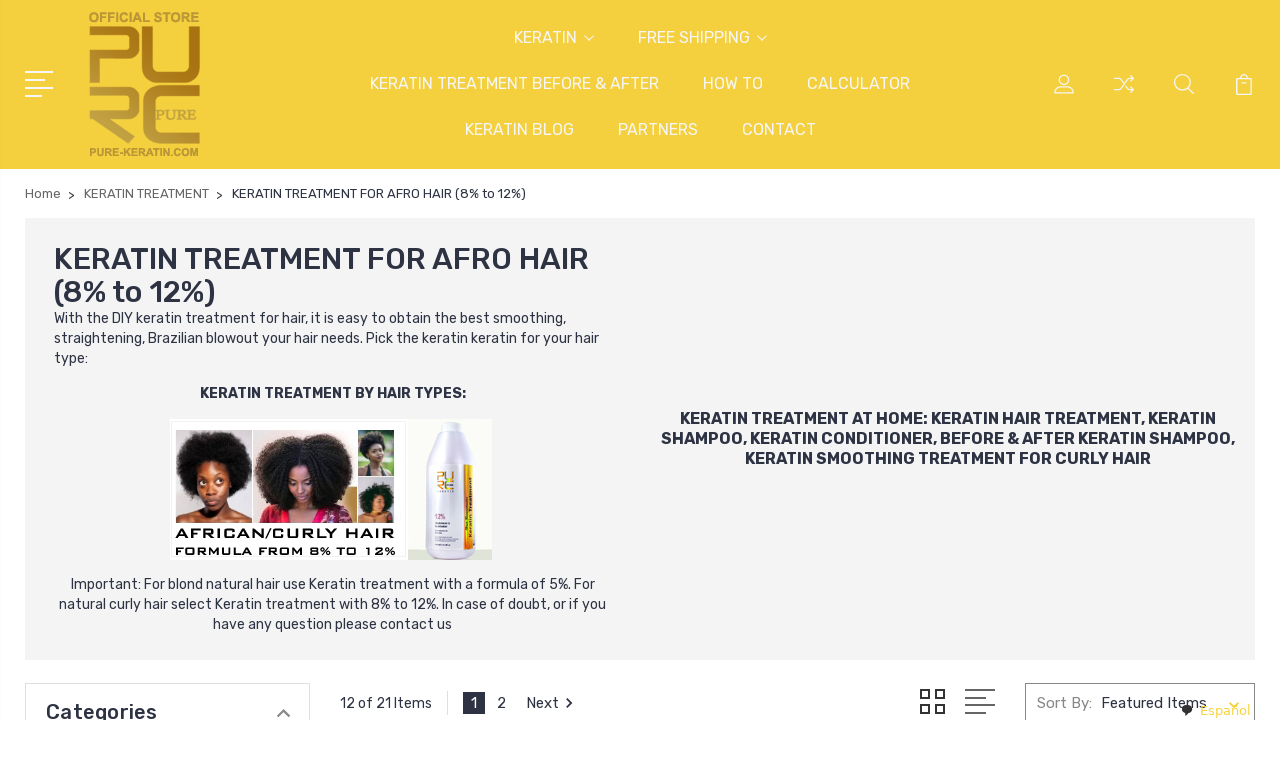

--- FILE ---
content_type: text/html; charset=UTF-8
request_url: https://es.pure-keratin.com/keratin-treatment/keratin-treatment-8-12/?setCurrencyId=11
body_size: 42753
content:


<!DOCTYPE html>
<html class="no-js" lang="es" data-wg-translated="es">
<link rel="alternate" href="https://pure-keratin.com/" hreflang="x-default">
<link rel="alternate" href="https://pure-keratin.com/" hreflang="en">
<link rel="alternate" href="https://pure-keratin.com/keratine/" hreflang="fr">
<link rel="alternate" href="https://pure-keratin.com/keratina/" hreflang="es">
    <head>
        <title>KERATIN TREATMENT FOR AFRO HAIR AT HOME: BEST AFRO SMOOTHING</title>
        <link rel="dns-prefetch preconnect" href="https://cdn11.bigcommerce.com/s-ay2gdfjici" crossorigin=""><link rel="dns-prefetch preconnect" href="https://fonts.googleapis.com/" crossorigin=""><link rel="dns-prefetch preconnect" href="https://fonts.gstatic.com/" crossorigin="">
        <meta name="keywords" content="purc, pure keratin, purc keratin, keratin, keratin treatment, keratin hair treatment, keratin treatment at home, magical treatment, keratin straightening, keratin smoothing, tresemme keratin smooth, keratin treatment price, keratin treatment near me, keratin treatment cost, brazilian keratin, keratin protein, brazilian keratin treatment, bio keratin, brazilian blowout near me, keratin smoothing treatment, hair keratin, keratin therapy, kativa keratin, best keratin treatment, brazilian hair treatment, keratin oil, tresemme keratin, nexxus keraphix, smoothing treatment, brazilian blow dry, chi keratin silk infusion, lanza keratin healing oil, hair smoothing treatment, chi keratin, gk keratin treatment, hydrolyzed keratin, schwarzkopf keratin color, brazilian treatment, keratin color, keratin treatment for curly hair, lanza healing oil, pure magical treatment, hair smoothening price near me, alfaparf keratin therapy, keratin complex treatment, keratin straightening treatment, keratin hair treatment at home, brazilian blowout treatment, brazilian keratin smooth, brazilian keratin therapy, keratin treatment price near me, hask keratin protein, keratin hair straightening, keratin therapy lisse design, purc magical treatment, biolage keratindose, keratin infusion, keratin treatment for thin hair, hask keratin oil, lador keratin power glue, keratin hair treatment price, chi keratin mist, keratin blow dry, ogx keratin oil, keratin treatment salon, brasil cacau keratin, brazilian blowout cost, keratin treatment for men, keratin blowout, keratin hair treatment near me, system professional luxe oil, inoar keratin, pure brazilian leave in conditioner, keratin treatment at home kit, lasio keratin, aphogee keratin 2 minute reconstructor, kerasilk treatment, best keratin treatment at home, keratin hair treatment cost, aphogee 2 minute reconstructor, keratin price, cezanne keratin, hair smoothing treatment at home, keratin complex smoothing treatment, it&#039;s a 10 keratin, brazilian blowout at home, davines keratin, brazilian blowout price, kachita spell, keratin oil for hair, magical hair roots treatment, ogx keratin, gk keratin price, cezanne hair treatment, keratin hair color, brazilian keratin hair treatment, kerarganic, keratin at home, cezanne treatment, pro keratin, kerasilk keratin treatment, kerastase discipline keratine thermique, cezanne keratin treatment, nanoplastia hair treatment, organic keratin treatment, diy keratin treatment, hair keratin price, goldwell kerasilk treatment, cadiveu keratin, nanogen hair fibres, ogx brazilian keratin therapy, cezanne smoothing treatment, matrix biolage keratindose, kerastase keratin, keratin express treatment, kerastase keratine thermique, nourishing magical treatment, brazilian blowout steps, klorane keratin caps, keratin express, alfaparf lisse design keratin therapy, hask keratin, keratin complex infusion, vitakeratin, keratin treatment salon near me, keratin protect, brasil cacau keratin treatment, global keratin treatment, natural keratin treatment at home, pure nourishing magical treatment, hair carotene, salerm keratin shot, gk hair taming system, natural keratin treatment, protein smoothing, micro keratin treatment, brazilian blowout keratin, lasio keratin treatment, keratin smoothing treatment cost, keratin treatment price in salon, keratin for curly hair, amazon keratin treatment, vita keratin, peter coppola keratin treatment, novex brazilian keratin, best professional keratin treatment 2020, gk hair treatment, keratin protein treatment, xfusion keratin hair fibers, brazilian keratin treatment at home, professional keratin treatment, biolage advanced keratindose, xfusion hair fibers, keratin complex express blowout, best keratin treatment near me, schwarzkopf keratin, kerabond treatment, natural keratin, suave keratin, keratin salon direct, keratin smoothing treatment near me, ogx brazilian keratin, keratin power glue, brazilian blowout aftercare, coppola keratin treatment, smoothing hair treatment price, keratin therapy pro, awapuhi wild ginger keratin intensive treatment, mycro keratin treatment, hair breakage after keratin treatment, keratin near me, keratin shot, tresemme oil, juvexin, brazilian protein hair treatment, after keratin treatment, coco choco keratin, it&#039;s a 10 deep conditioner, olaplex keratin, keratin express blowout, gk hair color, amino keratin, lanza hair oil, anti breakage keratin oil, smoothing treatment price, keratine thermique, keratin hair straightening treatment, homemade keratin treatment, keratin pro, goldwell keratin treatment, magical hair treatment, lisse design, luxe organix keratin, brazilian cacau keratin treatment, gk treatment, natural keratin smoothing treatment, keratin hair complex, hair after keratin treatment, brazilian blowout men, keratin is, tresemme hair oil, alfaparf milano lisse design keratin therapy, pure magical hair treatment, la brasiliana keratin treatment, kerastase keratine, bhave keratin treatment, goldwell kerasilk keratin treatment, brazilian blow dry near me, tresemme keratin smooth oil, best at home keratin treatment 2020, lanza oil, ion keratin treatment, keratin for men, ion smooth solutions, bhave keratin, keratriplex treatment, soft keratin treatment to keep curly hair, magical treatment hair, cysteine treatment for hair, schwarzkopf keratin color permanent hair color, amazonliss, blondme keratin restore, kerastase keratin treatment, marc anthony bye bye frizz, coco keratin, keratin treatment price in naturals, hair smoothing price, choco keratin, peter coppola keratin, schwarzkopf keratin treatment, magical treatment for hair, kerafusion keratin treatment, inoar keratin treatment, bio keratin hair masque, phyto keratin, nanoplasty, smoothing hair price near me, cezanne keratin smoothing treatment, silk keratin hair treatment, keraphix, blue keratin, 5sec advanced keratin hair treatment, awapuhi keratin intensive treatment, keratin 10, pantene keratin, glyoxylic acid hair treatment, kerotin hair oil, aphogee keratin and green tea restructurizer, keratherapy keratin treatment, matrix keratindose, black matiz keratina, kerafusion, moroccan keratin treatment, schwarzkopf keratin hair color, smoothing price near me, keratin treatment hair loss recovery, bio keratin luxury collection, keratherapy deep conditioning masque, keratin treatment without formaldehyde, hair smoothing treatment price, keratin fibers, awapuhi treatment, icure brazilian blowout, kerashine treatment, vegan keratin, brazilian blowout keratin treatment, keratin lash infusion, lanza keratin, kerasilk smoothing treatment, pure keratin treatment, ogx brazilian keratin smooth, keratherapy brazilian renewal, brazilian nuts keratin, keratin hair treatment before and after, tresemme keratin smooth color, brazilian cacau keratin, best keratin, washing hair after keratin treatment, paul mitchell awapuhi wild ginger keratin intensive treatment, keratin formula, advanced keratin hair treatment, best keratin straightening treatment, keratin healing oil, brazilian keratin treatment near me, keratin blowout treatment, olaplex keratin treatment, best hair smoothing treatment, keratin protein for hair, hydraker, keratin glue, inoar moroccan, moehair keratin, kerashine hair straightener, keratin professional, ion keratin smoothing treatment, keratin lab, kashmir keratin, keratin shampoos, organic keratin, chi keratin treatment, novex keratin, keratin argan oil, keratin complex smoothing therapy, keratin treatment for black hair, soft keratin treatment, majestic keratin, kérastase discipline keratine thermique, alfaparf milano keratin therapy, savile keratina, hair taming system, keratin care, hask keratin protein smoothing deep conditioner, best brazilian keratin treatment, best professional keratin treatment 2019, magic keratin, keratin treatment on bleached hair, carotene hair treatment, at home keratin treatment for black hair, best keratin treatment without formaldehyde, keratin treatment at home naturally, matrix keratin, hair straightener treatment, carotene treatment, kerastase discipline thermique, keratherapy treatment, naturia keratin, keratin without formaldehyde, blondeshell, keratin straightening treatment near me, keratine thermique kerastase, keratin treatment near me cost, nanoplasty hair treatment, ulta keratin treatment, keratin deep conditioner, mayraki keratin, groupon keratin treatment, tresemme keratin treatment, keratin complex conditioner, keratin treatment for black afro hair, matrix keratin treatment, goldwell keratin, tresemme 7 day keratin smooth, gliss keratin, ruby noir hair color, kativa brazilian straightening, keratin system, purc magical hair treatment, silk keratin, japanese keratin treatment, yellow liss keratin smoothing treatment, alfaparf keratin treatment, ybera paris keratina, reserveage keratin hair booster, easilocks sos keratin rescue treatment, keratin silk infusion, paul mitchell keratin treatment, bye bye frizz, bio tanix protein, pro techs keratin treatment, gk keratin treatment price, eco keratin, keratin hair fibers, bio collagen keratin, organix brazilian keratin therapy, magical treatment pure, rusk keratin anti curl, alpha keratin 60ku, keragen smooth, brazilian keratin conditioner, it&#039;s a 10 keratin leave in, brazilian cacau treatment, salon treatment for frizzy hair, coppola keratin complex, oro therapy color, hair smoothing treatment near me, every strand keratin, aphogee reconstructor, kerafusion keratin, biolage keratin, mega keratin, coco keratin treatment, keratin treatment for frizzy hair, keratin salon, tresemme keratin smooth price, best hair keratin treatment, roux keratin, keratin complex blondeshell, kerazon, pro tech keratin, k gloss s4, best at home keratin treatment 2019, suave keratin infusion, wella keratin treatment, keratin power, best salon keratin treatment 2019, icure brazilian, hi pro pac keratin, sos keratin rescue treatment, e keratin, luseta keratin oil, keratin complex natural keratin smoothing treatment, keratin restore, keratin complex straightener, smoothening near me, keratina novex, roux rejuvenating keratin, more than keratin, chocolate keratin treatment, simply smooth keratin, keratin treatment cost in naturals, keratin smooth perfect, permanent keratin treatment, keratin treatment on natural hair, ybera keratin, lanza keratin healing oil hair treatment, kerasilk keratin, gk smoothing treatment, keratin complex professional, keratin research treatment, keratin special care, permanent smoothening, healing oil lanza, keratin classic, aveda keratin treatment, brazilian thermal reconstruction, brazilian straightening treatment, keratin hair straightening near me, hi pro pac keratin protein no frizz hair, amazonliss keratin, keratin treatment for men near me, tresemme keratin smooth with marula oil, lanza keratin treatment, gk deep conditioner, pro keratin treatment, amazon series cysteine complex, keratin treatment after 3 months, keratin cost, kerabond treatment price, brazilian keratin deluxe, gk hair keratin treatment, keratin treatment cost near me, bio keratin botanical collection, chi smoothing treatment, keratin leave in, luxe organix keratin treatment, erayba hydraker, plant keratin, keratin complex treatment steps, best hair dye for keratin treated hair, prosalon keratin, keratindose, chococo keratin, argan keratin, keratin treatment for curly hair at home, ykas citric, keratin smoothing treatment at home, keratin treatment for men&#039;s hair cost, pro keratin refill, brasil cacau smoothing protein, keratin nutrition treatment, keratin 2 minute reconstructor, kerasilk control keratin treatment, nanogen fibres, tresemme keratin smooth 7 day smooth system, mi a keratin, schwarzkopf blondme keratin restore, keratin hair smoothing treatment, keratin complex vital shot, cezanne hair treatment salons near me, keratin treatment is good for hair, gk hair keratin, vegan keratin treatment, hydrolyzed keratin protein, keratin hair style, awapuhi keratriplex treatment, gk hair professional, gk global keratin, keratin rich oil, best salon for keratin treatment, bob keratin hair color, keratin treatment for damaged hair, keratin treatment hair loss, choco coco keratin, keraplex keratin, kerabond keratherapy, keratin after care, ruby noir, keratin hair care, purc keratin treatment, brazilian smoothing treatment, keratherapy smoothing treatment, creightons pro keratin, diamond hair keratin, matrix biolage advanced keratindose, keratin smoothing treatment price, protein kera, orchid oil keratin, keratin caps, inverto keratin treatment, smoothing treatment cost, brazilian hair treatment price, keratin treatment on 4c hair, natural keratin for hair, keratin relaxer, liquid keratin treatment, ever straight brazilian keratin therapy, hair smoothening cost near me, g hair keratin, cadiveu keratin treatment, coppola keratin, keratin is a, keratek keratin treatment, keratin treatment for split ends, queratina para alisar el cabello, best oil for keratin treated hair, cezanne perfect finish, gk hair taming system with juvexin, ogx anti breakage keratin oil, hair smoothing treatment cost, lan keratin, hair clinic keratin, looks salon keratin treatment price, pro keratin treatment price, brazilian hair straightening near me, keratin complex infusion therapy, keratin is good for hair, keratin silk, keratin leave in treatment, schwarzkopf ruby noir, keratin liss, purc hair treatment, true keratin moroccan miracle, keratin straightening near me, keratin complex nkst, lisse design keratin, 2chic ultra sleek, best brazilian blowout near me, aphogee keratin, keratin complex personalized blowout, keratriplex, ecosmetics brazilian keratin, schwarzkopf keratin smooth, keratin smooth schwarzkopf, trissola keratin, pure keratin oil, gkhair the best, hydrolyzed keratin for hair, keratin max, keratin p, hask keratin protein deep conditioner, choco choco keratin, keratin smoothing price, keratin perm, keratin therapy lisse design express, diy keratin treatment at home, amazon series keratin treatment, keratin beauty, brazilian blowout salons, brazilian blowout solution, pure brazilian keratin, keratin oil elixir, redken keratin, brazilian blowout formaldehyde, keratherapy rapid rescue, lador keratin, inoar moroccan keratin, hair care after keratin treatment, keratin for hair loss, keraplex keratin treatment, salerm keratin, pure brazilian miracle leave in conditioner, brazilian hair treatment at home, keratin research complex brazilian keratin hair blowout treatment, kativa keratin amazon, keratherapy keratin, keratin gel, safe brazilian blowout alternatives, nanoplastia hair treatment near me, pure brazilian keratin treatment, salerm cosmetics keratin shot, permanent smoothening price, keratin smoothing system, brazilian blowout cost near me, keratin argan, tresemme hair treatment, uncurly, milkshake k respect, soft keratin treatment for curly hair, blue keratin treatment, brazilian hair oil, aphogee keratin &amp; green tea restructurizer, proliss keratin brazilian, cysteine straight, juvexin keratin, total keratin complex, zap keratin, ever sleek, keratin straightening treatment at home, sweet keratin, ion smooth solutions keratin, suave professionals keratin infusion, brazilian blowout step 2, keratin mist, mooi keratin hair treatment, greasy hair after keratin treatment, nunaat brazilian keratin, kerarganic keratin treatment, keratin blow dry near me, intense cocoa hair color, men&#039;s keratin treatment near me, brazilian hair straight, keratin treatment near me price, keratin and smoothing, brazilian liss, keratin complex thermo shine, cacau keratin, goldwell kerasilk treatment near me, buy keratin treatment, keratin treatment for short hair, system luxe oil, la brasiliana keratin, hair taming system with juvexin, max keratin novex, icure keratin, uberliss keratin, davines keratin sealer, cotril keratin, keratin treatment reddit, bonacure keratin smooth, black diva keratin, global keratin juvexin, keratin hair smoothing, hairinque keratin treatment, naturals keratin treatment price, tresemme merah, tresemme marula oil, pengalaman keratin treatment, chocolate keratin, keratin protein no frizz hair, brasil cacau treatment, mykrokeratin, keratin solution, keratin treatment center, keratina en walmart, keragloss brazilian blowout, ion keratin smoothing masque, encanto brazilian keratin, sampo keratin, brazilian hair treatment near me, schwarzkopf caramel blonde, ever straightening, keratin balsam, paul mitchell keratin, solex keratin, formaldehyde free keratin treatment at home, hair smoothening salon near me, hair keratin at home, magical treatment amazon, brazilian keratin ecosmetics, brazilian treatment price, keratin pure, smoothing treatment near me, keratin intensive treatment, keratin treatment cost for men, 5 sec advanced keratin hair treatment, smoothing treatment for curly hair, aphogee keratin treatment, uberliss keratin treatment, tresemme keratin smooth heat protection, keratin truss, keratin treatment near me with price, schwarzkopf keratin smooth perfect, best salon for hair smoothening near me, davines nourishing keratin sealer, keratin treatment damage, nanoplastia hair treatment cost, keratin treatment walmart, brazilian blowout specials near me, ion keratin, crystal keratin, hiso keratin treatment, cezanne hair treatment near me, complex brazilian keratin hair blowout treatment, lador sleeping clinic ampoule, best conditioner for keratin treated hair, brazilian blowout at home kit, hair fall after keratin treatment, keratin for thin hair, awapuhi keratin treatment, brazilian tech keratin, peter coppola keratin smoothing treatment, global keratin the best, healing oil for hair, best keratin treatment for black hair, kativa keratin treatment, keratin salon near me, keratin smooth perfect schwarzkopf, schwarzkopf keratin color blonde, kc keratin color, joanna keratin, best keratin smoothing treatment, schwarzkopf intense cocoa, purc pure, soft keratin, brasil keratin, keratin and smoothing price, df keratin treatment, liquid keratin 30 day straight, keratin forte, best keratin oil for hair, brazilian keratin treatment price, cezanne treatment near me, hair still frizzy after keratin treatment, studio 11 hair smoothening price, keratin straightening at home, keratin conditioning treatment, natural formula keratin intense, keratin therapy for hair, brazilian secrets hair pro keratin, keratherapy color lock and smooth, let me be protein smoothing treatment, keratin hair treatment for men, nutree amazonliss, bonacure smooth perfect, rejuvenol keratin treatment, essential keratin, grape keratin treatment, christina aguilera keratin for satin gloss, keratherapy extreme renewal, roots keratin pro, coloring hair after smoothing treatment, tresemme formaldehyde, tresemme rojo, brazilian keratin straightening, schwarzkopf espresso, rejuvenol keratin, bio tanix keratin, keratin treatment for hair near me, hair straightening treatment near me, nanoplastia treatment, smoothing treatment at home, joico keratin, keratin healing oil lanza, brazilian blowout express steps, g hair keratin treatment, keratin treatment to loosen curls, oro therapy color keratin, keratin complex pbo, brazilian blowdry treatment, keratin treatment at home diy, cien keratin hair treatment, at home keratin treatment ulta, brazilian blowout zero, bonacure keratin, keratin black, keratin is made up of, brazilian protein hair treatment professional, groupon keratin, homemade keratin, ogx brazilian, milkshake k respect keratin system, curly hair after keratin treatment, moehair keratin treatment, schwarzkopf keratin restore, smoothing keratin blow, zero keratin treatment, keratin heat protectant, keratin sac, kcmax keratin treatment, tresemme 7 day smooth, schwarzkopf cappuccino, best smoothing treatment, purc magical treatment avis, global keratin resistant, hårolja lanza, keratin treatment for wavy hair, keratin treatment at home remedy, coconut keratin, best keratin treatment without formaldehyde 2019, keratin bonding, keratin formaldehyde free, keratin treatment without straightening, elseve keratin, felps brazilian nuts keratin, smoothing protein, brasil cacau thermal reconstruction, shea natural keratin, kera smoothing, tresemme keratin smooth straighteners, cezanne perfect finish keratin smoothing treatment, warm mahogany hair color, kerafusion treatment, lanza keratin oil, brasil cacau keratin price, keratin complex kcmax, magical treatment keratin, simply smooth magic potion, hair loss after keratin treatment, silk secrets keratin, keratin therapy lisse design the oil, magical tratamiento, tresemme treatment, tibolli keratin, mk keratin treatment, keratin treatment for men&#039;s hair near me, nanoplastia hair treatment price, luxe organix hair treatment, true keratin choco, keratin research forte, farmasi keratin therapy, keratin hair treatment without formaldehyde, goldwell kerasilk treatment price, u keratin treatment, keratinworks, nanogen keratin hair fibres, inoar moroccan keratin treatment, luseta keratin, keratin hair straightening treatment near me, smoothing and keratin, my keratin, gen us keratin, kera protein treatment, pure keratin hair treatment, keratin treatment on natural hair before and after, natural formula keratin, keratin perfect, verenize brazilian keratin, aphogee 2 minute, calyx keratin, cheap keratin treatment near me, use of keratin, at home keratin treatment 2020, argatin keratin treatment, express blowout, paul mitchell keratin intensive treatment, care after keratin treatment, golden keratin, rusk keratin treatment, keratin permanent hair straightening, blonde keratin restore, nkst keratin complex, keratin complex ebo, keratin deep conditioning treatment, purc pure keratin, salon keratin, tibolli keratin treatment, keratin made of, keratin complex blowout, cezanne instant keratin smoothing treatment, moroccan keratin hair treatment, brazilian blowout smoothing treatment, demeliss keratin care, protein kera keratin treatment, amalfi hair care keratin, babyliss 2179ksu keratin shine wide hair straightener, babyliss keratin shine wide hair straightener, keratin treatment for thin hair at home, brazilian blowout black hair, godrej keratin treatment, discipline keratine thermique, schwarzkopf keratin color cappuccino, magic keratin treatment, manux brazilian protein organic, delighted keratin, miracle 7 keratin leave in mist, brazilian blowout steps 2020, bio keratin luxury collection italy, milkshake keratin treatment, natural hair smoothing treatment, bio keratin collagen, keratin gold treatment, schwarzkopf warm mahogany, kerasilk control treatment, cezanne classic keratin smoothing treatment, keratin and protein hair treatment, felps keratin, keratin blowout before and after, keratin treatment afro hair, matrix keratin treatment price, keratin treatment for hair fall, paul mitchell keratriplex treatment, best professional keratin treatment 2018, babyliss 2515ksu keratin shine straightener, keratin treatment produk, prohair keratin, gk keratin treatment aftercare, smoothing and keratin price, amazon keratin treatment kit, brazilian cocoa keratin treatment, permanent smoothening cost, klorane keratincaps, organic keratin treatment at home, pure magical treatment review, keratin blowout peter, keratin smooth 7 day heat activated treatment, bonacure keratin smooth perfect, keratin oil treatment, brazilian keratin price, keratin 2020, awapuhi keratin, best shampoos for keratin treated hair, kerarganic hair treatment, keratina para piojos, chi keratin silk infusion 177ml, keratin brand, liquid keratin professional, hair carotene price, bio magic keratin &amp; argan oil, daily defense keratin, matrix smoothing keratin, k keratin, brazilian eco keratin, best keratin treatment for curly hair, agi one smoothing treatment, klorane keratin, ever straightening brazilian keratin therapy, keratouch keratin, prime pro extreme bio tanix brazilian keratin, gk the best keratin treatment, kerazon professional, keratin power glue lador, virtue alpha keratin, kis keratin infusion system, all of unique keratin, brazilian smoothing, chocoloco keratin, lasio mocha silk, true keratin treatment, keratin novex, brave new hair keratin, simply g keratin, natural keratin treatment without formaldehyde, charitan hair treatment, gk hair taming system with juvexin 2 resistant, gk keratin treatment cost, goldwell kerasilk smoothing treatment, smoothening price near me, brazilian blowout without formaldehyde, macpaul keratin, trissola keratin treatment, aphogee green tea reconstructor, keratin complex vanilla bean, paul mitchell awapuhi keratin intensive treatment, silk keratin treatment, winter keratin treatment, para saan ang brazilian blowout, keratin brasil cacau, smart keratin, best at home brazilian blowout, best keratin for hair, keratin for satin gloss, curly hair smoothening, kerastase smoothing treatment, system professional keratin, cacau keratin treatment, fakeshu keratin treatment, rusk anti curl 3, inoar brazilian, keratin treatment for hair growth, pure purc, keraplus keratin treatment, sp luxe oil keratin restore, cheap keratin treatment, keratin treatment for fine hair, inverto keratin, btx brazilian therapy, brazilian hair care, tresemme keratin smooth 7 day heat activated treatment, keratin treatment men&#039;s hair before and after, cezanne smoothing, keratin luxe organix, simply smooth keratin treatment, tresemme keratin oil, conditioner for keratin treated hair, i cure keratin, luxe oil keratin, vegetal keratin, london magical treatment, keratin blowout near me, hair salon keratin treatment, keratin filler, gk juvexin, keratin treatment without heat, keratin straightening price, keratin price near me, kera shine treatment, bhave smoothing treatment, unnique keratin, nourishing keratin sealer, juvexin treatment, it&#039;s a ten keratin, top keratin treatment, k gloss keratin treatment, brazilian therapy, kerashine treatment price, diamond keratin treatment, nanoplastia hair, hair keratin cost, keratherapy gray root concealer, hair keratin near me, muk keratin smoothing treatment, k respect milkshake, best professional keratin treatment, ion keratin smoothing conditioner, gk keratin treatment salons near me, gummy keratin, aphogee two minute reconstructor, brazilian keratin straightening treatment, bio keratin treatment, bleaching hair after keratin treatment, keratin healing oil hair treatment, brazilian straightening near me, kera smoothing treatment, bio brazilian keratin, inoar brazilian keratin treatment, organix keratin, daily keratin, mayraki keratin treatment, agave keratin treatment, brazilian blowout hair treatment, permanent anti frizz hair treatment, tresemme keratin smooth heat activated treatment, amazonliss keratin smoothing treatment, best salon for keratin treatment near me, brazil keratin home, cezanne keratin treatment near me, keratin intense, ogx anti breakage, keratin obsessed, brazilian keratin blow dry, keratin red, tanino keratin, keratin complex infusion keratin replenisher, tresemme keratin smooth shine oil, balea keratin, cysteine keratin treatment, inverto 60, korean keratin treatment, brazil cocoa keratin, keragen smooth keratin, keratin for frizzy hair, keragreen keratin and protein hair system, luxe organix keratin castor oil, men&#039;s brazilian blowout, la mejor keratina para alisado permanente, pro keratin professional hair care, blondme keratin, kc max keratin, mycro keratin treatment price, natureza keratin, floractive keratin, keratin hair treatment at home kit, chi keratin silk, inverto 60 keratin treatment, best salon for smoothening near me, paul mitchell awapuhi treatment, keratin treatment milk, schwarzkopf keratin color honey blonde, brazilian straight keratin treatment, karleen keratin, it&#039;s a 10 miracle leave in keratin, vitaker keratin, kerafusion keratin treatment price, morfose ossion amino keratin, cbd smoothing keratin, coco brazilian keratin, goldwell keratin smoothing treatment, keratin hair relaxer, non formaldehyde keratin treatment, a brazilian blowout, gk keratine, purc hair, bio protein hair treatment, keratin fluid, keratin research express formula, nashi keratin, keratin treatment kit at home, nutree keratin, anti frizz treatment salon, 72 hair smoothing treatment, nanogen hair thickening fibres, keratin and argan oil, organix keratin oil, permanent keratin treatment price, brazilian hair keratin, purc keratin hair treatment, babyliss keratin shine straighteners, keratherapy 20 in 1, kerabond hair treatment price, salon treatments for curly hair, keratin earth, kerazon brazilian keratin treatment, ogx keratin treatment, ossion amino keratin, keratin hair salon, nanoplastia near me, verde magical treatment, exo keratin, hair keratin treatment price near me, vega keratin glow hair straightener, protech keratin treatment, purc magical treatment review, goldwell smoothing treatment, keratin treatment price for men, lumabella hair straightener, keratin protein hair treatment, keratin vital shot, gk hair color shades, absolut keratin, exo ultratech keratin, it&#039;s a 10 miracle deep conditioner, kcmax, brazilian renewal keratherapy, chi keratin smoothing treatment, diy keratin, formaldehyde hair loss, gk protein treatment, goldwell kerasilk keratin, supreme keratin schwarzkopf, best diy keratin treatment, best salon keratin treatment 2020, natural keratin intense, keratin treatment for kids, buy keratin, keratin treatment no formaldehyde, purc nourishing magical treatment, pure expert keratin complex, brazilian nuts keratin felps, keratin hair men, brazilian treatment for curly hair, keratherapy pure renewal plus, zap keratin treatment, biotop professional 007, kachita spell keratin 3d, true keratin professional, agi max keratin, matrix opti smooth pro keratin, best hair color for keratin treated hair, best salon treatment for frizzy hair, bionaza keratin, luxe keratin treatment, smoothening hair cost near me, kashmir hair treatment, schwarzkopf keratin color espresso, keratin treatment on relaxed hair, glyoxylic acid hair, keratin restore schwarzkopf, luxe oil hair, max keratin, amazon keratin grape, hair smoothing cost, keratin complex intense rx, ogx ever straight brazilian keratin therapy, keratin silk protein, schwarzkopf smooth perfect, keratin complex keratin treatment, protein keratin collagen, keragreen keratin treatment, kerawhip, itchy scalp after keratin treatment, kativa keratin anti frizz, alisante brasil cacau, formaldehyde keratin treatment, carotene hair treatment price, brazilian hair treatment cost, lanza hairspray, trivitt brazilian keratin, best keratin shampoos, pure brazilian reconstructor solution, top 10 shampoos for keratin treated hair, magical tratamiento para el cabello, fios keratin, keratin short hair, keratin treatments before and after, lanza keratin healing oil treatment, brazilian keratin skroutz, keratone hair treatment, disaar keratin hair oil, keratin hair straightening at home, kérastase discipline kératine thermique, miracle 10 keratin, infusion k keratin repair, gk taming system, eva keratin, hair is made of keratin, brazilian express blowout, bhave keratin treatment near me, hydrolyzed keratin vegan, ahglow keratin, hair after keratin, lador power glue, keragen hair smoothing treatment, keratin reconstructor, schwarzkopf delicate praline, at home keratin treatment reddit, keratin hair bleach, organix keratin treatment, creightons keratin pro, keratin hair straightening price, keratin restore truss, plant keratin for hair, plastica fios keratin, roots keratin treatment, diy hair smoothing treatment, hask keratin protein oil, progressive keratin 4, biotanix brazilian keratin, keratin formaldehyde, lanza lustrous, tresemme shine oil, best hair keratin treatment at home, tresemme keratin smooth maska, every strand keratin hair treatment, keratin hair treatment for curly hair, redken keratin treatment, lasio hair treatment, kativa brazilian, mk keratin hair treatment, safe keratin treatment, curly keratin treatment, cysteine smoothing treatment, best organic keratin treatment, organic brazilian blowout, kebaikan keratin treatment, eckoz keratin, hask keratin protein smoothing shine oil, kera fruit brazilian keratin treatment, keratin complex color care conditioner, gk keratin treatment at home, keratin gloss, magic keratin hair treatment, keratin on bleached hair, brazilian blow dry offers near me, greasy hair after brazilian blowout, keratin for black hair, keratin kit at home, olaplex after keratin treatment, studio 11 keratin treatment price, brazilian blowout near me prices, cocoa keratin treatment, best keratin hair straightener, chelly keratin, hi pro pac keratin protein, tratamiento keratin infusion, best hair smoothing salon near me, brazilian treatment at home, re5 keratin, keraspa keratin treatment, cezanne hair treatment at home, schwarzkopf keratin smooth perfect treatment, natural herbs keratin, purc pure magical treatment, formaldehyde hair, keraplex treatment, fungsi keratin treatment, global keratin gkhair, keratin therapy treatment, keratin blow dry at home, pure brazilian hair products, collagen keratin hair treatment, permanent hair smoothing, roux keratin leave in treatment, keratin intense pro straight, keragen keratin, pure brazilian treatment, keratin treatment naturally at home, the best keratin treatment at home, goldwell&#039;s kerasilk control keratin treatment, use of keratin treatment, brazilian hair seduction keratin treatment, protein smoothing treatment, paul mitchell awapuhi wild ginger keratriplex treatment, hair smoothening near me with price, keratin complex by coppola keratin care, fakeshu keratin, kerabond hair treatment, aphogee intensive two minute keratin reconstructor, brazilian blowout alternatives 2020, cien professional keratin hair treatment, brazilian blowout on 4c hair, brazilian blowout reddit, my new hair keratin, keratin for damaged hair, brasil cacau the keratin express treatment, best keratin leave in conditioner, keratin complex color care, coppola keratin smoothing treatment, loreal keratin treatment at home, mohair keratin treatment, peter coppola keratin hair treatment, brazilian keratin therapy walmart, keratin professional hair care, yellow keratin smoothing treatment, kerabond hair, keratin treatment for chemo curls, keratin chemical, brazilian blowout alternatives, tresemme keratin shine oil, keratin therapy lisse design 2, smoothening hair near me, best keratin brand, godrej professional keratin treatment, buy brazilian blowout, bhave keratin treatment price, recamier keratin, velvetree keratin, protect keratin treatment, roux rejuvenating keratin 233 repair and shine, brazilian keratin treatment before and after, keratin soft hair, pure brazilian blowout, coppola keratin infusion, bhave rescue hair treatment, keratin infusion treatment, pravana keratin treatment, coco brazilian keratin treatment, silk treatment for hair cost, hair way keratin, liss keratin smoothing treatment yellow, paul mitchell keratriplex, hair smoothening near me price, pure magical treatment ingredients, kallos 14 in 1 keratin, lisse design keratin treatment, keratin complex smoothing treatment steps, keratin complex keratin obsessed, amazon keratin btx, kcsmooth by keratin complex, hask keratin deep conditioner, smoothing keratin matrix, brazilian blowout chemicals, salon keratin treatment brands, amazonliss keratin treatment, brazilian blowout at home sally, indola innova repair keratin filler, nika keratin treatment, sally beauty keratin treatment, inoar brazilian keratin, it&#039;s a 10 keratin deep conditioner, revlon keratin treatment, hair color after keratin treatment, keratin curls, keratin cysteine, keratin protein smoothing deep conditioner, beox keratin, the brazilian keratin, brazilian blowout leave in conditioner, keratin permanent straightening, cariten treatment for hair, purc hair products, keratin hask, keratin men&#039;s hair, brazilian keratin treatment cost, keratin treatment burning scalp, keratin rescue treatment, brazilian blowout step 3, brazilian straight hair treatment, btx smoothing amazon keratin, keratin at home naturally, trissola true, keratin anti curl, pantene 3 minute miracle keratin straight, keratin 10 miracle treatment, olaplex and keratin treatment, kerasilk treatment near me, keratin plus treatment, cezanne express treatment, agi max keratin treatment, honey therapy keratin, ulady keratin, k gloss s4 treatment, lange keratin treatment, magical treatment 5 seconds to restore soft hair, hair color for keratin treated hair, best hair straightener treatment, koffee keratin treatment, verenize nourishing magical treatment, beauty impressive brazilian keratin, aveda keratin, different keratin treatments, hair magical treatment, hair straightening treatment price, keratin repair treatment, after keratin treatment hair, keratin hair repair, streax keratin treatment, bmt bio keratin, shiseido keratin hair treatment, goldwell kerasilk control treatment, keratin complex infusion therapy infusion, salon for keratin treatment near me, icure keratin treatment, kera keratin treatment, original brazilian blowout, shine moist keratin treatment, it&#039;s a ten deep conditioner, keratin research brazilian keratin hair treatment, lightness keratin hair therapy, lasio treatment, smoothing and keratin treatment, brazilian blowout treatment near me, keratin complex treatment near me, magical treatment purc, ogx ever straightening, best keratin hair treatment at home, nutri salon brazilian keratin, cosmoprof keratin treatment, keragen smooth treatment, keratin express near me, peter coppola smoothing &amp; refinishing keratin treatment, unique keratin treatment, keratin only you, aphogee keratin reconstructor, gk keratin resistant, rio keratin treatment, brasil keratin treatment, keratin treatment home remedies, brazilian blowout natural hair, green bubble keratin complex, keratin treatment for african american hair, mycro keratin treatment near me, nutree keratin treatment, brazilian secret hair keratin, hair smoothening near me cost, keratin 10 treatment butter, tresemme expert selection keratin smooth, global keratin deep conditioner, hair keratin before and after, keratin therapy express, silk touch keratin, keratin collagen treatment, aliver nourishing magical treatment, keratin anti frizz treatment, keratin hair treatment salon near me, ogx ever straight brazilian keratin, brazilian blow dry at home kit, gk hair straightening treatment, k respect keratin, ulady kerastar keratin treatment, keratin complex kc smooth, keratin shot treatment, colisi keratin treatment milk, boots keratin treatment, keratin relaxing treatment, magical treatment price, organic keratin hair treatment, keratin solution for hair, pro keratin complex, keratin treatment and hair color, perfect liss brazilian keratin, smoothing salon near me, hairinque hair protein treatment, aphogee keratin 2 minute, roux rejuvenating keratin repair and shine, cysteine complex treatment, keratin one, best smoothing salon near me, davines keratin treatment, keratin milk treatment, brazilian blowout care, brazilian keratin hair straightening, it naturals 12 in one keratin, cacau brasil keratin, liquid keratin for hair, best brand for keratin treatment, keratin treatment for curly hair cost, monaluce keratin treatment, aqua keratin treatment, joico keratin treatment, good keratin treatment, awapuhi wild ginger keratriplex treatment, kashmir keratin treatment, indola keratin straight treatment, shampoos for keratin treated hair, keragloss brazilian, keratin therapy lisse design 3, brazilian keratin cosmetics, alfaparf keratin therapy 2, creatinine treatment for hair, enzo brazilian keratin cure, tresemme oil price, alpha keratin treatment, hair smoothening for curly hair, keratin complex express, alfaparf milano keratin treatment, brazilian blowout after 1 month, keratin treatment care, sweet keratin treatment, brazilian seduction keratin treatment, brazilian keratin smooth ogx, kerarganic treatment, luma bella straightener, coco coco keratin, brazilian blowout brand, ulta keratin complex, get curls back after brazilian blowout, hair color with keratin treatment, keratin root touch up, hair straightener with keratin &amp; olive oil extracts, keratin complex amazon, keratin treatment at home services, hair smoothening and keratin treatment, prime keratin treatment, chi enviro keratin treatment, luxe organix premium keratin treatment, dry itchy scalp after brazilian blowout, hortaleza brazilian blowout, permanent hair smoothing treatment, cost of hair smoothening near me, braliz keratin, keratin conditioner for curly hair, smoothing treatment for black hair, best keratin straightener, keratin treatment step by step, keralove keratin, rekomendasi keratin treatment, keratin complex hair straightener, nanokeratin treatment at home, coconut keratin treatment, kerabond brazilian blowout, let me be keratin, tresemme keratin smooth treatment, cezanne keratin treatment at home, g2 keratin treatment, hair keratin price near me, protein crystal collagen keratin, keratin booster hair treatment, grastesse hair keratin treatment, keratin hair treatment amazon, lisse design keratin therapy smoothing treatment by alfaparf, premium keratin treatment, top rated professional keratin treatments, inoar g hair keratin, btx amazon keratin, kerarganic keratin, keratin complex treatment kit, keratin treatment permanent straightening, purc magical treatment walmart, keratin complex formaldehyde, 24 hour keratin treatment, hairmac keratin treatment, keratin coco, brazilian treatment near me, la brea keratin, hi pro pac keratin protein treatment, after keratin, keratin treatment at home for african american hair, best leave in conditioner for keratin treated hair, gk best keratin treatment, smoothing hair treatment near me, ogx brazilian keratin treatment, roux keratin repair and shine, blue keratin hair repair treatment, brazilian blowout liverpool, keratin complex infusion therapy keratin replenisher, keratin treatment deals, smoothing plus keratin treatment, best keratin treatment without formaldehyde 2020, keratin conditioner black, ogx keratin smooth, purc magical hair treatment ingredients, keratin complex natural keratin smoothing treatment for blonde hair, kerasilk keratin smoothing treatment, tresemme keratin heat protectant, choco keratin treatment, chi k trix 5, hair fall after keratin, deep keratin, after brazilian blowout, cacao brazil keratin, keratin smoothening near me, chi keratin leave in, cosmetics brazilian keratin, keratin treatment at home with home remedies, kc smooth keratin treatment, brazilian therapy keratin collagen, best hair smoothing treatment near me, innova repair keratin filler, proads keratin treatment, 5 sec keratin hair treatment, keratin treatment black hair salon near me, keratin treatment hair price, goldwell kerasilk control 1 and 2, herbal keratin treatment, keratin and hair, keratin complex color, sakura brazilian keratin, salon keratin treatment at home, at home keratin treatment for 4c hair, best hair salon for keratin treatment near me, inoar g hair keratin treatment, sally keratin treatment, ogx ever straightening brazilian keratin therapy, nak keratin smoothing treatment, keratherapy color lock, olaplex smoothing treatment, professional keratin treatment at home, awapuhi wild ginger treatment, framesi keratin treatment, kativa straightening, tresemme keratin smooth control hair straightener, keratin blow dry treatment, keratin hair and beauty, s4 keratin treatment, the brazilian blowout, pixxel keratin, tresemme keratin smooth sampon, glyoxylic acid for hair, keragreen treatment, kute keratin treatment, lasio keratin tropic, nourishing magical hair treatment, brazilian hair protein, keratin treatment for women&#039;s hair, hair smoothening lowest price, keratin treatment for sale, agi hair treatment, arual keratin treatment, brazilian blow dry cost, keratin research amazon, pure magical treatment hair, shemeco brazilian blowout, alfaparf smoothing fluid, keratin treatment for curly hair near me, saryna key repair butter, brazilian keratin near me, curly hair brazilian blowout, home remedies for keratin treatment, nutree professional keratin treatment, seliar keratin treatment, keratin treatment near me cheap, milk keratin hair treatment, gk hair protein, kyana queen keratin, brazilian blowout treatment at home, infusion keratin replenisher, chi keratin infusion, keratin look, keratin frizz treatment, keratin treatment urbanclap, salerm keratin treatment, macpaul professional keratin, keratin treatment for men price, aphogee green tea, marcia teixeira keratin treatment, gk hair smoothing treatment, gkhair deep conditioner, global keratin juvexin chocolate, keratin 16 hair treatment, lightness keratin treatment, mini keratin treatment, watson keratin treatment, 2 minute reconstructor, caviar keratin treatment, awapuhi repair keratin intensive treatment, eufora keratin treatment, kerafusion keratin price, keratin hair repair treatment, brazilian blowout 4c hair, hask protein, organic keratin treatment near me, full keratin treatment, best keratin treatment for bleached hair, keracare keratin treatment, luxe organix hair elixir, pure nourishing magical treatment review, babyliss keratin shine wide straightener, diy natural hair keratin treatment at home, lasio one day keratin treatment, a brazilian protein hair treatment, felps professional keratin, kerastraight smoothing treatment, sakura keratin treatment, kc smooth keratin complex, keratin treatment in naturals, brazilian therapy keratin, gk keratin treatment near me, k gloss keratin, leave in conditioner for keratin treated hair, smoothing fluid alfaparf, brazilian conditioner treatment, nanocure keratin treatment, pearlessence keratin smooth, nourishing magical treatment 5 seconds to restore soft hair, ck keratin treatment, gk resistant keratin treatment, silk touch keratin treatment, tresemme keratin color, carrington hair treatment, best hair serum for keratin treated hair, keratin deep treatment, reverse keratin treatment, smoothing with keratin, brasil cacau keratin express, charitan treatment, tanino hair treatment near me, best keratin for men&#039;s hair, healthy keratin treatment, lasio keratin treatment near me, organic smoothing treatment, professional keratin smoothing treatment, babyliss keratin shine hair straightener, smooth rituals keratin treatment, best home keratin treatment 2020, keratin without straightening, protein brazilian keratin, purc keratin avis, crystal keratin treatment, keratin shock treatment, design essentials keratin treatment, aphogee intensive 2 minute keratin reconstructor, glyoxylic acid hair treatment near me, glyoxylic acid keratin treatment, makarizo keratin treatment, ever straightening brazilian keratin smooth, inverto one keratin treatment, organix ever straight brazilian keratin therapy, qod hair treatment at home, keratin treatment at home for curly hair, new keratin treatment, brazilian blowout near me groupon, brazilian straight keratin, aphogee 2 minute protein treatment, brazilian blowout safe, calyx keratin treatment, keratin bleach, keraplus brazilian keratin smooth, icure brazilian treatment, kebelo smoothing treatment, first keratin, cara pakai alfaparf keratin, cezanne smoothing treatment near me, tanino hair treatment price, average cost of keratin treatment, keratin damage, keratin express treatment near me, smoothing ion, global keratin treatment near me, keratin blowout at home, keratin treated hair care, natural hair smoothing treatment at home, aurora keratin hair therapy, best hair keratin treatment near me, professional keratin hair treatment, nika pure keratin, cheap brazilian blowout near me, opti smooth pro keratin, 5 seconds to repair damaged hair, brazilian samba keratin, kerabond brazilian keratin, keratin for dry hair, keratin smooth with marula oil, keratin treatment chemicals, keratin after hair color, keratin treatment on gray hair, nanoplasty hair treatment near me, brazilian cacau straightener, keratin hair treatment steps, keratin on 4c hair, keratin treatment target, 5 seconds magical treatment, ashley keratin treatment, aura keratin treatment, cezanne hair treatment cost, keratin treatment near me groupon, non toxic keratin treatment, nanocure brazilian keratin treatment, salon smoothing treatment, keratin treatment after bleaching, natura keratin treatment, kerazon keratin treatment, diy keratin hair treatment, keratin short, lasio keratin treatment one day formula, peter coppola smoothing treatment, damila keratin, kerastraight keratin treatment, keratin treatment for dry hair, matrix keratin smoothing treatment, olaplex for keratin treated hair, purc magical treatment stores, aphogee 2 minute reconstructor overnight, keratin hair treatment at home naturally, keyliss keratin treat, best at home keratin, men&#039;s brazilian blowout near me, agave hair smoothing treatment, keratin therapy price, kevin murphy keratin treatment, alfaparf milano keratin therapy lisse design, awapuhi intensive treatment, keratin and cysteine, keratin hair salon near me, lisse keratin treatment, rejuvenol original keratin treatment, best at home keratin straightening treatment, self keratin treatment, tresemme 7 day smooth system, keratin treatment cause hair loss, lisse keratin therapy, protein smoothing hair treatment, cliove keratin treatment, coppola hair treatment, keratin with smoothing, tresemme keratin shine, keratouch keratin price, brazilian blowout prices near me, gk brand keratin treatment, david salon brazilian blowout price, nanoplastia at home, rusk keratin, keratin treatment maintenance, moremo keratin hair color permanent, tresemme heat activated treatment, coppola keratin care, keratin treatment malayalam, mevys keratin treatment, nanoplastia cost, plastica dos fios keratin, brazilian blowout damage, keratin smoothing at home, keratin treatment for grey hair, matrix opti smooth keratin treatment, schwarzkopf keratin treatment price, biotin collagen keratin treatment, drugstore keratin treatment, gkhair keratin the best, keratin plus smoothing treatment, tresemme keratin smooth colour, jas keratin, purc pure nourishing magical treatment, keratin blowout price, professional smoothing treatment, gainor keratin treatment, brazilian protein hair treatment amazon, keratin treatment homemade, amazonliss nutree, argan keratin treatment, keratin max ultimate brazilian, shampoos to use after keratin treatment, tresemme keratin price, brazilian blowout african american hair, brazilian keratin smoothing treatment, inoar moroccan keratine, keratin for wavy hair, keratin treatment cost in salon, organic brazilian keratin treatment, schwarzkopf bonacure keratin smooth perfect treatment, keratin infusion system, blondme treatment, kerastase for keratin treated hair, keratin complex keratin color care conditioner, meghan markle keratin, stella keratin treatment, tanino hair treatment amazon, best brazilian blowout, after keratin hair, amazonliss brazilian keratin, pure magical treatment for hair, price of hair keratin treatment, brazilian hair relaxer, chi keratin silk infusion 59ml, complex brazilian keratin blowout straightening smoothing hair treatment 4 bottles 300ml kit includes, japanese keratin treatment near me, tresemme salon shine waves, brazilian eco keratin treatment, afro keratin treatment, calyx keratin treatment price, creightons keratin pro 2 minute treatment, keratin t, best keratin straightening treatment at home, keratin complex kerawhip, keravit keratin treatment, smoothening and keratin, cost of hair keratin treatment, permanent hair smoothening near me, keratin treatment for thin hair price, merry sun keratin hair therapy, best brazilian hair treatment, pure keratin treatment price, best brazilian keratin treatment at home, organic hair smoothing treatment, permanent hair smoothening price near me, professional hair smoothing treatment, hask protein treatment, purc magical treatment ingredients, smoothing with keratin price, keratin express treatment at home, ultikare keratin max, diy brazilian keratin treatment, easilocks sos, prime pro extreme biotanix brazilian keratin, cps hair doctor keratin treatment, alpha puff keratin treatment, brazilian treatment for sale, bk keraplex keratin treatment, keratin therapy curl design, keratin smoothing conditioner, oily hair after keratin treatment, temporary keratin treatment, the keratin, tresemme keratin straightener, brazilian blowout step 1, keratin therapy amazon, mens hair smoothening price, uncurly keratin treatment, hair salon near me keratin treatment, keratin place, keratin smooth straightener, tresemme keratin smooth curling wand, trissola true keratin treatment, max blowout keratin, keratin at home diy, keratin smoothing cost, pure brazilian keratin treatment kit, cost of keratin treatment in naturals, helida keratin, homemade keratin treatment for hair, elseve keratin smooth, hask smoothing hair oil, keratin complex express blowout smoothing treatment, keratin straightening cost, keratin strengthening treatment, brazilian protein hair treatment price, keratin treatment and hair loss, keratin treatment good for thin hair, reddit keratin treatment, natural brazilian blowout, pure brazilian conditioner, trissola treatment, wow keratin treatment, best keratin treatment 2020, frizzy hair after keratin treatment, keratin smooth shine oil, keratin blow, mizani keratin treatment, amazon keratin btx smoothing treatment, coco choco keratin treatment, keratin hair look, best hair straightener for keratin treatment, moroccan oil keratin treatment, permanent keratin treatment at home, 5 second advanced keratin treatment, argila keratin treatment, inoar treatment, keratin protect hair straightener, vegan hair straightening treatment, at home keratin treatment amazon, best keratin salon near me, best keratin treatment without formaldehyde 2018, keratin treatment deals near me, roots keratin, biotex hair treatment, olaplex brazilian blowout, partial keratin treatment, after keratin care, easilocks keratin treatment, keratin protein deep conditioning hair treatment, portier keratin, best hair keratin treatment salon, hair growth after keratin treatment, keratin revolution smooth me now, kera fine keratin treatment price, keratin complex straightening treatment, keratin treatment for blonde hair, pure keratin protein, bk keratin treatment, cysteine treatment for curly hair, jas keratin treatment, keratin and curly hair, keratin nourishing treatment, keratin treatment is good for thin hair, nourishing magical treatment for hair, hask keratin protein treatment, keragreen keratin, kt keratin treatment price, nexxus keratin treatment, simply smooth xtend keratin reparative magic potion, the best brazilian keratin treatment, brasil cacau keratin amazon, keratherapy cocoa treatment, keratin complex keratin therapy, sos keratin treatment, keratin hair treatment for thin hair, keratin treatment roots only, best at home hair color for keratin treated hair, complex brazilian keratin blowout hair treatment 4 bottles 300ml, hair go straight keratin treatment, keratin hair straightener price, keratin treatment and smoothing, funholi nourishing magical treatment, miranda keratin protein smoothing, tresemme maska keratin, keratin complex salon locator, keratin infused hair straightener, brasil cacau keratin treatment price, glatt keratin treatment, kativa hair, the best keratin, organic caviar keratin treatment, soft liss keratin, btx smoothing, cezanne treatment at home, global keratin hair taming system, keratin complex natural smoothing treatment, keratin treatment after 6 months, nashi keratin treatment, verenize keratin, keratin complex smoothing, best keratin treatment for blonde hair, keratin after smoothening, natural keratin treatment for hair at home, bio brazilian keratin straightening treatment, mycro keratin treatment at home, professional brazilian protein hair treatment, felps keratin treatment, global keratin smoothing treatment, kerastase discipline keratine, mild keratin treatment, tresemme masque, wow smoothing treatment, g2 brazilian blowout, olaplex on keratin treated hair, osmo straighten up, brazilian smoothing system, kativa brazilian keratin, oliology keratin oil, cvs keratin treatment, keratech keratin treatment, keratin blow dry kit, awapuhi hair treatment, best at home keratin treatment for black hair, global keratin conditioner, inoar moroccan hair keratin, advanced keratin treatment, keratin treatment for thin hair cost, ks keratin smooth, flora active keratin treatment, korean keratin hair treatment, new keratin, smoothing system for black hair, japzilian keratin, keratin for hair at home, brazilian blow dry treatment near me, ion smoothing treatment, keratin for fine hair, homemade keratin hair straightening treatment, ebay keratin hair treatment, keratin treatment at home products, coco keratin hair treatment, naturally curly keratin treatment, eco keratin treatment, smoothing therapy, chocomax keratin, easilocks keratin, hed keratin treatment, liss keratin treatment, luxury keratin, nourishing magical treatment pure, nutree amazonliss keratin treatment, bixyplastia hair treatment, keratin after color, tigi keratin treatment, keratin rescue treatment sos, keratin treatment postpartum, lumabella keratin dual touch hair straightener, purc brazilian keratin treatment, salon in keratin, sevich hair repair solution keratin, keragen smooth forte, magical treatment 5 second hair repair, kativa keratin brazilian straightening xpress, tresemme 700ml, keratin treatment without formaldehyde near me, trichovedic keratin, cost of keratin treatment near me, ion keratin smoothing, temporary smoothening price, natural hair keratin treatment at home, alfaparf keratin treatment steps, tresemme keratin smooth hair straighteners, formaldehyde hair treatment, babyliss keratin lustre straightener, let me be smoothing treatment, keratin hair treatment without straightening, kerastase hair straightening treatment, keratin makes hair straight, pure pure magical treatment, best keratin treatment for damaged hair, tresemme moroccan oil, diy brazilian hair treatment, owow at home smoothing treatment, best hair salon for keratin treatment, keratin treatment on 3c hair, lolane pixxel keratin, sampo tresemme keratin smooth, brazilian blowout for bleached hair, keratin smooth perfect treatment, average cost of brazilian blowout, cacau hair treatment, at home keratin treatment for natural hair, funholi magical treatment, tresemme salon smooth blow dry collection, amazonliss keratin smoothing treatment hair straightening, keratin smooth color, professional brazilian blowout, alfaparf yellow liss keratin smoothing treatment, keratin shine treatment, professional keratin straightening treatment, keratin home remedies, keratin treatment solution, hair mayraki keratin, keratin magical treatment, keratin personalized blowout, over the counter keratin treatment, chi keratin k trix, hair smoothing treatment salon, keratin brazilian blow straight, homemade keratin for hair, keratin scalp treatment, wavy hair after keratin treatment, keratin therapy at home, personalized blowout keratin complex, professional brazilian keratin treatment, zero keratin treatment at home, keratin express blowout treatment, keratin treatment at home amazon, btx keratin treatment, marc anthony true professional bye bye frizz, coppola smoothing treatment, keratin straight perm, magical keratin, pure mineral keratin, alfaparf keratin smoothing fluid, osmo straighten up 3, curls after keratin treatment, kerastase morpho keratine, silk smoothing treatment, top 10 keratin treatment, best hair straightening treatment 2020, magical treatment nourishing, best hair straightener treatment 2020, keratin hair smoothing price, strongest keratin treatment, best brazilian straightening treatment, keratin k, pure magical treatment amazon, luseta keratin smooth, brazilian blowdry keratin treatment, gorgeous brazilian keratin blowout, original keratin treatment, smoothing salon, hask keratin treatment, keragreen treatment near me, smoothing system for natural hair, k gloss smoothing treatment, keratin express plus, meghan markle brazilian blowout, natural smoothing treatment, tresemme pro collection keratin smooth, keraplex brazilian keratin treatment, pure hair magical treatment, tresemme oil keratin smooth, watsons brazilian blowout, best keratin treatment for african american hair, uberliss smoothing treatment, purc store, keratin complex steps, kode smoothing treatment, liquid keratin professional restorative smoothing treatment, tresemme keratin smooth deep treatment masque, babyliss keratin straightener, tresemme 7 day straight, keratin treatment best salon, pu rc, brazilian keratin therapy 30 day smoothing treatment, hair smoothing system, smooth solutions ion, keratin treatment with home remedies, best at home hair smoothing treatment, brazilian blowout after 3 months, keratin straightening treatment cost, brazilian blow dry home kit, keratin shine straightener, keratin gloss hair treatment, joico styler keratin infusion straightener, keratin treatment for thick hair, renpure brazilian keratin, brazilian blowout 3, brazilian blowout ulta, pure brazilian kit, btx smoothing treatment, kera complex, keratin house, keratin treatment hair salon near me, trissola solo keratin hair treatment, best brazilian blowout treatment, doing keratin treatment at home, brazilian blowout cosmoprof, diy keratin hair treatment at home, liss keratin smoothing treatment, keratin no formaldehyde, coppola keratin complex treatment, men&#039;s hair smoothing treatment, keratin treatment for curly hair price, all natural keratin treatment, keratin hair treatment home remedy, keratin treatment smell, keratin treatment makes hair straight, best keratin hair straightening treatment, keratin treatment hair reconstructor, keratin heat treatment, keratin 7 day smooth, the original brazilian blowout, tresemme 7 day keratin treatment, best at home keratin treatment kit, amazon magical treatment, brazilian blowout for african american hair near me, keratin express smoothing treatment, keratin treatment for 4c natural hair, simply smooth keratin magic potion, keratin protect straightener, rusk hair straightener treatment, babyliss keratin lustre, keratin hair smoothing treatment near me, brazilian blowout treatment price, keratin plus smoothing treatment price, cacau brazilian blowout, kcmax treatment, keratin complex treatment before and after, keratin complex nkst blonde, one step keratin treatment, best drugstore keratin treatment, brazilian keratin hair straightening treatment, goldwell kerasilk control keratin, rangkaian tresemme keratin smooth, mini brazilian blowout, alfaparf express keratin, buy cezanne keratin treatment, cost of smoothing treatment, permanent hair keratin treatment, keratin therapy 2, best natural keratin treatment, keratin complex after care, latest hair straightening treatment, smoothing and keratin treatment price, gk keratin smoothing treatment, keratin hair straightening treatment at home, keratin treatment without ironing, luxury keratin treatment, the best keratin straightening treatment, tresemme for straight hair, natural hair smoothing, keractive pure biomimetic keratin, nkst keratin, forever smooth keratin treatment, liquid keratin smoothing treatment, brazilian keratin hair treatment near me, milano keratin treatment, best keratin blowout treatment, best keratin treatment for natural hair, california smooth daily keratin smoother, keratin hair treatment cost near me, keratin kits brazilian hair straightening, keratin treatment amount, ogx keratin smoothing oil, tresemme keratin smooth 7 day heat activated treatment 120ml, intense keratin treatment, keratin lustre straightener, keratin treatment damage to hair, keratin smooth heat activated treatment, keratin treatment for coarse hair, heat activated keratin treatment, progressive brazilian keratin, argan oil keratin smoothing treatment, best keratin treatment for afro hair, discipline thermique kerastase, irresistible me keratin treatment, keratin complex hair treatment, keratin smooth oil, cadiveu professional keratin treatment, k respect treatment, keratin treatment to keep curly hair, peter coppola keratin treatment steps, tresemme keratin smooth for colored hair, ybera keratin hair straightening treatment, magical treatment 5 seconds, brazilian keratin hair treatment oil, gk smoothing, hask smoothing shine hair oil, amazon keratin btx smoothing, best smoothing treatment for frizzy hair, best straightener for keratin treatment, brazilian blowout formaldehyde 2019, kcmax keratin, keratin amazon treatment, curl smoothing treatment, hask keratin oil smoothing shine hair oil, keratin hair straightening cost, keratin hair straightening treatment price, tresemmé keratin smooth color with moroccan oil, best keratin treatment for frizzy hair, brazilian blowout 2, chocolate brazilian blowout, kerasilk smoothing, permanent smoothing treatment, aliver magical treatment, cold keratin treatment, hair smoothening price for men, keratin and straightening treatment, keratin protect salon straightener, cezanne express, tresemme keratin smooth 170ml, inoar moroccan treatment, keratin straightening treatment price, nkst natural keratin smoothing treatment, nc pure keratin, smoothing care, tresemme oil hair, best keratin treatment for 4c hair, keratin pure brazilian, smoothing treatment for thin hair, mobile keratin treatment, keratin cysteine treatment, tresemme keratin smooth wand, hair smoothening price in salon, salon keratin smoothing treatment, babyliss 2179ksu, homemade keratin treatment at home, the keratin express brasil cacau, brazilian blowout 2020, brazilian blowout express cost, pure keratin for hair, 3 month hair straightening treatment, nashi pure keratin, portier keratin treatment, pure keratin treatment 12, brazilian protein treatment, brazilian straight keratin treatment kit, caviar hair straightening treatment, cezanne keratin near me, keratin gloss treatment, paket tresemme keratin smooth, tresemme 7 day, diy keratin straightening treatment, keratin complex keratin care, home keratin treatment without formaldehyde, keratin treated hair after 6 months, complex brazilian keratin hair treatment, keratin treatment on short natural hair, soft keratin treatment at home, brazilian blowout near me cost, global keratin straightening treatment, keratin complex therapy, sally beauty keratin, keratin treatment after 1 month, owow keratin, salon quality keratin treatment, tresemme restyled for the planet keratin smooth, permanent smoothening hair, keratin smooth color de tresemmé, permanent hair straightening keratin treatment, alfaparf keratin treatment formaldehyde, keratin complex smoothing therapy by coppola, pure shine brilliant blowout, brazilian hair smoothing treatment, lanza healing pure keratin infusion, marc anthony keratin, rusk keratin care, natural keratin at home, brazilian keratin smoothing therapy hair treatment oil, inoar moroccan keratin hair straightening treatment, keratin hair treatment near me cost, bhave keratin smoothing treatment, coconut oil smoothing treatment, hair after smoothening treatment, keratherapy cocoa, keratin perm treatment, liquid keratin restorative smoothing treatment, kera frizz, keratin treatment winter, deepshine smooth keratin care, hair smoothing kit at home, keratin infused ceramic plates, keratin treatment at home for men, ogx brazilian keratin therapy 30 day smoothing treatment, atek keratin treatment, keratin treatment after japanese straightening, purc magical treatment amazon, chemical smoothing treatment, inoar moroccan capillary treatment, keratin treatment after smoothening, macvoil keratin smoothing treatment, keratin keratin treatment, keratin protein treatment at home, organic keragen smooth, hair straightener treatment home, kerashine keratin treatment, magical hair roots, pure brazilian original reconstructor solution, hair care after smoothing treatment, liquid gold keratin treatment, tresemme keratin marula oil, keratin smoothing treatment for curly hair, suave keratin treatment, mycro keratin straightener, wavy keratin treatment, brazilian blowout 3 step treatment, daily keratin by keratin express, alfaparf smoothing treatment, best smoothing treatment for curly hair, brazilian blowout system, keratin treatment for natural black hair, organic hair keratin treatment, nourishing magical treatment review, keratin thermique kerastase, pure nourishing magical treatment 5 seconds to restore soft hair, alfaparf keratin smoothing treatment, hair straightener treatment at home, best at home keratin treatment for curly hair, brazilian blow dry at home, moroccan keratin treatment at home, the best keratin hair treatment, brazilian blowout keratin treatment near me, brazilian relaxer, hair smoothing and keratin, keratin complex treatment cost, best shampoos for brazilian blowout, tresemme sleek and shine, best brazilian hair straightening treatment, ever pure brazilian keratin therapy, express smoothing treatment, keratin plates, keratin smooth salon, organix ever straight brazilian keratin therapy 30 day smoothing treatment, pure liquid keratin, brazilian keratin treatment salon near me, buy keratin smoothing treatment, keratin treatment for frizzy curly hair, keratin treatment on grey hair, keratin vital shot at home, ybera hair straightening, best keratin leave in treatment, express brazilian blowout steps, oribe smoothing treatment, top 5 keratin hair treatment, alfaparf keratin 2, keragreen organic smoothing treatment, keratin therapy express alfaparf, protein and keratin treatment, sally beauty supply keratin treatment, tresemme expert keratin smooth, tresemme sleek and smooth, hair damage after keratin treatment, mj hair usa silky smoothing system, tresemme keratin smooth 700ml, curly hair after brazilian blowout, keratin treatment kits, straight out keratin treatment, the keratin treatment, tresemme 7 day keratin, brazilian blowdry cost, hair salon for keratin treatment, keratin kcmax, keratin treatment complex, keratin works treatment, smooth keragen treatment, tresemme with argan oil, brazilian blowout keratin treatment at home, brazilian blowout smoothing solution step 2, hair smoothing treatment cost near me, keratin hair blowout treatment, keratin reconstruction treatment, keratin treatment coconut, purc treatment, salon hair keratin treatment, smoothening cost near me, aloe vera keratin treatment, amazon keratin coconut oil smoothing treatment, keratin straightening gold coast, eclisse keratin smoothing treatment, ion smooth solutions keratin smoothing masque, keratin therapy straightener, keratin like treatment at home, purc pure keratin treatment, use of keratin treatment for hair, bonacure keratin treatment, coppola keratin treatment formaldehyde, keratin complex treatment at home, keratin plus gold treatment, brazilian blowout after bleaching, harga keratin smooth treatment, keratin treatment that keeps curls, simply organic smoothing keratin treatment, best brazilian blow dry home kit, hair treatment keratin at home, keratin straightening system, keratin treatment cost for short hair, ogx 30 day smoothing treatment, pure brazilian hair, r pro keratin treatment, tresemme keratin smooth shine oil 50ml, keratin relaxer straightener, keratin treatment use, safe keratin treatment at home, diy keratin treatment for black hair, keratin complex express treatment, let me be keratin treatment, color lock and smooth keratherapy, kerasilk smoothing system, keratin home remedy for hair, affordable keratin treatment, discipline keratine thermique kerastase, global keratin straightener, ion smooth solutions keratin smoothing treatment, keraplex smoothing treatment, rusk keratin care deep penetrating treatment, aveda hair straightening treatment, cadiveu smoothing protein, hair colour and smoothening price, keratin treatment for, keratin treatment professional brands, permanent smoothening of hair cost, babyliss brazilian keratin, keratin complex blow out, keratin works amazon, elaimei nourishing magical treatment, silky hair keratin, tresemme keratin smooth deep treatment masque 300ml, amazon btx smoothing, ogx keratin brazilian, organix ever straight brazilian keratin therapy 14 day smoothing treatment, purc magical, tresemme keratin with argan oil, brazilian blowout color, keratin complex max, keratin treatment for dry frizzy hair, pure keratin magical treatment, pure nourishing magical treatment ingredients, moroccan smoothing treatment, organix brazilian keratin treatment, best keratin treatment professional, brazilian blowout no formaldehyde, hair salon for keratin treatment near me, keratin hair smoothing treatment cost, keratin treatment for less volume hair, lanza keratin infusion, best at home smoothing treatment, keratin smoothing masque, keratin treatment at home men, sleek keratin hair treatment, soft keratin treatment near me, temporary smoothing treatment, keune keratin treatment at home, one step smoothing treatment, babyliss keratin brazilian, brazilian blowout black hair near me, chi k trix, keratin oil smoothing shine hair oil, express keratin smoothing treatment, keratek keratin treatment price, keratin treatment express, pure nourishing magical treatment avis, will keratin straighten hair, brazilian blowout zero professional smoothing solution, diy keratin blowout, professional hair keratin treatment, cezanne express keratin treatment, hair treatment without formaldehyde, tresemme ks, arganatural keratin leave in, keratin complex formaldehyde free, keratin treatment safe for hair, tresemme keratin smooth 580ml price, daily defense smoothing keratin proteins, inoar brazilian blowout, keratin ceramic hair straightener, keratin complex smoothing system, marc anthony keratin treatment, ogx straightening, aura keratin, brazilian blowout salon price, chi k trix 5 smoothing treatment, kerastase keratine thermique discipline, mens hair straightening treatment, smoothing solution, keratin pack at home, no heat keratin treatment, keratin treatment and straightening, trissola plus keratin treatment, ybera keratin hair straightening, keratin complex blowout treatment, keratin hair treatment price near me, pure brazilian clear keratin treatment, remington cb7a136, safest hair smoothing treatment, spray keratin treatment, brazilian blowout treatment steps, kcmax keratin complex, keratin treatment at naturals, longest lasting keratin treatment, mj keratin treatment, smoothing with keratin treatment, ghd keratin straightener, kerastase discipline keratine thermique 150ml, kerastase overnight treatment, keratin treatment good for curly hair, hair keratin treatment salon near me, keratin research complex brazilian, one and only brazilian tech keratin, pure renewal plus keratherapy, tresemme shine oil keratin smooth, 5 sec keratin treatment, best organic keratin treatment at home, moroccan keratin treatment before and after, k trix 5, keratin bond treatment, sallys brazilian blowout, brazilian blowout keratin treatment kit, coppola keratin complex smoothing treatment, magical hair care, gk professional keratin treatment, hair treatment straightening keratin, vsle2540a, keragen keratin treatment, at home keratin treatment formaldehyde free, botoexpert keratin smooth, kerasilk keratin treatment at home, keratin treatment pure, pbo keratin treatment, salon in keratin treatment, hair salon straightening treatments, keratin complex flat iron ulta, keratin treatment price for short hair, simply organic keratin treatment, cocochoco 12 week blowdry, keratin goldwell kerasilk, peter coppola treatment, best keratin treatment for straightening, brazilian blowout diy home kit, brazilian blowout on relaxed hair, brazilian keratin complex, coppola express keratin treatment, keratin treatment for very thin hair, keratin japanese hair straightening, tresemme keratin smooth 7 day smooth system heat activated treatment, bien cacau brazilian smoothing system, brazilian blowout is it safe, carotene treatment at home, keratin care treatment, keratin complex express blowout price, keratin smooth 7 day smooth system, latest hair smoothing treatment, cezanne keratin smoothing, keratin complex same day treatment, permanent frizz treatment, basic keratin treatment, brazilian cacau hair straightener, hask keratin protein smoothing shine hair oil, care keratin smooth, cezanne express keratin smoothing treatment, best at home keratin straightening treatment 2020, best professional keratin straightening treatment, brazilian blowout perm, keratin express treatment steps, keratin treatment smoothing therapy, produk tresemme keratin smooth, professional organic keratin treatment, tresemme keratin hair oil, 5 second hair treatment, best rated keratin treatment, best treatment for hair smoothening, brazilian blowout alternatives 2019, keratin smoothing complex, renewal keratin smooth, shiseido keratin, w one keratin treatment, best salon keratin smoothing treatment, carotene hair straightener, cezanne treatment cost, keratin solution at home, tresemme hair keratin, tresemme keratin smooth walmart, brazilian blowout steps 2019, cezanne hair smoothing treatment, organic keratin straightening treatment, trissola smoothing treatment, best smoothing system for natural hair, kera smooth keratin smoothing treatment, keratin smooth ogx, keratin smoothing treatment professional, bio hair straightening treatment, glatt keratin care complex, smooth solutions by ion, steps to a brazilian blowout, vegan hair smoothing treatment, yudiva smoothing treatment, amazonliss brazilian keratin hair straightening, cysteine straight treatment, keratin complete, one n only brazilian tech, rusk smoothing treatment, 6 month hair straightening treatment, keratin hair treatment before after, keratin treatment for your hair, oway keratin treatment, goldwell kerasilk keratin treatment near me, keratin complex kcmax maximum keratin smoothing system, keratin hair straightening before and after, soft keratin treatment curly hair, tresemme oil for hair, best product for keratin treatment at home, brazilian blowout price in salon, fantastic sams keratin treatment, hair smoothening salons near me, kerashine smoothening, kerastase night treatment, 30 day keratin treatment, brazilian hair straightening salon near me, dry scalp after brazilian blowout, keratin complex for curly hair, keratin hair treatment permanent, keratin infused straightener, keratin treatment salon centric, miami bombshell keratin, pro salon let me be protein smoothing treatment, smooth and shine tresemme, smoothing treatment for frizzy hair, tresemme keratin treatment price, keratin home set, keratin straightening treatment for black hair, the best keratin treatment for curly hair, keratin complex kcmax smoothing treatment, keratin home treatment amazon, keratin pure treatment, peter coppola keratin express treatment, same day keratin treatment, thermal smoothing treatment, tresemme keratin hair straightener, discipline kerastase thermique, keratin chemical straightening, soft hair keratin, best keratin blow dry treatment, keratin hair treatment brazilian blowout, organix brazilian keratin therapy 30 day smoothing treatment, quick keratin treatment, affordable keratin treatment near me, aliver magical hair treatment, home remedies for keratin treated hair, magical treatment review, sampon tresemme keratin smooth, simply smooth xtend, syska hbs200i, bio keratin straightening treatment, brazilian blow dry treatment at home, keratin anti frizz kativa, lasio smoothing treatment, ph keratin treatment, rusk deepshine smooth keratin care deep penetrating treatment, brazilian straightening treatment near me, hair salon with keratin treatment near me, hed gravity keratin treatment, keratin complex glycolic smoothing treatment, pravana smoothing treatment steps, charitan hair, essano keratin, innova keratin treatment, kerastase brazilian blowout, keratin protect straightener s8540, pure brazilian smoothing treatment, tresemme keratin smooth masque, alfaparf keratin therapy express, brazilian blowout for men near me, keratherapy lock and smooth, keratin coppola complex, hair smoothing treatment salon near me, home keratin treatment products, keratin express at home, keratin treatment at home malayalam, olaplex keratin smoothing treatment, rice keratin treatment, smoothing keratin hair treatment, studio hair keratin treatment, brazilian blowout smoothing, keratherapy brazilian blowout, keratherapy intense renewal keratin treatment, keratin treatment cezanne, matrix pro keratin smoothing, babyliss keratin hair straighteners, chi enviro keratin, keragen forte, keratin protein oil, nourishing magical treatment amazon, pure magical treatment keratin, straightening and keratin treatment, vegan smoothing treatment, best hair salon for smoothening, simply smooth xtend keratin, cezanne hair smoothing, ellips hair vitamin keratin, kerasilk shape intense, maska tresemme keratin, price for keratin hair straightening, keratin treatment for dry damaged hair, silky keratin smoothing treatment, best brazilian treatment, home keratin treatment amazon, kerastase discipline blow dry primer, kerastraight treatment for curly hair, non chemical keratin treatment, salon frizz treatment, tresemme keratin smooth for curly hair, at home keratin treatment no formaldehyde, best keratin treatment kit at home, brazilian keratin smoothing complex, hair after 6 months of keratin treatment, hair straight treatment at home, hask keratin oil smoothing hair oil, keratin complex smoothing treatment kit, keratin express blowout near me, keratin treatment 3c hair, keratin treatment for men at home, keratin treatment for white hair, keratin treatment is it good for your hair, nak keratin smoothing, ebo keratin complex, hair smoothing and straightening treatment, hair straightening smoothing treatment, keratin solution hair straightening, keratin treatment cost for medium hair, milbon keratin treatment, bonacure keratin smooth perfect treatment, brazilian blowout official website, brazilian keratin treatment at home kit, brazilian miracle leave in conditioner, hask keratin protein deep conditioning hair treatment, keratin color care, keratin smooth luseta, peter coppola express keratin treatment, pinpoxe magical treatment, amazonliss smoothing treatment, buy brazilian blowout treatment, coco keratin hair straightening, hair smoothening for wavy hair, keratin smooth tresemme 7 day, keratin treatment not straightening, amazon hair keratin, amazonliss brazilian, buy keratin complex treatment, ion keratin golden smoothing balm, keratin hair treatment salon prices, keratin treatment vegan, nuspa keratin smoothing treatment, shine keratin hair treatment, tresemme keratin smooth reddit, formaldehyde in keratin hair treatment, macvoil keratin treatment, portier brazilian keratin, apply keratin treatment at home, at home brazilian blowout sally&#039;s, coconut oil keratin treatment, coppola hair straightening treatment, hair smoothing treatment without ironing, inoar professional keratin treatment, js magical treatment, keratin moisturizing and smooth, keratin sallys, keratin treatment can straighten hair, moroccan keratin hair straightening treatment, super hair smoothing treatment, tanino enzymotherapy hair smoothing treatment, tresemme 7 day heat activated treatment, best keratin treatment for fine hair, home keratin smoothing treatment, kcmax smoothing treatment, keratin treatment and hair straightening, keratin treatment is good for hair fall, keratin treatment is safe for hair, serie expert sos smooth pro keratin, super silk smoothing treatment, best at home permanent hair straightening treatment, diy brazilian treatment, keratin treatment at home for black hair, one step keratin, semi permanent keratin treatment, at home keratin treatment without formaldehyde, homemade brazilian hair treatment, keratin hair ritual, nourishing magical treatment hair, peter coppola legacy keratin treatment, products for keratin treatment at home, safe keratin treatment without formaldehyde, steps in brazilian blowout, best over the counter keratin treatment, brasil cacau protein treatment, brazilian blowout website, kerasilk brazilian keratin treatment, pure magical hair treatment review, smoothing after keratin treatment, steampod keratin treatment, best at home brazilian blowout kit, best hair smoothing treatments 2020, flaky scalp after brazilian blowout, keratin smoothing and straightening treatment, magical treatment 60ml, brazilian blowout permanent, gk keratin straightening treatment, go kera keratin treatment, keratherapy formaldehyde, keratin smoothing therapy, best keratin smoothing treatment at home, brazilian blowout average cost, keratin express alfaparf, keratin smoothing treatment ion, keratin treatment indian hair, pure brazilian leave in, sally beauty brazilian blowout, babyliss lustre, keratin smooth color tresemme, organix ever straight brazilian keratin therapy hair smoothing, smoothing hair colour, straightener for keratin treatment, treatment brazilian keratin, treatments like keratin, best at home keratin treatment formaldehyde free, nourishing magical treatment avis, best professional keratin smoothing treatment, brazilian keratin kativa, fun oil nourishing magical treatment, keratin hair straightening salon near me, natural keratin for hair at home, ogx straight hair, brazilian keratin straightening treatment at home, chi keratin straightening treatment, japanese keratin hair treatment, keratin straightening men&#039;s hair, magical treatment en español, at home cezanne treatment, at home smoothing treatment for hair, best straightening keratin treatment, keratin hair pack at home, keratin kair hair straightener, keratin services at home, keratin treatment on 4b hair, brazilian keratin formaldehyde free, diy natural keratin treatment, hair smoothing products at home, healthy hair straightener treatment, temporary hair straightening treatment, jks smoothing treatment, tresemme straightener keratin smooth, at home formaldehyde free keratin treatment, hair straightening treatment salon near me, best diy hair straightening treatment, diy brazilian blow dry, keratin purc, nourishing magical treatment cream, professional hair straightener treatment, amazon keratin smoothing treatment, brazilian keratin treatment professional use only, chocolate hair straightening treatment, different hair straightening treatment, diy keratin treatment for curly hair, natural keratin smoothing treatment at home, keratin treatment before and after natural hair, permanent hair smoothing treatment cost, peter coppola at home keratin treatment, xtenso keratin, best cheap keratin treatment, keratin diy at home, straightening hair after keratin treatment, best keratin protein hair treatment, crown keratin treatment, diy keratin smoothing treatment, keratin smoothing treatment cost near me, 3 step keratin treatment, babyliss keratin shine wide, best hair keratin straightening treatment, keratin smooth treatment at home, nutree amazonliss brazilian keratin, ever straight brazilian keratin therapy 30 day smoothing treatment, global keratin hair straightener, keratin treatment on 4a hair, world&#039;s best keratin treatment, best brazilian keratin straightening treatment, pure keratin serum, pure magical treatment como se usa, anti frizz smoothing treatment, best brazilian blowout keratin treatment, keratin treatment for teenager, magical treatment purc avis, searching plants brazilian straight, keratin smoothing treatment on curly hair, keratin treatment for frizzy hair at home, mhu keratin ion, nika pure keratin conditioner, muk smoothing treatment, pure keratin linecure, pure keratin straightening treatment, redken keratin smoothing treatment, salon professional keratin treatment, treatment hair keratin, home brazilian blow dry kit, new hair smoothing treatment, damila keratin complex, diy keratin straightening, dry hair keratin treatment, hair smoothing treatment for men, keratin hair treatment for straight hair, organic keratin smoothing treatment, best at home keratin treatment without formaldehyde, best keratin treatment at home 2020, olaplex 3 before keratin treatment, magical hair roots treatment review, magical hair treatment review, permanent hair smoothing price, lasio keratin at home, about use nourishing magical treatment, bio keratin with collagen brazilian keratin straightening treatment, keratin coated hair straightener, keratin treatment of hair at home, non straightening keratin treatment, keratin treatment for damaged hair at home, unika brazilian protein, best hair straightener for brazilian blowout, best homemade keratin treatment, hair smoothing treatment without formaldehyde, best at home keratin smoothing treatment, best diy keratin treatment at home, cocochoco keratin treatment at home, goldwell hair straightening treatment, keratin smooth hair straighteners, osmo 3 day keratin straightening complex, amazon hair keratin treatment, amazon shine keratin treatment, hair straightening treatment without formaldehyde, joico keratin straighteners, keratin smoothing treatment men, pure magical nourishing treatment, brazilian straightening price, keratin smoothing treatment salon near me, keratin treatment for girls, keratin treatment straighten curly hair, keratin treatment system, keratin treatment that straightens hair, 5 seconds to restore soft hair, diy keratin hair straightening, keratin smoothing treatment curly hair, nourishing magical treatment ingredients, purc 60ml magical keratin, best keratin at home, home keratin treatment cvs, home remedy keratin treatment, infrared and keratin hair straightener styler, keratin smoothing treatment brands, tresemme straight and shine, verde magical hair treatment, best keratin to straighten hair, best straightener treatment, brazilian blowout at home products, complex brazilian keratin hair blowout treatment professional res, diy keratin at home, hair smoothing treatment for curly hair, home remedy for keratin hair treatment, keratin treatment hair men, magical keratin hair, aveda keratin smoothing treatment, hair straightening treatment permanent, hot keratin treatment, keratin straightening on bleached hair, pure keratin brazilian, best brand for brazilian keratin treatment, diy smoothing treatment, kativa keratin xpress brazilian straightening, keratin treatment for hair naturally, mayraki keratin amazon, pure magic hair, thermal ionic keratin"><meta name="description" content="KERATIN TREATMENT FOR AFRO HAIR type at home is not complex to obtain. the best SMOOTHING, STRAIGHTENING, blowout your hair needs and the results are"><link rel="canonical" href="https://es.pure-keratin.com/keratin-treatment/keratin-treatment-8-12/"><meta name="platform" content="bigcommerce.stencil">
        
                <link rel="next" href="https://es.pure-keratin.com/keratin-treatment/keratin-treatment-8-12/?setCurrencyId=11&amp;page=2">


        <link href="https://cdn11.bigcommerce.com/s-ay2gdfjici/product_images/PURC_PURE-KERATIN_FAV.png?t=1579695050" rel="shortcut icon">
        <meta name="viewport" content="width=device-width, initial-scale=1, maximum-scale=1">

        <script>
            document.documentElement.className = document.documentElement.className.replace('no-js', 'js');
        </script>

        <script>
            window.lazySizesConfig = window.lazySizesConfig || {};
            window.lazySizesConfig.loadMode = 1;
        </script>
        <script async="" src="https://cdn11.bigcommerce.com/s-ay2gdfjici/stencil/802e2a40-d4c5-013d-d35e-4eb3f1707ffc/e/0c8055f0-8a52-013e-caf6-76d091d6458f/dist/theme-bundle.head_async.js"></script>

        <link href="https://fonts.googleapis.com/css?family=Rubik:400,400i,300,300i,500,500i,700.700i,900,900i%7CRoboto:400,500,600,700,800,900%7CKarla:400%7CCaveat:400,700&display=swap" rel="stylesheet">
        <link data-stencil-stylesheet="" href="https://cdn11.bigcommerce.com/s-ay2gdfjici/stencil/802e2a40-d4c5-013d-d35e-4eb3f1707ffc/e/0c8055f0-8a52-013e-caf6-76d091d6458f/css/theme-538908c0-ae6c-013e-f7a4-4ef3209772a9.css" rel="stylesheet">

        <!-- Start Tracking Code for analytics_facebook -->

<script>
!function(f,b,e,v,n,t,s){if(f.fbq)return;n=f.fbq=function(){n.callMethod?n.callMethod.apply(n,arguments):n.queue.push(arguments)};if(!f._fbq)f._fbq=n;n.push=n;n.loaded=!0;n.version='2.0';n.queue=[];t=b.createElement(e);t.async=!0;t.src=v;s=b.getElementsByTagName(e)[0];s.parentNode.insertBefore(t,s)}(window,document,'script','https://connect.facebook.net/en_US/fbevents.js');

fbq('set', 'autoConfig', 'false', '370364963850443');
fbq('dataProcessingOptions', ['LDU'], 0, 0);
fbq('init', '370364963850443', {"external_id":"81d1f271-8eac-4f35-baa7-c9fd096eb1e2"});
fbq('set', 'agent', 'bigcommerce', '370364963850443');

function trackEvents() {
    var pathName = window.location.pathname;

    fbq('track', 'PageView', {}, "");

    // Search events start -- only fire if the shopper lands on the /search.php page
    if (pathName.indexOf('/search.php') === 0 && getUrlParameter('search_query')) {
        fbq('track', 'Search', {
            content_type: 'product_group',
            content_ids: [],
            search_string: getUrlParameter('search_query')
        });
    }
    // Search events end

    // Wishlist events start -- only fire if the shopper attempts to add an item to their wishlist
    if (pathName.indexOf('/wishlist.php') === 0 && getUrlParameter('added_product_id')) {
        fbq('track', 'AddToWishlist', {
            content_type: 'product_group',
            content_ids: []
        });
    }
    // Wishlist events end

    // Lead events start -- only fire if the shopper subscribes to newsletter
    if (pathName.indexOf('/subscribe.php') === 0 && getUrlParameter('result') === 'success') {
        fbq('track', 'Lead', {});
    }
    // Lead events end

    // Registration events start -- only fire if the shopper registers an account
    if (pathName.indexOf('/login.php') === 0 && getUrlParameter('action') === 'account_created') {
        fbq('track', 'CompleteRegistration', {}, "");
    }
    // Registration events end

    

    function getUrlParameter(name) {
        var cleanName = name.replace(/[\[]/, '\[').replace(/[\]]/, '\]');
        var regex = new RegExp('[\?&]' + cleanName + '=([^&#]*)');
        var results = regex.exec(window.location.search);
        return results === null ? '' : decodeURIComponent(results[1].replace(/\+/g, ' '));
    }
}

if (window.addEventListener) {
    window.addEventListener("load", trackEvents, false)
}
</script>
<noscript><img height="1" width="1" style="display:none" alt="null" src="https://www.facebook.com/tr?id=370364963850443&ev=PageView&noscript=1&a=plbigcommerce1.2&eid="></noscript>

<!-- End Tracking Code for analytics_facebook -->

<!-- Start Tracking Code for analytics_googleanalytics -->

<meta name="google-site-verification" content="lac6R20AtlmDKSaUOxf1D1n_BoUnZcXHhefjpVXMDZM"><script>

<script src="https://conduit.mailchimpapp.com/js/stores/store_nsgwaumdvbdsnvvc29mf/conduit.js"></script>


<script type="text/javascript">

!function(e){if(!window.pintrk){window.pintrk=function()

{window.pintrk.queue.push(Array.prototype.slice.call(arguments))};var

n=window.pintrk;n.queue=[],n.version="3.0";var

t=document.createElement("script");t.async=!0,t.src=e;var

r=document.getElementsByTagName("script")[0];r.parentNode.insertBefore(t,r)}}

("https://s.pinimg.com/ct/core.js");



pintrk('load','2614361911417', { em: '%%GLOBAL_BillingEmail%%', });

pintrk('page');

</script>

<noscript>

<img height="1" width="1" style="display:none;" alt="" src="https://ct.pinterest.com/v3/?tid=2614361911417&noscript=1">

</noscript>

<!-- End Tracking Code for analytics_googleanalytics -->

<!-- Start Tracking Code for analytics_googleanalytics4 -->

<script data-cfasync="false" src="https://cdn11.bigcommerce.com/shared/js/google_analytics4_bodl_subscribers-358423becf5d870b8b603a81de597c10f6bc7699.js" integrity="sha256-gtOfJ3Avc1pEE/hx6SKj/96cca7JvfqllWA9FTQJyfI=" crossorigin="anonymous"></script>
<script data-cfasync="false">
  (function () {
    window.dataLayer = window.dataLayer || [];

    function gtag(){
        dataLayer.push(arguments);
    }

    function initGA4(event) {
         function setupGtag() {
            function configureGtag() {
                gtag('js', new Date());
                gtag('set', 'developer_id.dMjk3Nj', true);
                gtag('config', 'G-TMQDX948J8');
            }

            var script = document.createElement('script');

            script.src = 'https://www.googletagmanager.com/gtag/js?id=G-TMQDX948J8';
            script.async = true;
            script.onload = configureGtag;

            document.head.appendChild(script);
        }

        setupGtag();

        if (typeof subscribeOnBodlEvents === 'function') {
            subscribeOnBodlEvents('G-TMQDX948J8', false);
        }

        window.removeEventListener(event.type, initGA4);
    }

    

    var eventName = document.readyState === 'complete' ? 'consentScriptsLoaded' : 'DOMContentLoaded';
    window.addEventListener(eventName, initGA4, false);
  })()
</script>

<!-- End Tracking Code for analytics_googleanalytics4 -->

<!-- Start Tracking Code for analytics_siteverification -->

<meta name="facebook-domain-verification" content="i7o9yiv0aux3w8xpnr9ov24ukt2d0k">
<meta name="google-site-verification" content="lac6R20AtlmDKSaUOxf1D1n_BoUnZcXHhefjpVXMDZM">

<meta name="p:domain_verify" content="bd927a930c6760f581be401412d10d96">

<meta name="ahrefs-site-verification" content="85521db95b2eaf3d7a28767771292210f3e483e831ec83185baa2253eb5979f9">

<script data-ad-client="ca-pub-4101726094811503" async="" src="https://pagead2.googlesyndication.com/pagead/js/adsbygoogle.js"></script>

<!-- End Tracking Code for analytics_siteverification -->


<script type="text/javascript" src="https://checkout-sdk.bigcommerce.com/v1/loader.js" defer=""></script>
<script type="text/javascript">
fbq('track', 'ViewCategory', {"content_ids":["293","292","139","320","319","318","272","238","176","172","170","164"],"content_type":"product_group","content_category":"KERATIN TREATMENT FOR AFRO HAIR (8% to 12%)"});
</script>
<script type="text/javascript">
var BCData = {};
</script>
<script src="https://www.powr.io/powr.js?external-type=bigcommerce" async=""></script><script src="https://big-country-blocker.zend-apps.com/scripts/490/31f17d032d3d55f9dd47ffdff76447a4.js"></script><!-- Google Tag Manager -->
<script>(function(w,d,s,l,i){w[l]=w[l]||[];w[l].push({'gtm.start':
new Date().getTime(),event:'gtm.js'});var f=d.getElementsByTagName(s)[0],
j=d.createElement(s),dl=l!='dataLayer'?'&l='+l:'';j.async=true;j.src=
'https://www.googletagmanager.com/gtm.js?id='+i+dl;f.parentNode.insertBefore(j,f);
})(window,document,'script','dataLayer','GTM-WSTDHP2');</script>
<!-- End Google Tag Manager --><!-- Google tag (gtag.js) -->
<script async="" src="https://www.googletagmanager.com/gtag/js?id=G-5YN9KPVD4H"></script>
<script>
  window.dataLayer = window.dataLayer || [];
  function gtag(){dataLayer.push(arguments);}
  gtag('js', new Date());

  gtag('config', 'G-5YN9KPVD4H');
</script><script type="application/json" id="weglot-data">{"allLanguageUrls":{"en":"https://pure-keratin.com/keratin-treatment/keratin-treatment-8-12/?setCurrencyId=11","es":"https://es.pure-keratin.com/keratin-treatment/keratin-treatment-8-12/?setCurrencyId=11","fr":"https://fr.pure-keratin.com/keratin-treatment/keratin-treatment-8-12/?setCurrencyId=11"},"originalCanonicalUrl":"https://pure-keratin.com/keratin-treatment/keratin-treatment-8-12","originalPath":"/keratin-treatment/keratin-treatment-8-12/","settings":{"auto_switch":false,"auto_switch_fallback":null,"category":4,"custom_settings":{"button_style":{"with_name":true,"full_name":true,"is_dropdown":true,"with_flags":false,"flag_type":"rectangle_mat","custom_css":""},"switchers":[{"style":{"with_name":true,"with_flags":true,"full_name":true,"flag_type":"rectangle_mat","size_scale":"0.95"},"opts":{"open_hover":false,"close_outside_click":true,"is_responsive":false,"display_device":"mobile","pixel_cutoff":768},"colors":{"text_inactive":"#F8D43C","text_active":"#F8D43C","text_hover":"#C69E0E"},"location":{},"template":{"name":"bubble","hash":"d04e14a81b30227f335ec1de7d7d154937e6bdf1"}}],"translate_search":false,"loading_bar":true,"hide_switcher":false,"translate_images":false,"subdomain":false,"wait_transition":true,"dynamic":""},"deleted_at":null,"dynamics":[],"excluded_blocks":[],"excluded_paths":[],"external_enabled":false,"host":"pure-keratin.com","is_dns_set":false,"is_https":true,"language_from":"en","language_from_custom_flag":null,"language_from_custom_name":null,"languages":[{"connect_host_destination":{"is_dns_set":true,"created_on_aws":1700134265,"host":"fr.pure-keratin.com"},"custom_code":null,"custom_flag":null,"custom_local_name":null,"custom_name":null,"enabled":true,"language_to":"fr"},{"connect_host_destination":{"is_dns_set":true,"created_on_aws":1700134266,"host":"es.pure-keratin.com"},"custom_code":null,"custom_flag":null,"custom_local_name":null,"custom_name":null,"enabled":true,"language_to":"es"}],"media_enabled":false,"page_views_enabled":false,"technology_id":3,"technology_name":"BigCommerce","translation_engine":3,"url_type":"SUBDOMAIN","versions":{"translation":1751460608}}}</script>
<script type="text/javascript" src="https://cdn.weglot.com/weglot.min.js"></script>
<script>
    Weglot.initialize({
        api_key: 'wg_e2f77588b29a3c973bfbd5efc9f65be31'
    });
</script><script async="async" type="text/javascript" src="https://appdevelopergroup.co/apps/bc_firewall/js/firewall.js?shop=4e46810f59b591c12b16e7ffb5240c0e"></script><script async="" defer="" src="https://tools.luckyorange.com/core/lo.js?site-id=47d18572"></script>
 <script data-cfasync="false" src="https://microapps.bigcommerce.com/bodl-events/1.9.4/index.js" integrity="sha256-Y0tDj1qsyiKBRibKllwV0ZJ1aFlGYaHHGl/oUFoXJ7Y=" nonce="" crossorigin="anonymous"></script>
 <script data-cfasync="false" nonce="">

 (function() {
    function decodeBase64(base64) {
       const text = atob(base64);
       const length = text.length;
       const bytes = new Uint8Array(length);
       for (let i = 0; i < length; i++) {
          bytes[i] = text.charCodeAt(i);
       }
       const decoder = new TextDecoder();
       return decoder.decode(bytes);
    }
    window.bodl = JSON.parse(decodeBase64("[base64]"));
 })()

 </script>

<script nonce="">
(function () {
    var xmlHttp = new XMLHttpRequest();

    xmlHttp.open('POST', 'https://bes.gcp.data.bigcommerce.com/nobot');
    xmlHttp.setRequestHeader('Content-Type', 'application/json');
    xmlHttp.send('{"store_id":"999450377","timezone_offset":"0.0","timestamp":"2026-01-24T19:36:55.94046100Z","visit_id":"3b51c7fb-3c18-4a87-913a-16fb11d252b2","channel_id":1}');
})();
</script>


        
        
        
        
        
        
        

    </head>
    <body class="type-category">
        <svg data-src="https://cdn11.bigcommerce.com/s-ay2gdfjici/stencil/802e2a40-d4c5-013d-d35e-4eb3f1707ffc/e/0c8055f0-8a52-013e-caf6-76d091d6458f/img/icon-sprite.svg" class="icons-svg-sprite"></svg>
        <header class="header" sticky="true" role="banner">
  <div class="header-main">
  <div class="container">
    <div class="header-inner">
      <div class="header-left">
        <div class="desktop_mobile_menu">
          <a class="control-otherlinks" href="javascript:void(0);" onclick="">
            <span class="otherlinks-line-1"></span>
            <span class="otherlinks-line-2"></span>
            <span class="otherlinks-line-3"></span>
            <span class="otherlinks-line-4"></span>
          </a>
        </div>
        <div class="logo-block">
              <div class="header-logo header-logo--center">
                  <a href="https://es.pure-keratin.com/">
            <img class="header-logo-image-unknown-size" src="https://cdn11.bigcommerce.com/s-ay2gdfjici/images/stencil/original/purc_pure_keratin_logo_store_1579694892__16158.original.png" alt="PURE KERATIN" title="PURE KERATIN">
</a>
              </div>
        </div>
      </div>

      <div class="header-center">
        <div class="navigation-menu" data-menu="">
            <nav class="navPages">
  <ul class="navPages-list sf-menu" data-speed="0.8">




      <li class="navPages-item">
        <a class="navPages-action needsclick" href="/categories">KERATIN <svg><use xlink:href="#icon-chevron-down"></use></svg></a>
        <ul>
            <li class="navPages-item  nav-arrow-roted">
              <!-- SECOND LEVEL STARTS -->
<a class="navPages-action" href="https://es.pure-keratin.com/keratin/">
  <span class="nav-arrow"><svg class=""><use xlink:href="#icon-m-right"></use></svg></span>KERATIN</a>
<!-- SECOND LEVEL ENDS -->
            </li>
            <li class="navPages-item  nav-arrow-roted">
              <!-- SECOND LEVEL STARTS -->
<a class="navPages-action" href="https://es.pure-keratin.com/keratin-at-home/">
  <span class="nav-arrow"><svg class=""><use xlink:href="#icon-m-right"></use></svg></span>KERATIN AT HOME</a>
<!-- SECOND LEVEL ENDS -->
            </li>
            <li class="navPages-item  nav-arrow-roted">
              <!-- SECOND LEVEL STARTS -->

<a class="navPages-action" href="https://es.pure-keratin.com/keratin-treatment/">
  <span class="nav-arrow"><svg class=""><use xlink:href="#icon-m-right"></use></svg></span>
    KERATIN TREATMENT
    <svg class="chevron-down"><use xlink:href="#icon-chevron-down"></use></svg>
</a>
<ul class="navlist-sub nav-second-level">
    <li>
        <!-- THIRD LEVEL STARTS -->
        <a class="navPages-action" href="https://es.pure-keratin.com/keratin-treatment/keratin-treatment-free/">
          <span class="nav-arrow"><svg class=""><use xlink:href="#icon-m-right"></use></svg></span>KERATIN TREATMENT FREE TO 5%</a>
        <!-- THIRD LEVEL STARTS -->
    </li>
    <li>
        <!-- THIRD LEVEL STARTS -->
        <a class="navPages-action" href="https://es.pure-keratin.com/keratin-treatment/keratin-treatment-5/">
          <span class="nav-arrow"><svg class=""><use xlink:href="#icon-m-right"></use></svg></span>KERATIN TREATMENT FOR EUROPEAN HAIR 5%</a>
        <!-- THIRD LEVEL STARTS -->
    </li>
    <li>
        <!-- THIRD LEVEL STARTS -->
        <a class="navPages-action" href="https://es.pure-keratin.com/keratin-treatment/keratin-treatment-5-8">
          <span class="nav-arrow"><svg class=""><use xlink:href="#icon-m-right"></use></svg></span>KERATIN TREATMENT 5% TO 8%</a>
        <!-- THIRD LEVEL STARTS -->
    </li>
    <li>
        <!-- THIRD LEVEL STARTS -->
        <a class="navPages-action" href="https://es.pure-keratin.com/keratin-treatment/keratin-treatment-8-12/">
          <span class="nav-arrow"><svg class=""><use xlink:href="#icon-m-right"></use></svg></span>KERATIN TREATMENT FOR AFRO HAIR (8% to 12%)</a>
        <!-- THIRD LEVEL STARTS -->
    </li>
</ul>
<!-- SECOND LEVEL ENDS -->
            </li>
            <li class="navPages-item  nav-arrow-roted">
              <!-- SECOND LEVEL STARTS -->
<a class="navPages-action" href="https://es.pure-keratin.com/salon-professional/">
  <span class="nav-arrow"><svg class=""><use xlink:href="#icon-m-right"></use></svg></span>SALON &amp; PROFESSIONAL</a>
<!-- SECOND LEVEL ENDS -->
            </li>
            <li class="navPages-item  nav-arrow-roted">
              <!-- SECOND LEVEL STARTS -->
<a class="navPages-action" href="https://es.pure-keratin.com/shampoo/">
  <span class="nav-arrow"><svg class=""><use xlink:href="#icon-m-right"></use></svg></span>SHAMPOO</a>
<!-- SECOND LEVEL ENDS -->
            </li>
            <li class="navPages-item  nav-arrow-roted">
              <!-- SECOND LEVEL STARTS -->
<a class="navPages-action" href="https://es.pure-keratin.com/shampoo-bar/">
  <span class="nav-arrow"><svg class=""><use xlink:href="#icon-m-right"></use></svg></span>SHAMPOO BAR</a>
<!-- SECOND LEVEL ENDS -->
            </li>
            <li class="navPages-item  nav-arrow-roted">
              <!-- SECOND LEVEL STARTS -->
<a class="navPages-action" href="https://es.pure-keratin.com/purc-conditioner/">
  <span class="nav-arrow"><svg class=""><use xlink:href="#icon-m-right"></use></svg></span>PURC CONDITIONER</a>
<!-- SECOND LEVEL ENDS -->
            </li>
            <li class="navPages-item  nav-arrow-roted">
              <!-- SECOND LEVEL STARTS -->
<a class="navPages-action" href="https://es.pure-keratin.com/keratin-oil/">
  <span class="nav-arrow"><svg class=""><use xlink:href="#icon-m-right"></use></svg></span>KERATIN OIL</a>
<!-- SECOND LEVEL ENDS -->
            </li>
            <li class="navPages-item  nav-arrow-roted">
              <!-- SECOND LEVEL STARTS -->
<a class="navPages-action" href="https://es.pure-keratin.com/keratin-mask/">
  <span class="nav-arrow"><svg class=""><use xlink:href="#icon-m-right"></use></svg></span>KERATIN MASK</a>
<!-- SECOND LEVEL ENDS -->
            </li>
            <li class="navPages-item  nav-arrow-roted">
              <!-- SECOND LEVEL STARTS -->
<a class="navPages-action" href="https://es.pure-keratin.com/hair-growth">
  <span class="nav-arrow"><svg class=""><use xlink:href="#icon-m-right"></use></svg></span>HAIR GROWTH</a>
<!-- SECOND LEVEL ENDS -->
            </li>
            <li class="navPages-item  nav-arrow-roted">
              <!-- SECOND LEVEL STARTS -->
<a class="navPages-action" href="https://es.pure-keratin.com/hair-vitamin/">
  <span class="nav-arrow"><svg class=""><use xlink:href="#icon-m-right"></use></svg></span>HAIR VITAMIN</a>
<!-- SECOND LEVEL ENDS -->
            </li>
            <li class="navPages-item  nav-arrow-roted">
              <!-- SECOND LEVEL STARTS -->

<a class="navPages-action" href="https://es.pure-keratin.com/hairdressing/">
  <span class="nav-arrow"><svg class=""><use xlink:href="#icon-m-right"></use></svg></span>
    HAIRDRESSING
    <svg class="chevron-down"><use xlink:href="#icon-chevron-down"></use></svg>
</a>
<ul class="navlist-sub nav-second-level">
    <li>
        <!-- THIRD LEVEL STARTS -->
        <a class="navPages-action" href="https://es.pure-keratin.com/hairdressing/hair-scissors/">
          <span class="nav-arrow"><svg class=""><use xlink:href="#icon-m-right"></use></svg></span>HAIR SCISSORS</a>
        <!-- THIRD LEVEL STARTS -->
    </li>
    <li>
        <!-- THIRD LEVEL STARTS -->
        <a class="navPages-action" href="https://es.pure-keratin.com/hairdressing/hair-brushes-combs/">
          <span class="nav-arrow"><svg class=""><use xlink:href="#icon-m-right"></use></svg></span>HAIR BRUSHES &amp; COMBS</a>
        <!-- THIRD LEVEL STARTS -->
    </li>
</ul>
<!-- SECOND LEVEL ENDS -->
            </li>
            <li class="navPages-item  nav-arrow-roted">
              <!-- SECOND LEVEL STARTS -->

<a class="navPages-action" href="https://es.pure-keratin.com/brands/">
  <span class="nav-arrow"><svg class=""><use xlink:href="#icon-m-right"></use></svg></span>
    BRANDS
    <svg class="chevron-down"><use xlink:href="#icon-chevron-down"></use></svg>
</a>
<ul class="navlist-sub nav-second-level">
    <li>
        <!-- THIRD LEVEL STARTS -->
        <a class="navPages-action" href="https://es.pure-keratin.com/brands/karseell/">
          <span class="nav-arrow"><svg class=""><use xlink:href="#icon-m-right"></use></svg></span>KARSEELL</a>
        <!-- THIRD LEVEL STARTS -->
    </li>
    <li>
        <!-- THIRD LEVEL STARTS -->
        <a class="navPages-action" href="https://es.pure-keratin.com/brands/auquest/">
          <span class="nav-arrow"><svg class=""><use xlink:href="#icon-m-right"></use></svg></span>
            AUQUEST ® <svg class="chevron-down"><use xlink:href="#icon-chevron-down"></use></svg>
        </a>
        <ul class="navlist-sub nav-third-level">
            <li>
              <!-- FOURTH LEVEL STARTS -->
                <a class="navPages-action" href="https://es.pure-keratin.com/auquest/auquest-face-care/">AUQUEST FACE CARE</a>
              <!-- FOURTH LEVEL STARTS -->

            </li>
            <li>
              <!-- FOURTH LEVEL STARTS -->
                <a class="navPages-action" href="https://es.pure-keratin.com/auquest/">Auquest Skincare</a>
              <!-- FOURTH LEVEL STARTS -->

            </li>
        </ul>
        <!-- THIRD LEVEL STARTS -->
    </li>
    <li>
        <!-- THIRD LEVEL STARTS -->
        <a class="navPages-action" href="https://es.pure-keratin.com/hairinque/">
          <span class="nav-arrow"><svg class=""><use xlink:href="#icon-m-right"></use></svg></span>HAIRINQUE ®</a>
        <!-- THIRD LEVEL STARTS -->
    </li>
    <li>
        <!-- THIRD LEVEL STARTS -->
        <a class="navPages-action" href="https://es.pure-keratin.com/brands/joypretty/">
          <span class="nav-arrow"><svg class=""><use xlink:href="#icon-m-right"></use></svg></span>JOYPRETTY ®</a>
        <!-- THIRD LEVEL STARTS -->
    </li>
</ul>
<!-- SECOND LEVEL ENDS -->
            </li>
            <li class="navPages-item  nav-arrow-roted">
              <!-- SECOND LEVEL STARTS -->
<a class="navPages-action" href="https://es.pure-keratin.com/keratin-hair-treatment-on-sale-at-home/">
  <span class="nav-arrow"><svg class=""><use xlink:href="#icon-m-right"></use></svg></span>SALE</a>
<!-- SECOND LEVEL ENDS -->
            </li>
            <li class="navPages-item  nav-arrow-roted">
              <!-- SECOND LEVEL STARTS -->
<a class="navPages-action" href="https://es.pure-keratin.com/secure-shopping">
  <span class="nav-arrow"><svg class=""><use xlink:href="#icon-m-right"></use></svg></span>OFFICIAL STORE</a>
<!-- SECOND LEVEL ENDS -->
            </li>
            <li class="navPages-item  nav-arrow-roted">
              <!-- SECOND LEVEL STARTS -->
<a class="navPages-action" href="https://es.pure-keratin.com/keratine/">
  <span class="nav-arrow"><svg class=""><use xlink:href="#icon-m-right"></use></svg></span>KÉRATINE</a>
<!-- SECOND LEVEL ENDS -->
            </li>
            <li class="navPages-item  nav-arrow-roted">
              <!-- SECOND LEVEL STARTS -->
<a class="navPages-action" href="https://es.pure-keratin.com/keratina/">
  <span class="nav-arrow"><svg class=""><use xlink:href="#icon-m-right"></use></svg></span>KERATINA</a>
<!-- SECOND LEVEL ENDS -->
            </li>
            <li class="navPages-item  nav-arrow-roted">
              <!-- SECOND LEVEL STARTS -->
<a class="navPages-action" href="https://es.pure-keratin.com/UAE">
  <span class="nav-arrow"><svg class=""><use xlink:href="#icon-m-right"></use></svg></span>الكيراتين</a>
<!-- SECOND LEVEL ENDS -->
            </li>
        </ul>
      </li>
           <li class="navPages-item navPages-item-page ">
             <!-- SECOND LEVEL STARTS -->

<a class="navPages-action" href="https://es.pure-keratin.com/free-shipping-policy/">
  <span class="nav-arrow"><svg class=""><use xlink:href="#icon-m-right"></use></svg></span>
    FREE SHIPPING
    <svg class="chevron-down"><use xlink:href="#icon-chevron-down"></use></svg>
</a>
<ul class="navlist-sub nav-second-level">
    <li>
        <!-- THIRD LEVEL STARTS -->
        <a class="navPages-action" href="https://es.pure-keratin.com/cookies/">
          <span class="nav-arrow"><svg class=""><use xlink:href="#icon-m-right"></use></svg></span>COOKIES POLICY</a>
        <!-- THIRD LEVEL STARTS -->
    </li>
    <li>
        <!-- THIRD LEVEL STARTS -->
        <a class="navPages-action" href="https://es.pure-keratin.com/privacy-policy/">
          <span class="nav-arrow"><svg class=""><use xlink:href="#icon-m-right"></use></svg></span>PRIVACY POLICY</a>
        <!-- THIRD LEVEL STARTS -->
    </li>
</ul>
<!-- SECOND LEVEL ENDS -->
           </li>
           <li class="navPages-item navPages-item-page ">
             <!-- SECOND LEVEL STARTS -->
<a class="navPages-action" href="https://es.pure-keratin.com/keratin-before-after/">
  <span class="nav-arrow"><svg class=""><use xlink:href="#icon-m-right"></use></svg></span>KERATIN TREATMENT BEFORE &amp; AFTER</a>
<!-- SECOND LEVEL ENDS -->
           </li>
           <li class="navPages-item navPages-item-page ">
             <!-- SECOND LEVEL STARTS -->
<a class="navPages-action" href="https://es.pure-keratin.com/keratin-treatment-at-home/">
  <span class="nav-arrow"><svg class=""><use xlink:href="#icon-m-right"></use></svg></span>HOW TO</a>
<!-- SECOND LEVEL ENDS -->
           </li>
           <li class="navPages-item navPages-item-page ">
             <!-- SECOND LEVEL STARTS -->
<a class="navPages-action" href="https://es.pure-keratin.com/keratin-hair-treatment-calculator/">
  <span class="nav-arrow"><svg class=""><use xlink:href="#icon-m-right"></use></svg></span>CALCULATOR</a>
<!-- SECOND LEVEL ENDS -->
           </li>
           <li class="navPages-item navPages-item-page ">
             <!-- SECOND LEVEL STARTS -->
<a class="navPages-action" href="https://es.pure-keratin.com/blog/">
  <span class="nav-arrow"><svg class=""><use xlink:href="#icon-m-right"></use></svg></span>KERATIN BLOG</a>
<!-- SECOND LEVEL ENDS -->
           </li>
           <li class="navPages-item navPages-item-page ">
             <!-- SECOND LEVEL STARTS -->
<a class="navPages-action" href="https://www.wethrift.com/pure-keratin">
  <span class="nav-arrow"><svg class=""><use xlink:href="#icon-m-right"></use></svg></span>PARTNERS</a>
<!-- SECOND LEVEL ENDS -->
           </li>
           <li class="navPages-item navPages-item-page last-menu-item">
             <!-- SECOND LEVEL STARTS -->
<a class="navPages-action" href="https://es.pure-keratin.com/contact-us/">
  <span class="nav-arrow"><svg class=""><use xlink:href="#icon-m-right"></use></svg></span>CONTACT</a>
<!-- SECOND LEVEL ENDS -->
           </li>
  </ul>
</nav>
        </div>
      </div>

      <div class="header-right">
          <nav class="navUser">
    <ul class="navUser-section navUser-section--alt account-section sf-menu">
      <li class="navUser-item navUser-item--account">
    <a class="navUser-action needsclick" href="/account.php">
      <svg><use xlink:href="#icon-user"></use></svg>
      <!-- <span>Account</span> -->
    </a>
    <ul class="navUser-section-sub section-sub-right">
        <li class="navUser-item">
          <a class="navUser-action needsclick" href="/login.php">
            <svg><use xlink:href="#icon-signout"></use></svg><span>Sign in</span>
          </a>
        </li>
        <li class="navUser-item">
          <a class="navUser-action needsclick" href="/login.php?action=create_account">
            <svg><use xlink:href="#icon-register"></use></svg><span>Register</span>
          </a>
        </li>
        <li class="navUser-item navUser-item-wishlist">
            <a class="navUser-action needsclick" href="/wishlist.php">
              <svg><use xlink:href="#icon-wishlist"></use></svg><span>wishlist</span>
            </a>
        </li>


    </ul>
</li>

      <li class="navUser-item navUser-item-compare">
          <a class="navUser-action navUser-item--compare needsclick" title="Compare" href="/compare" data-compare-nav="">
            <svg><use xlink:href="#icon-compare"></use></svg>
            <span class="countPill countPill--positive"></span>
          </a>
      </li>

      <li class="navUser-item navUser-search">
          <a class="navUser-action navUser-action--quickSearch" href="javascript:void(0);" data-search="quickSearch" aria-controls="quickSearch" aria-expanded="false"><svg class="search-icon"><use xlink:href="#icon-search"></use></svg> <svg class="search-close"><use xlink:href="#icon-close"></use></svg></a>
      </li>


      <li class="navUser-item navUser-item--cart">
          <a class="navUser-action" data-cart-preview="" data-dropdown="cart-preview-dropdown" data-options="align:right" href="/cart.php">
              <span class="navUser-item-cartLabel">
                <svg><use xlink:href="#icon-cart"></use></svg>
              </span> <span class="countPill cart-quantity"></span>
          </a>
          <div class="dropdown-menu" id="cart-preview-dropdown" data-dropdown-content="" aria-hidden="true"></div>
      </li>
    </ul>

</nav>

<div class="dropdown dropdown--quickSearch" id="quickSearch" aria-hidden="true" tabindex="-1" data-prevent-quick-search-close="">
    <form class="form" action="/search.php" id="headerQuickSearchForm">
    <fieldset class="form-fieldset">
        <div class="form-field">
            <label class="is-srOnly" for="search_query">Search</label>
            <input class="form-input" data-search-quick="" name="search_query" id="search_query" data-error-message="Search field cannot be empty." placeholder="Search the store" autocomplete="off">
            <span class="search-icon-main" onclick="document.getElementById('headerQuickSearchForm').submit();"><svg class="search-icon"><use xlink:href="#icon-search"></use></svg></span>
        </div>
    </fieldset>
</form>
<section class="quickSearchResults" data-bind="html: results"></section>
</div>

<div id="headerSidebar" class="header-side-bar">
<div class="header-side-bar-inn">
  <div class="close">
    <a class="close-icon" href="javascript:void(0);"><svg><use xlink:href="#icon-close"></use></svg></a>
  </div>
  <div class="category headerSidebar-block">
    <h5 class="sidebarBlock-heading">Categories</h5>
    <ul class="navList navList-treeview">
            <li class="navPages-item">
              <!-- SECOND LEVEL STARTS -->
<a class="navPages-action" href="https://es.pure-keratin.com/keratin/">
  <span class="nav-arrow"><svg class=""><use xlink:href="#icon-m-right"></use></svg></span>KERATIN</a>
<!-- SECOND LEVEL ENDS -->
            </li>
            <li class="navPages-item">
              <!-- SECOND LEVEL STARTS -->
<a class="navPages-action" href="https://es.pure-keratin.com/keratin-at-home/">
  <span class="nav-arrow"><svg class=""><use xlink:href="#icon-m-right"></use></svg></span>KERATIN AT HOME</a>
<!-- SECOND LEVEL ENDS -->
            </li>
            <li class="navPages-item">
              <!-- SECOND LEVEL STARTS -->

<a class="navPages-action" href="https://es.pure-keratin.com/keratin-treatment/">
  <span class="nav-arrow"><svg class=""><use xlink:href="#icon-m-right"></use></svg></span>
    KERATIN TREATMENT
    <svg class="chevron-down"><use xlink:href="#icon-chevron-down"></use></svg>
</a>
<ul class="navlist-sub nav-second-level">
    <li>
        <!-- THIRD LEVEL STARTS -->
        <a class="navPages-action" href="https://es.pure-keratin.com/keratin-treatment/keratin-treatment-free/">
          <span class="nav-arrow"><svg class=""><use xlink:href="#icon-m-right"></use></svg></span>KERATIN TREATMENT FREE TO 5%</a>
        <!-- THIRD LEVEL STARTS -->
    </li>
    <li>
        <!-- THIRD LEVEL STARTS -->
        <a class="navPages-action" href="https://es.pure-keratin.com/keratin-treatment/keratin-treatment-5/">
          <span class="nav-arrow"><svg class=""><use xlink:href="#icon-m-right"></use></svg></span>KERATIN TREATMENT FOR EUROPEAN HAIR 5%</a>
        <!-- THIRD LEVEL STARTS -->
    </li>
    <li>
        <!-- THIRD LEVEL STARTS -->
        <a class="navPages-action" href="https://es.pure-keratin.com/keratin-treatment/keratin-treatment-5-8">
          <span class="nav-arrow"><svg class=""><use xlink:href="#icon-m-right"></use></svg></span>KERATIN TREATMENT 5% TO 8%</a>
        <!-- THIRD LEVEL STARTS -->
    </li>
    <li>
        <!-- THIRD LEVEL STARTS -->
        <a class="navPages-action" href="https://es.pure-keratin.com/keratin-treatment/keratin-treatment-8-12/">
          <span class="nav-arrow"><svg class=""><use xlink:href="#icon-m-right"></use></svg></span>KERATIN TREATMENT FOR AFRO HAIR (8% to 12%)</a>
        <!-- THIRD LEVEL STARTS -->
    </li>
</ul>
<!-- SECOND LEVEL ENDS -->
            </li>
            <li class="navPages-item">
              <!-- SECOND LEVEL STARTS -->
<a class="navPages-action" href="https://es.pure-keratin.com/salon-professional/">
  <span class="nav-arrow"><svg class=""><use xlink:href="#icon-m-right"></use></svg></span>SALON &amp; PROFESSIONAL</a>
<!-- SECOND LEVEL ENDS -->
            </li>
            <li class="navPages-item">
              <!-- SECOND LEVEL STARTS -->
<a class="navPages-action" href="https://es.pure-keratin.com/shampoo/">
  <span class="nav-arrow"><svg class=""><use xlink:href="#icon-m-right"></use></svg></span>SHAMPOO</a>
<!-- SECOND LEVEL ENDS -->
            </li>
            <li class="navPages-item">
              <!-- SECOND LEVEL STARTS -->
<a class="navPages-action" href="https://es.pure-keratin.com/shampoo-bar/">
  <span class="nav-arrow"><svg class=""><use xlink:href="#icon-m-right"></use></svg></span>SHAMPOO BAR</a>
<!-- SECOND LEVEL ENDS -->
            </li>
            <li class="navPages-item">
              <!-- SECOND LEVEL STARTS -->
<a class="navPages-action" href="https://es.pure-keratin.com/purc-conditioner/">
  <span class="nav-arrow"><svg class=""><use xlink:href="#icon-m-right"></use></svg></span>PURC CONDITIONER</a>
<!-- SECOND LEVEL ENDS -->
            </li>
            <li class="navPages-item">
              <!-- SECOND LEVEL STARTS -->
<a class="navPages-action" href="https://es.pure-keratin.com/keratin-oil/">
  <span class="nav-arrow"><svg class=""><use xlink:href="#icon-m-right"></use></svg></span>KERATIN OIL</a>
<!-- SECOND LEVEL ENDS -->
            </li>
            <li class="navPages-item">
              <!-- SECOND LEVEL STARTS -->
<a class="navPages-action" href="https://es.pure-keratin.com/keratin-mask/">
  <span class="nav-arrow"><svg class=""><use xlink:href="#icon-m-right"></use></svg></span>KERATIN MASK</a>
<!-- SECOND LEVEL ENDS -->
            </li>
            <li class="navPages-item">
              <!-- SECOND LEVEL STARTS -->
<a class="navPages-action" href="https://es.pure-keratin.com/hair-growth">
  <span class="nav-arrow"><svg class=""><use xlink:href="#icon-m-right"></use></svg></span>HAIR GROWTH</a>
<!-- SECOND LEVEL ENDS -->
            </li>
            <li class="navPages-item">
              <!-- SECOND LEVEL STARTS -->
<a class="navPages-action" href="https://es.pure-keratin.com/hair-vitamin/">
  <span class="nav-arrow"><svg class=""><use xlink:href="#icon-m-right"></use></svg></span>HAIR VITAMIN</a>
<!-- SECOND LEVEL ENDS -->
            </li>
            <li class="navPages-item">
              <!-- SECOND LEVEL STARTS -->

<a class="navPages-action" href="https://es.pure-keratin.com/hairdressing/">
  <span class="nav-arrow"><svg class=""><use xlink:href="#icon-m-right"></use></svg></span>
    HAIRDRESSING
    <svg class="chevron-down"><use xlink:href="#icon-chevron-down"></use></svg>
</a>
<ul class="navlist-sub nav-second-level">
    <li>
        <!-- THIRD LEVEL STARTS -->
        <a class="navPages-action" href="https://es.pure-keratin.com/hairdressing/hair-scissors/">
          <span class="nav-arrow"><svg class=""><use xlink:href="#icon-m-right"></use></svg></span>HAIR SCISSORS</a>
        <!-- THIRD LEVEL STARTS -->
    </li>
    <li>
        <!-- THIRD LEVEL STARTS -->
        <a class="navPages-action" href="https://es.pure-keratin.com/hairdressing/hair-brushes-combs/">
          <span class="nav-arrow"><svg class=""><use xlink:href="#icon-m-right"></use></svg></span>HAIR BRUSHES &amp; COMBS</a>
        <!-- THIRD LEVEL STARTS -->
    </li>
</ul>
<!-- SECOND LEVEL ENDS -->
            </li>
            <li class="navPages-item">
              <!-- SECOND LEVEL STARTS -->

<a class="navPages-action" href="https://es.pure-keratin.com/brands/">
  <span class="nav-arrow"><svg class=""><use xlink:href="#icon-m-right"></use></svg></span>
    BRANDS
    <svg class="chevron-down"><use xlink:href="#icon-chevron-down"></use></svg>
</a>
<ul class="navlist-sub nav-second-level">
    <li>
        <!-- THIRD LEVEL STARTS -->
        <a class="navPages-action" href="https://es.pure-keratin.com/brands/karseell/">
          <span class="nav-arrow"><svg class=""><use xlink:href="#icon-m-right"></use></svg></span>KARSEELL</a>
        <!-- THIRD LEVEL STARTS -->
    </li>
    <li>
        <!-- THIRD LEVEL STARTS -->
        <a class="navPages-action" href="https://es.pure-keratin.com/brands/auquest/">
          <span class="nav-arrow"><svg class=""><use xlink:href="#icon-m-right"></use></svg></span>
            AUQUEST ® <svg class="chevron-down"><use xlink:href="#icon-chevron-down"></use></svg>
        </a>
        <ul class="navlist-sub nav-third-level">
            <li>
              <!-- FOURTH LEVEL STARTS -->
                <a class="navPages-action" href="https://es.pure-keratin.com/auquest/auquest-face-care/">AUQUEST FACE CARE</a>
              <!-- FOURTH LEVEL STARTS -->

            </li>
            <li>
              <!-- FOURTH LEVEL STARTS -->
                <a class="navPages-action" href="https://es.pure-keratin.com/auquest/">Auquest Skincare</a>
              <!-- FOURTH LEVEL STARTS -->

            </li>
        </ul>
        <!-- THIRD LEVEL STARTS -->
    </li>
    <li>
        <!-- THIRD LEVEL STARTS -->
        <a class="navPages-action" href="https://es.pure-keratin.com/hairinque/">
          <span class="nav-arrow"><svg class=""><use xlink:href="#icon-m-right"></use></svg></span>HAIRINQUE ®</a>
        <!-- THIRD LEVEL STARTS -->
    </li>
    <li>
        <!-- THIRD LEVEL STARTS -->
        <a class="navPages-action" href="https://es.pure-keratin.com/brands/joypretty/">
          <span class="nav-arrow"><svg class=""><use xlink:href="#icon-m-right"></use></svg></span>JOYPRETTY ®</a>
        <!-- THIRD LEVEL STARTS -->
    </li>
</ul>
<!-- SECOND LEVEL ENDS -->
            </li>
            <li class="navPages-item">
              <!-- SECOND LEVEL STARTS -->
<a class="navPages-action" href="https://es.pure-keratin.com/keratin-hair-treatment-on-sale-at-home/">
  <span class="nav-arrow"><svg class=""><use xlink:href="#icon-m-right"></use></svg></span>SALE</a>
<!-- SECOND LEVEL ENDS -->
            </li>
            <li class="navPages-item">
              <!-- SECOND LEVEL STARTS -->
<a class="navPages-action" href="https://es.pure-keratin.com/secure-shopping">
  <span class="nav-arrow"><svg class=""><use xlink:href="#icon-m-right"></use></svg></span>OFFICIAL STORE</a>
<!-- SECOND LEVEL ENDS -->
            </li>
            <li class="navPages-item">
              <!-- SECOND LEVEL STARTS -->
<a class="navPages-action" href="https://es.pure-keratin.com/keratine/">
  <span class="nav-arrow"><svg class=""><use xlink:href="#icon-m-right"></use></svg></span>KÉRATINE</a>
<!-- SECOND LEVEL ENDS -->
            </li>
            <li class="navPages-item">
              <!-- SECOND LEVEL STARTS -->
<a class="navPages-action" href="https://es.pure-keratin.com/keratina/">
  <span class="nav-arrow"><svg class=""><use xlink:href="#icon-m-right"></use></svg></span>KERATINA</a>
<!-- SECOND LEVEL ENDS -->
            </li>
            <li class="navPages-item">
              <!-- SECOND LEVEL STARTS -->
<a class="navPages-action" href="https://es.pure-keratin.com/UAE">
  <span class="nav-arrow"><svg class=""><use xlink:href="#icon-m-right"></use></svg></span>الكيراتين</a>
<!-- SECOND LEVEL ENDS -->
            </li>
    </ul>
  </div>
  <div class="webpages headerSidebar-block">
    <h5 class="sidebarBlock-heading">Quick Links</h5>
    <ul class="navList navList-treeview">
           <li class="navPages-item navPages-item-page">
             <!-- SECOND LEVEL STARTS -->

<a class="navPages-action" href="https://es.pure-keratin.com/free-shipping-policy/">
  <span class="nav-arrow"><svg class=""><use xlink:href="#icon-m-right"></use></svg></span>
    FREE SHIPPING
    <svg class="chevron-down"><use xlink:href="#icon-chevron-down"></use></svg>
</a>
<ul class="navlist-sub nav-second-level">
    <li>
        <!-- THIRD LEVEL STARTS -->
        <a class="navPages-action" href="https://es.pure-keratin.com/cookies/">
          <span class="nav-arrow"><svg class=""><use xlink:href="#icon-m-right"></use></svg></span>COOKIES POLICY</a>
        <!-- THIRD LEVEL STARTS -->
    </li>
    <li>
        <!-- THIRD LEVEL STARTS -->
        <a class="navPages-action" href="https://es.pure-keratin.com/privacy-policy/">
          <span class="nav-arrow"><svg class=""><use xlink:href="#icon-m-right"></use></svg></span>PRIVACY POLICY</a>
        <!-- THIRD LEVEL STARTS -->
    </li>
</ul>
<!-- SECOND LEVEL ENDS -->
           </li>
           <li class="navPages-item navPages-item-page">
             <!-- SECOND LEVEL STARTS -->
<a class="navPages-action" href="https://es.pure-keratin.com/keratin-before-after/">
  <span class="nav-arrow"><svg class=""><use xlink:href="#icon-m-right"></use></svg></span>KERATIN TREATMENT BEFORE &amp; AFTER</a>
<!-- SECOND LEVEL ENDS -->
           </li>
           <li class="navPages-item navPages-item-page">
             <!-- SECOND LEVEL STARTS -->
<a class="navPages-action" href="https://es.pure-keratin.com/keratin-treatment-at-home/">
  <span class="nav-arrow"><svg class=""><use xlink:href="#icon-m-right"></use></svg></span>HOW TO</a>
<!-- SECOND LEVEL ENDS -->
           </li>
           <li class="navPages-item navPages-item-page">
             <!-- SECOND LEVEL STARTS -->
<a class="navPages-action" href="https://es.pure-keratin.com/keratin-hair-treatment-calculator/">
  <span class="nav-arrow"><svg class=""><use xlink:href="#icon-m-right"></use></svg></span>CALCULATOR</a>
<!-- SECOND LEVEL ENDS -->
           </li>
           <li class="navPages-item navPages-item-page">
             <!-- SECOND LEVEL STARTS -->
<a class="navPages-action" href="https://es.pure-keratin.com/blog/">
  <span class="nav-arrow"><svg class=""><use xlink:href="#icon-m-right"></use></svg></span>KERATIN BLOG</a>
<!-- SECOND LEVEL ENDS -->
           </li>
           <li class="navPages-item navPages-item-page">
             <!-- SECOND LEVEL STARTS -->
<a class="navPages-action" href="https://www.wethrift.com/pure-keratin">
  <span class="nav-arrow"><svg class=""><use xlink:href="#icon-m-right"></use></svg></span>PARTNERS</a>
<!-- SECOND LEVEL ENDS -->
           </li>
           <li class="navPages-item navPages-item-page">
             <!-- SECOND LEVEL STARTS -->
<a class="navPages-action" href="https://es.pure-keratin.com/contact-us/">
  <span class="nav-arrow"><svg class=""><use xlink:href="#icon-m-right"></use></svg></span>CONTACT</a>
<!-- SECOND LEVEL ENDS -->
           </li>
    </ul>
  </div>
    <div class="brand headerSidebar-block">
      <h5 class="sidebarBlock-heading">Popular Brands</h5>
      <ul class="navList navList-treeview">
              <li class="navPages-item">
                  <a class="navPages-action" href="https://es.pure-keratin.com/brands/KERATIN-TREATMENT.html">
                    <span class="nav-arrow"><svg class=""><use xlink:href="#icon-m-right"></use></svg></span>
                    KERATIN TREATMENT
                  </a>
              </li>
              <li class="navPages-item">
                  <a class="navPages-action" href="https://es.pure-keratin.com/brands/keratin.html">
                    <span class="nav-arrow"><svg class=""><use xlink:href="#icon-m-right"></use></svg></span>
                    KERATIN
                  </a>
              </li>
              <li class="navPages-item">
                  <a class="navPages-action" href="https://es.pure-keratin.com/brands/purc.html">
                    <span class="nav-arrow"><svg class=""><use xlink:href="#icon-m-right"></use></svg></span>
                    PURC
                  </a>
              </li>
              <li class="navPages-item">
                  <a class="navPages-action" href="https://es.pure-keratin.com/brands/hair-growth.html">
                    <span class="nav-arrow"><svg class=""><use xlink:href="#icon-m-right"></use></svg></span>
                    HAIR GROWTH
                  </a>
              </li>
              <li class="navPages-item">
                  <a class="navPages-action" href="https://es.pure-keratin.com/brands/purc-conditioner.html">
                    <span class="nav-arrow"><svg class=""><use xlink:href="#icon-m-right"></use></svg></span>
                    PURC CONDITIONER
                  </a>
              </li>
      </ul>
    </div>
    <div class="brand headerSidebar-block mobile-currancy">
      <h5 class="sidebarBlock-heading">Selected Currency: <span class="flag"><img src="https://cdn11.bigcommerce.com/s-ay2gdfjici/lib/flags/nz.gif" border="0" alt="" role="presentation"></span><span class="code">NZD</span></h5>

    </div>
</div>

</div>
      </div>
    </div>
  </div>
    <div class="header-currancy">
        <div class="navUser-item currency-item">
          <div class="currency">
              <ul class="navUser-section sf-menu">
      <li class="navUser-item currency-heading">
        <span>Selected Currency:</span>
      </li>
      <li class="navUser-item navUser-item-currencySelector">
          <a class="navUser-action navUser-action--currencySelector" href="#" aria-controls="currencySelection" aria-expanded="false">
            <span class="flag"><img src="https://cdn11.bigcommerce.com/s-ay2gdfjici/lib/flags/nz.gif" border="0" alt="" role="presentation"></span><span class="code">NZD</span>
            <i class="icon" aria-hidden="true"><svg><use xlink:href="#icon-chevron-down"></use></svg></i>
          </a>
          <ul class="dropdown-menu" id="currencySelection" data-dropdown-content="" aria-hidden="true" tabindex="-1">
              <li>
                  <a href="https://es.pure-keratin.com/keratin-treatment/keratin-treatment-8-12/?setCurrencyId=1">
                    <span class="flag"><img src="https://cdn11.bigcommerce.com/s-ay2gdfjici/lib/flags/regions/eu.gif" border="0" alt="" role="presentation"></span><span class="code">Euro</span>
                  </a>
              </li>
              <li>
                  <a href="https://es.pure-keratin.com/keratin-treatment/keratin-treatment-8-12/?setCurrencyId=2">
                    <span class="flag"><img src="https://cdn11.bigcommerce.com/s-ay2gdfjici/lib/flags/us.gif" border="0" alt="" role="presentation"></span><span class="code">US$ Dollar</span>
                  </a>
              </li>
              <li>
                  <a href="https://es.pure-keratin.com/keratin-treatment/keratin-treatment-8-12/?setCurrencyId=4">
                    <span class="flag"><img src="https://cdn11.bigcommerce.com/s-ay2gdfjici/lib/flags/gb.gif" border="0" alt="" role="presentation"></span><span class="code">British Pound</span>
                  </a>
              </li>
              <li>
                  <a href="https://es.pure-keratin.com/keratin-treatment/keratin-treatment-8-12/?setCurrencyId=5">
                    <span class="flag"><img src="https://cdn11.bigcommerce.com/s-ay2gdfjici/lib/flags/il.gif" border="0" alt="" role="presentation"></span><span class="code">Israeli New Sheqel</span>
                  </a>
              </li>
              <li>
                  <a href="https://es.pure-keratin.com/keratin-treatment/keratin-treatment-8-12/?setCurrencyId=6">
                    <span class="flag"><img src="https://cdn11.bigcommerce.com/s-ay2gdfjici/lib/flags/ch.gif" border="0" alt="" role="presentation"></span><span class="code">Swiss Franc</span>
                  </a>
              </li>
              <li>
                  <a href="https://es.pure-keratin.com/keratin-treatment/keratin-treatment-8-12/?setCurrencyId=7">
                    <span class="flag"><img src="https://cdn11.bigcommerce.com/s-ay2gdfjici/lib/flags/ca.gif" border="0" alt="" role="presentation"></span><span class="code">Canadian Dollar</span>
                  </a>
              </li>
              <li>
                  <a href="https://es.pure-keratin.com/keratin-treatment/keratin-treatment-8-12/?setCurrencyId=8">
                    <span class="flag"><img src="https://cdn11.bigcommerce.com/s-ay2gdfjici/lib/flags/se.gif" border="0" alt="" role="presentation"></span><span class="code">Swedish Krona</span>
                  </a>
              </li>
              <li>
                  <a href="https://es.pure-keratin.com/keratin-treatment/keratin-treatment-8-12/?setCurrencyId=9">
                    <span class="flag"><img src="https://cdn11.bigcommerce.com/s-ay2gdfjici/lib/flags/no.gif" border="0" alt="" role="presentation"></span><span class="code">Norwegian Krone</span>
                  </a>
              </li>
              <li>
                  <a href="https://es.pure-keratin.com/keratin-treatment/keratin-treatment-8-12/?setCurrencyId=10">
                    <span class="flag"><img src="https://cdn11.bigcommerce.com/s-ay2gdfjici/lib/flags/au.gif" border="0" alt="" role="presentation"></span><span class="code">Australian Dollar</span>
                  </a>
              </li>
              <li>
                  <a href="https://es.pure-keratin.com/keratin-treatment/keratin-treatment-8-12/?setCurrencyId=12">
                    <span class="flag"><img src="https://cdn11.bigcommerce.com/s-ay2gdfjici/lib/flags/qa.gif" border="0" alt="" role="presentation"></span><span class="code">Qatari Rial</span>
                  </a>
              </li>
              <li>
                  <a href="https://es.pure-keratin.com/keratin-treatment/keratin-treatment-8-12/?setCurrencyId=13">
                    <span class="flag"><img src="https://cdn11.bigcommerce.com/s-ay2gdfjici/lib/flags/sa.gif" border="0" alt="" role="presentation"></span><span class="code">Saudi Riyal</span>
                  </a>
              </li>
              <li>
                  <a href="https://es.pure-keratin.com/keratin-treatment/keratin-treatment-8-12/?setCurrencyId=14">
                    <span class="flag"><img src="https://cdn11.bigcommerce.com/s-ay2gdfjici/lib/flags/za.gif" border="0" alt="" role="presentation"></span><span class="code">South African Rand</span>
                  </a>
              </li>
          </ul>
      </li>
  </ul>
          </div>
        </div>
    </div>
</div>
  <div class="mobile-search">
    <div class="container">
      <form class="form" action="/search.php" id="mobileQuickSearchForm">
    <fieldset class="form-fieldset">
        <div class="form-field">
            <label class="is-srOnly" for="search_query">Search</label>
            <input class="form-input" data-search-quick="" name="search_query" id="search_query" data-error-message="Search field cannot be empty." placeholder="Search the store" autocomplete="off">
            <span class="search-icon-main" onclick="document.getElementById('mobileQuickSearchForm').submit();"><svg class="search-icon"><use xlink:href="#icon-search"></use></svg></span>
        </div>
    </fieldset>
</form>
<section class="quickSearchResults" data-bind="html: results"></section>
    </div>
  </div>
</header>
<div data-content-region="header_bottom"></div>        <div class="body" data-currency-code="NZD">
     
    <div class="container">
        
<ul class="breadcrumbs" itemscope="" itemtype="http://schema.org/BreadcrumbList">
            <li class="breadcrumb " itemprop="itemListElement" itemscope="" itemtype="http://schema.org/ListItem">
                    <a href="https://es.pure-keratin.com/" class="breadcrumb-label" itemprop="item"><span itemprop="name">Home</span></a>
                <meta itemprop="position" content="1">
            </li>
            <li class="breadcrumb " itemprop="itemListElement" itemscope="" itemtype="http://schema.org/ListItem">
                    <a href="https://es.pure-keratin.com/keratin-treatment/" class="breadcrumb-label" itemprop="item"><span itemprop="name">KERATIN TREATMENT</span></a>
                <meta itemprop="position" content="2">
            </li>
            <li class="breadcrumb is-active" itemprop="itemListElement" itemscope="" itemtype="http://schema.org/ListItem">
                    <meta itemprop="item" content="https://es.pure-keratin.com/keratin-treatment/keratin-treatment-8-12/">
                    <span class="breadcrumb-label" itemprop="name">KERATIN TREATMENT FOR AFRO HAIR (8% to 12%)</span>
                <meta itemprop="position" content="3">
            </li>
</ul>


  <div class="category-banner-section">
    <div class="category-left-section visible-top-banner">
          <h1 class="page-heading">KERATIN TREATMENT FOR AFRO HAIR (8% to 12%)</h1>
          <div data-content-region="category_below_header"></div>
        <p><span>With the DIY&nbsp;</span><span><a href="https://es.pure-keratin.com/keratin-treatment/">keratin treatment</a></span><span>&nbsp;for hair, it is easy to obtain the best&nbsp;</span><span>smoothing, straightening, Brazilian blowout your hair needs</span><span>. Pick the keratin keratin for your hair type:</span></p>
<p style="text-align: center;"><strong><span lang="EN-GB">KERATIN TREATMENT BY</span><span lang="EN-GB">&nbsp;HAIR TYPES:</span></strong></p>
<p style="text-align: center;"><a href="https://es.pure-keratin.com/keratin-treatments/keratin-formula-from-8-to-12/"><img class="__mce_add_custom__" title="keratin-african-hair-natural-pure-keratin.jpg" src="https://cdn11.bigcommerce.com/s-ay2gdfjici/product_images/uploaded_images/keratin-african-hair-natural-pure-keratin.jpg" alt="keratin-african-hair-natural-pure-keratin.jpg" width="322" height="141"></a>&nbsp;</p>
<p style="text-align: center;"><span>Important:</span><span>&nbsp;For blond natural hair use&nbsp;</span><a href="https://es.pure-keratin.com/keratin-treatment/">Keratin treatment</a><span>&nbsp;with a formula of 5%. For natural curly hair select&nbsp;</span><a href="https://es.pure-keratin.com/keratin-treatment/">Keratin treatment</a><span>&nbsp;with 8% to 12%.&nbsp;In case of doubt, or if you have any question please&nbsp;</span><a href="https://es.pure-keratin.com/contact-us/">contact us</a></p>
    </div>
      <div class="banners category-right-section" data-banner-location="top">
          <div class="banner" data-event-type="promotion" data-entity-id="50" data-name="KERATIN TREATMENT 12%" data-position="top" data-banner-id="KERATIN TREATMENT 12%">
              <div data-event-type="promotion-click">
                  <p style="text-align: center;"><strong>KERATIN TREATMENT AT HOME: KERATIN HAIR TREATMENT, KERATIN SHAMPOO, KERATIN CONDITIONER, BEFORE &amp; AFTER KERATIN SHAMPOO, KERATIN SMOOTHING TREATMENT FOR CURLY HAIR</strong></p>
              </div>
          </div>
      </div>
  </div>



<div class="page">
             <aside class="page-sidebar">
                    <div class="sidebarBlock mob-hide">
        <h5 class="sidebarBlock-heading sidebar-toggle-title">Categories
          <div class="accordion-navigation-actions">
              <svg class="down"><use xlink:href="#icon-keyboard-arrow-down"></use></svg>
              <svg class="up"><use xlink:href="#icon-keyboard-arrow-up"></use></svg>
          </div>
        </h5>
        <ul class="navList navList-treeview">
            <li class="navList-item ">
              <!-- SECOND LEVEL STARTS -->
<a class="navPages-action" href="https://es.pure-keratin.com/keratin/">
  <span class="nav-arrow"><svg class=""><use xlink:href="#icon-m-right"></use></svg></span>KERATIN</a>
<!-- SECOND LEVEL ENDS -->
            </li>
            <li class="navList-item ">
              <!-- SECOND LEVEL STARTS -->
<a class="navPages-action" href="https://es.pure-keratin.com/keratin-at-home/">
  <span class="nav-arrow"><svg class=""><use xlink:href="#icon-m-right"></use></svg></span>KERATIN AT HOME</a>
<!-- SECOND LEVEL ENDS -->
            </li>
            <li class="navList-item ActivePage">
              <!-- SECOND LEVEL STARTS -->

<a class="navPages-action" href="https://es.pure-keratin.com/keratin-treatment/">
  <span class="nav-arrow"><svg class=""><use xlink:href="#icon-m-right"></use></svg></span>
    KERATIN TREATMENT
    <svg class="chevron-down"><use xlink:href="#icon-chevron-down"></use></svg>
</a>
<ul class="navlist-sub nav-second-level">
    <li>
        <!-- THIRD LEVEL STARTS -->
        <a class="navPages-action" href="https://es.pure-keratin.com/keratin-treatment/keratin-treatment-free/">
          <span class="nav-arrow"><svg class=""><use xlink:href="#icon-m-right"></use></svg></span>KERATIN TREATMENT FREE TO 5%</a>
        <!-- THIRD LEVEL STARTS -->
    </li>
    <li>
        <!-- THIRD LEVEL STARTS -->
        <a class="navPages-action" href="https://es.pure-keratin.com/keratin-treatment/keratin-treatment-5/">
          <span class="nav-arrow"><svg class=""><use xlink:href="#icon-m-right"></use></svg></span>KERATIN TREATMENT FOR EUROPEAN HAIR 5%</a>
        <!-- THIRD LEVEL STARTS -->
    </li>
    <li>
        <!-- THIRD LEVEL STARTS -->
        <a class="navPages-action" href="https://es.pure-keratin.com/keratin-treatment/keratin-treatment-5-8">
          <span class="nav-arrow"><svg class=""><use xlink:href="#icon-m-right"></use></svg></span>KERATIN TREATMENT 5% TO 8%</a>
        <!-- THIRD LEVEL STARTS -->
    </li>
    <li>
        <!-- THIRD LEVEL STARTS -->
        <a class="navPages-action" href="https://es.pure-keratin.com/keratin-treatment/keratin-treatment-8-12/">
          <span class="nav-arrow"><svg class=""><use xlink:href="#icon-m-right"></use></svg></span>KERATIN TREATMENT FOR AFRO HAIR (8% to 12%)</a>
        <!-- THIRD LEVEL STARTS -->
    </li>
</ul>
<!-- SECOND LEVEL ENDS -->
            </li>
            <li class="navList-item ">
              <!-- SECOND LEVEL STARTS -->
<a class="navPages-action" href="https://es.pure-keratin.com/salon-professional/">
  <span class="nav-arrow"><svg class=""><use xlink:href="#icon-m-right"></use></svg></span>SALON &amp; PROFESSIONAL</a>
<!-- SECOND LEVEL ENDS -->
            </li>
            <li class="navList-item ">
              <!-- SECOND LEVEL STARTS -->
<a class="navPages-action" href="https://es.pure-keratin.com/shampoo/">
  <span class="nav-arrow"><svg class=""><use xlink:href="#icon-m-right"></use></svg></span>SHAMPOO</a>
<!-- SECOND LEVEL ENDS -->
            </li>
            <li class="navList-item ">
              <!-- SECOND LEVEL STARTS -->
<a class="navPages-action" href="https://es.pure-keratin.com/shampoo-bar/">
  <span class="nav-arrow"><svg class=""><use xlink:href="#icon-m-right"></use></svg></span>SHAMPOO BAR</a>
<!-- SECOND LEVEL ENDS -->
            </li>
            <li class="navList-item ">
              <!-- SECOND LEVEL STARTS -->
<a class="navPages-action" href="https://es.pure-keratin.com/purc-conditioner/">
  <span class="nav-arrow"><svg class=""><use xlink:href="#icon-m-right"></use></svg></span>PURC CONDITIONER</a>
<!-- SECOND LEVEL ENDS -->
            </li>
            <li class="navList-item ">
              <!-- SECOND LEVEL STARTS -->
<a class="navPages-action" href="https://es.pure-keratin.com/keratin-oil/">
  <span class="nav-arrow"><svg class=""><use xlink:href="#icon-m-right"></use></svg></span>KERATIN OIL</a>
<!-- SECOND LEVEL ENDS -->
            </li>
            <li class="navList-item ">
              <!-- SECOND LEVEL STARTS -->
<a class="navPages-action" href="https://es.pure-keratin.com/keratin-mask/">
  <span class="nav-arrow"><svg class=""><use xlink:href="#icon-m-right"></use></svg></span>KERATIN MASK</a>
<!-- SECOND LEVEL ENDS -->
            </li>
            <li class="navList-item ">
              <!-- SECOND LEVEL STARTS -->
<a class="navPages-action" href="https://es.pure-keratin.com/hair-growth">
  <span class="nav-arrow"><svg class=""><use xlink:href="#icon-m-right"></use></svg></span>HAIR GROWTH</a>
<!-- SECOND LEVEL ENDS -->
            </li>
            <li class="navList-item ">
              <!-- SECOND LEVEL STARTS -->
<a class="navPages-action" href="https://es.pure-keratin.com/hair-vitamin/">
  <span class="nav-arrow"><svg class=""><use xlink:href="#icon-m-right"></use></svg></span>HAIR VITAMIN</a>
<!-- SECOND LEVEL ENDS -->
            </li>
            <li class="navList-item ">
              <!-- SECOND LEVEL STARTS -->

<a class="navPages-action" href="https://es.pure-keratin.com/hairdressing/">
  <span class="nav-arrow"><svg class=""><use xlink:href="#icon-m-right"></use></svg></span>
    HAIRDRESSING
    <svg class="chevron-down"><use xlink:href="#icon-chevron-down"></use></svg>
</a>
<ul class="navlist-sub nav-second-level">
    <li>
        <!-- THIRD LEVEL STARTS -->
        <a class="navPages-action" href="https://es.pure-keratin.com/hairdressing/hair-scissors/">
          <span class="nav-arrow"><svg class=""><use xlink:href="#icon-m-right"></use></svg></span>HAIR SCISSORS</a>
        <!-- THIRD LEVEL STARTS -->
    </li>
    <li>
        <!-- THIRD LEVEL STARTS -->
        <a class="navPages-action" href="https://es.pure-keratin.com/hairdressing/hair-brushes-combs/">
          <span class="nav-arrow"><svg class=""><use xlink:href="#icon-m-right"></use></svg></span>HAIR BRUSHES &amp; COMBS</a>
        <!-- THIRD LEVEL STARTS -->
    </li>
</ul>
<!-- SECOND LEVEL ENDS -->
            </li>
            <li class="navList-item ">
              <!-- SECOND LEVEL STARTS -->

<a class="navPages-action" href="https://es.pure-keratin.com/brands/">
  <span class="nav-arrow"><svg class=""><use xlink:href="#icon-m-right"></use></svg></span>
    BRANDS
    <svg class="chevron-down"><use xlink:href="#icon-chevron-down"></use></svg>
</a>
<ul class="navlist-sub nav-second-level">
    <li>
        <!-- THIRD LEVEL STARTS -->
        <a class="navPages-action" href="https://es.pure-keratin.com/brands/karseell/">
          <span class="nav-arrow"><svg class=""><use xlink:href="#icon-m-right"></use></svg></span>KARSEELL</a>
        <!-- THIRD LEVEL STARTS -->
    </li>
    <li>
        <!-- THIRD LEVEL STARTS -->
        <a class="navPages-action" href="https://es.pure-keratin.com/brands/auquest/">
          <span class="nav-arrow"><svg class=""><use xlink:href="#icon-m-right"></use></svg></span>
            AUQUEST ® <svg class="chevron-down"><use xlink:href="#icon-chevron-down"></use></svg>
        </a>
        <ul class="navlist-sub nav-third-level">
            <li>
              <!-- FOURTH LEVEL STARTS -->
                <a class="navPages-action" href="https://es.pure-keratin.com/auquest/auquest-face-care/">AUQUEST FACE CARE</a>
              <!-- FOURTH LEVEL STARTS -->

            </li>
            <li>
              <!-- FOURTH LEVEL STARTS -->
                <a class="navPages-action" href="https://es.pure-keratin.com/auquest/">Auquest Skincare</a>
              <!-- FOURTH LEVEL STARTS -->

            </li>
        </ul>
        <!-- THIRD LEVEL STARTS -->
    </li>
    <li>
        <!-- THIRD LEVEL STARTS -->
        <a class="navPages-action" href="https://es.pure-keratin.com/hairinque/">
          <span class="nav-arrow"><svg class=""><use xlink:href="#icon-m-right"></use></svg></span>HAIRINQUE ®</a>
        <!-- THIRD LEVEL STARTS -->
    </li>
    <li>
        <!-- THIRD LEVEL STARTS -->
        <a class="navPages-action" href="https://es.pure-keratin.com/brands/joypretty/">
          <span class="nav-arrow"><svg class=""><use xlink:href="#icon-m-right"></use></svg></span>JOYPRETTY ®</a>
        <!-- THIRD LEVEL STARTS -->
    </li>
</ul>
<!-- SECOND LEVEL ENDS -->
            </li>
            <li class="navList-item ">
              <!-- SECOND LEVEL STARTS -->
<a class="navPages-action" href="https://es.pure-keratin.com/keratin-hair-treatment-on-sale-at-home/">
  <span class="nav-arrow"><svg class=""><use xlink:href="#icon-m-right"></use></svg></span>SALE</a>
<!-- SECOND LEVEL ENDS -->
            </li>
            <li class="navList-item ">
              <!-- SECOND LEVEL STARTS -->
<a class="navPages-action" href="https://es.pure-keratin.com/secure-shopping">
  <span class="nav-arrow"><svg class=""><use xlink:href="#icon-m-right"></use></svg></span>OFFICIAL STORE</a>
<!-- SECOND LEVEL ENDS -->
            </li>
            <li class="navList-item ">
              <!-- SECOND LEVEL STARTS -->
<a class="navPages-action" href="https://es.pure-keratin.com/keratine/">
  <span class="nav-arrow"><svg class=""><use xlink:href="#icon-m-right"></use></svg></span>KÉRATINE</a>
<!-- SECOND LEVEL ENDS -->
            </li>
            <li class="navList-item ">
              <!-- SECOND LEVEL STARTS -->
<a class="navPages-action" href="https://es.pure-keratin.com/keratina/">
  <span class="nav-arrow"><svg class=""><use xlink:href="#icon-m-right"></use></svg></span>KERATINA</a>
<!-- SECOND LEVEL ENDS -->
            </li>
            <li class="navList-item ">
              <!-- SECOND LEVEL STARTS -->
<a class="navPages-action" href="https://es.pure-keratin.com/UAE">
  <span class="nav-arrow"><svg class=""><use xlink:href="#icon-m-right"></use></svg></span>الكيراتين</a>
<!-- SECOND LEVEL ENDS -->
            </li>
        </ul>
    </div>
               <div id="faceted-search-container">
                <nav>
            <div class="sidebarBlock">
        <h5 class="sidebarBlock-heading">Shop By Price
            <div class="accordion-navigation-actions">
                <svg class="down"><use xlink:href="#icon-keyboard-arrow-down"></use></svg>
                <svg class="up"><use xlink:href="#icon-keyboard-arrow-up"></use></svg>
            </div>
        </h5>
        <ul class="navList navList-treeview">
            <li class="navList-item">
                <a class="navList-action " href="https://es.pure-keratin.com/keratin-treatment/keratin-treatment-8-12/?price_min=0&amp;price_max=42&amp;sort=featured" alt="$0.00 - $63.00" title="$0.00 - $63.00">$0.00 - $63.00</a>
            </li>
            <li class="navList-item">
                <a class="navList-action " href="https://es.pure-keratin.com/keratin-treatment/keratin-treatment-8-12/?price_min=42&amp;price_max=59&amp;sort=featured" alt="$63.00 - $88.50" title="$63.00 - $88.50">$63.00 - $88.50</a>
            </li>
            <li class="navList-item">
                <a class="navList-action " href="https://es.pure-keratin.com/keratin-treatment/keratin-treatment-8-12/?price_min=59&amp;price_max=76&amp;sort=featured" alt="$88.50 - $114.00" title="$88.50 - $114.00">$88.50 - $114.00</a>
            </li>
            <li class="navList-item">
                <a class="navList-action " href="https://es.pure-keratin.com/keratin-treatment/keratin-treatment-8-12/?price_min=76&amp;price_max=93&amp;sort=featured" alt="$114.00 - $139.50" title="$114.00 - $139.50">$114.00 - $139.50</a>
            </li>
            <li class="navList-item">
                <a class="navList-action " href="https://es.pure-keratin.com/keratin-treatment/keratin-treatment-8-12/?price_min=93&amp;price_max=110&amp;sort=featured" alt="$139.50 - $165.00" title="$139.50 - $165.00">$139.50 - $165.00</a>
            </li>

        </ul>
    </div>
</nav>
              </div>
            </aside>
    
    <main class="page-content">
          <div class="subcategory-wrap">

    </div>
      <div id="product-listing-container">
            <div class="actionBar-main">
    <div class="filter-left">
      <div class="pagination-count">12 of 21 Items</div>
      <div class="pagination">
    <ul class="pagination-list">
                <li class="pagination-item pagination-item--current">
                    <a class="pagination-link" href="/keratin-treatment/keratin-treatment-8-12/?setCurrencyId=11&amp;page=1" data-faceted-search-facet="">1</a>
                </li>
                <li class="pagination-item">
                    <a class="pagination-link" href="/keratin-treatment/keratin-treatment-8-12/?setCurrencyId=11&amp;page=2" data-faceted-search-facet="">2</a>
                </li>

            <li class="pagination-item pagination-item--next">
                <a class="pagination-link" href="https://es.pure-keratin.com/keratin-treatment/keratin-treatment-8-12/?setCurrencyId=11&amp;page=2" data-faceted-search-facet="">
                    Next
                    <i class="icon" aria-hidden="true">
                        <svg>
                            <use xmlns:xlink="http://www.w3.org/1999/xlink" xlink:href="#icon-chevron-right"></use>
                        </svg>
                    </i>
                </a>
            </li>
    </ul>
</div>
    </div>

  <div class="filter-right">
    <div class="product-view-button">
      <a href="#product-view-mode" class="product-view-btn grid-view view-button-grid" data-view-val="product-grid-view">
        <svg><use xlink:href="#icon-grid"></use></svg>
     </a>
     <a href="#product-view-mode" class="product-view-btn list-view view-button-list" data-view-val="product-list-style">
        <svg><use xlink:href="#icon-list"></use></svg>
     </a>
    </div>

    <form class="actionBar" method="get" data-sort-by="">
        <fieldset class="form-fieldset actionBar-section">
    <div class="form-field">
        <label class="form-label" for="sort">Sort By:</label>
        <select class="form-select form-select--small" name="sort" id="sort">
            <option value="featured" selected="">Featured Items</option>
            <option value="newest">Newest Items</option>
            <option value="bestselling">Best Selling</option>
            <option value="alphaasc">A to Z</option>
            <option value="alphadesc">Z to A</option>
            <option value="avgcustomerreview">By Review</option>
            <option value="priceasc">Price: Ascending</option>
            <option value="pricedesc">Price: Descending</option>
        </select>
    </div>
</fieldset>

    </form>
</div>
</div>
<div class="product-view-mode">
  <form action="/compare" method="POST" data-product-compare="">
              <ul class="productGrid">
    <li class="product">
            <article class="card ">
  <div class="card-inner">
    <figure class="card-figure">
        <a href="https://es.pure-keratin.com/after-keratin-treatment-conditioner/">
            <div class="card-img-container show-image">
                    <img src="https://cdn11.bigcommerce.com/s-ay2gdfjici/images/stencil/338x338/products/293/2477/keratin-treatment-after-keratin-treatment-conditioner-10.14-fl-oz-300-ml__91746.1655798177.jpg?c=2" alt="KERATIN TREATMENT AFTER KERATIN TREATMENT CONDITIONER 10.14 fl oz 300 ml" title="KERATIN TREATMENT AFTER KERATIN TREATMENT CONDITIONER 10.14 fl oz 300 ml" data-sizes="auto" srcset="[data-uri]" data-srcset="https://cdn11.bigcommerce.com/s-ay2gdfjici/images/stencil/80w/products/293/2477/keratin-treatment-after-keratin-treatment-conditioner-10.14-fl-oz-300-ml__91746.1655798177.jpg?c=2 80w, https://cdn11.bigcommerce.com/s-ay2gdfjici/images/stencil/160w/products/293/2477/keratin-treatment-after-keratin-treatment-conditioner-10.14-fl-oz-300-ml__91746.1655798177.jpg?c=2 160w, https://cdn11.bigcommerce.com/s-ay2gdfjici/images/stencil/320w/products/293/2477/keratin-treatment-after-keratin-treatment-conditioner-10.14-fl-oz-300-ml__91746.1655798177.jpg?c=2 320w, https://cdn11.bigcommerce.com/s-ay2gdfjici/images/stencil/640w/products/293/2477/keratin-treatment-after-keratin-treatment-conditioner-10.14-fl-oz-300-ml__91746.1655798177.jpg?c=2 640w, https://cdn11.bigcommerce.com/s-ay2gdfjici/images/stencil/960w/products/293/2477/keratin-treatment-after-keratin-treatment-conditioner-10.14-fl-oz-300-ml__91746.1655798177.jpg?c=2 960w, https://cdn11.bigcommerce.com/s-ay2gdfjici/images/stencil/1280w/products/293/2477/keratin-treatment-after-keratin-treatment-conditioner-10.14-fl-oz-300-ml__91746.1655798177.jpg?c=2 1280w, https://cdn11.bigcommerce.com/s-ay2gdfjici/images/stencil/1920w/products/293/2477/keratin-treatment-after-keratin-treatment-conditioner-10.14-fl-oz-300-ml__91746.1655798177.jpg?c=2 1920w, https://cdn11.bigcommerce.com/s-ay2gdfjici/images/stencil/2560w/products/293/2477/keratin-treatment-after-keratin-treatment-conditioner-10.14-fl-oz-300-ml__91746.1655798177.jpg?c=2 2560w" class="lazyload card-image" loading="lazy">            </div>
        </a>

            <div class="card-figcaption-body-custom">
                            <a class="button button--small card-figcaption-button quickview" data-product-id="293">
                                <!-- Quick view -->
                                <svg><use xlink:href="#icon-quickview"></use></svg>
                            </a>
                    <a href="/wishlist.php?action=add&amp;product_id=293" class="button button--small card-figcaption-button wishlist"><svg><use xlink:href="#icon-wishlist"></use></svg></a>
                <div>
                  <a data-tooltip="" class="button button--small card-figcaption-button compare-box card-button compare" for="compare-293" data-compare-id="293"><svg><use xlink:href="#icon-compare"></use></svg></a>
                </div>
            </div>
    </figure>
    <div class="card-body">
      <div class="card-body-inn">
            <p class="card-text brand-name" data-test-info-type="brandName">KERATIN TREATMENT</p>
        <div class="card-mid-block">
          <div class="card-button-block">
                        <a href="https://es.pure-keratin.com/cart.php?action=add&amp;product_id=293" data-event-type="product-click" class="button button--small card-figcaption-button"><svg><use xlink:href="#icon-add-to-cart"></use></svg><span>Add to Cart</span></a>
          </div>
          <h4 class="card-title">
            <a href="https://es.pure-keratin.com/after-keratin-treatment-conditioner/">AFTER KERATIN TREATMENT CONDITIONER 10.14 fl oz (300 ml)</a>
          </h4>
        </div>

        <div class="card-text price-block" data-test-info-type="price">
                
        <div class="price-section price-section--withoutTax rrp-price--withoutTax" style="display: none;">
            MSRP:
            <span data-product-rrp-price-without-tax="" class="price price--rrp">
                
            </span>
        </div>
        <div class="price-section price-section--withoutTax non-sale-price--withoutTax" style="display: none;">
            Was:
            <span data-product-non-sale-price-without-tax="" class="price price--non-sale">
                
            </span>
        </div>
        <div class="price-section price-section--withoutTax">
            <span class="price-label">
                
            </span>
            <span class="price-now-label" style="display: none;">
                Now:
            </span>
            <span data-product-price-without-tax="" class="price price--withoutTax">$74.99</span>
        </div>
        </div>
            <p class="card-text rating-block" data-test-info-type="productRating">
                <span class="rating--small">
                            <span class="icon icon--ratingFull">
            <svg>
                <use xlink:href="#icon-star"></use>
            </svg>
        </span>
        <span class="icon icon--ratingFull">
            <svg>
                <use xlink:href="#icon-star"></use>
            </svg>
        </span>
        <span class="icon icon--ratingFull">
            <svg>
                <use xlink:href="#icon-star"></use>
            </svg>
        </span>
        <span class="icon icon--ratingFull">
            <svg>
                <use xlink:href="#icon-star"></use>
            </svg>
        </span>
        <span class="icon icon--ratingFull">
            <svg>
                <use xlink:href="#icon-star"></use>
            </svg>
        </span>
                </span>
            </p>
        <p class="card-summary">
            AFTER KERATIN TREATMENT CONDITIONER 10.14 fl oz (300 ml)
AFTER KERATIN TREATMENT CONDITIONER 10.14 …
        </p>
              </div>
    </div>
  </div>
</article>
    </li>
    <li class="product">
            <article class="card ">
  <div class="card-inner">
    <figure class="card-figure">
        <a href="https://es.pure-keratin.com/after-keratin-shampoo/">
            <div class="card-img-container show-image">
                    <img src="https://cdn11.bigcommerce.com/s-ay2gdfjici/images/stencil/338x338/products/292/3064/purc-daily-shampoo-300ml__58308.1760708934.jpg?c=2" alt="AFTER KERATIN TREATMENT DAILY SHAMPOO" title="AFTER KERATIN TREATMENT DAILY SHAMPOO" data-sizes="auto" srcset="[data-uri]" data-srcset="https://cdn11.bigcommerce.com/s-ay2gdfjici/images/stencil/80w/products/292/3064/purc-daily-shampoo-300ml__58308.1760708934.jpg?c=2 80w, https://cdn11.bigcommerce.com/s-ay2gdfjici/images/stencil/160w/products/292/3064/purc-daily-shampoo-300ml__58308.1760708934.jpg?c=2 160w, https://cdn11.bigcommerce.com/s-ay2gdfjici/images/stencil/320w/products/292/3064/purc-daily-shampoo-300ml__58308.1760708934.jpg?c=2 320w, https://cdn11.bigcommerce.com/s-ay2gdfjici/images/stencil/640w/products/292/3064/purc-daily-shampoo-300ml__58308.1760708934.jpg?c=2 640w, https://cdn11.bigcommerce.com/s-ay2gdfjici/images/stencil/960w/products/292/3064/purc-daily-shampoo-300ml__58308.1760708934.jpg?c=2 960w, https://cdn11.bigcommerce.com/s-ay2gdfjici/images/stencil/1280w/products/292/3064/purc-daily-shampoo-300ml__58308.1760708934.jpg?c=2 1280w, https://cdn11.bigcommerce.com/s-ay2gdfjici/images/stencil/1920w/products/292/3064/purc-daily-shampoo-300ml__58308.1760708934.jpg?c=2 1920w, https://cdn11.bigcommerce.com/s-ay2gdfjici/images/stencil/2560w/products/292/3064/purc-daily-shampoo-300ml__58308.1760708934.jpg?c=2 2560w" class="lazyload card-image" loading="lazy">            </div>
        </a>

            <div class="card-figcaption-body-custom">
                            <a class="button button--small card-figcaption-button quickview" data-product-id="292">
                                <!-- Quick view -->
                                <svg><use xlink:href="#icon-quickview"></use></svg>
                            </a>
                    <a href="/wishlist.php?action=add&amp;product_id=292" class="button button--small card-figcaption-button wishlist"><svg><use xlink:href="#icon-wishlist"></use></svg></a>
                <div>
                  <a data-tooltip="" class="button button--small card-figcaption-button compare-box card-button compare" for="compare-292" data-compare-id="292"><svg><use xlink:href="#icon-compare"></use></svg></a>
                </div>
            </div>
    </figure>
    <div class="card-body">
      <div class="card-body-inn">
            <p class="card-text brand-name" data-test-info-type="brandName">KERATIN TREATMENT</p>
        <div class="card-mid-block">
          <div class="card-button-block">
                        <a href="https://es.pure-keratin.com/cart.php?action=add&amp;product_id=292" data-event-type="product-click" class="button button--small card-figcaption-button"><svg><use xlink:href="#icon-add-to-cart"></use></svg><span>Add to Cart</span></a>
          </div>
          <h4 class="card-title">
            <a href="https://es.pure-keratin.com/after-keratin-shampoo/">AFTER KERATIN TREATMENT SHAMPOO 10.14 fl oz (300 ml)</a>
          </h4>
        </div>

        <div class="card-text price-block" data-test-info-type="price">
                
        <div class="price-section price-section--withoutTax rrp-price--withoutTax" style="display: none;">
            MSRP:
            <span data-product-rrp-price-without-tax="" class="price price--rrp">
                
            </span>
        </div>
        <div class="price-section price-section--withoutTax non-sale-price--withoutTax" style="display: none;">
            Was:
            <span data-product-non-sale-price-without-tax="" class="price price--non-sale">
                
            </span>
        </div>
        <div class="price-section price-section--withoutTax">
            <span class="price-label">
                
            </span>
            <span class="price-now-label" style="display: none;">
                Now:
            </span>
            <span data-product-price-without-tax="" class="price price--withoutTax">$74.99</span>
        </div>
        </div>
            <p class="card-text rating-block" data-test-info-type="productRating">
                <span class="rating--small">
                            <span class="icon icon--ratingFull">
            <svg>
                <use xlink:href="#icon-star"></use>
            </svg>
        </span>
        <span class="icon icon--ratingFull">
            <svg>
                <use xlink:href="#icon-star"></use>
            </svg>
        </span>
        <span class="icon icon--ratingFull">
            <svg>
                <use xlink:href="#icon-star"></use>
            </svg>
        </span>
        <span class="icon icon--ratingFull">
            <svg>
                <use xlink:href="#icon-star"></use>
            </svg>
        </span>
        <span class="icon icon--ratingFull">
            <svg>
                <use xlink:href="#icon-star"></use>
            </svg>
        </span>
                </span>
            </p>
        <p class="card-summary">
            AFTER KERATIN TREATMENT SHAMPOO 10.14 fl oz (300 ml)
AFTER KERATIN TREATMENT SHAMPOO 10.14 fl oz (3…
        </p>
              </div>
    </div>
  </div>
</article>
    </li>
    <li class="product">
            <article class="card ">
  <div class="card-inner">
    <figure class="card-figure">
        <a href="https://es.pure-keratin.com/keratin-purifying-shampoo/">
            <div class="card-img-container show-image">
                    <img src="https://cdn11.bigcommerce.com/s-ay2gdfjici/images/stencil/338x338/products/139/3087/purc-daily-purifying-shampoo-300ml__47909.1760971954.jpg?c=2" alt="KERATIN TREATMENT KERATIN PRE-TREATMENT PURIFYING SHAMPOO" title="KERATIN TREATMENT KERATIN PRE-TREATMENT PURIFYING SHAMPOO" data-sizes="auto" srcset="[data-uri]" data-srcset="https://cdn11.bigcommerce.com/s-ay2gdfjici/images/stencil/80w/products/139/3087/purc-daily-purifying-shampoo-300ml__47909.1760971954.jpg?c=2 80w, https://cdn11.bigcommerce.com/s-ay2gdfjici/images/stencil/160w/products/139/3087/purc-daily-purifying-shampoo-300ml__47909.1760971954.jpg?c=2 160w, https://cdn11.bigcommerce.com/s-ay2gdfjici/images/stencil/320w/products/139/3087/purc-daily-purifying-shampoo-300ml__47909.1760971954.jpg?c=2 320w, https://cdn11.bigcommerce.com/s-ay2gdfjici/images/stencil/640w/products/139/3087/purc-daily-purifying-shampoo-300ml__47909.1760971954.jpg?c=2 640w, https://cdn11.bigcommerce.com/s-ay2gdfjici/images/stencil/960w/products/139/3087/purc-daily-purifying-shampoo-300ml__47909.1760971954.jpg?c=2 960w, https://cdn11.bigcommerce.com/s-ay2gdfjici/images/stencil/1280w/products/139/3087/purc-daily-purifying-shampoo-300ml__47909.1760971954.jpg?c=2 1280w, https://cdn11.bigcommerce.com/s-ay2gdfjici/images/stencil/1920w/products/139/3087/purc-daily-purifying-shampoo-300ml__47909.1760971954.jpg?c=2 1920w, https://cdn11.bigcommerce.com/s-ay2gdfjici/images/stencil/2560w/products/139/3087/purc-daily-purifying-shampoo-300ml__47909.1760971954.jpg?c=2 2560w" class="lazyload card-image" loading="lazy">            </div>
        </a>

            <div class="card-figcaption-body-custom">
                            <a class="button button--small card-figcaption-button quickview" data-product-id="139">
                                <!-- Quick view -->
                                <svg><use xlink:href="#icon-quickview"></use></svg>
                            </a>
                    <a href="/wishlist.php?action=add&amp;product_id=139" class="button button--small card-figcaption-button wishlist"><svg><use xlink:href="#icon-wishlist"></use></svg></a>
                <div>
                  <a data-tooltip="" class="button button--small card-figcaption-button compare-box card-button compare" for="compare-139" data-compare-id="139"><svg><use xlink:href="#icon-compare"></use></svg></a>
                </div>
            </div>
    </figure>
    <div class="card-body">
      <div class="card-body-inn">
            <p class="card-text brand-name" data-test-info-type="brandName">KERATIN TREATMENT</p>
        <div class="card-mid-block">
          <div class="card-button-block">
                        <a href="https://es.pure-keratin.com/cart.php?action=add&amp;product_id=139" data-event-type="product-click" class="button button--small card-figcaption-button"><svg><use xlink:href="#icon-add-to-cart"></use></svg><span>Add to Cart</span></a>
          </div>
          <h4 class="card-title">
            <a href="https://es.pure-keratin.com/keratin-purifying-shampoo/">CLARIFYING SHAMPOO FOR KERATIN PRE-TREATMENT (PURIFYING SHAMPOO) 10.14 fl oz (300 ml)</a>
          </h4>
        </div>

        <div class="card-text price-block" data-test-info-type="price">
                
        <div class="price-section price-section--withoutTax rrp-price--withoutTax">
            MSRP:
            <span data-product-rrp-price-without-tax="" class="price price--rrp">
                $74.99
            </span>
        </div>
        <div class="price-section price-section--withoutTax non-sale-price--withoutTax" style="display: none;">
            Was:
            <span data-product-non-sale-price-without-tax="" class="price price--non-sale">
                
            </span>
        </div>
        <div class="price-section price-section--withoutTax">
            <span class="price-label">
                
            </span>
            <span class="price-now-label" style="display: none;">
                Now:
            </span>
            <span data-product-price-without-tax="" class="price price--withoutTax">$67.49</span>
        </div>
        </div>
            <p class="card-text rating-block" data-test-info-type="productRating">
                <span class="rating--small">
                            <span class="icon icon--ratingFull">
            <svg>
                <use xlink:href="#icon-star"></use>
            </svg>
        </span>
        <span class="icon icon--ratingFull">
            <svg>
                <use xlink:href="#icon-star"></use>
            </svg>
        </span>
        <span class="icon icon--ratingFull">
            <svg>
                <use xlink:href="#icon-star"></use>
            </svg>
        </span>
        <span class="icon icon--ratingFull">
            <svg>
                <use xlink:href="#icon-star"></use>
            </svg>
        </span>
        <span class="icon icon--ratingFull">
            <svg>
                <use xlink:href="#icon-star"></use>
            </svg>
        </span>
                </span>
            </p>
        <p class="card-summary">
            PURIFYING SHAMPOO 10.14 fl oz (300 ml) for Keratin Pre-treatment.
PRE-TREATMENT PURIFYING SHAMPOO i…
        </p>
              </div>
    </div>
  </div>
</article>
    </li>
    <li class="product">
            <article class="card ">
  <div class="card-inner">
    <figure class="card-figure">
        <a href="https://es.pure-keratin.com/lavender-keratin-treatment-frizzy-hair/">
            <div class="card-img-container show-image">
                    <img src="https://cdn11.bigcommerce.com/s-ay2gdfjici/images/stencil/338x338/products/320/2753/lavender-keratin-treatment-8-percent-100ml__07769.1713778146.jpg?c=2" alt="LAVENDER KERATIN KERATIN TREATMENT 100ML" title="LAVENDER KERATIN KERATIN TREATMENT 100ML" data-sizes="auto" srcset="[data-uri]" data-srcset="https://cdn11.bigcommerce.com/s-ay2gdfjici/images/stencil/80w/products/320/2753/lavender-keratin-treatment-8-percent-100ml__07769.1713778146.jpg?c=2 80w, https://cdn11.bigcommerce.com/s-ay2gdfjici/images/stencil/160w/products/320/2753/lavender-keratin-treatment-8-percent-100ml__07769.1713778146.jpg?c=2 160w, https://cdn11.bigcommerce.com/s-ay2gdfjici/images/stencil/320w/products/320/2753/lavender-keratin-treatment-8-percent-100ml__07769.1713778146.jpg?c=2 320w, https://cdn11.bigcommerce.com/s-ay2gdfjici/images/stencil/640w/products/320/2753/lavender-keratin-treatment-8-percent-100ml__07769.1713778146.jpg?c=2 640w, https://cdn11.bigcommerce.com/s-ay2gdfjici/images/stencil/960w/products/320/2753/lavender-keratin-treatment-8-percent-100ml__07769.1713778146.jpg?c=2 960w, https://cdn11.bigcommerce.com/s-ay2gdfjici/images/stencil/1280w/products/320/2753/lavender-keratin-treatment-8-percent-100ml__07769.1713778146.jpg?c=2 1280w, https://cdn11.bigcommerce.com/s-ay2gdfjici/images/stencil/1920w/products/320/2753/lavender-keratin-treatment-8-percent-100ml__07769.1713778146.jpg?c=2 1920w, https://cdn11.bigcommerce.com/s-ay2gdfjici/images/stencil/2560w/products/320/2753/lavender-keratin-treatment-8-percent-100ml__07769.1713778146.jpg?c=2 2560w" class="lazyload card-image" loading="lazy">            </div>
        </a>

            <div class="card-figcaption-body-custom">
                            <a class="button button--small card-figcaption-button quickview" data-product-id="320">
                                <!-- Quick view -->
                                <svg><use xlink:href="#icon-quickview"></use></svg>
                            </a>
                    <a href="/wishlist.php?action=add&amp;product_id=320" class="button button--small card-figcaption-button wishlist"><svg><use xlink:href="#icon-wishlist"></use></svg></a>
                <div>
                  <a data-tooltip="" class="button button--small card-figcaption-button compare-box card-button compare" for="compare-320" data-compare-id="320"><svg><use xlink:href="#icon-compare"></use></svg></a>
                </div>
            </div>
    </figure>
    <div class="card-body">
      <div class="card-body-inn">
            <p class="card-text brand-name" data-test-info-type="brandName">KERATIN TREATMENT</p>
        <div class="card-mid-block">
          <div class="card-button-block">
          </div>
          <h4 class="card-title">
            <a href="https://es.pure-keratin.com/lavender-keratin-treatment-frizzy-hair/">LAVENDER KERATIN TREATMENT FORMULA 8% 3.38 fl oz (100ml)</a>
          </h4>
        </div>

        <div class="card-text price-block" data-test-info-type="price">
                
        </div>
            <p class="card-text rating-block" data-test-info-type="productRating">
                <span class="rating--small">
                            <span class="icon icon--ratingFull">
            <svg>
                <use xlink:href="#icon-star"></use>
            </svg>
        </span>
        <span class="icon icon--ratingFull">
            <svg>
                <use xlink:href="#icon-star"></use>
            </svg>
        </span>
        <span class="icon icon--ratingFull">
            <svg>
                <use xlink:href="#icon-star"></use>
            </svg>
        </span>
        <span class="icon icon--ratingFull">
            <svg>
                <use xlink:href="#icon-star"></use>
            </svg>
        </span>
        <span class="icon icon--ratingFull">
            <svg>
                <use xlink:href="#icon-star"></use>
            </svg>
        </span>
                </span>
            </p>
        <p class="card-summary">
            Keratin Treatment for Frizz-Free Hair
LAVENDER KERATIN TREATMENT 100 ml (Formula 8%) is the best wa…
        </p>
              </div>
    </div>
  </div>
</article>
    </li>
    <li class="product">
            <article class="card ">
  <div class="card-inner">
    <figure class="card-figure">
                <div class="sale-flag-side">
                    <span class="sale-text">Sale</span>
                </div>
        <a href="https://es.pure-keratin.com/lavender-keratin-treatment-formula-12-100ml/">
            <div class="card-img-container show-image">
                    <img src="https://cdn11.bigcommerce.com/s-ay2gdfjici/images/stencil/338x338/products/319/2745/lavender-keratin-treatment--12-percent-100ml__82886.1713777986.jpg?c=2" alt="LAVENDER KERATIN KERATIN TREATMENT 100ML" title="LAVENDER KERATIN KERATIN TREATMENT 100ML" data-sizes="auto" srcset="[data-uri]" data-srcset="https://cdn11.bigcommerce.com/s-ay2gdfjici/images/stencil/80w/products/319/2745/lavender-keratin-treatment--12-percent-100ml__82886.1713777986.jpg?c=2 80w, https://cdn11.bigcommerce.com/s-ay2gdfjici/images/stencil/160w/products/319/2745/lavender-keratin-treatment--12-percent-100ml__82886.1713777986.jpg?c=2 160w, https://cdn11.bigcommerce.com/s-ay2gdfjici/images/stencil/320w/products/319/2745/lavender-keratin-treatment--12-percent-100ml__82886.1713777986.jpg?c=2 320w, https://cdn11.bigcommerce.com/s-ay2gdfjici/images/stencil/640w/products/319/2745/lavender-keratin-treatment--12-percent-100ml__82886.1713777986.jpg?c=2 640w, https://cdn11.bigcommerce.com/s-ay2gdfjici/images/stencil/960w/products/319/2745/lavender-keratin-treatment--12-percent-100ml__82886.1713777986.jpg?c=2 960w, https://cdn11.bigcommerce.com/s-ay2gdfjici/images/stencil/1280w/products/319/2745/lavender-keratin-treatment--12-percent-100ml__82886.1713777986.jpg?c=2 1280w, https://cdn11.bigcommerce.com/s-ay2gdfjici/images/stencil/1920w/products/319/2745/lavender-keratin-treatment--12-percent-100ml__82886.1713777986.jpg?c=2 1920w, https://cdn11.bigcommerce.com/s-ay2gdfjici/images/stencil/2560w/products/319/2745/lavender-keratin-treatment--12-percent-100ml__82886.1713777986.jpg?c=2 2560w" class="lazyload card-image" loading="lazy">            </div>
        </a>

            <div class="card-figcaption-body-custom">
                            <a class="button button--small card-figcaption-button quickview" data-product-id="319">
                                <!-- Quick view -->
                                <svg><use xlink:href="#icon-quickview"></use></svg>
                            </a>
                    <a href="/wishlist.php?action=add&amp;product_id=319" class="button button--small card-figcaption-button wishlist"><svg><use xlink:href="#icon-wishlist"></use></svg></a>
                <div>
                  <a data-tooltip="" class="button button--small card-figcaption-button compare-box card-button compare" for="compare-319" data-compare-id="319"><svg><use xlink:href="#icon-compare"></use></svg></a>
                </div>
            </div>
    </figure>
    <div class="card-body">
      <div class="card-body-inn">
            <p class="card-text brand-name" data-test-info-type="brandName">KERATIN TREATMENT</p>
        <div class="card-mid-block">
          <div class="card-button-block">
                        <a href="https://es.pure-keratin.com/cart.php?action=add&amp;product_id=319" data-event-type="product-click" class="button button--small card-figcaption-button"><svg><use xlink:href="#icon-add-to-cart"></use></svg><span>Add to Cart</span></a>
          </div>
          <h4 class="card-title">
            <a href="https://es.pure-keratin.com/lavender-keratin-treatment-formula-12-100ml/">LAVENDER KERATIN TREATMENT FORMULA 12% 3.38 fl oz (100ml)</a>
          </h4>
        </div>

        <div class="card-text price-block" data-test-info-type="price">
                
        <div class="price-section price-section--withoutTax rrp-price--withoutTax">
            MSRP:
            <span data-product-rrp-price-without-tax="" class="price price--rrp">
                $67.49
            </span>
        </div>
        <div class="price-section price-section--withoutTax non-sale-price--withoutTax">
            Was:
            <span data-product-non-sale-price-without-tax="" class="price price--non-sale">
                $74.99
            </span>
        </div>
        <div class="price-section price-section--withoutTax">
            <span class="price-label" style="display: none;">
                
            </span>
            <span class="price-now-label">
                Now:
            </span>
            <span data-product-price-without-tax="" class="price price--withoutTax">$52.49</span>
        </div>
        </div>
            <p class="card-text rating-block" data-test-info-type="productRating">
                <span class="rating--small">
                            <span class="icon icon--ratingFull">
            <svg>
                <use xlink:href="#icon-star"></use>
            </svg>
        </span>
        <span class="icon icon--ratingFull">
            <svg>
                <use xlink:href="#icon-star"></use>
            </svg>
        </span>
        <span class="icon icon--ratingFull">
            <svg>
                <use xlink:href="#icon-star"></use>
            </svg>
        </span>
        <span class="icon icon--ratingFull">
            <svg>
                <use xlink:href="#icon-star"></use>
            </svg>
        </span>
        <span class="icon icon--ratingFull">
            <svg>
                <use xlink:href="#icon-star"></use>
            </svg>
        </span>
                </span>
            </p>
        <p class="card-summary">
            Keratin Treatment for Frizz-Free Hair
LAVENDER KERATIN TREATMENT 100 ml (Formula 12%) is the best w…
        </p>
              </div>
    </div>
  </div>
</article>
    </li>
    <li class="product">
            <article class="card ">
  <div class="card-inner">
    <figure class="card-figure">
                <div class="sale-flag-side">
                    <span class="sale-text">Sale</span>
                </div>
        <a href="https://es.pure-keratin.com/lavender-keratin-treatment/">
            <div class="card-img-container show-image">
                    <img src="https://cdn11.bigcommerce.com/s-ay2gdfjici/images/stencil/338x338/products/318/2754/lavender-keratin-treatment--12-percent-1000ml__54110.1713778269.jpg?c=2" alt="LAVENDER KERATIN KERATIN TREATMENT" title="LAVENDER KERATIN KERATIN TREATMENT" data-sizes="auto" srcset="[data-uri]" data-srcset="https://cdn11.bigcommerce.com/s-ay2gdfjici/images/stencil/80w/products/318/2754/lavender-keratin-treatment--12-percent-1000ml__54110.1713778269.jpg?c=2 80w, https://cdn11.bigcommerce.com/s-ay2gdfjici/images/stencil/160w/products/318/2754/lavender-keratin-treatment--12-percent-1000ml__54110.1713778269.jpg?c=2 160w, https://cdn11.bigcommerce.com/s-ay2gdfjici/images/stencil/320w/products/318/2754/lavender-keratin-treatment--12-percent-1000ml__54110.1713778269.jpg?c=2 320w, https://cdn11.bigcommerce.com/s-ay2gdfjici/images/stencil/640w/products/318/2754/lavender-keratin-treatment--12-percent-1000ml__54110.1713778269.jpg?c=2 640w, https://cdn11.bigcommerce.com/s-ay2gdfjici/images/stencil/960w/products/318/2754/lavender-keratin-treatment--12-percent-1000ml__54110.1713778269.jpg?c=2 960w, https://cdn11.bigcommerce.com/s-ay2gdfjici/images/stencil/1280w/products/318/2754/lavender-keratin-treatment--12-percent-1000ml__54110.1713778269.jpg?c=2 1280w, https://cdn11.bigcommerce.com/s-ay2gdfjici/images/stencil/1920w/products/318/2754/lavender-keratin-treatment--12-percent-1000ml__54110.1713778269.jpg?c=2 1920w, https://cdn11.bigcommerce.com/s-ay2gdfjici/images/stencil/2560w/products/318/2754/lavender-keratin-treatment--12-percent-1000ml__54110.1713778269.jpg?c=2 2560w" class="lazyload card-image" loading="lazy">            </div>
        </a>

            <div class="card-figcaption-body-custom">
                            <a class="button button--small card-figcaption-button quickview" data-product-id="318">
                                <!-- Quick view -->
                                <svg><use xlink:href="#icon-quickview"></use></svg>
                            </a>
                    <a href="/wishlist.php?action=add&amp;product_id=318" class="button button--small card-figcaption-button wishlist"><svg><use xlink:href="#icon-wishlist"></use></svg></a>
                <div>
                  <a data-tooltip="" class="button button--small card-figcaption-button compare-box card-button compare" for="compare-318" data-compare-id="318"><svg><use xlink:href="#icon-compare"></use></svg></a>
                </div>
            </div>
    </figure>
    <div class="card-body">
      <div class="card-body-inn">
            <p class="card-text brand-name" data-test-info-type="brandName">KERATIN TREATMENT</p>
        <div class="card-mid-block">
          <div class="card-button-block">
                        <a href="https://es.pure-keratin.com/cart.php?action=add&amp;product_id=318" data-event-type="product-click" class="button button--small card-figcaption-button"><svg><use xlink:href="#icon-add-to-cart"></use></svg><span>Add to Cart</span></a>
          </div>
          <h4 class="card-title">
            <a href="https://es.pure-keratin.com/lavender-keratin-treatment/">LAVENDER KERATIN TREATMENT FORMULA 12% 33.8 fl oz (1000ml)</a>
          </h4>
        </div>

        <div class="card-text price-block" data-test-info-type="price">
                
        <div class="price-section price-section--withoutTax rrp-price--withoutTax">
            MSRP:
            <span data-product-rrp-price-without-tax="" class="price price--rrp">
                $179.99
            </span>
        </div>
        <div class="price-section price-section--withoutTax non-sale-price--withoutTax">
            Was:
            <span data-product-non-sale-price-without-tax="" class="price price--non-sale">
                $209.99
            </span>
        </div>
        <div class="price-section price-section--withoutTax">
            <span class="price-label" style="display: none;">
                
            </span>
            <span class="price-now-label">
                Now:
            </span>
            <span data-product-price-without-tax="" class="price price--withoutTax">$164.99</span>
        </div>
        </div>
            <p class="card-text rating-block" data-test-info-type="productRating">
                <span class="rating--small">
                            <span class="icon icon--ratingFull">
            <svg>
                <use xlink:href="#icon-star"></use>
            </svg>
        </span>
        <span class="icon icon--ratingFull">
            <svg>
                <use xlink:href="#icon-star"></use>
            </svg>
        </span>
        <span class="icon icon--ratingFull">
            <svg>
                <use xlink:href="#icon-star"></use>
            </svg>
        </span>
        <span class="icon icon--ratingFull">
            <svg>
                <use xlink:href="#icon-star"></use>
            </svg>
        </span>
        <span class="icon icon--ratingFull">
            <svg>
                <use xlink:href="#icon-star"></use>
            </svg>
        </span>
                </span>
            </p>
        <p class="card-summary">
            &nbsp;
Keratin Treatment for Frizz-Free Hair
LAVENDER KERATIN TREATMENT 1000 ml (Formula 12%) is t…
        </p>
              </div>
    </div>
  </div>
</article>
    </li>
    <li class="product">
            <article class="card ">
  <div class="card-inner">
    <figure class="card-figure">
                <div class="sale-flag-side">
                    <span class="sale-text">Sale</span>
                </div>
        <a href="https://es.pure-keratin.com/keratin-treatment-12-10-1-fl-oz-300ml-purifying-shampoo-magical-treatment/">
            <div class="card-img-container show-image">
                    <img src="https://cdn11.bigcommerce.com/s-ay2gdfjici/images/stencil/338x338/products/272/2197/keratin-treatment-keratin-treatment-12percent-10.1-fl-oz-300ml-purifying-shampoo-magical-treatment__77392.1637449095.jpg?c=2" alt="KERATIN TREATMENT KERATIN TREATMENT 12percent 10.1 fl oz 300ml PURIFYING SHAMPOO MAGICAL TREATMENT" title="KERATIN TREATMENT KERATIN TREATMENT 12percent 10.1 fl oz 300ml PURIFYING SHAMPOO MAGICAL TREATMENT" data-sizes="auto" srcset="[data-uri]" data-srcset="https://cdn11.bigcommerce.com/s-ay2gdfjici/images/stencil/80w/products/272/2197/keratin-treatment-keratin-treatment-12percent-10.1-fl-oz-300ml-purifying-shampoo-magical-treatment__77392.1637449095.jpg?c=2 80w, https://cdn11.bigcommerce.com/s-ay2gdfjici/images/stencil/160w/products/272/2197/keratin-treatment-keratin-treatment-12percent-10.1-fl-oz-300ml-purifying-shampoo-magical-treatment__77392.1637449095.jpg?c=2 160w, https://cdn11.bigcommerce.com/s-ay2gdfjici/images/stencil/320w/products/272/2197/keratin-treatment-keratin-treatment-12percent-10.1-fl-oz-300ml-purifying-shampoo-magical-treatment__77392.1637449095.jpg?c=2 320w, https://cdn11.bigcommerce.com/s-ay2gdfjici/images/stencil/640w/products/272/2197/keratin-treatment-keratin-treatment-12percent-10.1-fl-oz-300ml-purifying-shampoo-magical-treatment__77392.1637449095.jpg?c=2 640w, https://cdn11.bigcommerce.com/s-ay2gdfjici/images/stencil/960w/products/272/2197/keratin-treatment-keratin-treatment-12percent-10.1-fl-oz-300ml-purifying-shampoo-magical-treatment__77392.1637449095.jpg?c=2 960w, https://cdn11.bigcommerce.com/s-ay2gdfjici/images/stencil/1280w/products/272/2197/keratin-treatment-keratin-treatment-12percent-10.1-fl-oz-300ml-purifying-shampoo-magical-treatment__77392.1637449095.jpg?c=2 1280w, https://cdn11.bigcommerce.com/s-ay2gdfjici/images/stencil/1920w/products/272/2197/keratin-treatment-keratin-treatment-12percent-10.1-fl-oz-300ml-purifying-shampoo-magical-treatment__77392.1637449095.jpg?c=2 1920w, https://cdn11.bigcommerce.com/s-ay2gdfjici/images/stencil/2560w/products/272/2197/keratin-treatment-keratin-treatment-12percent-10.1-fl-oz-300ml-purifying-shampoo-magical-treatment__77392.1637449095.jpg?c=2 2560w" class="lazyload card-image" loading="lazy">            </div>
        </a>

            <div class="card-figcaption-body-custom">
                            <a class="button button--small card-figcaption-button quickview" data-product-id="272">
                                <!-- Quick view -->
                                <svg><use xlink:href="#icon-quickview"></use></svg>
                            </a>
                    <a href="/wishlist.php?action=add&amp;product_id=272" class="button button--small card-figcaption-button wishlist"><svg><use xlink:href="#icon-wishlist"></use></svg></a>
                <div>
                  <a data-tooltip="" class="button button--small card-figcaption-button compare-box card-button compare" for="compare-272" data-compare-id="272"><svg><use xlink:href="#icon-compare"></use></svg></a>
                </div>
            </div>
    </figure>
    <div class="card-body">
      <div class="card-body-inn">
            <p class="card-text brand-name" data-test-info-type="brandName">KERATIN TREATMENT</p>
        <div class="card-mid-block">
          <div class="card-button-block">
                        <a href="https://es.pure-keratin.com/cart.php?action=add&amp;product_id=272" data-event-type="product-click" class="button button--small card-figcaption-button"><svg><use xlink:href="#icon-add-to-cart"></use></svg><span>Add to Cart</span></a>
          </div>
          <h4 class="card-title">
            <a href="https://es.pure-keratin.com/keratin-treatment-12-10-1-fl-oz-300ml-purifying-shampoo-magical-treatment/">KERATIN TREATMENT 12% 10.1 fl oz (300ml) + PURIFYING SHAMPOO + MAGICAL TREATMENT</a>
          </h4>
        </div>

        <div class="card-text price-block" data-test-info-type="price">
                
        <div class="price-section price-section--withoutTax rrp-price--withoutTax" style="display: none;">
            MSRP:
            <span data-product-rrp-price-without-tax="" class="price price--rrp">
                
            </span>
        </div>
        <div class="price-section price-section--withoutTax non-sale-price--withoutTax">
            Was:
            <span data-product-non-sale-price-without-tax="" class="price price--non-sale">
                $134.99
            </span>
        </div>
        <div class="price-section price-section--withoutTax">
            <span class="price-label" style="display: none;">
                
            </span>
            <span class="price-now-label">
                Now:
            </span>
            <span data-product-price-without-tax="" class="price price--withoutTax">$104.96</span>
        </div>
        </div>
            <p class="card-text rating-block" data-test-info-type="productRating">
                <span class="rating--small">
                            <span class="icon icon--ratingFull">
            <svg>
                <use xlink:href="#icon-star"></use>
            </svg>
        </span>
        <span class="icon icon--ratingFull">
            <svg>
                <use xlink:href="#icon-star"></use>
            </svg>
        </span>
        <span class="icon icon--ratingFull">
            <svg>
                <use xlink:href="#icon-star"></use>
            </svg>
        </span>
        <span class="icon icon--ratingFull">
            <svg>
                <use xlink:href="#icon-star"></use>
            </svg>
        </span>
        <span class="icon icon--ratingFull">
            <svg>
                <use xlink:href="#icon-star"></use>
            </svg>
        </span>
                </span>
            </p>
        <p class="card-summary">
            &nbsp;
SET KERATIN TREATMENT 300 ml (Formula 12%) is the best way for straightening Latin, Asian an…
        </p>
              </div>
    </div>
  </div>
</article>
    </li>
    <li class="product">
            <article class="card ">
  <div class="card-inner">
    <figure class="card-figure">
                <div class="sale-flag-side">
                    <span class="sale-text">Sale</span>
                </div>
        <a href="https://es.pure-keratin.com/keratin-treatment-at-home-kit-purifying-shampoo-keratin-8-conditioner-3-x-3-33-fl-oz-3-x-100-ml/">
            <div class="card-img-container show-image">
                    <img src="https://cdn11.bigcommerce.com/s-ay2gdfjici/images/stencil/338x338/products/238/3106/best-keratin-treatment-8-kit-3x100ml__93906.1761581128.png?c=2" alt="KERATIN TREATMENT AT HOME KIT" title="KERATIN TREATMENT AT HOME KIT" data-sizes="auto" srcset="[data-uri]" data-srcset="https://cdn11.bigcommerce.com/s-ay2gdfjici/images/stencil/80w/products/238/3106/best-keratin-treatment-8-kit-3x100ml__93906.1761581128.png?c=2 80w, https://cdn11.bigcommerce.com/s-ay2gdfjici/images/stencil/160w/products/238/3106/best-keratin-treatment-8-kit-3x100ml__93906.1761581128.png?c=2 160w, https://cdn11.bigcommerce.com/s-ay2gdfjici/images/stencil/320w/products/238/3106/best-keratin-treatment-8-kit-3x100ml__93906.1761581128.png?c=2 320w, https://cdn11.bigcommerce.com/s-ay2gdfjici/images/stencil/640w/products/238/3106/best-keratin-treatment-8-kit-3x100ml__93906.1761581128.png?c=2 640w, https://cdn11.bigcommerce.com/s-ay2gdfjici/images/stencil/960w/products/238/3106/best-keratin-treatment-8-kit-3x100ml__93906.1761581128.png?c=2 960w, https://cdn11.bigcommerce.com/s-ay2gdfjici/images/stencil/1280w/products/238/3106/best-keratin-treatment-8-kit-3x100ml__93906.1761581128.png?c=2 1280w, https://cdn11.bigcommerce.com/s-ay2gdfjici/images/stencil/1920w/products/238/3106/best-keratin-treatment-8-kit-3x100ml__93906.1761581128.png?c=2 1920w, https://cdn11.bigcommerce.com/s-ay2gdfjici/images/stencil/2560w/products/238/3106/best-keratin-treatment-8-kit-3x100ml__93906.1761581128.png?c=2 2560w" class="lazyload card-image" loading="lazy">            </div>
        </a>

            <div class="card-figcaption-body-custom">
                            <a class="button button--small card-figcaption-button quickview" data-product-id="238">
                                <!-- Quick view -->
                                <svg><use xlink:href="#icon-quickview"></use></svg>
                            </a>
                    <a href="/wishlist.php?action=add&amp;product_id=238" class="button button--small card-figcaption-button wishlist"><svg><use xlink:href="#icon-wishlist"></use></svg></a>
                <div>
                  <a data-tooltip="" class="button button--small card-figcaption-button compare-box card-button compare" for="compare-238" data-compare-id="238"><svg><use xlink:href="#icon-compare"></use></svg></a>
                </div>
            </div>
    </figure>
    <div class="card-body">
      <div class="card-body-inn">
            <p class="card-text brand-name" data-test-info-type="brandName">KERATIN TREATMENT</p>
        <div class="card-mid-block">
          <div class="card-button-block">
                        <a href="https://es.pure-keratin.com/cart.php?action=add&amp;product_id=238" data-event-type="product-click" class="button button--small card-figcaption-button"><svg><use xlink:href="#icon-add-to-cart"></use></svg><span>Add to Cart</span></a>
          </div>
          <h4 class="card-title">
            <a href="https://es.pure-keratin.com/keratin-treatment-at-home-kit-purifying-shampoo-keratin-8-conditioner-3-x-3-33-fl-oz-3-x-100-ml/">KERATIN TREATMENT AT HOME KIT: PURIFYING SHAMPOO + KERATIN 8% + CONDITIONER 3 x 3.33 fl oz (3 x 100 ml)</a>
          </h4>
        </div>

        <div class="card-text price-block" data-test-info-type="price">
                
        <div class="price-section price-section--withoutTax rrp-price--withoutTax">
            MSRP:
            <span data-product-rrp-price-without-tax="" class="price price--rrp">
                $89.85
            </span>
        </div>
        <div class="price-section price-section--withoutTax non-sale-price--withoutTax">
            Was:
            <span data-product-non-sale-price-without-tax="" class="price price--non-sale">
                $119.85
            </span>
        </div>
        <div class="price-section price-section--withoutTax">
            <span class="price-label" style="display: none;">
                
            </span>
            <span class="price-now-label">
                Now:
            </span>
            <span data-product-price-without-tax="" class="price price--withoutTax">$74.99</span>
        </div>
        </div>
            <p class="card-text rating-block" data-test-info-type="productRating">
                <span class="rating--small">
                            <span class="icon icon--ratingFull">
            <svg>
                <use xlink:href="#icon-star"></use>
            </svg>
        </span>
        <span class="icon icon--ratingFull">
            <svg>
                <use xlink:href="#icon-star"></use>
            </svg>
        </span>
        <span class="icon icon--ratingFull">
            <svg>
                <use xlink:href="#icon-star"></use>
            </svg>
        </span>
        <span class="icon icon--ratingFull">
            <svg>
                <use xlink:href="#icon-star"></use>
            </svg>
        </span>
        <span class="icon icon--ratingFull">
            <svg>
                <use xlink:href="#icon-star"></use>
            </svg>
        </span>
                </span>
            </p>
        <p class="card-summary">
            COMPLETE SET FOR KERATIN TREATMENT - PURIFYING SHAMPOO + KERATIN TREATMENT 8% + CONDITIONER 3 x 3.33…
        </p>
              </div>
    </div>
  </div>
</article>
    </li>
    <li class="product">
            <article class="card ">
  <div class="card-inner">
    <figure class="card-figure">
                <div class="sale-flag-side">
                    <span class="sale-text">Sale</span>
                </div>
        <a href="https://es.pure-keratin.com/keratin-smoothing-treatment-kit-12-purifying-shampoo-keratin-12-conditioner-3-x-3-3-fl-oz-3-x-100-ml/">
            <div class="card-img-container show-image">
                    <img src="https://cdn11.bigcommerce.com/s-ay2gdfjici/images/stencil/338x338/products/176/3098/kit-best-keratin-treatment-12-100ml__97009.1761580507.png?c=2" alt="KERATIN SMOOTHING TREATMENT KIT" title="KERATIN SMOOTHING TREATMENT KIT" data-sizes="auto" srcset="[data-uri]" data-srcset="https://cdn11.bigcommerce.com/s-ay2gdfjici/images/stencil/80w/products/176/3098/kit-best-keratin-treatment-12-100ml__97009.1761580507.png?c=2 80w, https://cdn11.bigcommerce.com/s-ay2gdfjici/images/stencil/160w/products/176/3098/kit-best-keratin-treatment-12-100ml__97009.1761580507.png?c=2 160w, https://cdn11.bigcommerce.com/s-ay2gdfjici/images/stencil/320w/products/176/3098/kit-best-keratin-treatment-12-100ml__97009.1761580507.png?c=2 320w, https://cdn11.bigcommerce.com/s-ay2gdfjici/images/stencil/640w/products/176/3098/kit-best-keratin-treatment-12-100ml__97009.1761580507.png?c=2 640w, https://cdn11.bigcommerce.com/s-ay2gdfjici/images/stencil/960w/products/176/3098/kit-best-keratin-treatment-12-100ml__97009.1761580507.png?c=2 960w, https://cdn11.bigcommerce.com/s-ay2gdfjici/images/stencil/1280w/products/176/3098/kit-best-keratin-treatment-12-100ml__97009.1761580507.png?c=2 1280w, https://cdn11.bigcommerce.com/s-ay2gdfjici/images/stencil/1920w/products/176/3098/kit-best-keratin-treatment-12-100ml__97009.1761580507.png?c=2 1920w, https://cdn11.bigcommerce.com/s-ay2gdfjici/images/stencil/2560w/products/176/3098/kit-best-keratin-treatment-12-100ml__97009.1761580507.png?c=2 2560w" class="lazyload card-image" loading="lazy">            </div>
        </a>

            <div class="card-figcaption-body-custom">
                            <a class="button button--small card-figcaption-button quickview" data-product-id="176">
                                <!-- Quick view -->
                                <svg><use xlink:href="#icon-quickview"></use></svg>
                            </a>
                    <a href="/wishlist.php?action=add&amp;product_id=176" class="button button--small card-figcaption-button wishlist"><svg><use xlink:href="#icon-wishlist"></use></svg></a>
                <div>
                  <a data-tooltip="" class="button button--small card-figcaption-button compare-box card-button compare" for="compare-176" data-compare-id="176"><svg><use xlink:href="#icon-compare"></use></svg></a>
                </div>
            </div>
    </figure>
    <div class="card-body">
      <div class="card-body-inn">
            <p class="card-text brand-name" data-test-info-type="brandName">KERATIN TREATMENT</p>
        <div class="card-mid-block">
          <div class="card-button-block">
                        <a href="https://es.pure-keratin.com/cart.php?action=add&amp;product_id=176" data-event-type="product-click" class="button button--small card-figcaption-button"><svg><use xlink:href="#icon-add-to-cart"></use></svg><span>Add to Cart</span></a>
          </div>
          <h4 class="card-title">
            <a href="https://es.pure-keratin.com/keratin-smoothing-treatment-kit-12-purifying-shampoo-keratin-12-conditioner-3-x-3-3-fl-oz-3-x-100-ml/">KERATIN SMOOTHING TREATMENT KIT 12% - PURIFYING SHAMPOO + KERATIN 12% + CONDITIONER 3 x 3.3 fl oz (3 x 100 ml)</a>
          </h4>
        </div>

        <div class="card-text price-block" data-test-info-type="price">
                
        <div class="price-section price-section--withoutTax rrp-price--withoutTax">
            MSRP:
            <span data-product-rrp-price-without-tax="" class="price price--rrp">
                $89.99
            </span>
        </div>
        <div class="price-section price-section--withoutTax non-sale-price--withoutTax">
            Was:
            <span data-product-non-sale-price-without-tax="" class="price price--non-sale">
                $97.49
            </span>
        </div>
        <div class="price-section price-section--withoutTax">
            <span class="price-label" style="display: none;">
                
            </span>
            <span class="price-now-label">
                Now:
            </span>
            <span data-product-price-without-tax="" class="price price--withoutTax">$74.99</span>
        </div>
        </div>
            <p class="card-text rating-block" data-test-info-type="productRating">
                <span class="rating--small">
                            <span class="icon icon--ratingFull">
            <svg>
                <use xlink:href="#icon-star"></use>
            </svg>
        </span>
        <span class="icon icon--ratingFull">
            <svg>
                <use xlink:href="#icon-star"></use>
            </svg>
        </span>
        <span class="icon icon--ratingFull">
            <svg>
                <use xlink:href="#icon-star"></use>
            </svg>
        </span>
        <span class="icon icon--ratingFull">
            <svg>
                <use xlink:href="#icon-star"></use>
            </svg>
        </span>
        <span class="icon icon--ratingFull">
            <svg>
                <use xlink:href="#icon-star"></use>
            </svg>
        </span>
                </span>
            </p>
        <p class="card-summary">
            COMPLETE SET FOR KERATIN TREATMENT - PURIFYING SHAMPOO + KERATIN TREATMENT 12% + CONDITIONER 3 x 3.3…
        </p>
              </div>
    </div>
  </div>
</article>
    </li>
    <li class="product">
            <article class="card ">
  <div class="card-inner">
    <figure class="card-figure">
                <div class="sale-flag-side">
                    <span class="sale-text">Sale</span>
                </div>
        <a href="https://es.pure-keratin.com/keratin-treatment-formula-8-3-38-fl-oz-100ml/">
            <div class="card-img-container show-image">
                    <img src="https://cdn11.bigcommerce.com/s-ay2gdfjici/images/stencil/338x338/products/172/3060/keratin-treatment-100ml-8__52968.1760708252.jpg?c=2" alt="KERATIN TREATMENT 8%" title="KERATIN TREATMENT 8%" data-sizes="auto" srcset="[data-uri]" data-srcset="https://cdn11.bigcommerce.com/s-ay2gdfjici/images/stencil/80w/products/172/3060/keratin-treatment-100ml-8__52968.1760708252.jpg?c=2 80w, https://cdn11.bigcommerce.com/s-ay2gdfjici/images/stencil/160w/products/172/3060/keratin-treatment-100ml-8__52968.1760708252.jpg?c=2 160w, https://cdn11.bigcommerce.com/s-ay2gdfjici/images/stencil/320w/products/172/3060/keratin-treatment-100ml-8__52968.1760708252.jpg?c=2 320w, https://cdn11.bigcommerce.com/s-ay2gdfjici/images/stencil/640w/products/172/3060/keratin-treatment-100ml-8__52968.1760708252.jpg?c=2 640w, https://cdn11.bigcommerce.com/s-ay2gdfjici/images/stencil/960w/products/172/3060/keratin-treatment-100ml-8__52968.1760708252.jpg?c=2 960w, https://cdn11.bigcommerce.com/s-ay2gdfjici/images/stencil/1280w/products/172/3060/keratin-treatment-100ml-8__52968.1760708252.jpg?c=2 1280w, https://cdn11.bigcommerce.com/s-ay2gdfjici/images/stencil/1920w/products/172/3060/keratin-treatment-100ml-8__52968.1760708252.jpg?c=2 1920w, https://cdn11.bigcommerce.com/s-ay2gdfjici/images/stencil/2560w/products/172/3060/keratin-treatment-100ml-8__52968.1760708252.jpg?c=2 2560w" class="lazyload card-image" loading="lazy">            </div>
        </a>

            <div class="card-figcaption-body-custom">
                            <a class="button button--small card-figcaption-button quickview" data-product-id="172">
                                <!-- Quick view -->
                                <svg><use xlink:href="#icon-quickview"></use></svg>
                            </a>
                    <a href="/wishlist.php?action=add&amp;product_id=172" class="button button--small card-figcaption-button wishlist"><svg><use xlink:href="#icon-wishlist"></use></svg></a>
                <div>
                  <a data-tooltip="" class="button button--small card-figcaption-button compare-box card-button compare" for="compare-172" data-compare-id="172"><svg><use xlink:href="#icon-compare"></use></svg></a>
                </div>
            </div>
    </figure>
    <div class="card-body">
      <div class="card-body-inn">
            <p class="card-text brand-name" data-test-info-type="brandName">KERATIN TREATMENT</p>
        <div class="card-mid-block">
          <div class="card-button-block">
                        <a href="https://es.pure-keratin.com/cart.php?action=add&amp;product_id=172" data-event-type="product-click" class="button button--small card-figcaption-button"><svg><use xlink:href="#icon-add-to-cart"></use></svg><span>Add to Cart</span></a>
          </div>
          <h4 class="card-title">
            <a href="https://es.pure-keratin.com/keratin-treatment-formula-8-3-38-fl-oz-100ml/">KERATIN TREATMENT FORMULA 8% 3.38 fl oz (100ml)</a>
          </h4>
        </div>

        <div class="card-text price-block" data-test-info-type="price">
                
        <div class="price-section price-section--withoutTax rrp-price--withoutTax">
            MSRP:
            <span data-product-rrp-price-without-tax="" class="price price--rrp">
                $44.85
            </span>
        </div>
        <div class="price-section price-section--withoutTax non-sale-price--withoutTax">
            Was:
            <span data-product-non-sale-price-without-tax="" class="price price--non-sale">
                $44.85
            </span>
        </div>
        <div class="price-section price-section--withoutTax">
            <span class="price-label" style="display: none;">
                
            </span>
            <span class="price-now-label">
                Now:
            </span>
            <span data-product-price-without-tax="" class="price price--withoutTax">$37.49</span>
        </div>
        </div>
            <p class="card-text rating-block" data-test-info-type="productRating">
                <span class="rating--small">
                            <span class="icon icon--ratingFull">
            <svg>
                <use xlink:href="#icon-star"></use>
            </svg>
        </span>
        <span class="icon icon--ratingFull">
            <svg>
                <use xlink:href="#icon-star"></use>
            </svg>
        </span>
        <span class="icon icon--ratingFull">
            <svg>
                <use xlink:href="#icon-star"></use>
            </svg>
        </span>
        <span class="icon icon--ratingFull">
            <svg>
                <use xlink:href="#icon-star"></use>
            </svg>
        </span>
        <span class="icon icon--ratingFull">
            <svg>
                <use xlink:href="#icon-star"></use>
            </svg>
        </span>
                </span>
            </p>
        <p class="card-summary">
            PURE KERATIN TREATMENT FORMULA 8% 3.38 fl oz (100ml) is the best way for straightening mid-east and …
        </p>
              </div>
    </div>
  </div>
</article>
    </li>
    <li class="product">
            <article class="card ">
  <div class="card-inner">
    <figure class="card-figure">
                <div class="sale-flag-side">
                    <span class="sale-text">Sale</span>
                </div>
        <a href="https://es.pure-keratin.com/set-keratin-treatment-formula-8-3-38-fl-oz-100ml-pre-treatment-purifying-shampoo/">
            <div class="card-img-container show-image">
                    <img src="https://cdn11.bigcommerce.com/s-ay2gdfjici/images/stencil/338x338/products/170/3061/best-keratin-treatment-8-100ml__69576.1760708470.png?c=2" alt="KERATIN TREATMENT KERATIN TREATMENT FORMULA 8 percent 3.38 fl oz 100ml PRE-TREATMENT PURIFYING SHAMPOO 3.38 fl oz 100 ml" title="KERATIN TREATMENT KERATIN TREATMENT FORMULA 8 percent 3.38 fl oz 100ml PRE-TREATMENT PURIFYING SHAMPOO 3.38 fl oz 100 ml" data-sizes="auto" srcset="[data-uri]" data-srcset="https://cdn11.bigcommerce.com/s-ay2gdfjici/images/stencil/80w/products/170/3061/best-keratin-treatment-8-100ml__69576.1760708470.png?c=2 80w, https://cdn11.bigcommerce.com/s-ay2gdfjici/images/stencil/160w/products/170/3061/best-keratin-treatment-8-100ml__69576.1760708470.png?c=2 160w, https://cdn11.bigcommerce.com/s-ay2gdfjici/images/stencil/320w/products/170/3061/best-keratin-treatment-8-100ml__69576.1760708470.png?c=2 320w, https://cdn11.bigcommerce.com/s-ay2gdfjici/images/stencil/640w/products/170/3061/best-keratin-treatment-8-100ml__69576.1760708470.png?c=2 640w, https://cdn11.bigcommerce.com/s-ay2gdfjici/images/stencil/960w/products/170/3061/best-keratin-treatment-8-100ml__69576.1760708470.png?c=2 960w, https://cdn11.bigcommerce.com/s-ay2gdfjici/images/stencil/1280w/products/170/3061/best-keratin-treatment-8-100ml__69576.1760708470.png?c=2 1280w, https://cdn11.bigcommerce.com/s-ay2gdfjici/images/stencil/1920w/products/170/3061/best-keratin-treatment-8-100ml__69576.1760708470.png?c=2 1920w, https://cdn11.bigcommerce.com/s-ay2gdfjici/images/stencil/2560w/products/170/3061/best-keratin-treatment-8-100ml__69576.1760708470.png?c=2 2560w" class="lazyload card-image" loading="lazy">            </div>
        </a>

            <div class="card-figcaption-body-custom">
                            <a class="button button--small card-figcaption-button quickview" data-product-id="170">
                                <!-- Quick view -->
                                <svg><use xlink:href="#icon-quickview"></use></svg>
                            </a>
                    <a href="/wishlist.php?action=add&amp;product_id=170" class="button button--small card-figcaption-button wishlist"><svg><use xlink:href="#icon-wishlist"></use></svg></a>
                <div>
                  <a data-tooltip="" class="button button--small card-figcaption-button compare-box card-button compare" for="compare-170" data-compare-id="170"><svg><use xlink:href="#icon-compare"></use></svg></a>
                </div>
            </div>
    </figure>
    <div class="card-body">
      <div class="card-body-inn">
            <p class="card-text brand-name" data-test-info-type="brandName">KERATIN TREATMENT</p>
        <div class="card-mid-block">
          <div class="card-button-block">
                        <a href="https://es.pure-keratin.com/cart.php?action=add&amp;product_id=170" data-event-type="product-click" class="button button--small card-figcaption-button"><svg><use xlink:href="#icon-add-to-cart"></use></svg><span>Add to Cart</span></a>
          </div>
          <h4 class="card-title">
            <a href="https://es.pure-keratin.com/set-keratin-treatment-formula-8-3-38-fl-oz-100ml-pre-treatment-purifying-shampoo/">SET KERATIN TREATMENT FORMULA 8% 3.38 fl oz (100ml) + PRE-TREATMENT PURIFYING SHAMPOO 3.38 fl oz (100 ml)</a>
          </h4>
        </div>

        <div class="card-text price-block" data-test-info-type="price">
                
        <div class="price-section price-section--withoutTax rrp-price--withoutTax" style="display: none;">
            MSRP:
            <span data-product-rrp-price-without-tax="" class="price price--rrp">
                
            </span>
        </div>
        <div class="price-section price-section--withoutTax non-sale-price--withoutTax">
            Was:
            <span data-product-non-sale-price-without-tax="" class="price price--non-sale">
                $59.99
            </span>
        </div>
        <div class="price-section price-section--withoutTax">
            <span class="price-label" style="display: none;">
                
            </span>
            <span class="price-now-label">
                Now:
            </span>
            <span data-product-price-without-tax="" class="price price--withoutTax">$52.49</span>
        </div>
        </div>
            <p class="card-text rating-block" data-test-info-type="productRating">
                <span class="rating--small">
                            <span class="icon icon--ratingFull">
            <svg>
                <use xlink:href="#icon-star"></use>
            </svg>
        </span>
        <span class="icon icon--ratingFull">
            <svg>
                <use xlink:href="#icon-star"></use>
            </svg>
        </span>
        <span class="icon icon--ratingFull">
            <svg>
                <use xlink:href="#icon-star"></use>
            </svg>
        </span>
        <span class="icon icon--ratingFull">
            <svg>
                <use xlink:href="#icon-star"></use>
            </svg>
        </span>
        <span class="icon icon--ratingFull">
            <svg>
                <use xlink:href="#icon-star"></use>
            </svg>
        </span>
                </span>
            </p>
        <p class="card-summary">
            PURE KERATIN TREATMENT FORMULA 8% 3.38 fl oz (100ml) is the best way for straightening mid-east and …
        </p>
              </div>
    </div>
  </div>
</article>
    </li>
    <li class="product">
            <article class="card ">
  <div class="card-inner">
    <figure class="card-figure">
                <div class="sale-flag-side">
                    <span class="sale-text">Sale</span>
                </div>
        <a href="https://es.pure-keratin.com/professional-keratin-treatment-formula-12-3-3-fl-oz-100-ml/">
            <div class="card-img-container show-image">
                    <img src="https://cdn11.bigcommerce.com/s-ay2gdfjici/images/stencil/338x338/products/164/3070/keratin-treatment-100ml-12__81314.1760712712.jpg?c=2" alt="PROFESSIONAL KERATIN TREATMENT FORMULA 12%" title="PROFESSIONAL KERATIN TREATMENT FORMULA 12%" data-sizes="auto" srcset="[data-uri]" data-srcset="https://cdn11.bigcommerce.com/s-ay2gdfjici/images/stencil/80w/products/164/3070/keratin-treatment-100ml-12__81314.1760712712.jpg?c=2 80w, https://cdn11.bigcommerce.com/s-ay2gdfjici/images/stencil/160w/products/164/3070/keratin-treatment-100ml-12__81314.1760712712.jpg?c=2 160w, https://cdn11.bigcommerce.com/s-ay2gdfjici/images/stencil/320w/products/164/3070/keratin-treatment-100ml-12__81314.1760712712.jpg?c=2 320w, https://cdn11.bigcommerce.com/s-ay2gdfjici/images/stencil/640w/products/164/3070/keratin-treatment-100ml-12__81314.1760712712.jpg?c=2 640w, https://cdn11.bigcommerce.com/s-ay2gdfjici/images/stencil/960w/products/164/3070/keratin-treatment-100ml-12__81314.1760712712.jpg?c=2 960w, https://cdn11.bigcommerce.com/s-ay2gdfjici/images/stencil/1280w/products/164/3070/keratin-treatment-100ml-12__81314.1760712712.jpg?c=2 1280w, https://cdn11.bigcommerce.com/s-ay2gdfjici/images/stencil/1920w/products/164/3070/keratin-treatment-100ml-12__81314.1760712712.jpg?c=2 1920w, https://cdn11.bigcommerce.com/s-ay2gdfjici/images/stencil/2560w/products/164/3070/keratin-treatment-100ml-12__81314.1760712712.jpg?c=2 2560w" class="lazyload card-image" loading="lazy">            </div>
        </a>

            <div class="card-figcaption-body-custom">
                            <a class="button button--small card-figcaption-button quickview" data-product-id="164">
                                <!-- Quick view -->
                                <svg><use xlink:href="#icon-quickview"></use></svg>
                            </a>
                    <a href="/wishlist.php?action=add&amp;product_id=164" class="button button--small card-figcaption-button wishlist"><svg><use xlink:href="#icon-wishlist"></use></svg></a>
                <div>
                  <a data-tooltip="" class="button button--small card-figcaption-button compare-box card-button compare" for="compare-164" data-compare-id="164"><svg><use xlink:href="#icon-compare"></use></svg></a>
                </div>
            </div>
    </figure>
    <div class="card-body">
      <div class="card-body-inn">
            <p class="card-text brand-name" data-test-info-type="brandName">PURC</p>
        <div class="card-mid-block">
          <div class="card-button-block">
                        <a href="https://es.pure-keratin.com/cart.php?action=add&amp;product_id=164" data-event-type="product-click" class="button button--small card-figcaption-button"><svg><use xlink:href="#icon-add-to-cart"></use></svg><span>Add to Cart</span></a>
          </div>
          <h4 class="card-title">
            <a href="https://es.pure-keratin.com/professional-keratin-treatment-formula-12-3-3-fl-oz-100-ml/">PROFESSIONAL KERATIN TREATMENT FORMULA 12% 3.3 fl oz (100 ml)</a>
          </h4>
        </div>

        <div class="card-text price-block" data-test-info-type="price">
                
        <div class="price-section price-section--withoutTax rrp-price--withoutTax">
            MSRP:
            <span data-product-rrp-price-without-tax="" class="price price--rrp">
                $44.85
            </span>
        </div>
        <div class="price-section price-section--withoutTax non-sale-price--withoutTax">
            Was:
            <span data-product-non-sale-price-without-tax="" class="price price--non-sale">
                $44.85
            </span>
        </div>
        <div class="price-section price-section--withoutTax">
            <span class="price-label" style="display: none;">
                
            </span>
            <span class="price-now-label">
                Now:
            </span>
            <span data-product-price-without-tax="" class="price price--withoutTax">$37.49</span>
        </div>
        </div>
            <p class="card-text rating-block" data-test-info-type="productRating">
                <span class="rating--small">
                            <span class="icon icon--ratingFull">
            <svg>
                <use xlink:href="#icon-star"></use>
            </svg>
        </span>
        <span class="icon icon--ratingFull">
            <svg>
                <use xlink:href="#icon-star"></use>
            </svg>
        </span>
        <span class="icon icon--ratingFull">
            <svg>
                <use xlink:href="#icon-star"></use>
            </svg>
        </span>
        <span class="icon icon--ratingFull">
            <svg>
                <use xlink:href="#icon-star"></use>
            </svg>
        </span>
        <span class="icon icon--ratingFull">
            <svg>
                <use xlink:href="#icon-star"></use>
            </svg>
        </span>
                </span>
            </p>
        <p class="card-summary">
            KERATIN TREATMENT 12% 3.33 fl oz 100 ml is the best way for straightening African and Curly hair.
P…
        </p>
              </div>
    </div>
  </div>
</article>
    </li>
</ul>
  </form>
</div>

<div class="filter-left m-t-20">
  <div class="pagination-count">12 of 21 Items</div>
  <div class="pagination">
    <ul class="pagination-list">
                <li class="pagination-item pagination-item--current">
                    <a class="pagination-link" href="/keratin-treatment/keratin-treatment-8-12/?setCurrencyId=11&amp;page=1" data-faceted-search-facet="">1</a>
                </li>
                <li class="pagination-item">
                    <a class="pagination-link" href="/keratin-treatment/keratin-treatment-8-12/?setCurrencyId=11&amp;page=2" data-faceted-search-facet="">2</a>
                </li>

            <li class="pagination-item pagination-item--next">
                <a class="pagination-link" href="https://es.pure-keratin.com/keratin-treatment/keratin-treatment-8-12/?setCurrencyId=11&amp;page=2" data-faceted-search-facet="">
                    Next
                    <i class="icon" aria-hidden="true">
                        <svg>
                            <use xmlns:xlink="http://www.w3.org/1999/xlink" xlink:href="#icon-chevron-right"></use>
                        </svg>
                    </i>
                </a>
            </li>
    </ul>
</div>
</div>
      </div>
      <div data-content-region="category_below_content"></div>
    </main>
</div>


    </div>
    <div id="modal" class="modal" data-reveal="" data-prevent-quick-search-close="">
    <a href="#" class="modal-close" aria-label="Close" role="button">
        <span aria-hidden="true">&#215;</span>
    </a>
    <div class="modal-content"></div>
    <div class="loadingOverlay"></div>
</div>
    <div id="alert-modal" class="modal modal--alert modal--small" data-reveal="" data-prevent-quick-search-close="">
    <div class="swal2-icon swal2-error swal2-animate-error-icon"><span class="swal2-x-mark swal2-animate-x-mark"><span class="swal2-x-mark-line-left"></span><span class="swal2-x-mark-line-right"></span></span></div>

    <div class="modal-content"></div>

    <div class="button-container-custom m-t-20"><button type="button" class="confirm button" data-reveal-close="">OK</button></div>
</div>
</div>
        

<footer class="footer" role="contentinfo">
      <div class="usp-section m-b-60 ">
    <div class="container">
      <ul>
          <li class="first">
            <div class="usp-block">

                    <div class="usp-img">
                        <img src="https://cdn11.bigcommerce.com/s-ay2gdfjici/stencil/802e2a40-d4c5-013d-d35e-4eb3f1707ffc/e/0c8055f0-8a52-013e-caf6-76d091d6458f/img/usp-icon/Shipping01.png" alt="">
                    </div>

              <div class="usp-detail">
                  <h5>WORLDWIDE FREE SHIPPING</h5>
                  <p>We ship internationally to over 100 countries around the world</p>
              </div>
            </div>
          </li>
          <li class="second">
            <div class="usp-block">

                    <div class="usp-img">
                        <img src="https://cdn11.bigcommerce.com/s-ay2gdfjici/stencil/802e2a40-d4c5-013d-d35e-4eb3f1707ffc/e/0c8055f0-8a52-013e-caf6-76d091d6458f/img/usp-icon/Support01.png" alt="">
                    </div>

              <div class="usp-detail">
                  <h5>24x6 CUSTOMER SUPPORT</h5>
                  <p>We are offering 24/6 customer support</p>
              </div>
            </div>
          </li>
        <li class="third">
          <div class="usp-block">

                  <div class="usp-img">
                      <img src="https://cdn11.bigcommerce.com/s-ay2gdfjici/stencil/802e2a40-d4c5-013d-d35e-4eb3f1707ffc/e/0c8055f0-8a52-013e-caf6-76d091d6458f/img/usp-icon/Payment01.png" alt="">
                  </div>

            <div class="usp-detail">
                <h5>SAFE &amp; SECURE PAYMENT</h5>
                <p>We provide a secure platform with buyer protection</p>
            </div>
          </div>
        </li>
          <li class="fourth">
            <div class="usp-block">

                    <div class="usp-img">
                        <img src="https://cdn11.bigcommerce.com/s-ay2gdfjici/stencil/802e2a40-d4c5-013d-d35e-4eb3f1707ffc/e/0c8055f0-8a52-013e-caf6-76d091d6458f/img/usp-icon/Safe&amp;Secure04.png" alt="">
                    </div>

              <div class="usp-detail">
                  <h5>OFFICIAL STORE VERIFIED</h5>
                  <p>Official store verified by GeoTrust</p>
              </div>
            </div>
          </li>
      </ul>
    </div>
  </div>
    <div class="footer-info-inn">
      <div class="container">
          <section class="footer-info">
              <article class="footer-info-col footer-info-col--small footer-store-info" data-section-type="storeInfo">
                    <p><svg><use xlink:href="#icon-location"></use></svg><span>PURE KERATIN by<br>
LocRoyal Limited, <br>
8 Bell Yard, WC2A 2JR, <br>
London, United Kingdom<br>
<br>
382 NE 191st St<br>
33180, Miami, USA<br>
<br>
22 Bay St, Toronto, <br>
ON M5J 2N8, Canada<br>
<br>
8 Eden Park Drive<br>
Sydney NSW 2113, Australia<br>
<br>
Harbour View Street 88,<br>
Central, Hong Kong</span></p>
                    <p><svg><use xlink:href="#icon-call"></use></svg><a href="tel:634 638 848">634 638 848</a></p>
                    <p class="email"><svg><use xlink:href="#icon-email-id"></use></svg><a href="mailto:contact@pure-keratin.com">contact@pure-keratin.com</a></p>
                    <p class="time"><svg><use xlink:href="#icon-time"></use></svg><span>Open 8:00am - 5:00pm</span></p>
                  
                  
                    <div class="navUser-item currency-item">
                        <div class="currency">
                               <ul class="navUser-section sf-menu">
      <li class="navUser-item currency-heading">
        <span>Selected Currency:</span>
      </li>
      <li class="navUser-item navUser-item-currencySelector">
          <a class="navUser-action navUser-action--currencySelector" href="#" aria-controls="currencySelection" aria-expanded="false">
            <span class="flag"><img src="https://cdn11.bigcommerce.com/s-ay2gdfjici/lib/flags/nz.gif" border="0" alt="" role="presentation"></span><span class="code">NZD</span>
            <i class="icon" aria-hidden="true"><svg><use xlink:href="#icon-chevron-down"></use></svg></i>
          </a>
          <ul class="dropdown-menu" id="currencySelection" data-dropdown-content="" aria-hidden="true" tabindex="-1">
              <li>
                  <a href="https://es.pure-keratin.com/keratin-treatment/keratin-treatment-8-12/?setCurrencyId=1">
                    <span class="flag"><img src="https://cdn11.bigcommerce.com/s-ay2gdfjici/lib/flags/regions/eu.gif" border="0" alt="" role="presentation"></span><span class="code">Euro</span>
                  </a>
              </li>
              <li>
                  <a href="https://es.pure-keratin.com/keratin-treatment/keratin-treatment-8-12/?setCurrencyId=2">
                    <span class="flag"><img src="https://cdn11.bigcommerce.com/s-ay2gdfjici/lib/flags/us.gif" border="0" alt="" role="presentation"></span><span class="code">US$ Dollar</span>
                  </a>
              </li>
              <li>
                  <a href="https://es.pure-keratin.com/keratin-treatment/keratin-treatment-8-12/?setCurrencyId=4">
                    <span class="flag"><img src="https://cdn11.bigcommerce.com/s-ay2gdfjici/lib/flags/gb.gif" border="0" alt="" role="presentation"></span><span class="code">British Pound</span>
                  </a>
              </li>
              <li>
                  <a href="https://es.pure-keratin.com/keratin-treatment/keratin-treatment-8-12/?setCurrencyId=5">
                    <span class="flag"><img src="https://cdn11.bigcommerce.com/s-ay2gdfjici/lib/flags/il.gif" border="0" alt="" role="presentation"></span><span class="code">Israeli New Sheqel</span>
                  </a>
              </li>
              <li>
                  <a href="https://es.pure-keratin.com/keratin-treatment/keratin-treatment-8-12/?setCurrencyId=6">
                    <span class="flag"><img src="https://cdn11.bigcommerce.com/s-ay2gdfjici/lib/flags/ch.gif" border="0" alt="" role="presentation"></span><span class="code">Swiss Franc</span>
                  </a>
              </li>
              <li>
                  <a href="https://es.pure-keratin.com/keratin-treatment/keratin-treatment-8-12/?setCurrencyId=7">
                    <span class="flag"><img src="https://cdn11.bigcommerce.com/s-ay2gdfjici/lib/flags/ca.gif" border="0" alt="" role="presentation"></span><span class="code">Canadian Dollar</span>
                  </a>
              </li>
              <li>
                  <a href="https://es.pure-keratin.com/keratin-treatment/keratin-treatment-8-12/?setCurrencyId=8">
                    <span class="flag"><img src="https://cdn11.bigcommerce.com/s-ay2gdfjici/lib/flags/se.gif" border="0" alt="" role="presentation"></span><span class="code">Swedish Krona</span>
                  </a>
              </li>
              <li>
                  <a href="https://es.pure-keratin.com/keratin-treatment/keratin-treatment-8-12/?setCurrencyId=9">
                    <span class="flag"><img src="https://cdn11.bigcommerce.com/s-ay2gdfjici/lib/flags/no.gif" border="0" alt="" role="presentation"></span><span class="code">Norwegian Krone</span>
                  </a>
              </li>
              <li>
                  <a href="https://es.pure-keratin.com/keratin-treatment/keratin-treatment-8-12/?setCurrencyId=10">
                    <span class="flag"><img src="https://cdn11.bigcommerce.com/s-ay2gdfjici/lib/flags/au.gif" border="0" alt="" role="presentation"></span><span class="code">Australian Dollar</span>
                  </a>
              </li>
              <li>
                  <a href="https://es.pure-keratin.com/keratin-treatment/keratin-treatment-8-12/?setCurrencyId=12">
                    <span class="flag"><img src="https://cdn11.bigcommerce.com/s-ay2gdfjici/lib/flags/qa.gif" border="0" alt="" role="presentation"></span><span class="code">Qatari Rial</span>
                  </a>
              </li>
              <li>
                  <a href="https://es.pure-keratin.com/keratin-treatment/keratin-treatment-8-12/?setCurrencyId=13">
                    <span class="flag"><img src="https://cdn11.bigcommerce.com/s-ay2gdfjici/lib/flags/sa.gif" border="0" alt="" role="presentation"></span><span class="code">Saudi Riyal</span>
                  </a>
              </li>
              <li>
                  <a href="https://es.pure-keratin.com/keratin-treatment/keratin-treatment-8-12/?setCurrencyId=14">
                    <span class="flag"><img src="https://cdn11.bigcommerce.com/s-ay2gdfjici/lib/flags/za.gif" border="0" alt="" role="presentation"></span><span class="code">South African Rand</span>
                  </a>
              </li>
          </ul>
      </li>
  </ul>
                        </div>
                    </div>
                    
                    
              </article>
                <article class="footer-info-col footer-info-col--small" data-section-type="footer-webPages">
                  <div class="footer-info--col-inn">
                    <h5 class="footer-info-heading footer-toggle-title">Quick Links
                      <svg class="down"><use xlink:href="#icon-keyboard-arrow-down"></use></svg>
                    </h5>
                    <div class="footer-toggle-content">
                      <ul class="footer-info-list">
                                <li>
                                    <a href="https://es.pure-keratin.com/free-shipping-policy/">FREE SHIPPING</a>
                                </li>
                                <li>
                                    <a href="https://es.pure-keratin.com/keratin-before-after/">KERATIN TREATMENT BEFORE &amp; AFTER</a>
                                </li>
                                <li>
                                    <a href="https://es.pure-keratin.com/keratin-treatment-at-home/">HOW TO</a>
                                </li>
                                <li>
                                    <a href="https://es.pure-keratin.com/keratin-hair-treatment-calculator/">CALCULATOR</a>
                                </li>
                                <li>
                                    <a href="https://es.pure-keratin.com/blog/">KERATIN BLOG</a>
                                </li>
                                <li>
                                    <a href="https://www.wethrift.com/pure-keratin">PARTNERS</a>
                                </li>
                                <li>
                                    <a href="https://es.pure-keratin.com/contact-us/">CONTACT</a>
                                </li>
                      </ul>
                    </div>
                  </div>
                </article>
              <article class="footer-info-col footer-info-col--small" data-section-type="footer-brands">
                <div class="footer-info--col-inn">
                  <h5 class="footer-info-heading footer-toggle-title">Popular Brands
                    <svg class="down"><use xlink:href="#icon-keyboard-arrow-down"></use></svg>
                  </h5>
                  <div class="footer-toggle-content">
                    <ul class="footer-info-list">
                              <li>
                                  <a href="https://es.pure-keratin.com/brands/KERATIN-TREATMENT.html">KERATIN TREATMENT</a>
                              </li>
                              <li>
                                  <a href="https://es.pure-keratin.com/brands/keratin.html">KERATIN</a>
                              </li>
                              <li>
                                  <a href="https://es.pure-keratin.com/brands/purc.html">PURC</a>
                              </li>
                              <li>
                                  <a href="https://es.pure-keratin.com/brands/hair-growth.html">HAIR GROWTH</a>
                              </li>
                              <li>
                                  <a href="https://es.pure-keratin.com/brands/purc-conditioner.html">PURC CONDITIONER</a>
                              </li>
                              <li>
                                  <a href="https://es.pure-keratin.com/brands/pure-keratin.html">PURE KERATIN</a>
                              </li>
                      <li class="view-all"><a href="https://es.pure-keratin.com/brands/">View All</a></li>
                  </ul>
                  </div>
                </div>
              </article>
              <article class="footer-info-col footer-info-col--small" data-section-type="footer-categories">
                <div class="footer-info--col-inn">
                  <h5 class="footer-info-heading footer-toggle-title">Categories
                    <svg class="down"><use xlink:href="#icon-keyboard-arrow-down"></use></svg>
                  </h5>
                  <div class="footer-toggle-content">
                    <ul class="footer-info-list">
                              <li>
                                  <a href="https://es.pure-keratin.com/keratin/">KERATIN</a>
                              </li>
                              <li>
                                  <a href="https://es.pure-keratin.com/keratin-at-home/">KERATIN AT HOME</a>
                              </li>
                              <li>
                                  <a href="https://es.pure-keratin.com/keratin-treatment/">KERATIN TREATMENT</a>
                              </li>
                              <li>
                                  <a href="https://es.pure-keratin.com/salon-professional/">SALON &amp; PROFESSIONAL</a>
                              </li>
                              <li>
                                  <a href="https://es.pure-keratin.com/shampoo/">SHAMPOO</a>
                              </li>
                              <li>
                                  <a href="https://es.pure-keratin.com/shampoo-bar/">SHAMPOO BAR</a>
                              </li>
                              <li>
                                  <a href="https://es.pure-keratin.com/purc-conditioner/">PURC CONDITIONER</a>
                              </li>
                        <li class="view-all"><a href="/categories">View All</a></li>
                    </ul>
                  </div>
                </div>
              </article>
          </section>

        <div class="footer-mid-section">
            <article class="footer-info-col
                footer-info-col--social
                footer-info-col--left" data-section-type="footer-webPages">
                    <h5 class="footer-info-heading">Connect With Us</h5>
                        <ul class="socialLinks socialLinks--alt">
            <li class="socialLinks-item">
                <a class="icon icon--pinterest" href="https://pinterest.com/purekeratinhair/pins/" target="_blank">
                    <svg><use xlink:href="#icon-pinterest"></use></svg>
                </a>
            </li>
            <li class="socialLinks-item">
                <a class="icon icon--facebook" href="https://facebook.com/PURE-Keratin-1969878466590128/" target="_blank">
                    <svg><use xlink:href="#icon-facebook"></use></svg>
                </a>
            </li>
            <li class="socialLinks-item">
                <a class="icon icon--instagram" href="https://instagram.com/purekeratinhair/" target="_blank">
                    <svg><use xlink:href="#icon-instagram"></use></svg>
                </a>
            </li>
            <li class="socialLinks-item">
                <a class="icon icon--youtube" href="https://youtube.com/channel/UCNixEE97-Cm4kahnGnc_2OQ" target="_blank">
                    <svg><use xlink:href="#icon-youtube"></use></svg>
                </a>
            </li>
    </ul>
            </article>
            <article class="footer-info-col footer-info-newsletter" data-section-type="newsletterSubscription">
              <div class="footer-info-newsletter-inn">
                    <h5 class="footer-info-heading">Sign Up for our Newsletter</h5>
<p> </p>

<form class="form" action="/subscribe.php" method="post" data-error-message="Please enter correct email">
    <fieldset class="form-fieldset">
        <input type="hidden" name="action" value="subscribe">
        <input type="hidden" name="nl_first_name" value="bc">
        <input type="hidden" name="check" value="1">
        <div class="form-field1 form-field-custom">
            <label class="form-label is-srOnly" for="nl_email">Email Address</label>
            <div class="form-prefixPostfix wrap subscribeFormContent">
                <input class="form-input" id="nl_email" name="nl_email" type="email" value="" placeholder="Join our Newsletter...">
                <input class="button button--primary form-prefixPostfix-button--postfix" type="submit" value="submit">
            </div>
        </div>
    </fieldset>
</form>
              </div>
            </article>
          <article class="footer-info-col footer-info-col--payment">
              <div class="payment">
                <h5 class="footer-info-heading">Payment Method</h5>
                        <div class="footer-payment-icons">
                <svg class="footer-payment-icon"><use xlink:href="#icon-american-express"></use></svg>
                <svg class="footer-payment-icon"><use xlink:href="#icon-discover"></use></svg>
                <svg class="footer-payment-icon"><use xlink:href="#icon-mastercard"></use></svg>
                <svg class="footer-payment-icon"><use xlink:href="#icon-paypal"></use></svg>
                <svg class="footer-payment-icon"><use xlink:href="#icon-visa"></use></svg>
                <svg class="footer-payment-icon"><use xlink:href="#icon-logo-googlepay"></use></svg>
        </div>
              </div>
              <div class="footer-geotrust-ssl-seal">
                  <table width="135" border="0" cellpadding="2" cellspacing="0" title="Click to Verify - This site chose GeoTrust SSL for secure e-commerce and confidential communications.">
    <tr>
        <td width="135" align="center" valign="top">
            <script type="text/javascript" src="https://seal.geotrust.com/getgeotrustsslseal?host_name=es.pure-keratin.com&amp;size=M&amp;lang=en"></script><br>
            <a href="http://www.geotrust.com/ssl/" target="_blank" style="color:#000000; text-decoration:none; font:bold 7px verdana,sans-serif; letter-spacing:.5px; text-align:center; margin:0px; padding:0px;"></a>
        </td>
    </tr>
</table>
              </div>
          </article>
        </div>
      </div>
    </div>
    <div class="footer-bar">
      <div class="container">
        <div class="footer-bar-inn">
            <div class="footer-copyright">
                <p class="powered-by">
                    <span>&copy; 2026</span>
                    <span class="theme-color">Keratin Treatment &amp; Professional Keratin Hair Treatments | Pure Keratin</span> <span class="line">|</span>
                    <a class="site-map" href="/sitemap.php">Sitemap</a>
                </p>
            </div>
        </div>
      </div>
    </div>
</footer>

        <script>window.__webpack_public_path__ = "https://cdn11.bigcommerce.com/s-ay2gdfjici/stencil/802e2a40-d4c5-013d-d35e-4eb3f1707ffc/e/0c8055f0-8a52-013e-caf6-76d091d6458f/dist/";</script>
        <script src="https://cdn11.bigcommerce.com/s-ay2gdfjici/stencil/802e2a40-d4c5-013d-d35e-4eb3f1707ffc/e/0c8055f0-8a52-013e-caf6-76d091d6458f/dist/theme-bundle.main.js"></script>
        <script>
            window.stencilBootstrap("category", "{\"categoryProductsPerPage\":12,\"themeSettings\":{\"optimizedCheckout-formChecklist-color\":\"#333333\",\"homepage_new_products_column_count\":4,\"card--alternate-color--hover\":\"#ffffff\",\"optimizedCheckout-colorFocus\":\"#4496f6\",\"fontSize-root\":14,\"show_accept_amex\":true,\"optimizedCheckout-buttonPrimary-borderColorDisabled\":\"transparent\",\"homepage_top_products_count\":12,\"paymentbuttons-paypal-size\":\"responsive\",\"optimizedCheckout-buttonPrimary-backgroundColorActive\":\"#000000\",\"brandpage_products_per_page\":12,\"color-secondaryDarker\":\"#cccccc\",\"navUser-color\":\"#f6f6f6\",\"color-textBase--active\":\"#888888\",\"footer-time\":\"Open 8:00am - 5:00pm\",\"social_icon_placement_bottom\":\"bottom_left\",\"show_powered_by\":false,\"show_accept_amazonpay\":false,\"UspTextSecond\":\"We are offering 24/6 customer support\",\"home-promotional-banner\":true,\"fontSize-h4\":20,\"checkRadio-borderColor\":\"#dfdfdf\",\"category-menu-name\":\"KERATIN\",\"color-primaryDarker\":\"#333333\",\"optimizedCheckout-buttonPrimary-colorHover\":\"#ffffff\",\"brand_size\":\"271x271\",\"optimizedCheckout-logo-position\":\"left\",\"UspImageFirst\":\"\",\"optimizedCheckout-discountBanner-backgroundColor\":\"#e5e5e5\",\"color-textLink--hover\":\"#888888\",\"UspImageThird\":\"\",\"pdp-sale-price-label\":\"Now:\",\"optimizedCheckout-buttonSecondary-backgroundColorHover\":\"#f5f5f5\",\"optimizedCheckout-headingPrimary-font\":\"Google_Rubik_400\",\"logo_size\":\"original\",\"UspTitleFirst\":\"WORLDWIDE FREE SHIPPING\",\"UspTextFour\":\"Official store verified by GeoTrust\",\"optimizedCheckout-formField-backgroundColor\":\"#ffffff\",\"footer-backgroundColor\":\"#ffffff\",\"navPages-color\":\"#f6f6f6\",\"bannerlinkfirst\":\"https://es.pure-keratin.com/cart.php?action=add&product_id=177\",\"productpage_reviews_count\":9,\"optimizedCheckout-step-borderColor\":\"#dddddd\",\"show_accept_paypal\":true,\"paymentbuttons-paypal-label\":\"pay\",\"CustomerViewSubTitle\":\"Keratin Treatment\",\"paymentbuttons-paypal-shape\":\"pill\",\"optimizedCheckout-discountBanner-textColor\":\"#333333\",\"optimizedCheckout-backgroundImage-size\":\"1000x400\",\"pdp-retail-price-label\":\"MSRP:\",\"optimizedCheckout-buttonPrimary-font\":\"Google_Rubik_400\",\"carousel-dot-color\":\"#ffffff\",\"button--disabled-backgroundColor\":\"#cccccc\",\"blockquote-cite-font-color\":\"#999999\",\"optimizedCheckout-formField-shadowColor\":\"#e5e5e5\",\"categorypage_products_per_page\":12,\"container-fill-base\":\"#ffffff\",\"paymentbuttons-paypal-layout\":\"vertical\",\"homepage_featured_products_column_count\":4,\"button--default-color\":\"#2e3344\",\"UspTitleSecond\":\"24x6 CUSTOMER SUPPORT\",\"pace-progress-backgroundColor\":\"#F4D03F\",\"color-textLink--active\":\"#888888\",\"optimizedCheckout-loadingToaster-backgroundColor\":\"#333333\",\"color-textHeading\":\"#2e3344\",\"show_accept_discover\":true,\"optimizedCheckout-formField-errorColor\":\"#d14343\",\"spinner-borderColor-dark\":\"#999999\",\"restrict_to_login\":false,\"input-font-color\":\"#666666\",\"select-bg-color\":\"#ffffff\",\"RelatedSubTitle\":\"Keratin Hair Treatment\",\"UspTitleFour\":\"OFFICIAL STORE VERIFIED\",\"show_accept_mastercard\":true,\"color_text_product_sale_badges\":\"#ffffff\",\"optimizedCheckout-link-font\":\"Google_Rubik_400\",\"homepage_show_carousel_arrows\":true,\"carousel-arrow-bgColor\":\"#ffffff\",\"lazyload_mode\":\"lazyload\",\"carousel-title-color\":\"#ffffff\",\"color_hover_product_sale_badges\":\"#000000\",\"show_accept_googlepay\":true,\"homepage_new_products_count\":12,\"button--disabled-color\":\"#ffffff\",\"color-primaryDark\":\"#666666\",\"color-grey\":\"#999999\",\"body-font\":\"Google_Rubik_400,400i,300,300i,500,500i,700.700i,900,900i\",\"optimizedCheckout-step-textColor\":\"#ffffff\",\"selected-icon3\":\"Payment01\",\"card--alternate-borderColor\":\"#ffffff\",\"optimizedCheckout-buttonPrimary-borderColorActive\":\"transparent\",\"navPages-subMenu-backgroundColor\":\"#e5e5e5\",\"button--primary-backgroundColor\":\"#2e3344\",\"optimizedCheckout-formField-borderColor\":\"#cccccc\",\"footer-email\":\"contact@pure-keratin.com\",\"checkRadio-color\":\"#F4D03F\",\"show_product_dimensions\":false,\"optimizedCheckout-link-color\":\"#476bef\",\"card-figcaption-button-background\":\"#2e3344\",\"icon-color-hover\":\"#888888\",\"button--default-borderColor\":\"#2e3344\",\"optimizedCheckout-headingSecondary-font\":\"Google_Rubik_400\",\"headings-font\":\"Google_Rubik_500\",\"label-backgroundColor\":\"#cccccc\",\"button--primary-backgroundColorHover\":\"#ffffff\",\"BlogSubTitle\":\"All About Keratin Treatment\",\"pdp-non-sale-price-label\":\"Was:\",\"button--disabled-borderColor\":\"transparent\",\"label-color\":\"#ffffff\",\"optimizedCheckout-headingSecondary-color\":\"#333333\",\"select-arrow-color\":\"#F4D03F\",\"footer-logo\":\"\",\"logo_fontSize\":28,\"alert-backgroundColor\":\"#ffffff\",\"optimizedCheckout-logo-size\":\"250x100\",\"default_image_brand\":\"img/noImage.jpg\",\"card-title-color\":\"#2e3344\",\"body-second-font\":\"Google_Roboto_400,500,600,700,800,900\",\"product_list_display_mode\":\"grid\",\"fontSize-h5\":15,\"optimizedCheckout-link-hoverColor\":\"#002fe1\",\"NewSubTitle\":\"Keratin Treatment\",\"product_size\":\"558x558\",\"paymentbuttons-paypal-color\":\"gold\",\"homepage_show_carousel\":true,\"optimizedCheckout-body-backgroundColor\":\"#ffffff\",\"carousel-arrow-borderColor\":\"#ffffff\",\"button--default-borderColorActive\":\"#2e3344\",\"header-backgroundColor\":\"#F4D03F\",\"paymentbuttons-paypal-tagline\":true,\"color-greyDarkest\":\"#000000\",\"color_badge_product_sale_badges\":\"#F4D03F\",\"price_ranges\":true,\"productpage_videos_count\":8,\"color-greyDark\":\"#666666\",\"optimizedCheckout-buttonSecondary-borderColorHover\":\"#999999\",\"optimizedCheckout-discountBanner-iconColor\":\"#333333\",\"optimizedCheckout-buttonSecondary-borderColor\":\"#cccccc\",\"optimizedCheckout-loadingToaster-textColor\":\"#ffffff\",\"optimizedCheckout-buttonPrimary-colorDisabled\":\"#ffffff\",\"optimizedCheckout-formField-placeholderColor\":\"#999999\",\"navUser-color-hover\":\"#ffffff\",\"icon-ratingFull\":\"#F4D03F\",\"default_image_gift_certificate\":\"img/GiftCertificate.png\",\"color-textBase--hover\":\"#888888\",\"color-errorLight\":\"#ffdddd\",\"UspTextThird\":\"We provide a secure platform with buyer protection\",\"social_icon_placement_top\":false,\"blog_size\":\"400x400\",\"UspImageFour\":\"\",\"bannerlinkthird\":\"https://es.pure-keratin.com/cart.php?action=add&product_id=187\",\"shop_by_price_visibility\":true,\"optimizedCheckout-buttonSecondary-colorActive\":\"#000000\",\"color-warningLight\":\"#fffdea\",\"show_product_weight\":true,\"show_instaram\":false,\"optimizedCheckout-orderSummary-backgroundColor\":\"#ffffff\",\"button--default-colorActive\":\"#ffffff\",\"color-info\":\"#666666\",\"UspImageSecond\":\"\",\"FeaturedSubTitle\":\"Keratin Treatment Near Me\",\"optimizedCheckout-formChecklist-backgroundColorSelected\":\"#f5f5f5\",\"footer-font-color\":\"#666666\",\"show_product_quick_view\":true,\"button--default-borderColorHover\":\"#2e3344\",\"card--alternate-backgroundColor\":\"#ffffff\",\"hide_content_navigation\":false,\"pdp-price-label\":\"\",\"show_copyright_footer\":true,\"swatch_option_size\":\"34x34\",\"optimizedCheckout-orderSummary-borderColor\":\"#dddddd\",\"optimizedCheckout-show-logo\":\"none\",\"carousel-description-color\":\"#ffffff\",\"selected-icon2\":\"Support01\",\"stencil-primary-color\":\"#2E3344\",\"optimizedCheckout-formChecklist-backgroundColor\":\"#ffffff\",\"fontSize-h2\":25,\"optimizedCheckout-step-backgroundColor\":\"#757575\",\"optimizedCheckout-headingPrimary-color\":\"#333333\",\"subcategory\":true,\"color-textBase\":\"#333333\",\"color-warning\":\"#f1a500\",\"instagramKey\":\"\",\"selected-icon4\":\"Safe&Secure04\",\"productgallery_size\":\"338x338\",\"alert-color\":\"#333333\",\"shop_by_brand_show_footer\":true,\"card-figcaption-button-color\":\"#ffffff\",\"searchpage_products_per_page\":12,\"color-textSecondary--active\":\"#888888\",\"bannerlinkfour\":\"https://es.pure-keratin.com/bundle-hair-mask/\",\"optimizedCheckout-formField-inputControlColor\":\"#476bef\",\"optimizedCheckout-contentPrimary-color\":\"#333333\",\"optimizedCheckout-buttonSecondary-font\":\"Google_Karla_400\",\"storeName-color\":\"#ffffff\",\"optimizedCheckout-backgroundImage\":\"\",\"form-label-font-color\":\"#666666\",\"color-greyLightest\":\"#e5e5e5\",\"optimizedCheckout-header-backgroundColor\":\"#2e3344\",\"productpage_related_products_count\":10,\"optimizedCheckout-buttonSecondary-backgroundColorActive\":\"#e5e5e5\",\"color-textLink\":\"#333333\",\"color-greyLighter\":\"#cccccc\",\"color-secondaryDark\":\"#e5e5e5\",\"fontSize-h6\":13,\"paymentbuttons-paypal-fundingicons\":true,\"carousel-arrow-color\":\"#F4D03F\",\"productpage_similar_by_views_count\":10,\"TopSubTitle\":\"Keratin Hair Treatment\",\"instagramtitle\":\"\",\"loadingOverlay-backgroundColor\":\"#ffffff\",\"optimizedCheckout-buttonPrimary-color\":\"#ffffff\",\"input-bg-color\":\"#ffffff\",\"navPages-subMenu-separatorColor\":\"#cccccc\",\"navPages-color-hover\":\"#ffffff\",\"color-infoLight\":\"#dfdfdf\",\"selected-icon1\":\"Shipping01\",\"product_sale_badges\":\"topleft\",\"default_image_product\":\"img/noImage.jpg\",\"navUser-dropdown-borderColor\":\"#dfdfdf\",\"optimizedCheckout-buttonPrimary-colorActive\":\"#ffffff\",\"color-greyMedium\":\"#888888\",\"footer-info-heading-color\":\"#2e3344\",\"optimizedCheckout-formChecklist-borderColor\":\"#cccccc\",\"fontSize-h1\":28,\"homepage_featured_products_count\":12,\"color-greyLight\":\"#999999\",\"optimizedCheckout-logo\":\"\",\"icon-ratingEmpty\":\"#c8c8c8\",\"show_product_details_tabs\":true,\"icon-color\":\"#8e8e8e\",\"overlay-backgroundColor\":\"#333333\",\"input-border-color-active\":\"#999999\",\"hide_contact_us_page_heading\":false,\"container-fill-dark\":\"#f4f4f4\",\"button--primary-color\":\"#ffffff\",\"footer-font-hover-color\":\"#2e3344\",\"optimizedCheckout-buttonPrimary-borderColorHover\":\"transparent\",\"show_usp\":4,\"color-successLight\":\"#d5ffd8\",\"UspTextFirst\":\"We ship internationally to over 100 countries around the world\",\"bannerimagesecond\":\"keratin-professional-treatment.jpeg\",\"optimizedCheckout-buttonPrimary-backgroundColorDisabled\":\"#cccccc\",\"color-greyDarker\":\"#333333\",\"show_product_quantity_box\":true,\"color-success\":\"#008a06\",\"optimizedCheckout-header-borderColor\":\"#dddddd\",\"zoom_size\":\"1280x1280\",\"color-white\":\"#ffffff\",\"productview_thumb_size\":\"90x90\",\"fontSize-h3\":22,\"spinner-borderColor-light\":\"#ffffff\",\"geotrust_ssl_common_name\":\"es.pure-keratin.com\",\"EnableProductCompare\":true,\"optimizedCheckout-buttonSecondary-backgroundColor\":\"#ffffff\",\"bannerimagefour\":\"hair-treatment-banner-337x265px.png\",\"carousel-bgColor\":\"#ffffff\",\"carousel-dot-color-active\":\"#F4D03F\",\"input-border-color\":\"#dfdfdf\",\"optimizedCheckout-buttonPrimary-backgroundColor\":\"#333333\",\"color-secondary\":\"#ffffff\",\"button--primary-backgroundColorActive\":\"#ffffff\",\"color-textSecondary--hover\":\"#888888\",\"color-whitesBase\":\"#e5e5e5\",\"body-bg\":\"#ffffff\",\"dropdown--quickSearch-backgroundColor\":\"#ffffff\",\"optimizedCheckout-contentSecondary-font\":\"Google_Rubik_400\",\"navUser-dropdown-backgroundColor\":\"#ffffff\",\"color-primary\":\"#888888\",\"optimizedCheckout-contentPrimary-font\":\"Google_Rubik_400\",\"supported_card_type_icons\":[\"american_express\",\"diners\",\"discover\",\"mastercard\",\"visa\"],\"bannerimagefirst\":\"keratin-treatment-formaldehyde-free-professional-set.png\",\"navigation_design\":\"simple\",\"optimizedCheckout-formField-textColor\":\"#333333\",\"color-black\":\"#ffffff\",\"homepage_top_products_column_count\":4,\"bannerimagethird\":\"magical-treatment.jpeg\",\"hide_page_heading\":false,\"optimizedCheckout-buttonSecondary-colorHover\":\"#333333\",\"hide_breadcrumbs\":false,\"headernavigation\":\"navboth\",\"button--primary-colorActive\":\"#2e3344\",\"homepage_stretch_carousel_images\":false,\"optimizedCheckout-contentSecondary-color\":\"#757575\",\"card-title-color-hover\":\"#888888\",\"applePay-button\":\"black\",\"thumb_size\":\"100x100\",\"optimizedCheckout-buttonPrimary-borderColor\":\"#cccccc\",\"navUser-indicator-backgroundColor\":\"#ffffff\",\"optimizedCheckout-buttonSecondary-borderColorActive\":\"#757575\",\"hide_blog_page_heading\":false,\"body-third-font\":\"Google_Caveat_400,700\",\"optimizedCheckout-header-textColor\":\"#333333\",\"hide_category_page_heading\":false,\"optimizedCheckout-show-backgroundImage\":false,\"bannerlinksecond\":\"https://es.pure-keratin.com/cart.php?action=add&product_id=116\",\"color-primaryLight\":\"#999999\",\"UspTitleThird\":\"SAFE & SECURE PAYMENT\",\"show_accept_visa\":true,\"logo-position\":\"center\",\"show_product_reviews_tabs\":true,\"carousel-dot-bgColor\":\"#ffffff\",\"optimizedCheckout-form-textColor\":\"#666666\",\"optimizedCheckout-buttonSecondary-color\":\"#333333\",\"geotrust_ssl_seal_size\":\"M\",\"button--icon-svg-color\":\"#666666\",\"alert-color-alt\":\"#ffffff\",\"sticky-header\":true,\"button--default-colorHover\":\"#ffffff\",\"checkRadio-backgroundColor\":\"#ffffff\",\"optimizedCheckout-buttonPrimary-backgroundColorHover\":\"#666666\",\"input-disabled-bg\":\"#ffffff\",\"dropdown--wishList-backgroundColor\":\"#ffffff\",\"container-border-global-color-base\":\"#dfdfdf\",\"productthumb_size\":\"100x100\",\"button--primary-colorHover\":\"#2e3344\",\"color-error\":\"#cc4749\",\"homepage_blog_posts_count\":3,\"color-textSecondary\":\"#333333\",\"gallery_size\":\"300x300\",\"show_powered_by_bigcommerce\":false},\"genericError\":\"Oops! Something went wrong.\",\"maintenanceMode\":[],\"urls\":{\"home\":\"https://es.pure-keratin.com/\",\"account\":{\"index\":\"/account.php\",\"orders\":{\"all\":\"/account.php?action=order_status\",\"completed\":\"/account.php?action=view_orders\",\"save_new_return\":\"/account.php?action=save_new_return\"},\"update_action\":\"/account.php?action=update_account\",\"returns\":\"/account.php?action=view_returns\",\"addresses\":\"/account.php?action=address_book\",\"inbox\":\"/account.php?action=inbox\",\"send_message\":\"/account.php?action=send_message\",\"add_address\":\"/account.php?action=add_shipping_address\",\"wishlists\":{\"all\":\"/wishlist.php\",\"add\":\"/wishlist.php?action=addwishlist\",\"edit\":\"/wishlist.php?action=editwishlist\",\"delete\":\"/wishlist.php?action=deletewishlist\"},\"details\":\"/account.php?action=account_details\",\"recent_items\":\"/account.php?action=recent_items\"},\"brands\":\"https://es.pure-keratin.com/brands/\",\"gift_certificate\":{\"purchase\":\"/giftcertificates.php\",\"redeem\":\"/giftcertificates.php?action=redeem\",\"balance\":\"/giftcertificates.php?action=balance\"},\"auth\":{\"login\":\"/login.php\",\"check_login\":\"/login.php?action=check_login\",\"create_account\":\"/login.php?action=create_account\",\"save_new_account\":\"/login.php?action=save_new_account\",\"forgot_password\":\"/login.php?action=reset_password\",\"send_password_email\":\"/login.php?action=send_password_email\",\"save_new_password\":\"/login.php?action=save_new_password\",\"logout\":\"/login.php?action=logout\"},\"product\":{\"post_review\":\"/postreview.php\"},\"cart\":\"/cart.php\",\"checkout\":{\"single_address\":\"/checkout\",\"multiple_address\":\"/checkout.php?action=multiple\"},\"rss\":{\"products\":{\"new\":\"/rss.php?type=rss\",\"new_atom\":\"/rss.php?type=atom\",\"popular\":\"/rss.php?action=popularproducts&type=rss\",\"popular_atom\":\"/rss.php?action=popularproducts&type=atom\",\"featured\":\"/rss.php?action=featuredproducts&type=rss\",\"featured_atom\":\"/rss.php?action=featuredproducts&type=atom\",\"search\":\"/rss.php?action=searchproducts&type=rss\",\"search_atom\":\"/rss.php?action=searchproducts&type=atom\"},\"blog\":\"/rss.php?action=newblogs&type=rss\",\"blog_atom\":\"/rss.php?action=newblogs&type=atom\"},\"contact_us_submit\":\"/pages.php?action=sendContactForm\",\"search\":\"/search.php\",\"compare\":\"/compare\",\"sitemap\":\"/sitemap.php\",\"subscribe\":{\"action\":\"/subscribe.php\"}},\"secureBaseUrl\":\"https://es.pure-keratin.com\",\"cartId\":null,\"template\":\"pages/category\",\"compareRequireMessage\":\"At least 2 products are needed to make a valid comparison.\",\"NoItemToCompare\":\"There is no item to compare. Please select at least 2 products.\",\"CompareSuccessMessage\":\"Item Successfully added to comparison list.\",\"CompareAlreadyAdded\":\"Item already added for comparison.\",\"CompareLimitMessage\":\"You can't compare more than 4 items at a time. Please remove some items from your list.\",\"CompareNotFunction\":\"Product comparision is not functioning.\",\"CompareRemoveMessage\":\"Item Successfully removed from comparison list.\"}").load();
        </script>

        <script type="text/javascript" src="https://cdn11.bigcommerce.com/shared/js/csrf-protection-header-5eeddd5de78d98d146ef4fd71b2aedce4161903e.js"></script>
<script type="text/javascript" src="https://cdn11.bigcommerce.com/r-8aad5f624241bf0bfd9e4b02f99944e01159441b/javascript/visitor_stencil.js"></script>
<script src="https://static.klaviyo.com/onsite/js/LtTBZx/klaviyo.js?company_id=LtTBZx" async=""></script>
<script>
// Check is commerce analytics installed
var BKCommerceAnalyticsEnable = 0;

var bkRawUrl = function(){return window.location.href}();
(function (doc, scriptPath, apiKey) {
      if (doc.getElementById(apiKey)) {return;}
      var sc, node, today=new Date(),dd=today.getDate(),mm=today.getMonth()+1,yyyy=today.getFullYear();if(dd<10)dd='0'+dd;if(mm<10)mm='0'+mm;today=yyyy+mm+dd;
      window.BKShopApiKey =  apiKey;
      sc = doc.createElement("script");
      sc.type = "text/javascript";
      sc.async = !0;
      sc.src = scriptPath + '?' + today;
      sc.id = apiKey;
      node = doc.getElementsByTagName("script")[0];
      node.parentNode.insertBefore(sc, node);
    })(document, 'https://sdk.beeketing.com/js/beeketing.js', '121733ec9f714df203db6518d0d5b627');
</script>
 <!-- Google tag (gtag.js) -->
<script async="" src="https://www.googletagmanager.com/gtag/js?id=UA-101881980-1"></script>
<script>
  window.dataLayer = window.dataLayer || [];
  function gtag(){dataLayer.push(arguments);}
  gtag('js', new Date());

  gtag('config', 'UA-101881980-1');
</script><script src="https://widgets.leadconnectorhq.com/loader.js" data-resources-url="https://widgets.leadconnectorhq.com/chat-widget/loader.js" data-widget-id="6971fdbd639c141a60b15d7f"> 
 </script><script data-ad-client="ca-pub-5478311590383263" async="" src="https://pagead2.googlesyndication.com/pagead/js/adsbygoogle.js"></script>


<link rel="alternate" hreflang="en" href="https://pure-keratin.com">
<link rel="alternate" hreflang="fr" href="https://fr.pure-keratin.com">
<link rel="alternate" hreflang="es" href="https://es.pure-keratin.com">
<script type="text/javascript" src="https://cdn.weglot.com/weglot.min.js"></script>
<script>
    Weglot.initialize({
        api_key: 'wg_f8c79e16c34cbaf230a9608a79ac4fd78'
    });
</script>
<script async="" defer="" src="https://tools.luckyorange.com/core/lo.js?site-id=47d18572"></script>

    </body>
</html>


--- FILE ---
content_type: text/html; charset=UTF-8
request_url: https://es.pure-keratin.com/cart.php?_=1769283421357
body_size: 36453
content:
<!DOCTYPE html>
<html class="no-js" lang="es" data-wg-translated="es">
<link rel="alternate" href="https://pure-keratin.com/" hreflang="x-default">
<link rel="alternate" href="https://pure-keratin.com/" hreflang="en">
<link rel="alternate" href="https://pure-keratin.com/keratine/" hreflang="fr">
<link rel="alternate" href="https://pure-keratin.com/keratina/" hreflang="es">
    <head>
        <title>Keratin Treatment &amp; Professional Keratin Hair Treatments | Pure Keratin - Shopping Cart</title>
        <link rel="dns-prefetch preconnect" href="https://cdn11.bigcommerce.com/s-ay2gdfjici" crossorigin=""><link rel="dns-prefetch preconnect" href="https://fonts.googleapis.com/" crossorigin=""><link rel="dns-prefetch preconnect" href="https://fonts.gstatic.com/" crossorigin="">
        <meta name="keywords" content="purc, pure keratin, purc keratin, keratin, keratin treatment, keratin hair treatment, keratin treatment at home, magical treatment, keratin straightening, keratin smoothing, tresemme keratin smooth, keratin treatment price, keratin treatment near me, keratin treatment cost, brazilian keratin, keratin protein, brazilian keratin treatment, bio keratin, brazilian blowout near me, keratin smoothing treatment, hair keratin, keratin therapy, kativa keratin, best keratin treatment, brazilian hair treatment, keratin oil, tresemme keratin, nexxus keraphix, smoothing treatment, brazilian blow dry, chi keratin silk infusion, lanza keratin healing oil, hair smoothing treatment, chi keratin, gk keratin treatment, hydrolyzed keratin, schwarzkopf keratin color, brazilian treatment, keratin color, keratin treatment for curly hair, lanza healing oil, pure magical treatment, hair smoothening price near me, alfaparf keratin therapy, keratin complex treatment, keratin straightening treatment, keratin hair treatment at home, brazilian blowout treatment, brazilian keratin smooth, brazilian keratin therapy, keratin treatment price near me, hask keratin protein, keratin hair straightening, keratin therapy lisse design, purc magical treatment, biolage keratindose, keratin infusion, keratin treatment for thin hair, hask keratin oil, lador keratin power glue, keratin hair treatment price, chi keratin mist, keratin blow dry, ogx keratin oil, keratin treatment salon, brasil cacau keratin, brazilian blowout cost, keratin treatment for men, keratin blowout, keratin hair treatment near me, system professional luxe oil, inoar keratin, pure brazilian leave in conditioner, keratin treatment at home kit, lasio keratin, aphogee keratin 2 minute reconstructor, kerasilk treatment, best keratin treatment at home, keratin hair treatment cost, aphogee 2 minute reconstructor, keratin price, cezanne keratin, hair smoothing treatment at home, keratin complex smoothing treatment, it&#039;s a 10 keratin, brazilian blowout at home, davines keratin, brazilian blowout price, kachita spell, keratin oil for hair, magical hair roots treatment, ogx keratin, gk keratin price, cezanne hair treatment, keratin hair color, brazilian keratin hair treatment, kerarganic, keratin at home, cezanne treatment, pro keratin, kerasilk keratin treatment, kerastase discipline keratine thermique, cezanne keratin treatment, nanoplastia hair treatment, organic keratin treatment, diy keratin treatment, hair keratin price, goldwell kerasilk treatment, cadiveu keratin, nanogen hair fibres, ogx brazilian keratin therapy, cezanne smoothing treatment, matrix biolage keratindose, kerastase keratin, keratin express treatment, kerastase keratine thermique, nourishing magical treatment, brazilian blowout steps, klorane keratin caps, keratin express, alfaparf lisse design keratin therapy, hask keratin, keratin complex infusion, vitakeratin, keratin treatment salon near me, keratin protect, brasil cacau keratin treatment, global keratin treatment, natural keratin treatment at home, pure nourishing magical treatment, hair carotene, salerm keratin shot, gk hair taming system, natural keratin treatment, protein smoothing, micro keratin treatment, brazilian blowout keratin, lasio keratin treatment, keratin smoothing treatment cost, keratin treatment price in salon, keratin for curly hair, amazon keratin treatment, vita keratin, peter coppola keratin treatment, novex brazilian keratin, best professional keratin treatment 2020, gk hair treatment, keratin protein treatment, xfusion keratin hair fibers, brazilian keratin treatment at home, professional keratin treatment, biolage advanced keratindose, xfusion hair fibers, keratin complex express blowout, best keratin treatment near me, schwarzkopf keratin, kerabond treatment, natural keratin, suave keratin, keratin salon direct, keratin smoothing treatment near me, ogx brazilian keratin, keratin power glue, brazilian blowout aftercare, coppola keratin treatment, smoothing hair treatment price, keratin therapy pro, awapuhi wild ginger keratin intensive treatment, mycro keratin treatment, hair breakage after keratin treatment, keratin near me, keratin shot, tresemme oil, juvexin, brazilian protein hair treatment, after keratin treatment, coco choco keratin, it&#039;s a 10 deep conditioner, olaplex keratin, keratin express blowout, gk hair color, amino keratin, lanza hair oil, anti breakage keratin oil, smoothing treatment price, keratine thermique, keratin hair straightening treatment, homemade keratin treatment, keratin pro, goldwell keratin treatment, magical hair treatment, lisse design, luxe organix keratin, brazilian cacau keratin treatment, gk treatment, natural keratin smoothing treatment, keratin hair complex, hair after keratin treatment, brazilian blowout men, keratin is, tresemme hair oil, alfaparf milano lisse design keratin therapy, pure magical hair treatment, la brasiliana keratin treatment, kerastase keratine, bhave keratin treatment, goldwell kerasilk keratin treatment, brazilian blow dry near me, tresemme keratin smooth oil, best at home keratin treatment 2020, lanza oil, ion keratin treatment, keratin for men, ion smooth solutions, bhave keratin, keratriplex treatment, soft keratin treatment to keep curly hair, magical treatment hair, cysteine treatment for hair, schwarzkopf keratin color permanent hair color, amazonliss, blondme keratin restore, kerastase keratin treatment, marc anthony bye bye frizz, coco keratin, keratin treatment price in naturals, hair smoothing price, choco keratin, peter coppola keratin, schwarzkopf keratin treatment, magical treatment for hair, kerafusion keratin treatment, inoar keratin treatment, bio keratin hair masque, phyto keratin, nanoplasty, smoothing hair price near me, cezanne keratin smoothing treatment, silk keratin hair treatment, keraphix, blue keratin, 5sec advanced keratin hair treatment, awapuhi keratin intensive treatment, keratin 10, pantene keratin, glyoxylic acid hair treatment, kerotin hair oil, aphogee keratin and green tea restructurizer, keratherapy keratin treatment, matrix keratindose, black matiz keratina, kerafusion, moroccan keratin treatment, schwarzkopf keratin hair color, smoothing price near me, keratin treatment hair loss recovery, bio keratin luxury collection, keratherapy deep conditioning masque, keratin treatment without formaldehyde, hair smoothing treatment price, keratin fibers, awapuhi treatment, icure brazilian blowout, kerashine treatment, vegan keratin, brazilian blowout keratin treatment, keratin lash infusion, lanza keratin, kerasilk smoothing treatment, pure keratin treatment, ogx brazilian keratin smooth, keratherapy brazilian renewal, brazilian nuts keratin, keratin hair treatment before and after, tresemme keratin smooth color, brazilian cacau keratin, best keratin, washing hair after keratin treatment, paul mitchell awapuhi wild ginger keratin intensive treatment, keratin formula, advanced keratin hair treatment, best keratin straightening treatment, keratin healing oil, brazilian keratin treatment near me, keratin blowout treatment, olaplex keratin treatment, best hair smoothing treatment, keratin protein for hair, hydraker, keratin glue, inoar moroccan, moehair keratin, kerashine hair straightener, keratin professional, ion keratin smoothing treatment, keratin lab, kashmir keratin, keratin shampoos, organic keratin, chi keratin treatment, novex keratin, keratin argan oil, keratin complex smoothing therapy, keratin treatment for black hair, soft keratin treatment, majestic keratin, kérastase discipline keratine thermique, alfaparf milano keratin therapy, savile keratina, hair taming system, keratin care, hask keratin protein smoothing deep conditioner, best brazilian keratin treatment, best professional keratin treatment 2019, magic keratin, keratin treatment on bleached hair, carotene hair treatment, at home keratin treatment for black hair, best keratin treatment without formaldehyde, keratin treatment at home naturally, matrix keratin, hair straightener treatment, carotene treatment, kerastase discipline thermique, keratherapy treatment, naturia keratin, keratin without formaldehyde, blondeshell, keratin straightening treatment near me, keratine thermique kerastase, keratin treatment near me cost, nanoplasty hair treatment, ulta keratin treatment, keratin deep conditioner, mayraki keratin, groupon keratin treatment, tresemme keratin treatment, keratin complex conditioner, keratin treatment for black afro hair, matrix keratin treatment, goldwell keratin, tresemme 7 day keratin smooth, gliss keratin, ruby noir hair color, kativa brazilian straightening, keratin system, purc magical hair treatment, silk keratin, japanese keratin treatment, yellow liss keratin smoothing treatment, alfaparf keratin treatment, ybera paris keratina, reserveage keratin hair booster, easilocks sos keratin rescue treatment, keratin silk infusion, paul mitchell keratin treatment, bye bye frizz, bio tanix protein, pro techs keratin treatment, gk keratin treatment price, eco keratin, keratin hair fibers, bio collagen keratin, organix brazilian keratin therapy, magical treatment pure, rusk keratin anti curl, alpha keratin 60ku, keragen smooth, brazilian keratin conditioner, it&#039;s a 10 keratin leave in, brazilian cacau treatment, salon treatment for frizzy hair, coppola keratin complex, oro therapy color, hair smoothing treatment near me, every strand keratin, aphogee reconstructor, kerafusion keratin, biolage keratin, mega keratin, coco keratin treatment, keratin treatment for frizzy hair, keratin salon, tresemme keratin smooth price, best hair keratin treatment, roux keratin, keratin complex blondeshell, kerazon, pro tech keratin, k gloss s4, best at home keratin treatment 2019, suave keratin infusion, wella keratin treatment, keratin power, best salon keratin treatment 2019, icure brazilian, hi pro pac keratin, sos keratin rescue treatment, e keratin, luseta keratin oil, keratin complex natural keratin smoothing treatment, keratin restore, keratin complex straightener, smoothening near me, keratina novex, roux rejuvenating keratin, more than keratin, chocolate keratin treatment, simply smooth keratin, keratin treatment cost in naturals, keratin smooth perfect, permanent keratin treatment, keratin treatment on natural hair, ybera keratin, lanza keratin healing oil hair treatment, kerasilk keratin, gk smoothing treatment, keratin complex professional, keratin research treatment, keratin special care, permanent smoothening, healing oil lanza, keratin classic, aveda keratin treatment, brazilian thermal reconstruction, brazilian straightening treatment, keratin hair straightening near me, hi pro pac keratin protein no frizz hair, amazonliss keratin, keratin treatment for men near me, tresemme keratin smooth with marula oil, lanza keratin treatment, gk deep conditioner, pro keratin treatment, amazon series cysteine complex, keratin treatment after 3 months, keratin cost, kerabond treatment price, brazilian keratin deluxe, gk hair keratin treatment, keratin treatment cost near me, bio keratin botanical collection, chi smoothing treatment, keratin leave in, luxe organix keratin treatment, erayba hydraker, plant keratin, keratin complex treatment steps, best hair dye for keratin treated hair, prosalon keratin, keratindose, chococo keratin, argan keratin, keratin treatment for curly hair at home, ykas citric, keratin smoothing treatment at home, keratin treatment for men&#039;s hair cost, pro keratin refill, brasil cacau smoothing protein, keratin nutrition treatment, keratin 2 minute reconstructor, kerasilk control keratin treatment, nanogen fibres, tresemme keratin smooth 7 day smooth system, mi a keratin, schwarzkopf blondme keratin restore, keratin hair smoothing treatment, keratin complex vital shot, cezanne hair treatment salons near me, keratin treatment is good for hair, gk hair keratin, vegan keratin treatment, hydrolyzed keratin protein, keratin hair style, awapuhi keratriplex treatment, gk hair professional, gk global keratin, keratin rich oil, best salon for keratin treatment, bob keratin hair color, keratin treatment for damaged hair, keratin treatment hair loss, choco coco keratin, keraplex keratin, kerabond keratherapy, keratin after care, ruby noir, keratin hair care, purc keratin treatment, brazilian smoothing treatment, keratherapy smoothing treatment, creightons pro keratin, diamond hair keratin, matrix biolage advanced keratindose, keratin smoothing treatment price, protein kera, orchid oil keratin, keratin caps, inverto keratin treatment, smoothing treatment cost, brazilian hair treatment price, keratin treatment on 4c hair, natural keratin for hair, keratin relaxer, liquid keratin treatment, ever straight brazilian keratin therapy, hair smoothening cost near me, g hair keratin, cadiveu keratin treatment, coppola keratin, keratin is a, keratek keratin treatment, keratin treatment for split ends, queratina para alisar el cabello, best oil for keratin treated hair, cezanne perfect finish, gk hair taming system with juvexin, ogx anti breakage keratin oil, hair smoothing treatment cost, lan keratin, hair clinic keratin, looks salon keratin treatment price, pro keratin treatment price, brazilian hair straightening near me, keratin complex infusion therapy, keratin is good for hair, keratin silk, keratin leave in treatment, schwarzkopf ruby noir, keratin liss, purc hair treatment, true keratin moroccan miracle, keratin straightening near me, keratin complex nkst, lisse design keratin, 2chic ultra sleek, best brazilian blowout near me, aphogee keratin, keratin complex personalized blowout, keratriplex, ecosmetics brazilian keratin, schwarzkopf keratin smooth, keratin smooth schwarzkopf, trissola keratin, pure keratin oil, gkhair the best, hydrolyzed keratin for hair, keratin max, keratin p, hask keratin protein deep conditioner, choco choco keratin, keratin smoothing price, keratin perm, keratin therapy lisse design express, diy keratin treatment at home, amazon series keratin treatment, keratin beauty, brazilian blowout salons, brazilian blowout solution, pure brazilian keratin, keratin oil elixir, redken keratin, brazilian blowout formaldehyde, keratherapy rapid rescue, lador keratin, inoar moroccan keratin, hair care after keratin treatment, keratin for hair loss, keraplex keratin treatment, salerm keratin, pure brazilian miracle leave in conditioner, brazilian hair treatment at home, keratin research complex brazilian keratin hair blowout treatment, kativa keratin amazon, keratherapy keratin, keratin gel, safe brazilian blowout alternatives, nanoplastia hair treatment near me, pure brazilian keratin treatment, salerm cosmetics keratin shot, permanent smoothening price, keratin smoothing system, brazilian blowout cost near me, keratin argan, tresemme hair treatment, uncurly, milkshake k respect, soft keratin treatment for curly hair, blue keratin treatment, brazilian hair oil, aphogee keratin &amp; green tea restructurizer, proliss keratin brazilian, cysteine straight, juvexin keratin, total keratin complex, zap keratin, ever sleek, keratin straightening treatment at home, sweet keratin, ion smooth solutions keratin, suave professionals keratin infusion, brazilian blowout step 2, keratin mist, mooi keratin hair treatment, greasy hair after keratin treatment, nunaat brazilian keratin, kerarganic keratin treatment, keratin blow dry near me, intense cocoa hair color, men&#039;s keratin treatment near me, brazilian hair straight, keratin treatment near me price, keratin and smoothing, brazilian liss, keratin complex thermo shine, cacau keratin, goldwell kerasilk treatment near me, buy keratin treatment, keratin treatment for short hair, system luxe oil, la brasiliana keratin, hair taming system with juvexin, max keratin novex, icure keratin, uberliss keratin, davines keratin sealer, cotril keratin, keratin treatment reddit, bonacure keratin smooth, black diva keratin, global keratin juvexin, keratin hair smoothing, hairinque keratin treatment, naturals keratin treatment price, tresemme merah, tresemme marula oil, pengalaman keratin treatment, chocolate keratin, keratin protein no frizz hair, brasil cacau treatment, mykrokeratin, keratin solution, keratin treatment center, keratina en walmart, keragloss brazilian blowout, ion keratin smoothing masque, encanto brazilian keratin, sampo keratin, brazilian hair treatment near me, schwarzkopf caramel blonde, ever straightening, keratin balsam, paul mitchell keratin, solex keratin, formaldehyde free keratin treatment at home, hair smoothening salon near me, hair keratin at home, magical treatment amazon, brazilian keratin ecosmetics, brazilian treatment price, keratin pure, smoothing treatment near me, keratin intensive treatment, keratin treatment cost for men, 5 sec advanced keratin hair treatment, smoothing treatment for curly hair, aphogee keratin treatment, uberliss keratin treatment, tresemme keratin smooth heat protection, keratin truss, keratin treatment near me with price, schwarzkopf keratin smooth perfect, best salon for hair smoothening near me, davines nourishing keratin sealer, keratin treatment damage, nanoplastia hair treatment cost, keratin treatment walmart, brazilian blowout specials near me, ion keratin, crystal keratin, hiso keratin treatment, cezanne hair treatment near me, complex brazilian keratin hair blowout treatment, lador sleeping clinic ampoule, best conditioner for keratin treated hair, brazilian blowout at home kit, hair fall after keratin treatment, keratin for thin hair, awapuhi keratin treatment, brazilian tech keratin, peter coppola keratin smoothing treatment, global keratin the best, healing oil for hair, best keratin treatment for black hair, kativa keratin treatment, keratin salon near me, keratin smooth perfect schwarzkopf, schwarzkopf keratin color blonde, kc keratin color, joanna keratin, best keratin smoothing treatment, schwarzkopf intense cocoa, purc pure, soft keratin, brasil keratin, keratin and smoothing price, df keratin treatment, liquid keratin 30 day straight, keratin forte, best keratin oil for hair, brazilian keratin treatment price, cezanne treatment near me, hair still frizzy after keratin treatment, studio 11 hair smoothening price, keratin straightening at home, keratin conditioning treatment, natural formula keratin intense, keratin therapy for hair, brazilian secrets hair pro keratin, keratherapy color lock and smooth, let me be protein smoothing treatment, keratin hair treatment for men, nutree amazonliss, bonacure smooth perfect, rejuvenol keratin treatment, essential keratin, grape keratin treatment, christina aguilera keratin for satin gloss, keratherapy extreme renewal, roots keratin pro, coloring hair after smoothing treatment, tresemme formaldehyde, tresemme rojo, brazilian keratin straightening, schwarzkopf espresso, rejuvenol keratin, bio tanix keratin, keratin treatment for hair near me, hair straightening treatment near me, nanoplastia treatment, smoothing treatment at home, joico keratin, keratin healing oil lanza, brazilian blowout express steps, g hair keratin treatment, keratin treatment to loosen curls, oro therapy color keratin, keratin complex pbo, brazilian blowdry treatment, keratin treatment at home diy, cien keratin hair treatment, at home keratin treatment ulta, brazilian blowout zero, bonacure keratin, keratin black, keratin is made up of, brazilian protein hair treatment professional, groupon keratin, homemade keratin, ogx brazilian, milkshake k respect keratin system, curly hair after keratin treatment, moehair keratin treatment, schwarzkopf keratin restore, smoothing keratin blow, zero keratin treatment, keratin heat protectant, keratin sac, kcmax keratin treatment, tresemme 7 day smooth, schwarzkopf cappuccino, best smoothing treatment, purc magical treatment avis, global keratin resistant, hårolja lanza, keratin treatment for wavy hair, keratin treatment at home remedy, coconut keratin, best keratin treatment without formaldehyde 2019, keratin bonding, keratin formaldehyde free, keratin treatment without straightening, elseve keratin, felps brazilian nuts keratin, smoothing protein, brasil cacau thermal reconstruction, shea natural keratin, kera smoothing, tresemme keratin smooth straighteners, cezanne perfect finish keratin smoothing treatment, warm mahogany hair color, kerafusion treatment, lanza keratin oil, brasil cacau keratin price, keratin complex kcmax, magical treatment keratin, simply smooth magic potion, hair loss after keratin treatment, silk secrets keratin, keratin therapy lisse design the oil, magical tratamiento, tresemme treatment, tibolli keratin, mk keratin treatment, keratin treatment for men&#039;s hair near me, nanoplastia hair treatment price, luxe organix hair treatment, true keratin choco, keratin research forte, farmasi keratin therapy, keratin hair treatment without formaldehyde, goldwell kerasilk treatment price, u keratin treatment, keratinworks, nanogen keratin hair fibres, inoar moroccan keratin treatment, luseta keratin, keratin hair straightening treatment near me, smoothing and keratin, my keratin, gen us keratin, kera protein treatment, pure keratin hair treatment, keratin treatment on natural hair before and after, natural formula keratin, keratin perfect, verenize brazilian keratin, aphogee 2 minute, calyx keratin, cheap keratin treatment near me, use of keratin, at home keratin treatment 2020, argatin keratin treatment, express blowout, paul mitchell keratin intensive treatment, care after keratin treatment, golden keratin, rusk keratin treatment, keratin permanent hair straightening, blonde keratin restore, nkst keratin complex, keratin complex ebo, keratin deep conditioning treatment, purc pure keratin, salon keratin, tibolli keratin treatment, keratin made of, keratin complex blowout, cezanne instant keratin smoothing treatment, moroccan keratin hair treatment, brazilian blowout smoothing treatment, demeliss keratin care, protein kera keratin treatment, amalfi hair care keratin, babyliss 2179ksu keratin shine wide hair straightener, babyliss keratin shine wide hair straightener, keratin treatment for thin hair at home, brazilian blowout black hair, godrej keratin treatment, discipline keratine thermique, schwarzkopf keratin color cappuccino, magic keratin treatment, manux brazilian protein organic, delighted keratin, miracle 7 keratin leave in mist, brazilian blowout steps 2020, bio keratin luxury collection italy, milkshake keratin treatment, natural hair smoothing treatment, bio keratin collagen, keratin gold treatment, schwarzkopf warm mahogany, kerasilk control treatment, cezanne classic keratin smoothing treatment, keratin and protein hair treatment, felps keratin, keratin blowout before and after, keratin treatment afro hair, matrix keratin treatment price, keratin treatment for hair fall, paul mitchell keratriplex treatment, best professional keratin treatment 2018, babyliss 2515ksu keratin shine straightener, keratin treatment produk, prohair keratin, gk keratin treatment aftercare, smoothing and keratin price, amazon keratin treatment kit, brazilian cocoa keratin treatment, permanent smoothening cost, klorane keratincaps, organic keratin treatment at home, pure magical treatment review, keratin blowout peter, keratin smooth 7 day heat activated treatment, bonacure keratin smooth perfect, keratin oil treatment, brazilian keratin price, keratin 2020, awapuhi keratin, best shampoos for keratin treated hair, kerarganic hair treatment, keratina para piojos, chi keratin silk infusion 177ml, keratin brand, liquid keratin professional, hair carotene price, bio magic keratin &amp; argan oil, daily defense keratin, matrix smoothing keratin, k keratin, brazilian eco keratin, best keratin treatment for curly hair, agi one smoothing treatment, klorane keratin, ever straightening brazilian keratin therapy, keratouch keratin, prime pro extreme bio tanix brazilian keratin, gk the best keratin treatment, kerazon professional, keratin power glue lador, virtue alpha keratin, kis keratin infusion system, all of unique keratin, brazilian smoothing, chocoloco keratin, lasio mocha silk, true keratin treatment, keratin novex, brave new hair keratin, simply g keratin, natural keratin treatment without formaldehyde, charitan hair treatment, gk hair taming system with juvexin 2 resistant, gk keratin treatment cost, goldwell kerasilk smoothing treatment, smoothening price near me, brazilian blowout without formaldehyde, macpaul keratin, trissola keratin treatment, aphogee green tea reconstructor, keratin complex vanilla bean, paul mitchell awapuhi keratin intensive treatment, silk keratin treatment, winter keratin treatment, para saan ang brazilian blowout, keratin brasil cacau, smart keratin, best at home brazilian blowout, best keratin for hair, keratin for satin gloss, curly hair smoothening, kerastase smoothing treatment, system professional keratin, cacau keratin treatment, fakeshu keratin treatment, rusk anti curl 3, inoar brazilian, keratin treatment for hair growth, pure purc, keraplus keratin treatment, sp luxe oil keratin restore, cheap keratin treatment, keratin treatment for fine hair, inverto keratin, btx brazilian therapy, brazilian hair care, tresemme keratin smooth 7 day heat activated treatment, keratin treatment men&#039;s hair before and after, cezanne smoothing, keratin luxe organix, simply smooth keratin treatment, tresemme keratin oil, conditioner for keratin treated hair, i cure keratin, luxe oil keratin, vegetal keratin, london magical treatment, keratin blowout near me, hair salon keratin treatment, keratin filler, gk juvexin, keratin treatment without heat, keratin straightening price, keratin price near me, kera shine treatment, bhave smoothing treatment, unnique keratin, nourishing keratin sealer, juvexin treatment, it&#039;s a ten keratin, top keratin treatment, k gloss keratin treatment, brazilian therapy, kerashine treatment price, diamond keratin treatment, nanoplastia hair, hair keratin cost, keratherapy gray root concealer, hair keratin near me, muk keratin smoothing treatment, k respect milkshake, best professional keratin treatment, ion keratin smoothing conditioner, gk keratin treatment salons near me, gummy keratin, aphogee two minute reconstructor, brazilian keratin straightening treatment, bio keratin treatment, bleaching hair after keratin treatment, keratin healing oil hair treatment, brazilian straightening near me, kera smoothing treatment, bio brazilian keratin, inoar brazilian keratin treatment, organix keratin, daily keratin, mayraki keratin treatment, agave keratin treatment, brazilian blowout hair treatment, permanent anti frizz hair treatment, tresemme keratin smooth heat activated treatment, amazonliss keratin smoothing treatment, best salon for keratin treatment near me, brazil keratin home, cezanne keratin treatment near me, keratin intense, ogx anti breakage, keratin obsessed, brazilian keratin blow dry, keratin red, tanino keratin, keratin complex infusion keratin replenisher, tresemme keratin smooth shine oil, balea keratin, cysteine keratin treatment, inverto 60, korean keratin treatment, brazil cocoa keratin, keragen smooth keratin, keratin for frizzy hair, keragreen keratin and protein hair system, luxe organix keratin castor oil, men&#039;s brazilian blowout, la mejor keratina para alisado permanente, pro keratin professional hair care, blondme keratin, kc max keratin, mycro keratin treatment price, natureza keratin, floractive keratin, keratin hair treatment at home kit, chi keratin silk, inverto 60 keratin treatment, best salon for smoothening near me, paul mitchell awapuhi treatment, keratin treatment milk, schwarzkopf keratin color honey blonde, brazilian straight keratin treatment, karleen keratin, it&#039;s a 10 miracle leave in keratin, vitaker keratin, kerafusion keratin treatment price, morfose ossion amino keratin, cbd smoothing keratin, coco brazilian keratin, goldwell keratin smoothing treatment, keratin hair relaxer, non formaldehyde keratin treatment, a brazilian blowout, gk keratine, purc hair, bio protein hair treatment, keratin fluid, keratin research express formula, nashi keratin, keratin treatment kit at home, nutree keratin, anti frizz treatment salon, 72 hair smoothing treatment, nanogen hair thickening fibres, keratin and argan oil, organix keratin oil, permanent keratin treatment price, brazilian hair keratin, purc keratin hair treatment, babyliss keratin shine straighteners, keratherapy 20 in 1, kerabond hair treatment price, salon treatments for curly hair, keratin earth, kerazon brazilian keratin treatment, ogx keratin treatment, ossion amino keratin, keratin hair salon, nanoplastia near me, verde magical treatment, exo keratin, hair keratin treatment price near me, vega keratin glow hair straightener, protech keratin treatment, purc magical treatment review, goldwell smoothing treatment, keratin treatment price for men, lumabella hair straightener, keratin protein hair treatment, keratin vital shot, gk hair color shades, absolut keratin, exo ultratech keratin, it&#039;s a 10 miracle deep conditioner, kcmax, brazilian renewal keratherapy, chi keratin smoothing treatment, diy keratin, formaldehyde hair loss, gk protein treatment, goldwell kerasilk keratin, supreme keratin schwarzkopf, best diy keratin treatment, best salon keratin treatment 2020, natural keratin intense, keratin treatment for kids, buy keratin, keratin treatment no formaldehyde, purc nourishing magical treatment, pure expert keratin complex, brazilian nuts keratin felps, keratin hair men, brazilian treatment for curly hair, keratherapy pure renewal plus, zap keratin treatment, biotop professional 007, kachita spell keratin 3d, true keratin professional, agi max keratin, matrix opti smooth pro keratin, best hair color for keratin treated hair, best salon treatment for frizzy hair, bionaza keratin, luxe keratin treatment, smoothening hair cost near me, kashmir hair treatment, schwarzkopf keratin color espresso, keratin treatment on relaxed hair, glyoxylic acid hair, keratin restore schwarzkopf, luxe oil hair, max keratin, amazon keratin grape, hair smoothing cost, keratin complex intense rx, ogx ever straight brazilian keratin therapy, keratin silk protein, schwarzkopf smooth perfect, keratin complex keratin treatment, protein keratin collagen, keragreen keratin treatment, kerawhip, itchy scalp after keratin treatment, kativa keratin anti frizz, alisante brasil cacau, formaldehyde keratin treatment, carotene hair treatment price, brazilian hair treatment cost, lanza hairspray, trivitt brazilian keratin, best keratin shampoos, pure brazilian reconstructor solution, top 10 shampoos for keratin treated hair, magical tratamiento para el cabello, fios keratin, keratin short hair, keratin treatments before and after, lanza keratin healing oil treatment, brazilian keratin skroutz, keratone hair treatment, disaar keratin hair oil, keratin hair straightening at home, kérastase discipline kératine thermique, miracle 10 keratin, infusion k keratin repair, gk taming system, eva keratin, hair is made of keratin, brazilian express blowout, bhave keratin treatment near me, hydrolyzed keratin vegan, ahglow keratin, hair after keratin, lador power glue, keragen hair smoothing treatment, keratin reconstructor, schwarzkopf delicate praline, at home keratin treatment reddit, keratin hair bleach, organix keratin treatment, creightons keratin pro, keratin hair straightening price, keratin restore truss, plant keratin for hair, plastica fios keratin, roots keratin treatment, diy hair smoothing treatment, hask keratin protein oil, progressive keratin 4, biotanix brazilian keratin, keratin formaldehyde, lanza lustrous, tresemme shine oil, best hair keratin treatment at home, tresemme keratin smooth maska, every strand keratin hair treatment, keratin hair treatment for curly hair, redken keratin treatment, lasio hair treatment, kativa brazilian, mk keratin hair treatment, safe keratin treatment, curly keratin treatment, cysteine smoothing treatment, best organic keratin treatment, organic brazilian blowout, kebaikan keratin treatment, eckoz keratin, hask keratin protein smoothing shine oil, kera fruit brazilian keratin treatment, keratin complex color care conditioner, gk keratin treatment at home, keratin gloss, magic keratin hair treatment, keratin on bleached hair, brazilian blow dry offers near me, greasy hair after brazilian blowout, keratin for black hair, keratin kit at home, olaplex after keratin treatment, studio 11 keratin treatment price, brazilian blowout near me prices, cocoa keratin treatment, best keratin hair straightener, chelly keratin, hi pro pac keratin protein, tratamiento keratin infusion, best hair smoothing salon near me, brazilian treatment at home, re5 keratin, keraspa keratin treatment, cezanne hair treatment at home, schwarzkopf keratin smooth perfect treatment, natural herbs keratin, purc pure magical treatment, formaldehyde hair, keraplex treatment, fungsi keratin treatment, global keratin gkhair, keratin therapy treatment, keratin blow dry at home, pure brazilian hair products, collagen keratin hair treatment, permanent hair smoothing, roux keratin leave in treatment, keratin intense pro straight, keragen keratin, pure brazilian treatment, keratin treatment naturally at home, the best keratin treatment at home, goldwell&#039;s kerasilk control keratin treatment, use of keratin treatment, brazilian hair seduction keratin treatment, protein smoothing treatment, paul mitchell awapuhi wild ginger keratriplex treatment, hair smoothening near me with price, keratin complex by coppola keratin care, fakeshu keratin, kerabond hair treatment, aphogee intensive two minute keratin reconstructor, brazilian blowout alternatives 2020, cien professional keratin hair treatment, brazilian blowout on 4c hair, brazilian blowout reddit, my new hair keratin, keratin for damaged hair, brasil cacau the keratin express treatment, best keratin leave in conditioner, keratin complex color care, coppola keratin smoothing treatment, loreal keratin treatment at home, mohair keratin treatment, peter coppola keratin hair treatment, brazilian keratin therapy walmart, keratin professional hair care, yellow keratin smoothing treatment, kerabond hair, keratin treatment for chemo curls, keratin chemical, brazilian blowout alternatives, tresemme keratin shine oil, keratin therapy lisse design 2, smoothening hair near me, best keratin brand, godrej professional keratin treatment, buy brazilian blowout, bhave keratin treatment price, recamier keratin, velvetree keratin, protect keratin treatment, roux rejuvenating keratin 233 repair and shine, brazilian keratin treatment before and after, keratin soft hair, pure brazilian blowout, coppola keratin infusion, bhave rescue hair treatment, keratin infusion treatment, pravana keratin treatment, coco brazilian keratin treatment, silk treatment for hair cost, hair way keratin, liss keratin smoothing treatment yellow, paul mitchell keratriplex, hair smoothening near me price, pure magical treatment ingredients, kallos 14 in 1 keratin, lisse design keratin treatment, keratin complex smoothing treatment steps, keratin complex keratin obsessed, amazon keratin btx, kcsmooth by keratin complex, hask keratin deep conditioner, smoothing keratin matrix, brazilian blowout chemicals, salon keratin treatment brands, amazonliss keratin treatment, brazilian blowout at home sally, indola innova repair keratin filler, nika keratin treatment, sally beauty keratin treatment, inoar brazilian keratin, it&#039;s a 10 keratin deep conditioner, revlon keratin treatment, hair color after keratin treatment, keratin curls, keratin cysteine, keratin protein smoothing deep conditioner, beox keratin, the brazilian keratin, brazilian blowout leave in conditioner, keratin permanent straightening, cariten treatment for hair, purc hair products, keratin hask, keratin men&#039;s hair, brazilian keratin treatment cost, keratin treatment burning scalp, keratin rescue treatment, brazilian blowout step 3, brazilian straight hair treatment, btx smoothing amazon keratin, keratin at home naturally, trissola true, keratin anti curl, pantene 3 minute miracle keratin straight, keratin 10 miracle treatment, olaplex and keratin treatment, kerasilk treatment near me, keratin plus treatment, cezanne express treatment, agi max keratin treatment, honey therapy keratin, ulady keratin, k gloss s4 treatment, lange keratin treatment, magical treatment 5 seconds to restore soft hair, hair color for keratin treated hair, best hair straightener treatment, koffee keratin treatment, verenize nourishing magical treatment, beauty impressive brazilian keratin, aveda keratin, different keratin treatments, hair magical treatment, hair straightening treatment price, keratin repair treatment, after keratin treatment hair, keratin hair repair, streax keratin treatment, bmt bio keratin, shiseido keratin hair treatment, goldwell kerasilk control treatment, keratin complex infusion therapy infusion, salon for keratin treatment near me, icure keratin treatment, kera keratin treatment, original brazilian blowout, shine moist keratin treatment, it&#039;s a ten deep conditioner, keratin research brazilian keratin hair treatment, lightness keratin hair therapy, lasio treatment, smoothing and keratin treatment, brazilian blowout treatment near me, keratin complex treatment near me, magical treatment purc, ogx ever straightening, best keratin hair treatment at home, nutri salon brazilian keratin, cosmoprof keratin treatment, keragen smooth treatment, keratin express near me, peter coppola smoothing &amp; refinishing keratin treatment, unique keratin treatment, keratin only you, aphogee keratin reconstructor, gk keratin resistant, rio keratin treatment, brasil keratin treatment, keratin treatment home remedies, brazilian blowout natural hair, green bubble keratin complex, keratin treatment for african american hair, mycro keratin treatment near me, nutree keratin treatment, brazilian secret hair keratin, hair smoothening near me cost, keratin 10 treatment butter, tresemme expert selection keratin smooth, global keratin deep conditioner, hair keratin before and after, keratin therapy express, silk touch keratin, keratin collagen treatment, aliver nourishing magical treatment, keratin anti frizz treatment, keratin hair treatment salon near me, ogx ever straight brazilian keratin, brazilian blow dry at home kit, gk hair straightening treatment, k respect keratin, ulady kerastar keratin treatment, keratin complex kc smooth, keratin shot treatment, colisi keratin treatment milk, boots keratin treatment, keratin relaxing treatment, magical treatment price, organic keratin hair treatment, keratin solution for hair, pro keratin complex, keratin treatment and hair color, perfect liss brazilian keratin, smoothing salon near me, hairinque hair protein treatment, aphogee keratin 2 minute, roux rejuvenating keratin repair and shine, cysteine complex treatment, keratin one, best smoothing salon near me, davines keratin treatment, keratin milk treatment, brazilian blowout care, brazilian keratin hair straightening, it naturals 12 in one keratin, cacau brasil keratin, liquid keratin for hair, best brand for keratin treatment, keratin treatment for curly hair cost, monaluce keratin treatment, aqua keratin treatment, joico keratin treatment, good keratin treatment, awapuhi wild ginger keratriplex treatment, kashmir keratin treatment, indola keratin straight treatment, shampoos for keratin treated hair, keragloss brazilian, keratin therapy lisse design 3, brazilian keratin cosmetics, alfaparf keratin therapy 2, creatinine treatment for hair, enzo brazilian keratin cure, tresemme oil price, alpha keratin treatment, hair smoothening for curly hair, keratin complex express, alfaparf milano keratin treatment, brazilian blowout after 1 month, keratin treatment care, sweet keratin treatment, brazilian seduction keratin treatment, brazilian keratin smooth ogx, kerarganic treatment, luma bella straightener, coco coco keratin, brazilian blowout brand, ulta keratin complex, get curls back after brazilian blowout, hair color with keratin treatment, keratin root touch up, hair straightener with keratin &amp; olive oil extracts, keratin complex amazon, keratin treatment at home services, hair smoothening and keratin treatment, prime keratin treatment, chi enviro keratin treatment, luxe organix premium keratin treatment, dry itchy scalp after brazilian blowout, hortaleza brazilian blowout, permanent hair smoothing treatment, cost of hair smoothening near me, braliz keratin, keratin conditioner for curly hair, smoothing treatment for black hair, best keratin straightener, keratin treatment step by step, keralove keratin, rekomendasi keratin treatment, keratin complex hair straightener, nanokeratin treatment at home, coconut keratin treatment, kerabond brazilian blowout, let me be keratin, tresemme keratin smooth treatment, cezanne keratin treatment at home, g2 keratin treatment, hair keratin price near me, protein crystal collagen keratin, keratin booster hair treatment, grastesse hair keratin treatment, keratin hair treatment amazon, lisse design keratin therapy smoothing treatment by alfaparf, premium keratin treatment, top rated professional keratin treatments, inoar g hair keratin, btx amazon keratin, kerarganic keratin, keratin complex treatment kit, keratin treatment permanent straightening, purc magical treatment walmart, keratin complex formaldehyde, 24 hour keratin treatment, hairmac keratin treatment, keratin coco, brazilian treatment near me, la brea keratin, hi pro pac keratin protein treatment, after keratin, keratin treatment at home for african american hair, best leave in conditioner for keratin treated hair, gk best keratin treatment, smoothing hair treatment near me, ogx brazilian keratin treatment, roux keratin repair and shine, blue keratin hair repair treatment, brazilian blowout liverpool, keratin complex infusion therapy keratin replenisher, keratin treatment deals, smoothing plus keratin treatment, best keratin treatment without formaldehyde 2020, keratin conditioner black, ogx keratin smooth, purc magical hair treatment ingredients, keratin complex natural keratin smoothing treatment for blonde hair, kerasilk keratin smoothing treatment, tresemme keratin heat protectant, choco keratin treatment, chi k trix 5, hair fall after keratin, deep keratin, after brazilian blowout, cacao brazil keratin, keratin smoothening near me, chi keratin leave in, cosmetics brazilian keratin, keratin treatment at home with home remedies, kc smooth keratin treatment, brazilian therapy keratin collagen, best hair smoothing treatment near me, innova repair keratin filler, proads keratin treatment, 5 sec keratin hair treatment, keratin treatment black hair salon near me, keratin treatment hair price, goldwell kerasilk control 1 and 2, herbal keratin treatment, keratin and hair, keratin complex color, sakura brazilian keratin, salon keratin treatment at home, at home keratin treatment for 4c hair, best hair salon for keratin treatment near me, inoar g hair keratin treatment, sally keratin treatment, ogx ever straightening brazilian keratin therapy, nak keratin smoothing treatment, keratherapy color lock, olaplex smoothing treatment, professional keratin treatment at home, awapuhi wild ginger treatment, framesi keratin treatment, kativa straightening, tresemme keratin smooth control hair straightener, keratin blow dry treatment, keratin hair and beauty, s4 keratin treatment, the brazilian blowout, pixxel keratin, tresemme keratin smooth sampon, glyoxylic acid for hair, keragreen treatment, kute keratin treatment, lasio keratin tropic, nourishing magical hair treatment, brazilian hair protein, keratin treatment for women&#039;s hair, hair smoothening lowest price, keratin treatment for sale, agi hair treatment, arual keratin treatment, brazilian blow dry cost, keratin research amazon, pure magical treatment hair, shemeco brazilian blowout, alfaparf smoothing fluid, keratin treatment for curly hair near me, saryna key repair butter, brazilian keratin near me, curly hair brazilian blowout, home remedies for keratin treatment, nutree professional keratin treatment, seliar keratin treatment, keratin treatment near me cheap, milk keratin hair treatment, gk hair protein, kyana queen keratin, brazilian blowout treatment at home, infusion keratin replenisher, chi keratin infusion, keratin look, keratin frizz treatment, keratin treatment urbanclap, salerm keratin treatment, macpaul professional keratin, keratin treatment for men price, aphogee green tea, marcia teixeira keratin treatment, gk hair smoothing treatment, gkhair deep conditioner, global keratin juvexin chocolate, keratin 16 hair treatment, lightness keratin treatment, mini keratin treatment, watson keratin treatment, 2 minute reconstructor, caviar keratin treatment, awapuhi repair keratin intensive treatment, eufora keratin treatment, kerafusion keratin price, keratin hair repair treatment, brazilian blowout 4c hair, hask protein, organic keratin treatment near me, full keratin treatment, best keratin treatment for bleached hair, keracare keratin treatment, luxe organix hair elixir, pure nourishing magical treatment review, babyliss keratin shine wide straightener, diy natural hair keratin treatment at home, lasio one day keratin treatment, a brazilian protein hair treatment, felps professional keratin, kerastraight smoothing treatment, sakura keratin treatment, kc smooth keratin complex, keratin treatment in naturals, brazilian therapy keratin, gk keratin treatment near me, k gloss keratin, leave in conditioner for keratin treated hair, smoothing fluid alfaparf, brazilian conditioner treatment, nanocure keratin treatment, pearlessence keratin smooth, nourishing magical treatment 5 seconds to restore soft hair, ck keratin treatment, gk resistant keratin treatment, silk touch keratin treatment, tresemme keratin color, carrington hair treatment, best hair serum for keratin treated hair, keratin deep treatment, reverse keratin treatment, smoothing with keratin, brasil cacau keratin express, charitan treatment, tanino hair treatment near me, best keratin for men&#039;s hair, healthy keratin treatment, lasio keratin treatment near me, organic smoothing treatment, professional keratin smoothing treatment, babyliss keratin shine hair straightener, smooth rituals keratin treatment, best home keratin treatment 2020, keratin without straightening, protein brazilian keratin, purc keratin avis, crystal keratin treatment, keratin shock treatment, design essentials keratin treatment, aphogee intensive 2 minute keratin reconstructor, glyoxylic acid hair treatment near me, glyoxylic acid keratin treatment, makarizo keratin treatment, ever straightening brazilian keratin smooth, inverto one keratin treatment, organix ever straight brazilian keratin therapy, qod hair treatment at home, keratin treatment at home for curly hair, new keratin treatment, brazilian blowout near me groupon, brazilian straight keratin, aphogee 2 minute protein treatment, brazilian blowout safe, calyx keratin treatment, keratin bleach, keraplus brazilian keratin smooth, icure brazilian treatment, kebelo smoothing treatment, first keratin, cara pakai alfaparf keratin, cezanne smoothing treatment near me, tanino hair treatment price, average cost of keratin treatment, keratin damage, keratin express treatment near me, smoothing ion, global keratin treatment near me, keratin blowout at home, keratin treated hair care, natural hair smoothing treatment at home, aurora keratin hair therapy, best hair keratin treatment near me, professional keratin hair treatment, nika pure keratin, cheap brazilian blowout near me, opti smooth pro keratin, 5 seconds to repair damaged hair, brazilian samba keratin, kerabond brazilian keratin, keratin for dry hair, keratin smooth with marula oil, keratin treatment chemicals, keratin after hair color, keratin treatment on gray hair, nanoplasty hair treatment near me, brazilian cacau straightener, keratin hair treatment steps, keratin on 4c hair, keratin treatment target, 5 seconds magical treatment, ashley keratin treatment, aura keratin treatment, cezanne hair treatment cost, keratin treatment near me groupon, non toxic keratin treatment, nanocure brazilian keratin treatment, salon smoothing treatment, keratin treatment after bleaching, natura keratin treatment, kerazon keratin treatment, diy keratin hair treatment, keratin short, lasio keratin treatment one day formula, peter coppola smoothing treatment, damila keratin, kerastraight keratin treatment, keratin treatment for dry hair, matrix keratin smoothing treatment, olaplex for keratin treated hair, purc magical treatment stores, aphogee 2 minute reconstructor overnight, keratin hair treatment at home naturally, keyliss keratin treat, best at home keratin, men&#039;s brazilian blowout near me, agave hair smoothing treatment, keratin therapy price, kevin murphy keratin treatment, alfaparf milano keratin therapy lisse design, awapuhi intensive treatment, keratin and cysteine, keratin hair salon near me, lisse keratin treatment, rejuvenol original keratin treatment, best at home keratin straightening treatment, self keratin treatment, tresemme 7 day smooth system, keratin treatment cause hair loss, lisse keratin therapy, protein smoothing hair treatment, cliove keratin treatment, coppola hair treatment, keratin with smoothing, tresemme keratin shine, keratouch keratin price, brazilian blowout prices near me, gk brand keratin treatment, david salon brazilian blowout price, nanoplastia at home, rusk keratin, keratin treatment maintenance, moremo keratin hair color permanent, tresemme heat activated treatment, coppola keratin care, keratin treatment malayalam, mevys keratin treatment, nanoplastia cost, plastica dos fios keratin, brazilian blowout damage, keratin smoothing at home, keratin treatment for grey hair, matrix opti smooth keratin treatment, schwarzkopf keratin treatment price, biotin collagen keratin treatment, drugstore keratin treatment, gkhair keratin the best, keratin plus smoothing treatment, tresemme keratin smooth colour, jas keratin, purc pure nourishing magical treatment, keratin blowout price, professional smoothing treatment, gainor keratin treatment, brazilian protein hair treatment amazon, keratin treatment homemade, amazonliss nutree, argan keratin treatment, keratin max ultimate brazilian, shampoos to use after keratin treatment, tresemme keratin price, brazilian blowout african american hair, brazilian keratin smoothing treatment, inoar moroccan keratine, keratin for wavy hair, keratin treatment cost in salon, organic brazilian keratin treatment, schwarzkopf bonacure keratin smooth perfect treatment, keratin infusion system, blondme treatment, kerastase for keratin treated hair, keratin complex keratin color care conditioner, meghan markle keratin, stella keratin treatment, tanino hair treatment amazon, best brazilian blowout, after keratin hair, amazonliss brazilian keratin, pure magical treatment for hair, price of hair keratin treatment, brazilian hair relaxer, chi keratin silk infusion 59ml, complex brazilian keratin blowout straightening smoothing hair treatment 4 bottles 300ml kit includes, japanese keratin treatment near me, tresemme salon shine waves, brazilian eco keratin treatment, afro keratin treatment, calyx keratin treatment price, creightons keratin pro 2 minute treatment, keratin t, best keratin straightening treatment at home, keratin complex kerawhip, keravit keratin treatment, smoothening and keratin, cost of hair keratin treatment, permanent hair smoothening near me, keratin treatment for thin hair price, merry sun keratin hair therapy, best brazilian hair treatment, pure keratin treatment price, best brazilian keratin treatment at home, organic hair smoothing treatment, permanent hair smoothening price near me, professional hair smoothing treatment, hask protein treatment, purc magical treatment ingredients, smoothing with keratin price, keratin express treatment at home, ultikare keratin max, diy brazilian keratin treatment, easilocks sos, prime pro extreme biotanix brazilian keratin, cps hair doctor keratin treatment, alpha puff keratin treatment, brazilian treatment for sale, bk keraplex keratin treatment, keratin therapy curl design, keratin smoothing conditioner, oily hair after keratin treatment, temporary keratin treatment, the keratin, tresemme keratin straightener, brazilian blowout step 1, keratin therapy amazon, mens hair smoothening price, uncurly keratin treatment, hair salon near me keratin treatment, keratin place, keratin smooth straightener, tresemme keratin smooth curling wand, trissola true keratin treatment, max blowout keratin, keratin at home diy, keratin smoothing cost, pure brazilian keratin treatment kit, cost of keratin treatment in naturals, helida keratin, homemade keratin treatment for hair, elseve keratin smooth, hask smoothing hair oil, keratin complex express blowout smoothing treatment, keratin straightening cost, keratin strengthening treatment, brazilian protein hair treatment price, keratin treatment and hair loss, keratin treatment good for thin hair, reddit keratin treatment, natural brazilian blowout, pure brazilian conditioner, trissola treatment, wow keratin treatment, best keratin treatment 2020, frizzy hair after keratin treatment, keratin smooth shine oil, keratin blow, mizani keratin treatment, amazon keratin btx smoothing treatment, coco choco keratin treatment, keratin hair look, best hair straightener for keratin treatment, moroccan oil keratin treatment, permanent keratin treatment at home, 5 second advanced keratin treatment, argila keratin treatment, inoar treatment, keratin protect hair straightener, vegan hair straightening treatment, at home keratin treatment amazon, best keratin salon near me, best keratin treatment without formaldehyde 2018, keratin treatment deals near me, roots keratin, biotex hair treatment, olaplex brazilian blowout, partial keratin treatment, after keratin care, easilocks keratin treatment, keratin protein deep conditioning hair treatment, portier keratin, best hair keratin treatment salon, hair growth after keratin treatment, keratin revolution smooth me now, kera fine keratin treatment price, keratin complex straightening treatment, keratin treatment for blonde hair, pure keratin protein, bk keratin treatment, cysteine treatment for curly hair, jas keratin treatment, keratin and curly hair, keratin nourishing treatment, keratin treatment is good for thin hair, nourishing magical treatment for hair, hask keratin protein treatment, keragreen keratin, kt keratin treatment price, nexxus keratin treatment, simply smooth xtend keratin reparative magic potion, the best brazilian keratin treatment, brasil cacau keratin amazon, keratherapy cocoa treatment, keratin complex keratin therapy, sos keratin treatment, keratin hair treatment for thin hair, keratin treatment roots only, best at home hair color for keratin treated hair, complex brazilian keratin blowout hair treatment 4 bottles 300ml, hair go straight keratin treatment, keratin hair straightener price, keratin treatment and smoothing, funholi nourishing magical treatment, miranda keratin protein smoothing, tresemme maska keratin, keratin complex salon locator, keratin infused hair straightener, brasil cacau keratin treatment price, glatt keratin treatment, kativa hair, the best keratin, organic caviar keratin treatment, soft liss keratin, btx smoothing, cezanne treatment at home, global keratin hair taming system, keratin complex natural smoothing treatment, keratin treatment after 6 months, nashi keratin treatment, verenize keratin, keratin complex smoothing, best keratin treatment for blonde hair, keratin after smoothening, natural keratin treatment for hair at home, bio brazilian keratin straightening treatment, mycro keratin treatment at home, professional brazilian protein hair treatment, felps keratin treatment, global keratin smoothing treatment, kerastase discipline keratine, mild keratin treatment, tresemme masque, wow smoothing treatment, g2 brazilian blowout, olaplex on keratin treated hair, osmo straighten up, brazilian smoothing system, kativa brazilian keratin, oliology keratin oil, cvs keratin treatment, keratech keratin treatment, keratin blow dry kit, awapuhi hair treatment, best at home keratin treatment for black hair, global keratin conditioner, inoar moroccan hair keratin, advanced keratin treatment, keratin treatment for thin hair cost, ks keratin smooth, flora active keratin treatment, korean keratin hair treatment, new keratin, smoothing system for black hair, japzilian keratin, keratin for hair at home, brazilian blow dry treatment near me, ion smoothing treatment, keratin for fine hair, homemade keratin hair straightening treatment, ebay keratin hair treatment, keratin treatment at home products, coco keratin hair treatment, naturally curly keratin treatment, eco keratin treatment, smoothing therapy, chocomax keratin, easilocks keratin, hed keratin treatment, liss keratin treatment, luxury keratin, nourishing magical treatment pure, nutree amazonliss keratin treatment, bixyplastia hair treatment, keratin after color, tigi keratin treatment, keratin rescue treatment sos, keratin treatment postpartum, lumabella keratin dual touch hair straightener, purc brazilian keratin treatment, salon in keratin, sevich hair repair solution keratin, keragen smooth forte, magical treatment 5 second hair repair, kativa keratin brazilian straightening xpress, tresemme 700ml, keratin treatment without formaldehyde near me, trichovedic keratin, cost of keratin treatment near me, ion keratin smoothing, temporary smoothening price, natural hair keratin treatment at home, alfaparf keratin treatment steps, tresemme keratin smooth hair straighteners, formaldehyde hair treatment, babyliss keratin lustre straightener, let me be smoothing treatment, keratin hair treatment without straightening, kerastase hair straightening treatment, keratin makes hair straight, pure pure magical treatment, best keratin treatment for damaged hair, tresemme moroccan oil, diy brazilian hair treatment, owow at home smoothing treatment, best hair salon for keratin treatment, keratin treatment on 3c hair, lolane pixxel keratin, sampo tresemme keratin smooth, brazilian blowout for bleached hair, keratin smooth perfect treatment, average cost of brazilian blowout, cacau hair treatment, at home keratin treatment for natural hair, funholi magical treatment, tresemme salon smooth blow dry collection, amazonliss keratin smoothing treatment hair straightening, keratin smooth color, professional brazilian blowout, alfaparf yellow liss keratin smoothing treatment, keratin shine treatment, professional keratin straightening treatment, keratin home remedies, keratin treatment solution, hair mayraki keratin, keratin magical treatment, keratin personalized blowout, over the counter keratin treatment, chi keratin k trix, hair smoothing treatment salon, keratin brazilian blow straight, homemade keratin for hair, keratin scalp treatment, wavy hair after keratin treatment, keratin therapy at home, personalized blowout keratin complex, professional brazilian keratin treatment, zero keratin treatment at home, keratin express blowout treatment, keratin treatment at home amazon, btx keratin treatment, marc anthony true professional bye bye frizz, coppola smoothing treatment, keratin straight perm, magical keratin, pure mineral keratin, alfaparf keratin smoothing fluid, osmo straighten up 3, curls after keratin treatment, kerastase morpho keratine, silk smoothing treatment, top 10 keratin treatment, best hair straightening treatment 2020, magical treatment nourishing, best hair straightener treatment 2020, keratin hair smoothing price, strongest keratin treatment, best brazilian straightening treatment, keratin k, pure magical treatment amazon, luseta keratin smooth, brazilian blowdry keratin treatment, gorgeous brazilian keratin blowout, original keratin treatment, smoothing salon, hask keratin treatment, keragreen treatment near me, smoothing system for natural hair, k gloss smoothing treatment, keratin express plus, meghan markle brazilian blowout, natural smoothing treatment, tresemme pro collection keratin smooth, keraplex brazilian keratin treatment, pure hair magical treatment, tresemme oil keratin smooth, watsons brazilian blowout, best keratin treatment for african american hair, uberliss smoothing treatment, purc store, keratin complex steps, kode smoothing treatment, liquid keratin professional restorative smoothing treatment, tresemme keratin smooth deep treatment masque, babyliss keratin straightener, tresemme 7 day straight, keratin treatment best salon, pu rc, brazilian keratin therapy 30 day smoothing treatment, hair smoothing system, smooth solutions ion, keratin treatment with home remedies, best at home hair smoothing treatment, brazilian blowout after 3 months, keratin straightening treatment cost, brazilian blow dry home kit, keratin shine straightener, keratin gloss hair treatment, joico styler keratin infusion straightener, keratin treatment for thick hair, renpure brazilian keratin, brazilian blowout 3, brazilian blowout ulta, pure brazilian kit, btx smoothing treatment, kera complex, keratin house, keratin treatment hair salon near me, trissola solo keratin hair treatment, best brazilian blowout treatment, doing keratin treatment at home, brazilian blowout cosmoprof, diy keratin hair treatment at home, liss keratin smoothing treatment, keratin no formaldehyde, coppola keratin complex treatment, men&#039;s hair smoothing treatment, keratin treatment for curly hair price, all natural keratin treatment, keratin hair treatment home remedy, keratin treatment smell, keratin treatment makes hair straight, best keratin hair straightening treatment, keratin treatment hair reconstructor, keratin heat treatment, keratin 7 day smooth, the original brazilian blowout, tresemme 7 day keratin treatment, best at home keratin treatment kit, amazon magical treatment, brazilian blowout for african american hair near me, keratin express smoothing treatment, keratin treatment for 4c natural hair, simply smooth keratin magic potion, keratin protect straightener, rusk hair straightener treatment, babyliss keratin lustre, keratin hair smoothing treatment near me, brazilian blowout treatment price, keratin plus smoothing treatment price, cacau brazilian blowout, kcmax treatment, keratin complex treatment before and after, keratin complex nkst blonde, one step keratin treatment, best drugstore keratin treatment, brazilian keratin hair straightening treatment, goldwell kerasilk control keratin, rangkaian tresemme keratin smooth, mini brazilian blowout, alfaparf express keratin, buy cezanne keratin treatment, cost of smoothing treatment, permanent hair keratin treatment, keratin therapy 2, best natural keratin treatment, keratin complex after care, latest hair straightening treatment, smoothing and keratin treatment price, gk keratin smoothing treatment, keratin hair straightening treatment at home, keratin treatment without ironing, luxury keratin treatment, the best keratin straightening treatment, tresemme for straight hair, natural hair smoothing, keractive pure biomimetic keratin, nkst keratin, forever smooth keratin treatment, liquid keratin smoothing treatment, brazilian keratin hair treatment near me, milano keratin treatment, best keratin blowout treatment, best keratin treatment for natural hair, california smooth daily keratin smoother, keratin hair treatment cost near me, keratin kits brazilian hair straightening, keratin treatment amount, ogx keratin smoothing oil, tresemme keratin smooth 7 day heat activated treatment 120ml, intense keratin treatment, keratin lustre straightener, keratin treatment damage to hair, keratin smooth heat activated treatment, keratin treatment for coarse hair, heat activated keratin treatment, progressive brazilian keratin, argan oil keratin smoothing treatment, best keratin treatment for afro hair, discipline thermique kerastase, irresistible me keratin treatment, keratin complex hair treatment, keratin smooth oil, cadiveu professional keratin treatment, k respect treatment, keratin treatment to keep curly hair, peter coppola keratin treatment steps, tresemme keratin smooth for colored hair, ybera keratin hair straightening treatment, magical treatment 5 seconds, brazilian keratin hair treatment oil, gk smoothing, hask smoothing shine hair oil, amazon keratin btx smoothing, best smoothing treatment for frizzy hair, best straightener for keratin treatment, brazilian blowout formaldehyde 2019, kcmax keratin, keratin amazon treatment, curl smoothing treatment, hask keratin oil smoothing shine hair oil, keratin hair straightening cost, keratin hair straightening treatment price, tresemmé keratin smooth color with moroccan oil, best keratin treatment for frizzy hair, brazilian blowout 2, chocolate brazilian blowout, kerasilk smoothing, permanent smoothing treatment, aliver magical treatment, cold keratin treatment, hair smoothening price for men, keratin and straightening treatment, keratin protect salon straightener, cezanne express, tresemme keratin smooth 170ml, inoar moroccan treatment, keratin straightening treatment price, nkst natural keratin smoothing treatment, nc pure keratin, smoothing care, tresemme oil hair, best keratin treatment for 4c hair, keratin pure brazilian, smoothing treatment for thin hair, mobile keratin treatment, keratin cysteine treatment, tresemme keratin smooth wand, hair smoothening price in salon, salon keratin smoothing treatment, babyliss 2179ksu, homemade keratin treatment at home, the keratin express brasil cacau, brazilian blowout 2020, brazilian blowout express cost, pure keratin for hair, 3 month hair straightening treatment, nashi pure keratin, portier keratin treatment, pure keratin treatment 12, brazilian protein treatment, brazilian straight keratin treatment kit, caviar hair straightening treatment, cezanne keratin near me, keratin gloss treatment, paket tresemme keratin smooth, tresemme 7 day, diy keratin straightening treatment, keratin complex keratin care, home keratin treatment without formaldehyde, keratin treated hair after 6 months, complex brazilian keratin hair treatment, keratin treatment on short natural hair, soft keratin treatment at home, brazilian blowout near me cost, global keratin straightening treatment, keratin complex therapy, sally beauty keratin, keratin treatment after 1 month, owow keratin, salon quality keratin treatment, tresemme restyled for the planet keratin smooth, permanent smoothening hair, keratin smooth color de tresemmé, permanent hair straightening keratin treatment, alfaparf keratin treatment formaldehyde, keratin complex smoothing therapy by coppola, pure shine brilliant blowout, brazilian hair smoothing treatment, lanza healing pure keratin infusion, marc anthony keratin, rusk keratin care, natural keratin at home, brazilian keratin smoothing therapy hair treatment oil, inoar moroccan keratin hair straightening treatment, keratin hair treatment near me cost, bhave keratin smoothing treatment, coconut oil smoothing treatment, hair after smoothening treatment, keratherapy cocoa, keratin perm treatment, liquid keratin restorative smoothing treatment, kera frizz, keratin treatment winter, deepshine smooth keratin care, hair smoothing kit at home, keratin infused ceramic plates, keratin treatment at home for men, ogx brazilian keratin therapy 30 day smoothing treatment, atek keratin treatment, keratin treatment after japanese straightening, purc magical treatment amazon, chemical smoothing treatment, inoar moroccan capillary treatment, keratin treatment after smoothening, macvoil keratin smoothing treatment, keratin keratin treatment, keratin protein treatment at home, organic keragen smooth, hair straightener treatment home, kerashine keratin treatment, magical hair roots, pure brazilian original reconstructor solution, hair care after smoothing treatment, liquid gold keratin treatment, tresemme keratin marula oil, keratin smoothing treatment for curly hair, suave keratin treatment, mycro keratin straightener, wavy keratin treatment, brazilian blowout 3 step treatment, daily keratin by keratin express, alfaparf smoothing treatment, best smoothing treatment for curly hair, brazilian blowout system, keratin treatment for natural black hair, organic hair keratin treatment, nourishing magical treatment review, keratin thermique kerastase, pure nourishing magical treatment 5 seconds to restore soft hair, alfaparf keratin smoothing treatment, hair straightener treatment at home, best at home keratin treatment for curly hair, brazilian blow dry at home, moroccan keratin treatment at home, the best keratin hair treatment, brazilian blowout keratin treatment near me, brazilian relaxer, hair smoothing and keratin, keratin complex treatment cost, best shampoos for brazilian blowout, tresemme sleek and shine, best brazilian hair straightening treatment, ever pure brazilian keratin therapy, express smoothing treatment, keratin plates, keratin smooth salon, organix ever straight brazilian keratin therapy 30 day smoothing treatment, pure liquid keratin, brazilian keratin treatment salon near me, buy keratin smoothing treatment, keratin treatment for frizzy curly hair, keratin treatment on grey hair, keratin vital shot at home, ybera hair straightening, best keratin leave in treatment, express brazilian blowout steps, oribe smoothing treatment, top 5 keratin hair treatment, alfaparf keratin 2, keragreen organic smoothing treatment, keratin therapy express alfaparf, protein and keratin treatment, sally beauty supply keratin treatment, tresemme expert keratin smooth, tresemme sleek and smooth, hair damage after keratin treatment, mj hair usa silky smoothing system, tresemme keratin smooth 700ml, curly hair after brazilian blowout, keratin treatment kits, straight out keratin treatment, the keratin treatment, tresemme 7 day keratin, brazilian blowdry cost, hair salon for keratin treatment, keratin kcmax, keratin treatment complex, keratin works treatment, smooth keragen treatment, tresemme with argan oil, brazilian blowout keratin treatment at home, brazilian blowout smoothing solution step 2, hair smoothing treatment cost near me, keratin hair blowout treatment, keratin reconstruction treatment, keratin treatment coconut, purc treatment, salon hair keratin treatment, smoothening cost near me, aloe vera keratin treatment, amazon keratin coconut oil smoothing treatment, keratin straightening gold coast, eclisse keratin smoothing treatment, ion smooth solutions keratin smoothing masque, keratin therapy straightener, keratin like treatment at home, purc pure keratin treatment, use of keratin treatment for hair, bonacure keratin treatment, coppola keratin treatment formaldehyde, keratin complex treatment at home, keratin plus gold treatment, brazilian blowout after bleaching, harga keratin smooth treatment, keratin treatment that keeps curls, simply organic smoothing keratin treatment, best brazilian blow dry home kit, hair treatment keratin at home, keratin straightening system, keratin treatment cost for short hair, ogx 30 day smoothing treatment, pure brazilian hair, r pro keratin treatment, tresemme keratin smooth shine oil 50ml, keratin relaxer straightener, keratin treatment use, safe keratin treatment at home, diy keratin treatment for black hair, keratin complex express treatment, let me be keratin treatment, color lock and smooth keratherapy, kerasilk smoothing system, keratin home remedy for hair, affordable keratin treatment, discipline keratine thermique kerastase, global keratin straightener, ion smooth solutions keratin smoothing treatment, keraplex smoothing treatment, rusk keratin care deep penetrating treatment, aveda hair straightening treatment, cadiveu smoothing protein, hair colour and smoothening price, keratin treatment for, keratin treatment professional brands, permanent smoothening of hair cost, babyliss brazilian keratin, keratin complex blow out, keratin works amazon, elaimei nourishing magical treatment, silky hair keratin, tresemme keratin smooth deep treatment masque 300ml, amazon btx smoothing, ogx keratin brazilian, organix ever straight brazilian keratin therapy 14 day smoothing treatment, purc magical, tresemme keratin with argan oil, brazilian blowout color, keratin complex max, keratin treatment for dry frizzy hair, pure keratin magical treatment, pure nourishing magical treatment ingredients, moroccan smoothing treatment, organix brazilian keratin treatment, best keratin treatment professional, brazilian blowout no formaldehyde, hair salon for keratin treatment near me, keratin hair smoothing treatment cost, keratin treatment for less volume hair, lanza keratin infusion, best at home smoothing treatment, keratin smoothing masque, keratin treatment at home men, sleek keratin hair treatment, soft keratin treatment near me, temporary smoothing treatment, keune keratin treatment at home, one step smoothing treatment, babyliss keratin brazilian, brazilian blowout black hair near me, chi k trix, keratin oil smoothing shine hair oil, express keratin smoothing treatment, keratek keratin treatment price, keratin treatment express, pure nourishing magical treatment avis, will keratin straighten hair, brazilian blowout zero professional smoothing solution, diy keratin blowout, professional hair keratin treatment, cezanne express keratin treatment, hair treatment without formaldehyde, tresemme ks, arganatural keratin leave in, keratin complex formaldehyde free, keratin treatment safe for hair, tresemme keratin smooth 580ml price, daily defense smoothing keratin proteins, inoar brazilian blowout, keratin ceramic hair straightener, keratin complex smoothing system, marc anthony keratin treatment, ogx straightening, aura keratin, brazilian blowout salon price, chi k trix 5 smoothing treatment, kerastase keratine thermique discipline, mens hair straightening treatment, smoothing solution, keratin pack at home, no heat keratin treatment, keratin treatment and straightening, trissola plus keratin treatment, ybera keratin hair straightening, keratin complex blowout treatment, keratin hair treatment price near me, pure brazilian clear keratin treatment, remington cb7a136, safest hair smoothing treatment, spray keratin treatment, brazilian blowout treatment steps, kcmax keratin complex, keratin treatment at naturals, longest lasting keratin treatment, mj keratin treatment, smoothing with keratin treatment, ghd keratin straightener, kerastase discipline keratine thermique 150ml, kerastase overnight treatment, keratin treatment good for curly hair, hair keratin treatment salon near me, keratin research complex brazilian, one and only brazilian tech keratin, pure renewal plus keratherapy, tresemme shine oil keratin smooth, 5 sec keratin treatment, best organic keratin treatment at home, moroccan keratin treatment before and after, k trix 5, keratin bond treatment, sallys brazilian blowout, brazilian blowout keratin treatment kit, coppola keratin complex smoothing treatment, magical hair care, gk professional keratin treatment, hair treatment straightening keratin, vsle2540a, keragen keratin treatment, at home keratin treatment formaldehyde free, botoexpert keratin smooth, kerasilk keratin treatment at home, keratin treatment pure, pbo keratin treatment, salon in keratin treatment, hair salon straightening treatments, keratin complex flat iron ulta, keratin treatment price for short hair, simply organic keratin treatment, cocochoco 12 week blowdry, keratin goldwell kerasilk, peter coppola treatment, best keratin treatment for straightening, brazilian blowout diy home kit, brazilian blowout on relaxed hair, brazilian keratin complex, coppola express keratin treatment, keratin treatment for very thin hair, keratin japanese hair straightening, tresemme keratin smooth 7 day smooth system heat activated treatment, bien cacau brazilian smoothing system, brazilian blowout is it safe, carotene treatment at home, keratin care treatment, keratin complex express blowout price, keratin smooth 7 day smooth system, latest hair smoothing treatment, cezanne keratin smoothing, keratin complex same day treatment, permanent frizz treatment, basic keratin treatment, brazilian cacau hair straightener, hask keratin protein smoothing shine hair oil, care keratin smooth, cezanne express keratin smoothing treatment, best at home keratin straightening treatment 2020, best professional keratin straightening treatment, brazilian blowout perm, keratin express treatment steps, keratin treatment smoothing therapy, produk tresemme keratin smooth, professional organic keratin treatment, tresemme keratin hair oil, 5 second hair treatment, best rated keratin treatment, best treatment for hair smoothening, brazilian blowout alternatives 2019, keratin smoothing complex, renewal keratin smooth, shiseido keratin, w one keratin treatment, best salon keratin smoothing treatment, carotene hair straightener, cezanne treatment cost, keratin solution at home, tresemme hair keratin, tresemme keratin smooth walmart, brazilian blowout steps 2019, cezanne hair smoothing treatment, organic keratin straightening treatment, trissola smoothing treatment, best smoothing system for natural hair, kera smooth keratin smoothing treatment, keratin smooth ogx, keratin smoothing treatment professional, bio hair straightening treatment, glatt keratin care complex, smooth solutions by ion, steps to a brazilian blowout, vegan hair smoothing treatment, yudiva smoothing treatment, amazonliss brazilian keratin hair straightening, cysteine straight treatment, keratin complete, one n only brazilian tech, rusk smoothing treatment, 6 month hair straightening treatment, keratin hair treatment before after, keratin treatment for your hair, oway keratin treatment, goldwell kerasilk keratin treatment near me, keratin complex kcmax maximum keratin smoothing system, keratin hair straightening before and after, soft keratin treatment curly hair, tresemme oil for hair, best product for keratin treatment at home, brazilian blowout price in salon, fantastic sams keratin treatment, hair smoothening salons near me, kerashine smoothening, kerastase night treatment, 30 day keratin treatment, brazilian hair straightening salon near me, dry scalp after brazilian blowout, keratin complex for curly hair, keratin hair treatment permanent, keratin infused straightener, keratin treatment salon centric, miami bombshell keratin, pro salon let me be protein smoothing treatment, smooth and shine tresemme, smoothing treatment for frizzy hair, tresemme keratin treatment price, keratin home set, keratin straightening treatment for black hair, the best keratin treatment for curly hair, keratin complex kcmax smoothing treatment, keratin home treatment amazon, keratin pure treatment, peter coppola keratin express treatment, same day keratin treatment, thermal smoothing treatment, tresemme keratin hair straightener, discipline kerastase thermique, keratin chemical straightening, soft hair keratin, best keratin blow dry treatment, keratin hair treatment brazilian blowout, organix brazilian keratin therapy 30 day smoothing treatment, quick keratin treatment, affordable keratin treatment near me, aliver magical hair treatment, home remedies for keratin treated hair, magical treatment review, sampon tresemme keratin smooth, simply smooth xtend, syska hbs200i, bio keratin straightening treatment, brazilian blow dry treatment at home, keratin anti frizz kativa, lasio smoothing treatment, ph keratin treatment, rusk deepshine smooth keratin care deep penetrating treatment, brazilian straightening treatment near me, hair salon with keratin treatment near me, hed gravity keratin treatment, keratin complex glycolic smoothing treatment, pravana smoothing treatment steps, charitan hair, essano keratin, innova keratin treatment, kerastase brazilian blowout, keratin protect straightener s8540, pure brazilian smoothing treatment, tresemme keratin smooth masque, alfaparf keratin therapy express, brazilian blowout for men near me, keratherapy lock and smooth, keratin coppola complex, hair smoothing treatment salon near me, home keratin treatment products, keratin express at home, keratin treatment at home malayalam, olaplex keratin smoothing treatment, rice keratin treatment, smoothing keratin hair treatment, studio hair keratin treatment, brazilian blowout smoothing, keratherapy brazilian blowout, keratherapy intense renewal keratin treatment, keratin treatment cezanne, matrix pro keratin smoothing, babyliss keratin hair straighteners, chi enviro keratin, keragen forte, keratin protein oil, nourishing magical treatment amazon, pure magical treatment keratin, straightening and keratin treatment, vegan smoothing treatment, best hair salon for smoothening, simply smooth xtend keratin, cezanne hair smoothing, ellips hair vitamin keratin, kerasilk shape intense, maska tresemme keratin, price for keratin hair straightening, keratin treatment for dry damaged hair, silky keratin smoothing treatment, best brazilian treatment, home keratin treatment amazon, kerastase discipline blow dry primer, kerastraight treatment for curly hair, non chemical keratin treatment, salon frizz treatment, tresemme keratin smooth for curly hair, at home keratin treatment no formaldehyde, best keratin treatment kit at home, brazilian keratin smoothing complex, hair after 6 months of keratin treatment, hair straight treatment at home, hask keratin oil smoothing hair oil, keratin complex smoothing treatment kit, keratin express blowout near me, keratin treatment 3c hair, keratin treatment for men at home, keratin treatment for white hair, keratin treatment is it good for your hair, nak keratin smoothing, ebo keratin complex, hair smoothing and straightening treatment, hair straightening smoothing treatment, keratin solution hair straightening, keratin treatment cost for medium hair, milbon keratin treatment, bonacure keratin smooth perfect treatment, brazilian blowout official website, brazilian keratin treatment at home kit, brazilian miracle leave in conditioner, hask keratin protein deep conditioning hair treatment, keratin color care, keratin smooth luseta, peter coppola express keratin treatment, pinpoxe magical treatment, amazonliss smoothing treatment, buy brazilian blowout treatment, coco keratin hair straightening, hair smoothening for wavy hair, keratin smooth tresemme 7 day, keratin treatment not straightening, amazon hair keratin, amazonliss brazilian, buy keratin complex treatment, ion keratin golden smoothing balm, keratin hair treatment salon prices, keratin treatment vegan, nuspa keratin smoothing treatment, shine keratin hair treatment, tresemme keratin smooth reddit, formaldehyde in keratin hair treatment, macvoil keratin treatment, portier brazilian keratin, apply keratin treatment at home, at home brazilian blowout sally&#039;s, coconut oil keratin treatment, coppola hair straightening treatment, hair smoothing treatment without ironing, inoar professional keratin treatment, js magical treatment, keratin moisturizing and smooth, keratin sallys, keratin treatment can straighten hair, moroccan keratin hair straightening treatment, super hair smoothing treatment, tanino enzymotherapy hair smoothing treatment, tresemme 7 day heat activated treatment, best keratin treatment for fine hair, home keratin smoothing treatment, kcmax smoothing treatment, keratin treatment and hair straightening, keratin treatment is good for hair fall, keratin treatment is safe for hair, serie expert sos smooth pro keratin, super silk smoothing treatment, best at home permanent hair straightening treatment, diy brazilian treatment, keratin treatment at home for black hair, one step keratin, semi permanent keratin treatment, at home keratin treatment without formaldehyde, homemade brazilian hair treatment, keratin hair ritual, nourishing magical treatment hair, peter coppola legacy keratin treatment, products for keratin treatment at home, safe keratin treatment without formaldehyde, steps in brazilian blowout, best over the counter keratin treatment, brasil cacau protein treatment, brazilian blowout website, kerasilk brazilian keratin treatment, pure magical hair treatment review, smoothing after keratin treatment, steampod keratin treatment, best at home brazilian blowout kit, best hair smoothing treatments 2020, flaky scalp after brazilian blowout, keratin smoothing and straightening treatment, magical treatment 60ml, brazilian blowout permanent, gk keratin straightening treatment, go kera keratin treatment, keratherapy formaldehyde, keratin smoothing therapy, best keratin smoothing treatment at home, brazilian blowout average cost, keratin express alfaparf, keratin smoothing treatment ion, keratin treatment indian hair, pure brazilian leave in, sally beauty brazilian blowout, babyliss lustre, keratin smooth color tresemme, organix ever straight brazilian keratin therapy hair smoothing, smoothing hair colour, straightener for keratin treatment, treatment brazilian keratin, treatments like keratin, best at home keratin treatment formaldehyde free, nourishing magical treatment avis, best professional keratin smoothing treatment, brazilian keratin kativa, fun oil nourishing magical treatment, keratin hair straightening salon near me, natural keratin for hair at home, ogx straight hair, brazilian keratin straightening treatment at home, chi keratin straightening treatment, japanese keratin hair treatment, keratin straightening men&#039;s hair, magical treatment en español, at home cezanne treatment, at home smoothing treatment for hair, best straightening keratin treatment, keratin hair pack at home, keratin kair hair straightener, keratin services at home, keratin treatment on 4b hair, brazilian keratin formaldehyde free, diy natural keratin treatment, hair smoothing products at home, healthy hair straightener treatment, temporary hair straightening treatment, jks smoothing treatment, tresemme straightener keratin smooth, at home formaldehyde free keratin treatment, hair straightening treatment salon near me, best diy hair straightening treatment, diy brazilian blow dry, keratin purc, nourishing magical treatment cream, professional hair straightener treatment, amazon keratin smoothing treatment, brazilian keratin treatment professional use only, chocolate hair straightening treatment, different hair straightening treatment, diy keratin treatment for curly hair, natural keratin smoothing treatment at home, keratin treatment before and after natural hair, permanent hair smoothing treatment cost, peter coppola at home keratin treatment, xtenso keratin, best cheap keratin treatment, keratin diy at home, straightening hair after keratin treatment, best keratin protein hair treatment, crown keratin treatment, diy keratin smoothing treatment, keratin smoothing treatment cost near me, 3 step keratin treatment, babyliss keratin shine wide, best hair keratin straightening treatment, keratin smooth treatment at home, nutree amazonliss brazilian keratin, ever straight brazilian keratin therapy 30 day smoothing treatment, global keratin hair straightener, keratin treatment on 4a hair, world&#039;s best keratin treatment, best brazilian keratin straightening treatment, pure keratin serum, pure magical treatment como se usa, anti frizz smoothing treatment, best brazilian blowout keratin treatment, keratin treatment for teenager, magical treatment purc avis, searching plants brazilian straight, keratin smoothing treatment on curly hair, keratin treatment for frizzy hair at home, mhu keratin ion, nika pure keratin conditioner, muk smoothing treatment, pure keratin linecure, pure keratin straightening treatment, redken keratin smoothing treatment, salon professional keratin treatment, treatment hair keratin, home brazilian blow dry kit, new hair smoothing treatment, damila keratin complex, diy keratin straightening, dry hair keratin treatment, hair smoothing treatment for men, keratin hair treatment for straight hair, organic keratin smoothing treatment, best at home keratin treatment without formaldehyde, best keratin treatment at home 2020, olaplex 3 before keratin treatment, magical hair roots treatment review, magical hair treatment review, permanent hair smoothing price, lasio keratin at home, about use nourishing magical treatment, bio keratin with collagen brazilian keratin straightening treatment, keratin coated hair straightener, keratin treatment of hair at home, non straightening keratin treatment, keratin treatment for damaged hair at home, unika brazilian protein, best hair straightener for brazilian blowout, best homemade keratin treatment, hair smoothing treatment without formaldehyde, best at home keratin smoothing treatment, best diy keratin treatment at home, cocochoco keratin treatment at home, goldwell hair straightening treatment, keratin smooth hair straighteners, osmo 3 day keratin straightening complex, amazon hair keratin treatment, amazon shine keratin treatment, hair straightening treatment without formaldehyde, joico keratin straighteners, keratin smoothing treatment men, pure magical nourishing treatment, brazilian straightening price, keratin smoothing treatment salon near me, keratin treatment for girls, keratin treatment straighten curly hair, keratin treatment system, keratin treatment that straightens hair, 5 seconds to restore soft hair, diy keratin hair straightening, keratin smoothing treatment curly hair, nourishing magical treatment ingredients, purc 60ml magical keratin, best keratin at home, home keratin treatment cvs, home remedy keratin treatment, infrared and keratin hair straightener styler, keratin smoothing treatment brands, tresemme straight and shine, verde magical hair treatment, best keratin to straighten hair, best straightener treatment, brazilian blowout at home products, complex brazilian keratin hair blowout treatment professional res, diy keratin at home, hair smoothing treatment for curly hair, home remedy for keratin hair treatment, keratin treatment hair men, magical keratin hair, aveda keratin smoothing treatment, hair straightening treatment permanent, hot keratin treatment, keratin straightening on bleached hair, pure keratin brazilian, best brand for brazilian keratin treatment, diy smoothing treatment, kativa keratin xpress brazilian straightening, keratin treatment for hair naturally, mayraki keratin amazon, pure magic hair, thermal ionic keratin"><meta name="description" content="Discover professional-grade keratin hair treatments and products at Pure Keratin. Achieve salon-quality results at home with our range of shampoos, conditioners, and treatments."><meta name="platform" content="bigcommerce.stencil">
        
         

        <link href="https://cdn11.bigcommerce.com/s-ay2gdfjici/product_images/PURC_PURE-KERATIN_FAV.png?t=1579695050" rel="shortcut icon">
        <meta name="viewport" content="width=device-width, initial-scale=1, maximum-scale=1">

        <script>
            document.documentElement.className = document.documentElement.className.replace('no-js', 'js');
        </script>

        <script>
            window.lazySizesConfig = window.lazySizesConfig || {};
            window.lazySizesConfig.loadMode = 1;
        </script>
        <script async="" src="https://cdn11.bigcommerce.com/s-ay2gdfjici/stencil/802e2a40-d4c5-013d-d35e-4eb3f1707ffc/e/0c8055f0-8a52-013e-caf6-76d091d6458f/dist/theme-bundle.head_async.js"></script>

        <link href="https://fonts.googleapis.com/css?family=Rubik:400,400i,300,300i,500,500i,700.700i,900,900i%7CRoboto:400,500,600,700,800,900%7CKarla:400%7CCaveat:400,700&display=swap" rel="stylesheet">
        <link data-stencil-stylesheet="" href="https://cdn11.bigcommerce.com/s-ay2gdfjici/stencil/802e2a40-d4c5-013d-d35e-4eb3f1707ffc/e/0c8055f0-8a52-013e-caf6-76d091d6458f/css/theme-538908c0-ae6c-013e-f7a4-4ef3209772a9.css" rel="stylesheet">

        <!-- Start Tracking Code for analytics_facebook -->

<script>
!function(f,b,e,v,n,t,s){if(f.fbq)return;n=f.fbq=function(){n.callMethod?n.callMethod.apply(n,arguments):n.queue.push(arguments)};if(!f._fbq)f._fbq=n;n.push=n;n.loaded=!0;n.version='2.0';n.queue=[];t=b.createElement(e);t.async=!0;t.src=v;s=b.getElementsByTagName(e)[0];s.parentNode.insertBefore(t,s)}(window,document,'script','https://connect.facebook.net/en_US/fbevents.js');

fbq('set', 'autoConfig', 'false', '370364963850443');
fbq('dataProcessingOptions', ['LDU'], 0, 0);
fbq('init', '370364963850443', {"external_id":"81d1f271-8eac-4f35-baa7-c9fd096eb1e2"});
fbq('set', 'agent', 'bigcommerce', '370364963850443');

function trackEvents() {
    var pathName = window.location.pathname;

    fbq('track', 'PageView', {}, "");

    // Search events start -- only fire if the shopper lands on the /search.php page
    if (pathName.indexOf('/search.php') === 0 && getUrlParameter('search_query')) {
        fbq('track', 'Search', {
            content_type: 'product_group',
            content_ids: [],
            search_string: getUrlParameter('search_query')
        });
    }
    // Search events end

    // Wishlist events start -- only fire if the shopper attempts to add an item to their wishlist
    if (pathName.indexOf('/wishlist.php') === 0 && getUrlParameter('added_product_id')) {
        fbq('track', 'AddToWishlist', {
            content_type: 'product_group',
            content_ids: []
        });
    }
    // Wishlist events end

    // Lead events start -- only fire if the shopper subscribes to newsletter
    if (pathName.indexOf('/subscribe.php') === 0 && getUrlParameter('result') === 'success') {
        fbq('track', 'Lead', {});
    }
    // Lead events end

    // Registration events start -- only fire if the shopper registers an account
    if (pathName.indexOf('/login.php') === 0 && getUrlParameter('action') === 'account_created') {
        fbq('track', 'CompleteRegistration', {}, "");
    }
    // Registration events end

    

    function getUrlParameter(name) {
        var cleanName = name.replace(/[\[]/, '\[').replace(/[\]]/, '\]');
        var regex = new RegExp('[\?&]' + cleanName + '=([^&#]*)');
        var results = regex.exec(window.location.search);
        return results === null ? '' : decodeURIComponent(results[1].replace(/\+/g, ' '));
    }
}

if (window.addEventListener) {
    window.addEventListener("load", trackEvents, false)
}
</script>
<noscript><img height="1" width="1" style="display:none" alt="null" src="https://www.facebook.com/tr?id=370364963850443&ev=PageView&noscript=1&a=plbigcommerce1.2&eid="></noscript>

<!-- End Tracking Code for analytics_facebook -->

<!-- Start Tracking Code for analytics_googleanalytics -->

<meta name="google-site-verification" content="lac6R20AtlmDKSaUOxf1D1n_BoUnZcXHhefjpVXMDZM"><script>

<script src="https://conduit.mailchimpapp.com/js/stores/store_nsgwaumdvbdsnvvc29mf/conduit.js"></script>


<script type="text/javascript">

!function(e){if(!window.pintrk){window.pintrk=function()

{window.pintrk.queue.push(Array.prototype.slice.call(arguments))};var

n=window.pintrk;n.queue=[],n.version="3.0";var

t=document.createElement("script");t.async=!0,t.src=e;var

r=document.getElementsByTagName("script")[0];r.parentNode.insertBefore(t,r)}}

("https://s.pinimg.com/ct/core.js");



pintrk('load','2614361911417', { em: '%%GLOBAL_BillingEmail%%', });

pintrk('page');

</script>

<noscript>

<img height="1" width="1" style="display:none;" alt="" src="https://ct.pinterest.com/v3/?tid=2614361911417&noscript=1">

</noscript>

<!-- End Tracking Code for analytics_googleanalytics -->

<!-- Start Tracking Code for analytics_googleanalytics4 -->

<script data-cfasync="false" src="https://cdn11.bigcommerce.com/shared/js/google_analytics4_bodl_subscribers-358423becf5d870b8b603a81de597c10f6bc7699.js" integrity="sha256-gtOfJ3Avc1pEE/hx6SKj/96cca7JvfqllWA9FTQJyfI=" crossorigin="anonymous"></script>
<script data-cfasync="false">
  (function () {
    window.dataLayer = window.dataLayer || [];

    function gtag(){
        dataLayer.push(arguments);
    }

    function initGA4(event) {
         function setupGtag() {
            function configureGtag() {
                gtag('js', new Date());
                gtag('set', 'developer_id.dMjk3Nj', true);
                gtag('config', 'G-TMQDX948J8');
            }

            var script = document.createElement('script');

            script.src = 'https://www.googletagmanager.com/gtag/js?id=G-TMQDX948J8';
            script.async = true;
            script.onload = configureGtag;

            document.head.appendChild(script);
        }

        setupGtag();

        if (typeof subscribeOnBodlEvents === 'function') {
            subscribeOnBodlEvents('G-TMQDX948J8', false);
        }

        window.removeEventListener(event.type, initGA4);
    }

    

    var eventName = document.readyState === 'complete' ? 'consentScriptsLoaded' : 'DOMContentLoaded';
    window.addEventListener(eventName, initGA4, false);
  })()
</script>

<!-- End Tracking Code for analytics_googleanalytics4 -->

<!-- Start Tracking Code for analytics_siteverification -->

<meta name="facebook-domain-verification" content="i7o9yiv0aux3w8xpnr9ov24ukt2d0k">
<meta name="google-site-verification" content="lac6R20AtlmDKSaUOxf1D1n_BoUnZcXHhefjpVXMDZM">

<meta name="p:domain_verify" content="bd927a930c6760f581be401412d10d96">

<meta name="ahrefs-site-verification" content="85521db95b2eaf3d7a28767771292210f3e483e831ec83185baa2253eb5979f9">

<script data-ad-client="ca-pub-4101726094811503" async="" src="https://pagead2.googlesyndication.com/pagead/js/adsbygoogle.js"></script>

<!-- End Tracking Code for analytics_siteverification -->


<script type="text/javascript" src="https://checkout-sdk.bigcommerce.com/v1/loader.js" defer=""></script>
<script type="speculationrules">{"prerender":[{"where":{"and":[{"href_matches":"\/checkout"},{"not":{"href_matches":"*action=buy*"}}]},"eagerness":"moderate"}]}</script>
<script type="text/javascript">
var BCData = {};
</script>
<script src="https://www.powr.io/powr.js?external-type=bigcommerce" async=""></script><script src="https://big-country-blocker.zend-apps.com/scripts/490/31f17d032d3d55f9dd47ffdff76447a4.js"></script><!-- Google Tag Manager -->
<script>(function(w,d,s,l,i){w[l]=w[l]||[];w[l].push({'gtm.start':
new Date().getTime(),event:'gtm.js'});var f=d.getElementsByTagName(s)[0],
j=d.createElement(s),dl=l!='dataLayer'?'&l='+l:'';j.async=true;j.src=
'https://www.googletagmanager.com/gtm.js?id='+i+dl;f.parentNode.insertBefore(j,f);
})(window,document,'script','dataLayer','GTM-WSTDHP2');</script>
<!-- End Google Tag Manager --><!-- Google tag (gtag.js) -->
<script async="" src="https://www.googletagmanager.com/gtag/js?id=G-5YN9KPVD4H"></script>
<script>
  window.dataLayer = window.dataLayer || [];
  function gtag(){dataLayer.push(arguments);}
  gtag('js', new Date());

  gtag('config', 'G-5YN9KPVD4H');
</script><script type="application/json" id="weglot-data">{"allLanguageUrls":{"en":"https://pure-keratin.com/cart.php?_=1769283421357","es":"https://es.pure-keratin.com/cart.php?_=1769283421357","fr":"https://fr.pure-keratin.com/cart.php?_=1769283421357"},"originalCanonicalUrl":"https://pure-keratin.com/cart.php?_=1769283421357","originalPath":"/cart.php","settings":{"auto_switch":false,"auto_switch_fallback":null,"category":4,"custom_settings":{"button_style":{"with_name":true,"full_name":true,"is_dropdown":true,"with_flags":false,"flag_type":"rectangle_mat","custom_css":""},"switchers":[{"style":{"with_name":true,"with_flags":true,"full_name":true,"flag_type":"rectangle_mat","size_scale":"0.95"},"opts":{"open_hover":false,"close_outside_click":true,"is_responsive":false,"display_device":"mobile","pixel_cutoff":768},"colors":{"text_inactive":"#F8D43C","text_active":"#F8D43C","text_hover":"#C69E0E"},"location":{},"template":{"name":"bubble","hash":"d04e14a81b30227f335ec1de7d7d154937e6bdf1"}}],"translate_search":false,"loading_bar":true,"hide_switcher":false,"translate_images":false,"subdomain":false,"wait_transition":true,"dynamic":""},"deleted_at":null,"dynamics":[],"excluded_blocks":[],"excluded_paths":[],"external_enabled":false,"host":"pure-keratin.com","is_dns_set":false,"is_https":true,"language_from":"en","language_from_custom_flag":null,"language_from_custom_name":null,"languages":[{"connect_host_destination":{"is_dns_set":true,"created_on_aws":1700134265,"host":"fr.pure-keratin.com"},"custom_code":null,"custom_flag":null,"custom_local_name":null,"custom_name":null,"enabled":true,"language_to":"fr"},{"connect_host_destination":{"is_dns_set":true,"created_on_aws":1700134266,"host":"es.pure-keratin.com"},"custom_code":null,"custom_flag":null,"custom_local_name":null,"custom_name":null,"enabled":true,"language_to":"es"}],"media_enabled":false,"page_views_enabled":false,"technology_id":3,"technology_name":"BigCommerce","translation_engine":3,"url_type":"SUBDOMAIN","versions":{"translation":1751460608}}}</script>
<script type="text/javascript" src="https://cdn.weglot.com/weglot.min.js"></script>
<script>
    Weglot.initialize({
        api_key: 'wg_e2f77588b29a3c973bfbd5efc9f65be31'
    });
</script><script async="async" type="text/javascript" src="https://appdevelopergroup.co/apps/bc_firewall/js/firewall.js?shop=4e46810f59b591c12b16e7ffb5240c0e"></script><script async="" defer="" src="https://tools.luckyorange.com/core/lo.js?site-id=47d18572"></script>
 <script data-cfasync="false" src="https://microapps.bigcommerce.com/bodl-events/1.9.4/index.js" integrity="sha256-Y0tDj1qsyiKBRibKllwV0ZJ1aFlGYaHHGl/oUFoXJ7Y=" nonce="" crossorigin="anonymous"></script>
 <script data-cfasync="false" nonce="">

 (function() {
    function decodeBase64(base64) {
       const text = atob(base64);
       const length = text.length;
       const bytes = new Uint8Array(length);
       for (let i = 0; i < length; i++) {
          bytes[i] = text.charCodeAt(i);
       }
       const decoder = new TextDecoder();
       return decoder.decode(bytes);
    }
    window.bodl = JSON.parse(decodeBase64("[base64]"));
 })()

 </script>


        
        
        
        
        
        
        

    <link href="https://pure-keratin.com/cart.php?_=1769283421357" hreflang="en" rel="alternate"><link href="https://es.pure-keratin.com/cart.php?_=1769283421357" hreflang="es" rel="alternate"><link href="https://fr.pure-keratin.com/cart.php?_=1769283421357" hreflang="fr" rel="alternate"></head>
    <body class="type-cart">
        <svg data-src="https://cdn11.bigcommerce.com/s-ay2gdfjici/stencil/802e2a40-d4c5-013d-d35e-4eb3f1707ffc/e/0c8055f0-8a52-013e-caf6-76d091d6458f/img/icon-sprite.svg" class="icons-svg-sprite"></svg>
        <header class="header" sticky="true" role="banner">
  <div class="header-main">
  <div class="container">
    <div class="header-inner">
      <div class="header-left">
        <div class="desktop_mobile_menu">
          <a class="control-otherlinks" href="javascript:void(0);" onclick="">
            <span class="otherlinks-line-1"></span>
            <span class="otherlinks-line-2"></span>
            <span class="otherlinks-line-3"></span>
            <span class="otherlinks-line-4"></span>
          </a>
        </div>
        <div class="logo-block">
              <div class="header-logo header-logo--center">
                  <a href="https://es.pure-keratin.com/">
            <img class="header-logo-image-unknown-size" src="https://cdn11.bigcommerce.com/s-ay2gdfjici/images/stencil/original/purc_pure_keratin_logo_store_1579694892__16158.original.png" alt="PURE KERATIN" title="PURE KERATIN">
</a>
              </div>
        </div>
      </div>

      <div class="header-center">
        <div class="navigation-menu" data-menu="">
            <nav class="navPages">
  <ul class="navPages-list sf-menu" data-speed="0.8">




      <li class="navPages-item">
        <a class="navPages-action needsclick" href="/categories">KERATIN <svg><use xlink:href="#icon-chevron-down"></use></svg></a>
        <ul>
            <li class="navPages-item  nav-arrow-roted">
              <!-- SECOND LEVEL STARTS -->
<a class="navPages-action" href="https://es.pure-keratin.com/keratin/">
  <span class="nav-arrow"><svg class=""><use xlink:href="#icon-m-right"></use></svg></span>KERATIN</a>
<!-- SECOND LEVEL ENDS -->
            </li>
            <li class="navPages-item  nav-arrow-roted">
              <!-- SECOND LEVEL STARTS -->
<a class="navPages-action" href="https://es.pure-keratin.com/keratin-at-home/">
  <span class="nav-arrow"><svg class=""><use xlink:href="#icon-m-right"></use></svg></span>KERATIN AT HOME</a>
<!-- SECOND LEVEL ENDS -->
            </li>
            <li class="navPages-item  nav-arrow-roted">
              <!-- SECOND LEVEL STARTS -->

<a class="navPages-action" href="https://es.pure-keratin.com/keratin-treatment/">
  <span class="nav-arrow"><svg class=""><use xlink:href="#icon-m-right"></use></svg></span>
    KERATIN TREATMENT
    <svg class="chevron-down"><use xlink:href="#icon-chevron-down"></use></svg>
</a>
<ul class="navlist-sub nav-second-level">
    <li>
        <!-- THIRD LEVEL STARTS -->
        <a class="navPages-action" href="https://es.pure-keratin.com/keratin-treatment/keratin-treatment-free/">
          <span class="nav-arrow"><svg class=""><use xlink:href="#icon-m-right"></use></svg></span>KERATIN TREATMENT FREE TO 5%</a>
        <!-- THIRD LEVEL STARTS -->
    </li>
    <li>
        <!-- THIRD LEVEL STARTS -->
        <a class="navPages-action" href="https://es.pure-keratin.com/keratin-treatment/keratin-treatment-5/">
          <span class="nav-arrow"><svg class=""><use xlink:href="#icon-m-right"></use></svg></span>KERATIN TREATMENT FOR EUROPEAN HAIR 5%</a>
        <!-- THIRD LEVEL STARTS -->
    </li>
    <li>
        <!-- THIRD LEVEL STARTS -->
        <a class="navPages-action" href="https://es.pure-keratin.com/keratin-treatment/keratin-treatment-5-8">
          <span class="nav-arrow"><svg class=""><use xlink:href="#icon-m-right"></use></svg></span>KERATIN TREATMENT 5% TO 8%</a>
        <!-- THIRD LEVEL STARTS -->
    </li>
    <li>
        <!-- THIRD LEVEL STARTS -->
        <a class="navPages-action" href="https://es.pure-keratin.com/keratin-treatment/keratin-treatment-8-12/">
          <span class="nav-arrow"><svg class=""><use xlink:href="#icon-m-right"></use></svg></span>KERATIN TREATMENT FOR AFRO HAIR (8% to 12%)</a>
        <!-- THIRD LEVEL STARTS -->
    </li>
</ul>
<!-- SECOND LEVEL ENDS -->
            </li>
            <li class="navPages-item  nav-arrow-roted">
              <!-- SECOND LEVEL STARTS -->
<a class="navPages-action" href="https://es.pure-keratin.com/salon-professional/">
  <span class="nav-arrow"><svg class=""><use xlink:href="#icon-m-right"></use></svg></span>SALON &amp; PROFESSIONAL</a>
<!-- SECOND LEVEL ENDS -->
            </li>
            <li class="navPages-item  nav-arrow-roted">
              <!-- SECOND LEVEL STARTS -->
<a class="navPages-action" href="https://es.pure-keratin.com/shampoo/">
  <span class="nav-arrow"><svg class=""><use xlink:href="#icon-m-right"></use></svg></span>SHAMPOO</a>
<!-- SECOND LEVEL ENDS -->
            </li>
            <li class="navPages-item  nav-arrow-roted">
              <!-- SECOND LEVEL STARTS -->
<a class="navPages-action" href="https://es.pure-keratin.com/shampoo-bar/">
  <span class="nav-arrow"><svg class=""><use xlink:href="#icon-m-right"></use></svg></span>SHAMPOO BAR</a>
<!-- SECOND LEVEL ENDS -->
            </li>
            <li class="navPages-item  nav-arrow-roted">
              <!-- SECOND LEVEL STARTS -->
<a class="navPages-action" href="https://es.pure-keratin.com/purc-conditioner/">
  <span class="nav-arrow"><svg class=""><use xlink:href="#icon-m-right"></use></svg></span>PURC CONDITIONER</a>
<!-- SECOND LEVEL ENDS -->
            </li>
            <li class="navPages-item  nav-arrow-roted">
              <!-- SECOND LEVEL STARTS -->
<a class="navPages-action" href="https://es.pure-keratin.com/keratin-oil/">
  <span class="nav-arrow"><svg class=""><use xlink:href="#icon-m-right"></use></svg></span>KERATIN OIL</a>
<!-- SECOND LEVEL ENDS -->
            </li>
            <li class="navPages-item  nav-arrow-roted">
              <!-- SECOND LEVEL STARTS -->
<a class="navPages-action" href="https://es.pure-keratin.com/keratin-mask/">
  <span class="nav-arrow"><svg class=""><use xlink:href="#icon-m-right"></use></svg></span>KERATIN MASK</a>
<!-- SECOND LEVEL ENDS -->
            </li>
            <li class="navPages-item  nav-arrow-roted">
              <!-- SECOND LEVEL STARTS -->
<a class="navPages-action" href="https://es.pure-keratin.com/hair-growth">
  <span class="nav-arrow"><svg class=""><use xlink:href="#icon-m-right"></use></svg></span>HAIR GROWTH</a>
<!-- SECOND LEVEL ENDS -->
            </li>
            <li class="navPages-item  nav-arrow-roted">
              <!-- SECOND LEVEL STARTS -->
<a class="navPages-action" href="https://es.pure-keratin.com/hair-vitamin/">
  <span class="nav-arrow"><svg class=""><use xlink:href="#icon-m-right"></use></svg></span>HAIR VITAMIN</a>
<!-- SECOND LEVEL ENDS -->
            </li>
            <li class="navPages-item  nav-arrow-roted">
              <!-- SECOND LEVEL STARTS -->

<a class="navPages-action" href="https://es.pure-keratin.com/hairdressing/">
  <span class="nav-arrow"><svg class=""><use xlink:href="#icon-m-right"></use></svg></span>
    HAIRDRESSING
    <svg class="chevron-down"><use xlink:href="#icon-chevron-down"></use></svg>
</a>
<ul class="navlist-sub nav-second-level">
    <li>
        <!-- THIRD LEVEL STARTS -->
        <a class="navPages-action" href="https://es.pure-keratin.com/hairdressing/hair-scissors/">
          <span class="nav-arrow"><svg class=""><use xlink:href="#icon-m-right"></use></svg></span>HAIR SCISSORS</a>
        <!-- THIRD LEVEL STARTS -->
    </li>
    <li>
        <!-- THIRD LEVEL STARTS -->
        <a class="navPages-action" href="https://es.pure-keratin.com/hairdressing/hair-brushes-combs/">
          <span class="nav-arrow"><svg class=""><use xlink:href="#icon-m-right"></use></svg></span>HAIR BRUSHES &amp; COMBS</a>
        <!-- THIRD LEVEL STARTS -->
    </li>
</ul>
<!-- SECOND LEVEL ENDS -->
            </li>
            <li class="navPages-item  nav-arrow-roted">
              <!-- SECOND LEVEL STARTS -->

<a class="navPages-action" href="https://es.pure-keratin.com/brands/">
  <span class="nav-arrow"><svg class=""><use xlink:href="#icon-m-right"></use></svg></span>
    BRANDS
    <svg class="chevron-down"><use xlink:href="#icon-chevron-down"></use></svg>
</a>
<ul class="navlist-sub nav-second-level">
    <li>
        <!-- THIRD LEVEL STARTS -->
        <a class="navPages-action" href="https://es.pure-keratin.com/brands/karseell/">
          <span class="nav-arrow"><svg class=""><use xlink:href="#icon-m-right"></use></svg></span>KARSEELL</a>
        <!-- THIRD LEVEL STARTS -->
    </li>
    <li>
        <!-- THIRD LEVEL STARTS -->
        <a class="navPages-action" href="https://es.pure-keratin.com/brands/auquest/">
          <span class="nav-arrow"><svg class=""><use xlink:href="#icon-m-right"></use></svg></span>
            AUQUEST ® <svg class="chevron-down"><use xlink:href="#icon-chevron-down"></use></svg>
        </a>
        <ul class="navlist-sub nav-third-level">
            <li>
              <!-- FOURTH LEVEL STARTS -->
                <a class="navPages-action" href="https://es.pure-keratin.com/auquest/auquest-face-care/">AUQUEST FACE CARE</a>
              <!-- FOURTH LEVEL STARTS -->

            </li>
            <li>
              <!-- FOURTH LEVEL STARTS -->
                <a class="navPages-action" href="https://es.pure-keratin.com/auquest/">Auquest Skincare</a>
              <!-- FOURTH LEVEL STARTS -->

            </li>
        </ul>
        <!-- THIRD LEVEL STARTS -->
    </li>
    <li>
        <!-- THIRD LEVEL STARTS -->
        <a class="navPages-action" href="https://es.pure-keratin.com/hairinque/">
          <span class="nav-arrow"><svg class=""><use xlink:href="#icon-m-right"></use></svg></span>HAIRINQUE ®</a>
        <!-- THIRD LEVEL STARTS -->
    </li>
    <li>
        <!-- THIRD LEVEL STARTS -->
        <a class="navPages-action" href="https://es.pure-keratin.com/brands/joypretty/">
          <span class="nav-arrow"><svg class=""><use xlink:href="#icon-m-right"></use></svg></span>JOYPRETTY ®</a>
        <!-- THIRD LEVEL STARTS -->
    </li>
</ul>
<!-- SECOND LEVEL ENDS -->
            </li>
            <li class="navPages-item  nav-arrow-roted">
              <!-- SECOND LEVEL STARTS -->
<a class="navPages-action" href="https://es.pure-keratin.com/keratin-hair-treatment-on-sale-at-home/">
  <span class="nav-arrow"><svg class=""><use xlink:href="#icon-m-right"></use></svg></span>SALE</a>
<!-- SECOND LEVEL ENDS -->
            </li>
            <li class="navPages-item  nav-arrow-roted">
              <!-- SECOND LEVEL STARTS -->
<a class="navPages-action" href="https://es.pure-keratin.com/secure-shopping">
  <span class="nav-arrow"><svg class=""><use xlink:href="#icon-m-right"></use></svg></span>OFFICIAL STORE</a>
<!-- SECOND LEVEL ENDS -->
            </li>
            <li class="navPages-item  nav-arrow-roted">
              <!-- SECOND LEVEL STARTS -->
<a class="navPages-action" href="https://es.pure-keratin.com/keratine/">
  <span class="nav-arrow"><svg class=""><use xlink:href="#icon-m-right"></use></svg></span>KÉRATINE</a>
<!-- SECOND LEVEL ENDS -->
            </li>
            <li class="navPages-item  nav-arrow-roted">
              <!-- SECOND LEVEL STARTS -->
<a class="navPages-action" href="https://es.pure-keratin.com/keratina/">
  <span class="nav-arrow"><svg class=""><use xlink:href="#icon-m-right"></use></svg></span>KERATINA</a>
<!-- SECOND LEVEL ENDS -->
            </li>
            <li class="navPages-item  nav-arrow-roted">
              <!-- SECOND LEVEL STARTS -->
<a class="navPages-action" href="https://es.pure-keratin.com/UAE">
  <span class="nav-arrow"><svg class=""><use xlink:href="#icon-m-right"></use></svg></span>الكيراتين</a>
<!-- SECOND LEVEL ENDS -->
            </li>
        </ul>
      </li>
           <li class="navPages-item navPages-item-page ">
             <!-- SECOND LEVEL STARTS -->

<a class="navPages-action" href="https://es.pure-keratin.com/free-shipping-policy/">
  <span class="nav-arrow"><svg class=""><use xlink:href="#icon-m-right"></use></svg></span>
    FREE SHIPPING
    <svg class="chevron-down"><use xlink:href="#icon-chevron-down"></use></svg>
</a>
<ul class="navlist-sub nav-second-level">
    <li>
        <!-- THIRD LEVEL STARTS -->
        <a class="navPages-action" href="https://es.pure-keratin.com/cookies/">
          <span class="nav-arrow"><svg class=""><use xlink:href="#icon-m-right"></use></svg></span>COOKIES POLICY</a>
        <!-- THIRD LEVEL STARTS -->
    </li>
    <li>
        <!-- THIRD LEVEL STARTS -->
        <a class="navPages-action" href="https://es.pure-keratin.com/privacy-policy/">
          <span class="nav-arrow"><svg class=""><use xlink:href="#icon-m-right"></use></svg></span>PRIVACY POLICY</a>
        <!-- THIRD LEVEL STARTS -->
    </li>
</ul>
<!-- SECOND LEVEL ENDS -->
           </li>
           <li class="navPages-item navPages-item-page ">
             <!-- SECOND LEVEL STARTS -->
<a class="navPages-action" href="https://es.pure-keratin.com/keratin-before-after/">
  <span class="nav-arrow"><svg class=""><use xlink:href="#icon-m-right"></use></svg></span>KERATIN TREATMENT BEFORE &amp; AFTER</a>
<!-- SECOND LEVEL ENDS -->
           </li>
           <li class="navPages-item navPages-item-page ">
             <!-- SECOND LEVEL STARTS -->
<a class="navPages-action" href="https://es.pure-keratin.com/keratin-treatment-at-home/">
  <span class="nav-arrow"><svg class=""><use xlink:href="#icon-m-right"></use></svg></span>HOW TO</a>
<!-- SECOND LEVEL ENDS -->
           </li>
           <li class="navPages-item navPages-item-page ">
             <!-- SECOND LEVEL STARTS -->
<a class="navPages-action" href="https://es.pure-keratin.com/keratin-hair-treatment-calculator/">
  <span class="nav-arrow"><svg class=""><use xlink:href="#icon-m-right"></use></svg></span>CALCULATOR</a>
<!-- SECOND LEVEL ENDS -->
           </li>
           <li class="navPages-item navPages-item-page ">
             <!-- SECOND LEVEL STARTS -->
<a class="navPages-action" href="https://es.pure-keratin.com/blog/">
  <span class="nav-arrow"><svg class=""><use xlink:href="#icon-m-right"></use></svg></span>KERATIN BLOG</a>
<!-- SECOND LEVEL ENDS -->
           </li>
           <li class="navPages-item navPages-item-page ">
             <!-- SECOND LEVEL STARTS -->
<a class="navPages-action" href="https://www.wethrift.com/pure-keratin">
  <span class="nav-arrow"><svg class=""><use xlink:href="#icon-m-right"></use></svg></span>PARTNERS</a>
<!-- SECOND LEVEL ENDS -->
           </li>
           <li class="navPages-item navPages-item-page last-menu-item">
             <!-- SECOND LEVEL STARTS -->
<a class="navPages-action" href="https://es.pure-keratin.com/contact-us/">
  <span class="nav-arrow"><svg class=""><use xlink:href="#icon-m-right"></use></svg></span>CONTACT</a>
<!-- SECOND LEVEL ENDS -->
           </li>
  </ul>
</nav>
        </div>
      </div>

      <div class="header-right">
          <nav class="navUser">
    <ul class="navUser-section navUser-section--alt account-section sf-menu">
      <li class="navUser-item navUser-item--account">
    <a class="navUser-action needsclick" href="/account.php">
      <svg><use xlink:href="#icon-user"></use></svg>
      <!-- <span>Account</span> -->
    </a>
    <ul class="navUser-section-sub section-sub-right">
        <li class="navUser-item">
          <a class="navUser-action needsclick" href="/login.php">
            <svg><use xlink:href="#icon-signout"></use></svg><span>Sign in</span>
          </a>
        </li>
        <li class="navUser-item">
          <a class="navUser-action needsclick" href="/login.php?action=create_account">
            <svg><use xlink:href="#icon-register"></use></svg><span>Register</span>
          </a>
        </li>
        <li class="navUser-item navUser-item-wishlist">
            <a class="navUser-action needsclick" href="/wishlist.php">
              <svg><use xlink:href="#icon-wishlist"></use></svg><span>wishlist</span>
            </a>
        </li>


    </ul>
</li>

      <li class="navUser-item navUser-item-compare">
          <a class="navUser-action navUser-item--compare needsclick" title="Compare" href="/compare" data-compare-nav="">
            <svg><use xlink:href="#icon-compare"></use></svg>
            <span class="countPill countPill--positive"></span>
          </a>
      </li>

      <li class="navUser-item navUser-search">
          <a class="navUser-action navUser-action--quickSearch" href="javascript:void(0);" data-search="quickSearch" aria-controls="quickSearch" aria-expanded="false"><svg class="search-icon"><use xlink:href="#icon-search"></use></svg> <svg class="search-close"><use xlink:href="#icon-close"></use></svg></a>
      </li>


      <li class="navUser-item navUser-item--cart">
          <a class="navUser-action" data-cart-preview="" data-dropdown="cart-preview-dropdown" data-options="align:right" href="/cart.php">
              <span class="navUser-item-cartLabel">
                <svg><use xlink:href="#icon-cart"></use></svg>
              </span> <span class="countPill cart-quantity"></span>
          </a>
          <div class="dropdown-menu" id="cart-preview-dropdown" data-dropdown-content="" aria-hidden="true"></div>
      </li>
    </ul>

</nav>

<div class="dropdown dropdown--quickSearch" id="quickSearch" aria-hidden="true" tabindex="-1" data-prevent-quick-search-close="">
    <form class="form" action="/search.php" id="headerQuickSearchForm">
    <fieldset class="form-fieldset">
        <div class="form-field">
            <label class="is-srOnly" for="search_query">Search</label>
            <input class="form-input" data-search-quick="" name="search_query" id="search_query" data-error-message="Search field cannot be empty." placeholder="Search the store" autocomplete="off">
            <span class="search-icon-main" onclick="document.getElementById('headerQuickSearchForm').submit();"><svg class="search-icon"><use xlink:href="#icon-search"></use></svg></span>
        </div>
    </fieldset>
</form>
<section class="quickSearchResults" data-bind="html: results"></section>
</div>

<div id="headerSidebar" class="header-side-bar">
<div class="header-side-bar-inn">
  <div class="close">
    <a class="close-icon" href="javascript:void(0);"><svg><use xlink:href="#icon-close"></use></svg></a>
  </div>
  <div class="category headerSidebar-block">
    <h5 class="sidebarBlock-heading">Categories</h5>
    <ul class="navList navList-treeview">
            <li class="navPages-item">
              <!-- SECOND LEVEL STARTS -->
<a class="navPages-action" href="https://es.pure-keratin.com/keratin/">
  <span class="nav-arrow"><svg class=""><use xlink:href="#icon-m-right"></use></svg></span>KERATIN</a>
<!-- SECOND LEVEL ENDS -->
            </li>
            <li class="navPages-item">
              <!-- SECOND LEVEL STARTS -->
<a class="navPages-action" href="https://es.pure-keratin.com/keratin-at-home/">
  <span class="nav-arrow"><svg class=""><use xlink:href="#icon-m-right"></use></svg></span>KERATIN AT HOME</a>
<!-- SECOND LEVEL ENDS -->
            </li>
            <li class="navPages-item">
              <!-- SECOND LEVEL STARTS -->

<a class="navPages-action" href="https://es.pure-keratin.com/keratin-treatment/">
  <span class="nav-arrow"><svg class=""><use xlink:href="#icon-m-right"></use></svg></span>
    KERATIN TREATMENT
    <svg class="chevron-down"><use xlink:href="#icon-chevron-down"></use></svg>
</a>
<ul class="navlist-sub nav-second-level">
    <li>
        <!-- THIRD LEVEL STARTS -->
        <a class="navPages-action" href="https://es.pure-keratin.com/keratin-treatment/keratin-treatment-free/">
          <span class="nav-arrow"><svg class=""><use xlink:href="#icon-m-right"></use></svg></span>KERATIN TREATMENT FREE TO 5%</a>
        <!-- THIRD LEVEL STARTS -->
    </li>
    <li>
        <!-- THIRD LEVEL STARTS -->
        <a class="navPages-action" href="https://es.pure-keratin.com/keratin-treatment/keratin-treatment-5/">
          <span class="nav-arrow"><svg class=""><use xlink:href="#icon-m-right"></use></svg></span>KERATIN TREATMENT FOR EUROPEAN HAIR 5%</a>
        <!-- THIRD LEVEL STARTS -->
    </li>
    <li>
        <!-- THIRD LEVEL STARTS -->
        <a class="navPages-action" href="https://es.pure-keratin.com/keratin-treatment/keratin-treatment-5-8">
          <span class="nav-arrow"><svg class=""><use xlink:href="#icon-m-right"></use></svg></span>KERATIN TREATMENT 5% TO 8%</a>
        <!-- THIRD LEVEL STARTS -->
    </li>
    <li>
        <!-- THIRD LEVEL STARTS -->
        <a class="navPages-action" href="https://es.pure-keratin.com/keratin-treatment/keratin-treatment-8-12/">
          <span class="nav-arrow"><svg class=""><use xlink:href="#icon-m-right"></use></svg></span>KERATIN TREATMENT FOR AFRO HAIR (8% to 12%)</a>
        <!-- THIRD LEVEL STARTS -->
    </li>
</ul>
<!-- SECOND LEVEL ENDS -->
            </li>
            <li class="navPages-item">
              <!-- SECOND LEVEL STARTS -->
<a class="navPages-action" href="https://es.pure-keratin.com/salon-professional/">
  <span class="nav-arrow"><svg class=""><use xlink:href="#icon-m-right"></use></svg></span>SALON &amp; PROFESSIONAL</a>
<!-- SECOND LEVEL ENDS -->
            </li>
            <li class="navPages-item">
              <!-- SECOND LEVEL STARTS -->
<a class="navPages-action" href="https://es.pure-keratin.com/shampoo/">
  <span class="nav-arrow"><svg class=""><use xlink:href="#icon-m-right"></use></svg></span>SHAMPOO</a>
<!-- SECOND LEVEL ENDS -->
            </li>
            <li class="navPages-item">
              <!-- SECOND LEVEL STARTS -->
<a class="navPages-action" href="https://es.pure-keratin.com/shampoo-bar/">
  <span class="nav-arrow"><svg class=""><use xlink:href="#icon-m-right"></use></svg></span>SHAMPOO BAR</a>
<!-- SECOND LEVEL ENDS -->
            </li>
            <li class="navPages-item">
              <!-- SECOND LEVEL STARTS -->
<a class="navPages-action" href="https://es.pure-keratin.com/purc-conditioner/">
  <span class="nav-arrow"><svg class=""><use xlink:href="#icon-m-right"></use></svg></span>PURC CONDITIONER</a>
<!-- SECOND LEVEL ENDS -->
            </li>
            <li class="navPages-item">
              <!-- SECOND LEVEL STARTS -->
<a class="navPages-action" href="https://es.pure-keratin.com/keratin-oil/">
  <span class="nav-arrow"><svg class=""><use xlink:href="#icon-m-right"></use></svg></span>KERATIN OIL</a>
<!-- SECOND LEVEL ENDS -->
            </li>
            <li class="navPages-item">
              <!-- SECOND LEVEL STARTS -->
<a class="navPages-action" href="https://es.pure-keratin.com/keratin-mask/">
  <span class="nav-arrow"><svg class=""><use xlink:href="#icon-m-right"></use></svg></span>KERATIN MASK</a>
<!-- SECOND LEVEL ENDS -->
            </li>
            <li class="navPages-item">
              <!-- SECOND LEVEL STARTS -->
<a class="navPages-action" href="https://es.pure-keratin.com/hair-growth">
  <span class="nav-arrow"><svg class=""><use xlink:href="#icon-m-right"></use></svg></span>HAIR GROWTH</a>
<!-- SECOND LEVEL ENDS -->
            </li>
            <li class="navPages-item">
              <!-- SECOND LEVEL STARTS -->
<a class="navPages-action" href="https://es.pure-keratin.com/hair-vitamin/">
  <span class="nav-arrow"><svg class=""><use xlink:href="#icon-m-right"></use></svg></span>HAIR VITAMIN</a>
<!-- SECOND LEVEL ENDS -->
            </li>
            <li class="navPages-item">
              <!-- SECOND LEVEL STARTS -->

<a class="navPages-action" href="https://es.pure-keratin.com/hairdressing/">
  <span class="nav-arrow"><svg class=""><use xlink:href="#icon-m-right"></use></svg></span>
    HAIRDRESSING
    <svg class="chevron-down"><use xlink:href="#icon-chevron-down"></use></svg>
</a>
<ul class="navlist-sub nav-second-level">
    <li>
        <!-- THIRD LEVEL STARTS -->
        <a class="navPages-action" href="https://es.pure-keratin.com/hairdressing/hair-scissors/">
          <span class="nav-arrow"><svg class=""><use xlink:href="#icon-m-right"></use></svg></span>HAIR SCISSORS</a>
        <!-- THIRD LEVEL STARTS -->
    </li>
    <li>
        <!-- THIRD LEVEL STARTS -->
        <a class="navPages-action" href="https://es.pure-keratin.com/hairdressing/hair-brushes-combs/">
          <span class="nav-arrow"><svg class=""><use xlink:href="#icon-m-right"></use></svg></span>HAIR BRUSHES &amp; COMBS</a>
        <!-- THIRD LEVEL STARTS -->
    </li>
</ul>
<!-- SECOND LEVEL ENDS -->
            </li>
            <li class="navPages-item">
              <!-- SECOND LEVEL STARTS -->

<a class="navPages-action" href="https://es.pure-keratin.com/brands/">
  <span class="nav-arrow"><svg class=""><use xlink:href="#icon-m-right"></use></svg></span>
    BRANDS
    <svg class="chevron-down"><use xlink:href="#icon-chevron-down"></use></svg>
</a>
<ul class="navlist-sub nav-second-level">
    <li>
        <!-- THIRD LEVEL STARTS -->
        <a class="navPages-action" href="https://es.pure-keratin.com/brands/karseell/">
          <span class="nav-arrow"><svg class=""><use xlink:href="#icon-m-right"></use></svg></span>KARSEELL</a>
        <!-- THIRD LEVEL STARTS -->
    </li>
    <li>
        <!-- THIRD LEVEL STARTS -->
        <a class="navPages-action" href="https://es.pure-keratin.com/brands/auquest/">
          <span class="nav-arrow"><svg class=""><use xlink:href="#icon-m-right"></use></svg></span>
            AUQUEST ® <svg class="chevron-down"><use xlink:href="#icon-chevron-down"></use></svg>
        </a>
        <ul class="navlist-sub nav-third-level">
            <li>
              <!-- FOURTH LEVEL STARTS -->
                <a class="navPages-action" href="https://es.pure-keratin.com/auquest/auquest-face-care/">AUQUEST FACE CARE</a>
              <!-- FOURTH LEVEL STARTS -->

            </li>
            <li>
              <!-- FOURTH LEVEL STARTS -->
                <a class="navPages-action" href="https://es.pure-keratin.com/auquest/">Auquest Skincare</a>
              <!-- FOURTH LEVEL STARTS -->

            </li>
        </ul>
        <!-- THIRD LEVEL STARTS -->
    </li>
    <li>
        <!-- THIRD LEVEL STARTS -->
        <a class="navPages-action" href="https://es.pure-keratin.com/hairinque/">
          <span class="nav-arrow"><svg class=""><use xlink:href="#icon-m-right"></use></svg></span>HAIRINQUE ®</a>
        <!-- THIRD LEVEL STARTS -->
    </li>
    <li>
        <!-- THIRD LEVEL STARTS -->
        <a class="navPages-action" href="https://es.pure-keratin.com/brands/joypretty/">
          <span class="nav-arrow"><svg class=""><use xlink:href="#icon-m-right"></use></svg></span>JOYPRETTY ®</a>
        <!-- THIRD LEVEL STARTS -->
    </li>
</ul>
<!-- SECOND LEVEL ENDS -->
            </li>
            <li class="navPages-item">
              <!-- SECOND LEVEL STARTS -->
<a class="navPages-action" href="https://es.pure-keratin.com/keratin-hair-treatment-on-sale-at-home/">
  <span class="nav-arrow"><svg class=""><use xlink:href="#icon-m-right"></use></svg></span>SALE</a>
<!-- SECOND LEVEL ENDS -->
            </li>
            <li class="navPages-item">
              <!-- SECOND LEVEL STARTS -->
<a class="navPages-action" href="https://es.pure-keratin.com/secure-shopping">
  <span class="nav-arrow"><svg class=""><use xlink:href="#icon-m-right"></use></svg></span>OFFICIAL STORE</a>
<!-- SECOND LEVEL ENDS -->
            </li>
            <li class="navPages-item">
              <!-- SECOND LEVEL STARTS -->
<a class="navPages-action" href="https://es.pure-keratin.com/keratine/">
  <span class="nav-arrow"><svg class=""><use xlink:href="#icon-m-right"></use></svg></span>KÉRATINE</a>
<!-- SECOND LEVEL ENDS -->
            </li>
            <li class="navPages-item">
              <!-- SECOND LEVEL STARTS -->
<a class="navPages-action" href="https://es.pure-keratin.com/keratina/">
  <span class="nav-arrow"><svg class=""><use xlink:href="#icon-m-right"></use></svg></span>KERATINA</a>
<!-- SECOND LEVEL ENDS -->
            </li>
            <li class="navPages-item">
              <!-- SECOND LEVEL STARTS -->
<a class="navPages-action" href="https://es.pure-keratin.com/UAE">
  <span class="nav-arrow"><svg class=""><use xlink:href="#icon-m-right"></use></svg></span>الكيراتين</a>
<!-- SECOND LEVEL ENDS -->
            </li>
    </ul>
  </div>
  <div class="webpages headerSidebar-block">
    <h5 class="sidebarBlock-heading">Quick Links</h5>
    <ul class="navList navList-treeview">
           <li class="navPages-item navPages-item-page">
             <!-- SECOND LEVEL STARTS -->

<a class="navPages-action" href="https://es.pure-keratin.com/free-shipping-policy/">
  <span class="nav-arrow"><svg class=""><use xlink:href="#icon-m-right"></use></svg></span>
    FREE SHIPPING
    <svg class="chevron-down"><use xlink:href="#icon-chevron-down"></use></svg>
</a>
<ul class="navlist-sub nav-second-level">
    <li>
        <!-- THIRD LEVEL STARTS -->
        <a class="navPages-action" href="https://es.pure-keratin.com/cookies/">
          <span class="nav-arrow"><svg class=""><use xlink:href="#icon-m-right"></use></svg></span>COOKIES POLICY</a>
        <!-- THIRD LEVEL STARTS -->
    </li>
    <li>
        <!-- THIRD LEVEL STARTS -->
        <a class="navPages-action" href="https://es.pure-keratin.com/privacy-policy/">
          <span class="nav-arrow"><svg class=""><use xlink:href="#icon-m-right"></use></svg></span>PRIVACY POLICY</a>
        <!-- THIRD LEVEL STARTS -->
    </li>
</ul>
<!-- SECOND LEVEL ENDS -->
           </li>
           <li class="navPages-item navPages-item-page">
             <!-- SECOND LEVEL STARTS -->
<a class="navPages-action" href="https://es.pure-keratin.com/keratin-before-after/">
  <span class="nav-arrow"><svg class=""><use xlink:href="#icon-m-right"></use></svg></span>KERATIN TREATMENT BEFORE &amp; AFTER</a>
<!-- SECOND LEVEL ENDS -->
           </li>
           <li class="navPages-item navPages-item-page">
             <!-- SECOND LEVEL STARTS -->
<a class="navPages-action" href="https://es.pure-keratin.com/keratin-treatment-at-home/">
  <span class="nav-arrow"><svg class=""><use xlink:href="#icon-m-right"></use></svg></span>HOW TO</a>
<!-- SECOND LEVEL ENDS -->
           </li>
           <li class="navPages-item navPages-item-page">
             <!-- SECOND LEVEL STARTS -->
<a class="navPages-action" href="https://es.pure-keratin.com/keratin-hair-treatment-calculator/">
  <span class="nav-arrow"><svg class=""><use xlink:href="#icon-m-right"></use></svg></span>CALCULATOR</a>
<!-- SECOND LEVEL ENDS -->
           </li>
           <li class="navPages-item navPages-item-page">
             <!-- SECOND LEVEL STARTS -->
<a class="navPages-action" href="https://es.pure-keratin.com/blog/">
  <span class="nav-arrow"><svg class=""><use xlink:href="#icon-m-right"></use></svg></span>KERATIN BLOG</a>
<!-- SECOND LEVEL ENDS -->
           </li>
           <li class="navPages-item navPages-item-page">
             <!-- SECOND LEVEL STARTS -->
<a class="navPages-action" href="https://www.wethrift.com/pure-keratin">
  <span class="nav-arrow"><svg class=""><use xlink:href="#icon-m-right"></use></svg></span>PARTNERS</a>
<!-- SECOND LEVEL ENDS -->
           </li>
           <li class="navPages-item navPages-item-page">
             <!-- SECOND LEVEL STARTS -->
<a class="navPages-action" href="https://es.pure-keratin.com/contact-us/">
  <span class="nav-arrow"><svg class=""><use xlink:href="#icon-m-right"></use></svg></span>CONTACT</a>
<!-- SECOND LEVEL ENDS -->
           </li>
    </ul>
  </div>
    <div class="brand headerSidebar-block">
      <h5 class="sidebarBlock-heading">Popular Brands</h5>
      <ul class="navList navList-treeview">
              <li class="navPages-item">
                  <a class="navPages-action" href="https://es.pure-keratin.com/brands/KERATIN-TREATMENT.html">
                    <span class="nav-arrow"><svg class=""><use xlink:href="#icon-m-right"></use></svg></span>
                    KERATIN TREATMENT
                  </a>
              </li>
              <li class="navPages-item">
                  <a class="navPages-action" href="https://es.pure-keratin.com/brands/keratin.html">
                    <span class="nav-arrow"><svg class=""><use xlink:href="#icon-m-right"></use></svg></span>
                    KERATIN
                  </a>
              </li>
              <li class="navPages-item">
                  <a class="navPages-action" href="https://es.pure-keratin.com/brands/purc.html">
                    <span class="nav-arrow"><svg class=""><use xlink:href="#icon-m-right"></use></svg></span>
                    PURC
                  </a>
              </li>
              <li class="navPages-item">
                  <a class="navPages-action" href="https://es.pure-keratin.com/brands/hair-growth.html">
                    <span class="nav-arrow"><svg class=""><use xlink:href="#icon-m-right"></use></svg></span>
                    HAIR GROWTH
                  </a>
              </li>
              <li class="navPages-item">
                  <a class="navPages-action" href="https://es.pure-keratin.com/brands/purc-conditioner.html">
                    <span class="nav-arrow"><svg class=""><use xlink:href="#icon-m-right"></use></svg></span>
                    PURC CONDITIONER
                  </a>
              </li>
      </ul>
    </div>
    <div class="brand headerSidebar-block mobile-currancy">
      <h5 class="sidebarBlock-heading">Selected Currency: <span class="flag"><img src="https://cdn11.bigcommerce.com/s-ay2gdfjici/lib/flags/nz.gif" border="0" alt="" role="presentation"></span><span class="code">NZD</span></h5>

    </div>
</div>

</div>
      </div>
    </div>
  </div>
    <div class="header-currancy">
        <div class="navUser-item currency-item">
          <div class="currency">
              <ul class="navUser-section sf-menu">
      <li class="navUser-item currency-heading">
        <span>Selected Currency:</span>
      </li>
      <li class="navUser-item navUser-item-currencySelector">
          <a class="navUser-action navUser-action--currencySelector" href="#" aria-controls="currencySelection" aria-expanded="false">
            <span class="flag"><img src="https://cdn11.bigcommerce.com/s-ay2gdfjici/lib/flags/nz.gif" border="0" alt="" role="presentation"></span><span class="code">NZD</span>
            <i class="icon" aria-hidden="true"><svg><use xlink:href="#icon-chevron-down"></use></svg></i>
          </a>
          <ul class="dropdown-menu" id="currencySelection" data-dropdown-content="" aria-hidden="true" tabindex="-1">
              <li>
                  <a href="https://es.pure-keratin.com/cart.php?setCurrencyId=1">
                    <span class="flag"><img src="https://cdn11.bigcommerce.com/s-ay2gdfjici/lib/flags/regions/eu.gif" border="0" alt="" role="presentation"></span><span class="code">Euro</span>
                  </a>
              </li>
              <li>
                  <a href="https://es.pure-keratin.com/cart.php?setCurrencyId=2">
                    <span class="flag"><img src="https://cdn11.bigcommerce.com/s-ay2gdfjici/lib/flags/us.gif" border="0" alt="" role="presentation"></span><span class="code">US$ Dollar</span>
                  </a>
              </li>
              <li>
                  <a href="https://es.pure-keratin.com/cart.php?setCurrencyId=4">
                    <span class="flag"><img src="https://cdn11.bigcommerce.com/s-ay2gdfjici/lib/flags/gb.gif" border="0" alt="" role="presentation"></span><span class="code">British Pound</span>
                  </a>
              </li>
              <li>
                  <a href="https://es.pure-keratin.com/cart.php?setCurrencyId=5">
                    <span class="flag"><img src="https://cdn11.bigcommerce.com/s-ay2gdfjici/lib/flags/il.gif" border="0" alt="" role="presentation"></span><span class="code">Israeli New Sheqel</span>
                  </a>
              </li>
              <li>
                  <a href="https://es.pure-keratin.com/cart.php?setCurrencyId=6">
                    <span class="flag"><img src="https://cdn11.bigcommerce.com/s-ay2gdfjici/lib/flags/ch.gif" border="0" alt="" role="presentation"></span><span class="code">Swiss Franc</span>
                  </a>
              </li>
              <li>
                  <a href="https://es.pure-keratin.com/cart.php?setCurrencyId=7">
                    <span class="flag"><img src="https://cdn11.bigcommerce.com/s-ay2gdfjici/lib/flags/ca.gif" border="0" alt="" role="presentation"></span><span class="code">Canadian Dollar</span>
                  </a>
              </li>
              <li>
                  <a href="https://es.pure-keratin.com/cart.php?setCurrencyId=8">
                    <span class="flag"><img src="https://cdn11.bigcommerce.com/s-ay2gdfjici/lib/flags/se.gif" border="0" alt="" role="presentation"></span><span class="code">Swedish Krona</span>
                  </a>
              </li>
              <li>
                  <a href="https://es.pure-keratin.com/cart.php?setCurrencyId=9">
                    <span class="flag"><img src="https://cdn11.bigcommerce.com/s-ay2gdfjici/lib/flags/no.gif" border="0" alt="" role="presentation"></span><span class="code">Norwegian Krone</span>
                  </a>
              </li>
              <li>
                  <a href="https://es.pure-keratin.com/cart.php?setCurrencyId=10">
                    <span class="flag"><img src="https://cdn11.bigcommerce.com/s-ay2gdfjici/lib/flags/au.gif" border="0" alt="" role="presentation"></span><span class="code">Australian Dollar</span>
                  </a>
              </li>
              <li>
                  <a href="https://es.pure-keratin.com/cart.php?setCurrencyId=12">
                    <span class="flag"><img src="https://cdn11.bigcommerce.com/s-ay2gdfjici/lib/flags/qa.gif" border="0" alt="" role="presentation"></span><span class="code">Qatari Rial</span>
                  </a>
              </li>
              <li>
                  <a href="https://es.pure-keratin.com/cart.php?setCurrencyId=13">
                    <span class="flag"><img src="https://cdn11.bigcommerce.com/s-ay2gdfjici/lib/flags/sa.gif" border="0" alt="" role="presentation"></span><span class="code">Saudi Riyal</span>
                  </a>
              </li>
              <li>
                  <a href="https://es.pure-keratin.com/cart.php?setCurrencyId=14">
                    <span class="flag"><img src="https://cdn11.bigcommerce.com/s-ay2gdfjici/lib/flags/za.gif" border="0" alt="" role="presentation"></span><span class="code">South African Rand</span>
                  </a>
              </li>
          </ul>
      </li>
  </ul>
          </div>
        </div>
    </div>
</div>
  <div class="mobile-search">
    <div class="container">
      <form class="form" action="/search.php" id="mobileQuickSearchForm">
    <fieldset class="form-fieldset">
        <div class="form-field">
            <label class="is-srOnly" for="search_query">Search</label>
            <input class="form-input" data-search-quick="" name="search_query" id="search_query" data-error-message="Search field cannot be empty." placeholder="Search the store" autocomplete="off">
            <span class="search-icon-main" onclick="document.getElementById('mobileQuickSearchForm').submit();"><svg class="search-icon"><use xlink:href="#icon-search"></use></svg></span>
        </div>
    </fieldset>
</form>
<section class="quickSearchResults" data-bind="html: results"></section>
    </div>
  </div>
</header>
<div data-content-region="header_bottom"></div>        <div class="body" data-currency-code="NZD">
     
    <div class="container">
        <div class="page">

    <main class="page-content" data-cart="">
        <ul class="breadcrumbs" itemscope="" itemtype="http://schema.org/BreadcrumbList">
            <li class="breadcrumb " itemprop="itemListElement" itemscope="" itemtype="http://schema.org/ListItem">
                    <a href="https://es.pure-keratin.com/" class="breadcrumb-label" itemprop="item"><span itemprop="name">Home</span></a>
                <meta itemprop="position" content="1">
            </li>
            <li class="breadcrumb is-active" itemprop="itemListElement" itemscope="" itemtype="http://schema.org/ListItem">
                    <meta itemprop="item" content="https://es.pure-keratin.com/cart.php">
                    <span class="breadcrumb-label" itemprop="name">Your Cart</span>
                <meta itemprop="position" content="2">
            </li>
</ul>

        <h1 class="page-heading" data-cart-page-title="">
    Your Cart (0 items)
</h1>

        <div data-cart-status="">
                    </div>

            <h3>Your cart is empty</h3>
    </main>
</div>

    </div>
    <div id="modal" class="modal" data-reveal="" data-prevent-quick-search-close="">
    <a href="#" class="modal-close" aria-label="Close" role="button">
        <span aria-hidden="true">&#215;</span>
    </a>
    <div class="modal-content"></div>
    <div class="loadingOverlay"></div>
</div>
    <div id="alert-modal" class="modal modal--alert modal--small" data-reveal="" data-prevent-quick-search-close="">
    <div class="swal2-icon swal2-error swal2-animate-error-icon"><span class="swal2-x-mark swal2-animate-x-mark"><span class="swal2-x-mark-line-left"></span><span class="swal2-x-mark-line-right"></span></span></div>

    <div class="modal-content"></div>

    <div class="button-container-custom m-t-20"><button type="button" class="confirm button" data-reveal-close="">OK</button></div>
</div>
</div>
        

<footer class="footer" role="contentinfo">
      <div class="usp-section m-b-60 ">
    <div class="container">
      <ul>
          <li class="first">
            <div class="usp-block">

                    <div class="usp-img">
                        <img src="https://cdn11.bigcommerce.com/s-ay2gdfjici/stencil/802e2a40-d4c5-013d-d35e-4eb3f1707ffc/e/0c8055f0-8a52-013e-caf6-76d091d6458f/img/usp-icon/Shipping01.png" alt="">
                    </div>

              <div class="usp-detail">
                  <h5>WORLDWIDE FREE SHIPPING</h5>
                  <p>We ship internationally to over 100 countries around the world</p>
              </div>
            </div>
          </li>
          <li class="second">
            <div class="usp-block">

                    <div class="usp-img">
                        <img src="https://cdn11.bigcommerce.com/s-ay2gdfjici/stencil/802e2a40-d4c5-013d-d35e-4eb3f1707ffc/e/0c8055f0-8a52-013e-caf6-76d091d6458f/img/usp-icon/Support01.png" alt="">
                    </div>

              <div class="usp-detail">
                  <h5>24x6 CUSTOMER SUPPORT</h5>
                  <p>We are offering 24/6 customer support</p>
              </div>
            </div>
          </li>
        <li class="third">
          <div class="usp-block">

                  <div class="usp-img">
                      <img src="https://cdn11.bigcommerce.com/s-ay2gdfjici/stencil/802e2a40-d4c5-013d-d35e-4eb3f1707ffc/e/0c8055f0-8a52-013e-caf6-76d091d6458f/img/usp-icon/Payment01.png" alt="">
                  </div>

            <div class="usp-detail">
                <h5>SAFE &amp; SECURE PAYMENT</h5>
                <p>We provide a secure platform with buyer protection</p>
            </div>
          </div>
        </li>
          <li class="fourth">
            <div class="usp-block">

                    <div class="usp-img">
                        <img src="https://cdn11.bigcommerce.com/s-ay2gdfjici/stencil/802e2a40-d4c5-013d-d35e-4eb3f1707ffc/e/0c8055f0-8a52-013e-caf6-76d091d6458f/img/usp-icon/Safe&amp;Secure04.png" alt="">
                    </div>

              <div class="usp-detail">
                  <h5>OFFICIAL STORE VERIFIED</h5>
                  <p>Official store verified by GeoTrust</p>
              </div>
            </div>
          </li>
      </ul>
    </div>
  </div>
    <div class="footer-info-inn">
      <div class="container">
          <section class="footer-info">
              <article class="footer-info-col footer-info-col--small footer-store-info" data-section-type="storeInfo">
                    <p><svg><use xlink:href="#icon-location"></use></svg><span>PURE KERATIN by<br>
LocRoyal Limited, <br>
8 Bell Yard, WC2A 2JR, <br>
London, United Kingdom<br>
<br>
382 NE 191st St<br>
33180, Miami, USA<br>
<br>
22 Bay St, Toronto, <br>
ON M5J 2N8, Canada<br>
<br>
8 Eden Park Drive<br>
Sydney NSW 2113, Australia<br>
<br>
Harbour View Street 88,<br>
Central, Hong Kong</span></p>
                    <p><svg><use xlink:href="#icon-call"></use></svg><a href="tel:634 638 848">634 638 848</a></p>
                    <p class="email"><svg><use xlink:href="#icon-email-id"></use></svg><a href="mailto:contact@pure-keratin.com">contact@pure-keratin.com</a></p>
                    <p class="time"><svg><use xlink:href="#icon-time"></use></svg><span>Open 8:00am - 5:00pm</span></p>
                  
                  
                    <div class="navUser-item currency-item">
                        <div class="currency">
                               <ul class="navUser-section sf-menu">
      <li class="navUser-item currency-heading">
        <span>Selected Currency:</span>
      </li>
      <li class="navUser-item navUser-item-currencySelector">
          <a class="navUser-action navUser-action--currencySelector" href="#" aria-controls="currencySelection" aria-expanded="false">
            <span class="flag"><img src="https://cdn11.bigcommerce.com/s-ay2gdfjici/lib/flags/nz.gif" border="0" alt="" role="presentation"></span><span class="code">NZD</span>
            <i class="icon" aria-hidden="true"><svg><use xlink:href="#icon-chevron-down"></use></svg></i>
          </a>
          <ul class="dropdown-menu" id="currencySelection" data-dropdown-content="" aria-hidden="true" tabindex="-1">
              <li>
                  <a href="https://es.pure-keratin.com/cart.php?setCurrencyId=1">
                    <span class="flag"><img src="https://cdn11.bigcommerce.com/s-ay2gdfjici/lib/flags/regions/eu.gif" border="0" alt="" role="presentation"></span><span class="code">Euro</span>
                  </a>
              </li>
              <li>
                  <a href="https://es.pure-keratin.com/cart.php?setCurrencyId=2">
                    <span class="flag"><img src="https://cdn11.bigcommerce.com/s-ay2gdfjici/lib/flags/us.gif" border="0" alt="" role="presentation"></span><span class="code">US$ Dollar</span>
                  </a>
              </li>
              <li>
                  <a href="https://es.pure-keratin.com/cart.php?setCurrencyId=4">
                    <span class="flag"><img src="https://cdn11.bigcommerce.com/s-ay2gdfjici/lib/flags/gb.gif" border="0" alt="" role="presentation"></span><span class="code">British Pound</span>
                  </a>
              </li>
              <li>
                  <a href="https://es.pure-keratin.com/cart.php?setCurrencyId=5">
                    <span class="flag"><img src="https://cdn11.bigcommerce.com/s-ay2gdfjici/lib/flags/il.gif" border="0" alt="" role="presentation"></span><span class="code">Israeli New Sheqel</span>
                  </a>
              </li>
              <li>
                  <a href="https://es.pure-keratin.com/cart.php?setCurrencyId=6">
                    <span class="flag"><img src="https://cdn11.bigcommerce.com/s-ay2gdfjici/lib/flags/ch.gif" border="0" alt="" role="presentation"></span><span class="code">Swiss Franc</span>
                  </a>
              </li>
              <li>
                  <a href="https://es.pure-keratin.com/cart.php?setCurrencyId=7">
                    <span class="flag"><img src="https://cdn11.bigcommerce.com/s-ay2gdfjici/lib/flags/ca.gif" border="0" alt="" role="presentation"></span><span class="code">Canadian Dollar</span>
                  </a>
              </li>
              <li>
                  <a href="https://es.pure-keratin.com/cart.php?setCurrencyId=8">
                    <span class="flag"><img src="https://cdn11.bigcommerce.com/s-ay2gdfjici/lib/flags/se.gif" border="0" alt="" role="presentation"></span><span class="code">Swedish Krona</span>
                  </a>
              </li>
              <li>
                  <a href="https://es.pure-keratin.com/cart.php?setCurrencyId=9">
                    <span class="flag"><img src="https://cdn11.bigcommerce.com/s-ay2gdfjici/lib/flags/no.gif" border="0" alt="" role="presentation"></span><span class="code">Norwegian Krone</span>
                  </a>
              </li>
              <li>
                  <a href="https://es.pure-keratin.com/cart.php?setCurrencyId=10">
                    <span class="flag"><img src="https://cdn11.bigcommerce.com/s-ay2gdfjici/lib/flags/au.gif" border="0" alt="" role="presentation"></span><span class="code">Australian Dollar</span>
                  </a>
              </li>
              <li>
                  <a href="https://es.pure-keratin.com/cart.php?setCurrencyId=12">
                    <span class="flag"><img src="https://cdn11.bigcommerce.com/s-ay2gdfjici/lib/flags/qa.gif" border="0" alt="" role="presentation"></span><span class="code">Qatari Rial</span>
                  </a>
              </li>
              <li>
                  <a href="https://es.pure-keratin.com/cart.php?setCurrencyId=13">
                    <span class="flag"><img src="https://cdn11.bigcommerce.com/s-ay2gdfjici/lib/flags/sa.gif" border="0" alt="" role="presentation"></span><span class="code">Saudi Riyal</span>
                  </a>
              </li>
              <li>
                  <a href="https://es.pure-keratin.com/cart.php?setCurrencyId=14">
                    <span class="flag"><img src="https://cdn11.bigcommerce.com/s-ay2gdfjici/lib/flags/za.gif" border="0" alt="" role="presentation"></span><span class="code">South African Rand</span>
                  </a>
              </li>
          </ul>
      </li>
  </ul>
                        </div>
                    </div>
                    
                    
              </article>
                <article class="footer-info-col footer-info-col--small" data-section-type="footer-webPages">
                  <div class="footer-info--col-inn">
                    <h5 class="footer-info-heading footer-toggle-title">Quick Links
                      <svg class="down"><use xlink:href="#icon-keyboard-arrow-down"></use></svg>
                    </h5>
                    <div class="footer-toggle-content">
                      <ul class="footer-info-list">
                                <li>
                                    <a href="https://es.pure-keratin.com/free-shipping-policy/">FREE SHIPPING</a>
                                </li>
                                <li>
                                    <a href="https://es.pure-keratin.com/keratin-before-after/">KERATIN TREATMENT BEFORE &amp; AFTER</a>
                                </li>
                                <li>
                                    <a href="https://es.pure-keratin.com/keratin-treatment-at-home/">HOW TO</a>
                                </li>
                                <li>
                                    <a href="https://es.pure-keratin.com/keratin-hair-treatment-calculator/">CALCULATOR</a>
                                </li>
                                <li>
                                    <a href="https://es.pure-keratin.com/blog/">KERATIN BLOG</a>
                                </li>
                                <li>
                                    <a href="https://www.wethrift.com/pure-keratin">PARTNERS</a>
                                </li>
                                <li>
                                    <a href="https://es.pure-keratin.com/contact-us/">CONTACT</a>
                                </li>
                      </ul>
                    </div>
                  </div>
                </article>
              <article class="footer-info-col footer-info-col--small" data-section-type="footer-brands">
                <div class="footer-info--col-inn">
                  <h5 class="footer-info-heading footer-toggle-title">Popular Brands
                    <svg class="down"><use xlink:href="#icon-keyboard-arrow-down"></use></svg>
                  </h5>
                  <div class="footer-toggle-content">
                    <ul class="footer-info-list">
                              <li>
                                  <a href="https://es.pure-keratin.com/brands/KERATIN-TREATMENT.html">KERATIN TREATMENT</a>
                              </li>
                              <li>
                                  <a href="https://es.pure-keratin.com/brands/keratin.html">KERATIN</a>
                              </li>
                              <li>
                                  <a href="https://es.pure-keratin.com/brands/purc.html">PURC</a>
                              </li>
                              <li>
                                  <a href="https://es.pure-keratin.com/brands/hair-growth.html">HAIR GROWTH</a>
                              </li>
                              <li>
                                  <a href="https://es.pure-keratin.com/brands/purc-conditioner.html">PURC CONDITIONER</a>
                              </li>
                              <li>
                                  <a href="https://es.pure-keratin.com/brands/pure-keratin.html">PURE KERATIN</a>
                              </li>
                      <li class="view-all"><a href="https://es.pure-keratin.com/brands/">View All</a></li>
                  </ul>
                  </div>
                </div>
              </article>
              <article class="footer-info-col footer-info-col--small" data-section-type="footer-categories">
                <div class="footer-info--col-inn">
                  <h5 class="footer-info-heading footer-toggle-title">Categories
                    <svg class="down"><use xlink:href="#icon-keyboard-arrow-down"></use></svg>
                  </h5>
                  <div class="footer-toggle-content">
                    <ul class="footer-info-list">
                              <li>
                                  <a href="https://es.pure-keratin.com/keratin/">KERATIN</a>
                              </li>
                              <li>
                                  <a href="https://es.pure-keratin.com/keratin-at-home/">KERATIN AT HOME</a>
                              </li>
                              <li>
                                  <a href="https://es.pure-keratin.com/keratin-treatment/">KERATIN TREATMENT</a>
                              </li>
                              <li>
                                  <a href="https://es.pure-keratin.com/salon-professional/">SALON &amp; PROFESSIONAL</a>
                              </li>
                              <li>
                                  <a href="https://es.pure-keratin.com/shampoo/">SHAMPOO</a>
                              </li>
                              <li>
                                  <a href="https://es.pure-keratin.com/shampoo-bar/">SHAMPOO BAR</a>
                              </li>
                              <li>
                                  <a href="https://es.pure-keratin.com/purc-conditioner/">PURC CONDITIONER</a>
                              </li>
                        <li class="view-all"><a href="/categories">View All</a></li>
                    </ul>
                  </div>
                </div>
              </article>
          </section>

        <div class="footer-mid-section">
            <article class="footer-info-col
                footer-info-col--social
                footer-info-col--left" data-section-type="footer-webPages">
                    <h5 class="footer-info-heading">Connect With Us</h5>
                        <ul class="socialLinks socialLinks--alt">
            <li class="socialLinks-item">
                <a class="icon icon--pinterest" href="https://pinterest.com/purekeratinhair/pins/" target="_blank">
                    <svg><use xlink:href="#icon-pinterest"></use></svg>
                </a>
            </li>
            <li class="socialLinks-item">
                <a class="icon icon--facebook" href="https://facebook.com/PURE-Keratin-1969878466590128/" target="_blank">
                    <svg><use xlink:href="#icon-facebook"></use></svg>
                </a>
            </li>
            <li class="socialLinks-item">
                <a class="icon icon--instagram" href="https://instagram.com/purekeratinhair/" target="_blank">
                    <svg><use xlink:href="#icon-instagram"></use></svg>
                </a>
            </li>
            <li class="socialLinks-item">
                <a class="icon icon--youtube" href="https://youtube.com/channel/UCNixEE97-Cm4kahnGnc_2OQ" target="_blank">
                    <svg><use xlink:href="#icon-youtube"></use></svg>
                </a>
            </li>
    </ul>
            </article>
            <article class="footer-info-col footer-info-newsletter" data-section-type="newsletterSubscription">
              <div class="footer-info-newsletter-inn">
                    <h5 class="footer-info-heading">Sign Up for our Newsletter</h5>
<p> </p>

<form class="form" action="/subscribe.php" method="post" data-error-message="Please enter correct email">
    <fieldset class="form-fieldset">
        <input type="hidden" name="action" value="subscribe">
        <input type="hidden" name="nl_first_name" value="bc">
        <input type="hidden" name="check" value="1">
        <div class="form-field1 form-field-custom">
            <label class="form-label is-srOnly" for="nl_email">Email Address</label>
            <div class="form-prefixPostfix wrap subscribeFormContent">
                <input class="form-input" id="nl_email" name="nl_email" type="email" value="" placeholder="Join our Newsletter...">
                <input class="button button--primary form-prefixPostfix-button--postfix" type="submit" value="submit">
            </div>
        </div>
    </fieldset>
</form>
              </div>
            </article>
          <article class="footer-info-col footer-info-col--payment">
              <div class="payment">
                <h5 class="footer-info-heading">Payment Method</h5>
                        <div class="footer-payment-icons">
                <svg class="footer-payment-icon"><use xlink:href="#icon-american-express"></use></svg>
                <svg class="footer-payment-icon"><use xlink:href="#icon-discover"></use></svg>
                <svg class="footer-payment-icon"><use xlink:href="#icon-mastercard"></use></svg>
                <svg class="footer-payment-icon"><use xlink:href="#icon-paypal"></use></svg>
                <svg class="footer-payment-icon"><use xlink:href="#icon-visa"></use></svg>
                <svg class="footer-payment-icon"><use xlink:href="#icon-logo-googlepay"></use></svg>
        </div>
              </div>
              <div class="footer-geotrust-ssl-seal">
                  <table width="135" border="0" cellpadding="2" cellspacing="0" title="Click to Verify - This site chose GeoTrust SSL for secure e-commerce and confidential communications.">
    <tr>
        <td width="135" align="center" valign="top">
            <script type="text/javascript" src="https://seal.geotrust.com/getgeotrustsslseal?host_name=es.pure-keratin.com&amp;size=M&amp;lang=en"></script><br>
            <a href="http://www.geotrust.com/ssl/" target="_blank" style="color:#000000; text-decoration:none; font:bold 7px verdana,sans-serif; letter-spacing:.5px; text-align:center; margin:0px; padding:0px;"></a>
        </td>
    </tr>
</table>
              </div>
          </article>
        </div>
      </div>
    </div>
    <div class="footer-bar">
      <div class="container">
        <div class="footer-bar-inn">
            <div class="footer-copyright">
                <p class="powered-by">
                    <span>&copy; 2026</span>
                    <span class="theme-color">Keratin Treatment &amp; Professional Keratin Hair Treatments | Pure Keratin</span> <span class="line">|</span>
                    <a class="site-map" href="/sitemap.php">Sitemap</a>
                </p>
            </div>
        </div>
      </div>
    </div>
</footer>

        <script>window.__webpack_public_path__ = "https://cdn11.bigcommerce.com/s-ay2gdfjici/stencil/802e2a40-d4c5-013d-d35e-4eb3f1707ffc/e/0c8055f0-8a52-013e-caf6-76d091d6458f/dist/";</script>
        <script src="https://cdn11.bigcommerce.com/s-ay2gdfjici/stencil/802e2a40-d4c5-013d-d35e-4eb3f1707ffc/e/0c8055f0-8a52-013e-caf6-76d091d6458f/dist/theme-bundle.main.js"></script>
        <script>
            window.stencilBootstrap("cart", "{\"themeSettings\":{\"optimizedCheckout-formChecklist-color\":\"#333333\",\"homepage_new_products_column_count\":4,\"card--alternate-color--hover\":\"#ffffff\",\"optimizedCheckout-colorFocus\":\"#4496f6\",\"fontSize-root\":14,\"show_accept_amex\":true,\"optimizedCheckout-buttonPrimary-borderColorDisabled\":\"transparent\",\"homepage_top_products_count\":12,\"paymentbuttons-paypal-size\":\"responsive\",\"optimizedCheckout-buttonPrimary-backgroundColorActive\":\"#000000\",\"brandpage_products_per_page\":12,\"color-secondaryDarker\":\"#cccccc\",\"navUser-color\":\"#f6f6f6\",\"color-textBase--active\":\"#888888\",\"footer-time\":\"Open 8:00am - 5:00pm\",\"social_icon_placement_bottom\":\"bottom_left\",\"show_powered_by\":false,\"show_accept_amazonpay\":false,\"UspTextSecond\":\"We are offering 24/6 customer support\",\"home-promotional-banner\":true,\"fontSize-h4\":20,\"checkRadio-borderColor\":\"#dfdfdf\",\"category-menu-name\":\"KERATIN\",\"color-primaryDarker\":\"#333333\",\"optimizedCheckout-buttonPrimary-colorHover\":\"#ffffff\",\"brand_size\":\"271x271\",\"optimizedCheckout-logo-position\":\"left\",\"UspImageFirst\":\"\",\"optimizedCheckout-discountBanner-backgroundColor\":\"#e5e5e5\",\"color-textLink--hover\":\"#888888\",\"UspImageThird\":\"\",\"pdp-sale-price-label\":\"Now:\",\"optimizedCheckout-buttonSecondary-backgroundColorHover\":\"#f5f5f5\",\"optimizedCheckout-headingPrimary-font\":\"Google_Rubik_400\",\"logo_size\":\"original\",\"UspTitleFirst\":\"WORLDWIDE FREE SHIPPING\",\"UspTextFour\":\"Official store verified by GeoTrust\",\"optimizedCheckout-formField-backgroundColor\":\"#ffffff\",\"footer-backgroundColor\":\"#ffffff\",\"navPages-color\":\"#f6f6f6\",\"bannerlinkfirst\":\"https://es.pure-keratin.com/cart.php?action=add&product_id=177\",\"productpage_reviews_count\":9,\"optimizedCheckout-step-borderColor\":\"#dddddd\",\"show_accept_paypal\":true,\"paymentbuttons-paypal-label\":\"pay\",\"CustomerViewSubTitle\":\"Keratin Treatment\",\"paymentbuttons-paypal-shape\":\"pill\",\"optimizedCheckout-discountBanner-textColor\":\"#333333\",\"optimizedCheckout-backgroundImage-size\":\"1000x400\",\"pdp-retail-price-label\":\"MSRP:\",\"optimizedCheckout-buttonPrimary-font\":\"Google_Rubik_400\",\"carousel-dot-color\":\"#ffffff\",\"button--disabled-backgroundColor\":\"#cccccc\",\"blockquote-cite-font-color\":\"#999999\",\"optimizedCheckout-formField-shadowColor\":\"#e5e5e5\",\"categorypage_products_per_page\":12,\"container-fill-base\":\"#ffffff\",\"paymentbuttons-paypal-layout\":\"vertical\",\"homepage_featured_products_column_count\":4,\"button--default-color\":\"#2e3344\",\"UspTitleSecond\":\"24x6 CUSTOMER SUPPORT\",\"pace-progress-backgroundColor\":\"#F4D03F\",\"color-textLink--active\":\"#888888\",\"optimizedCheckout-loadingToaster-backgroundColor\":\"#333333\",\"color-textHeading\":\"#2e3344\",\"show_accept_discover\":true,\"optimizedCheckout-formField-errorColor\":\"#d14343\",\"spinner-borderColor-dark\":\"#999999\",\"restrict_to_login\":false,\"input-font-color\":\"#666666\",\"select-bg-color\":\"#ffffff\",\"RelatedSubTitle\":\"Keratin Hair Treatment\",\"UspTitleFour\":\"OFFICIAL STORE VERIFIED\",\"show_accept_mastercard\":true,\"color_text_product_sale_badges\":\"#ffffff\",\"optimizedCheckout-link-font\":\"Google_Rubik_400\",\"homepage_show_carousel_arrows\":true,\"carousel-arrow-bgColor\":\"#ffffff\",\"lazyload_mode\":\"lazyload\",\"carousel-title-color\":\"#ffffff\",\"color_hover_product_sale_badges\":\"#000000\",\"show_accept_googlepay\":true,\"homepage_new_products_count\":12,\"button--disabled-color\":\"#ffffff\",\"color-primaryDark\":\"#666666\",\"color-grey\":\"#999999\",\"body-font\":\"Google_Rubik_400,400i,300,300i,500,500i,700.700i,900,900i\",\"optimizedCheckout-step-textColor\":\"#ffffff\",\"selected-icon3\":\"Payment01\",\"card--alternate-borderColor\":\"#ffffff\",\"optimizedCheckout-buttonPrimary-borderColorActive\":\"transparent\",\"navPages-subMenu-backgroundColor\":\"#e5e5e5\",\"button--primary-backgroundColor\":\"#2e3344\",\"optimizedCheckout-formField-borderColor\":\"#cccccc\",\"footer-email\":\"contact@pure-keratin.com\",\"checkRadio-color\":\"#F4D03F\",\"show_product_dimensions\":false,\"optimizedCheckout-link-color\":\"#476bef\",\"card-figcaption-button-background\":\"#2e3344\",\"icon-color-hover\":\"#888888\",\"button--default-borderColor\":\"#2e3344\",\"optimizedCheckout-headingSecondary-font\":\"Google_Rubik_400\",\"headings-font\":\"Google_Rubik_500\",\"label-backgroundColor\":\"#cccccc\",\"button--primary-backgroundColorHover\":\"#ffffff\",\"BlogSubTitle\":\"All About Keratin Treatment\",\"pdp-non-sale-price-label\":\"Was:\",\"button--disabled-borderColor\":\"transparent\",\"label-color\":\"#ffffff\",\"optimizedCheckout-headingSecondary-color\":\"#333333\",\"select-arrow-color\":\"#F4D03F\",\"footer-logo\":\"\",\"logo_fontSize\":28,\"alert-backgroundColor\":\"#ffffff\",\"optimizedCheckout-logo-size\":\"250x100\",\"default_image_brand\":\"img/noImage.jpg\",\"card-title-color\":\"#2e3344\",\"body-second-font\":\"Google_Roboto_400,500,600,700,800,900\",\"product_list_display_mode\":\"grid\",\"fontSize-h5\":15,\"optimizedCheckout-link-hoverColor\":\"#002fe1\",\"NewSubTitle\":\"Keratin Treatment\",\"product_size\":\"558x558\",\"paymentbuttons-paypal-color\":\"gold\",\"homepage_show_carousel\":true,\"optimizedCheckout-body-backgroundColor\":\"#ffffff\",\"carousel-arrow-borderColor\":\"#ffffff\",\"button--default-borderColorActive\":\"#2e3344\",\"header-backgroundColor\":\"#F4D03F\",\"paymentbuttons-paypal-tagline\":true,\"color-greyDarkest\":\"#000000\",\"color_badge_product_sale_badges\":\"#F4D03F\",\"price_ranges\":true,\"productpage_videos_count\":8,\"color-greyDark\":\"#666666\",\"optimizedCheckout-buttonSecondary-borderColorHover\":\"#999999\",\"optimizedCheckout-discountBanner-iconColor\":\"#333333\",\"optimizedCheckout-buttonSecondary-borderColor\":\"#cccccc\",\"optimizedCheckout-loadingToaster-textColor\":\"#ffffff\",\"optimizedCheckout-buttonPrimary-colorDisabled\":\"#ffffff\",\"optimizedCheckout-formField-placeholderColor\":\"#999999\",\"navUser-color-hover\":\"#ffffff\",\"icon-ratingFull\":\"#F4D03F\",\"default_image_gift_certificate\":\"img/GiftCertificate.png\",\"color-textBase--hover\":\"#888888\",\"color-errorLight\":\"#ffdddd\",\"UspTextThird\":\"We provide a secure platform with buyer protection\",\"social_icon_placement_top\":false,\"blog_size\":\"400x400\",\"UspImageFour\":\"\",\"bannerlinkthird\":\"https://es.pure-keratin.com/cart.php?action=add&product_id=187\",\"shop_by_price_visibility\":true,\"optimizedCheckout-buttonSecondary-colorActive\":\"#000000\",\"color-warningLight\":\"#fffdea\",\"show_product_weight\":true,\"show_instaram\":false,\"optimizedCheckout-orderSummary-backgroundColor\":\"#ffffff\",\"button--default-colorActive\":\"#ffffff\",\"color-info\":\"#666666\",\"UspImageSecond\":\"\",\"FeaturedSubTitle\":\"Keratin Treatment Near Me\",\"optimizedCheckout-formChecklist-backgroundColorSelected\":\"#f5f5f5\",\"footer-font-color\":\"#666666\",\"show_product_quick_view\":true,\"button--default-borderColorHover\":\"#2e3344\",\"card--alternate-backgroundColor\":\"#ffffff\",\"hide_content_navigation\":false,\"pdp-price-label\":\"\",\"show_copyright_footer\":true,\"swatch_option_size\":\"34x34\",\"optimizedCheckout-orderSummary-borderColor\":\"#dddddd\",\"optimizedCheckout-show-logo\":\"none\",\"carousel-description-color\":\"#ffffff\",\"selected-icon2\":\"Support01\",\"stencil-primary-color\":\"#2E3344\",\"optimizedCheckout-formChecklist-backgroundColor\":\"#ffffff\",\"fontSize-h2\":25,\"optimizedCheckout-step-backgroundColor\":\"#757575\",\"optimizedCheckout-headingPrimary-color\":\"#333333\",\"subcategory\":true,\"color-textBase\":\"#333333\",\"color-warning\":\"#f1a500\",\"instagramKey\":\"\",\"selected-icon4\":\"Safe&Secure04\",\"productgallery_size\":\"338x338\",\"alert-color\":\"#333333\",\"shop_by_brand_show_footer\":true,\"card-figcaption-button-color\":\"#ffffff\",\"searchpage_products_per_page\":12,\"color-textSecondary--active\":\"#888888\",\"bannerlinkfour\":\"https://es.pure-keratin.com/bundle-hair-mask/\",\"optimizedCheckout-formField-inputControlColor\":\"#476bef\",\"optimizedCheckout-contentPrimary-color\":\"#333333\",\"optimizedCheckout-buttonSecondary-font\":\"Google_Karla_400\",\"storeName-color\":\"#ffffff\",\"optimizedCheckout-backgroundImage\":\"\",\"form-label-font-color\":\"#666666\",\"color-greyLightest\":\"#e5e5e5\",\"optimizedCheckout-header-backgroundColor\":\"#2e3344\",\"productpage_related_products_count\":10,\"optimizedCheckout-buttonSecondary-backgroundColorActive\":\"#e5e5e5\",\"color-textLink\":\"#333333\",\"color-greyLighter\":\"#cccccc\",\"color-secondaryDark\":\"#e5e5e5\",\"fontSize-h6\":13,\"paymentbuttons-paypal-fundingicons\":true,\"carousel-arrow-color\":\"#F4D03F\",\"productpage_similar_by_views_count\":10,\"TopSubTitle\":\"Keratin Hair Treatment\",\"instagramtitle\":\"\",\"loadingOverlay-backgroundColor\":\"#ffffff\",\"optimizedCheckout-buttonPrimary-color\":\"#ffffff\",\"input-bg-color\":\"#ffffff\",\"navPages-subMenu-separatorColor\":\"#cccccc\",\"navPages-color-hover\":\"#ffffff\",\"color-infoLight\":\"#dfdfdf\",\"selected-icon1\":\"Shipping01\",\"product_sale_badges\":\"topleft\",\"default_image_product\":\"img/noImage.jpg\",\"navUser-dropdown-borderColor\":\"#dfdfdf\",\"optimizedCheckout-buttonPrimary-colorActive\":\"#ffffff\",\"color-greyMedium\":\"#888888\",\"footer-info-heading-color\":\"#2e3344\",\"optimizedCheckout-formChecklist-borderColor\":\"#cccccc\",\"fontSize-h1\":28,\"homepage_featured_products_count\":12,\"color-greyLight\":\"#999999\",\"optimizedCheckout-logo\":\"\",\"icon-ratingEmpty\":\"#c8c8c8\",\"show_product_details_tabs\":true,\"icon-color\":\"#8e8e8e\",\"overlay-backgroundColor\":\"#333333\",\"input-border-color-active\":\"#999999\",\"hide_contact_us_page_heading\":false,\"container-fill-dark\":\"#f4f4f4\",\"button--primary-color\":\"#ffffff\",\"footer-font-hover-color\":\"#2e3344\",\"optimizedCheckout-buttonPrimary-borderColorHover\":\"transparent\",\"show_usp\":4,\"color-successLight\":\"#d5ffd8\",\"UspTextFirst\":\"We ship internationally to over 100 countries around the world\",\"bannerimagesecond\":\"keratin-professional-treatment.jpeg\",\"optimizedCheckout-buttonPrimary-backgroundColorDisabled\":\"#cccccc\",\"color-greyDarker\":\"#333333\",\"show_product_quantity_box\":true,\"color-success\":\"#008a06\",\"optimizedCheckout-header-borderColor\":\"#dddddd\",\"zoom_size\":\"1280x1280\",\"color-white\":\"#ffffff\",\"productview_thumb_size\":\"90x90\",\"fontSize-h3\":22,\"spinner-borderColor-light\":\"#ffffff\",\"geotrust_ssl_common_name\":\"es.pure-keratin.com\",\"EnableProductCompare\":true,\"optimizedCheckout-buttonSecondary-backgroundColor\":\"#ffffff\",\"bannerimagefour\":\"hair-treatment-banner-337x265px.png\",\"carousel-bgColor\":\"#ffffff\",\"carousel-dot-color-active\":\"#F4D03F\",\"input-border-color\":\"#dfdfdf\",\"optimizedCheckout-buttonPrimary-backgroundColor\":\"#333333\",\"color-secondary\":\"#ffffff\",\"button--primary-backgroundColorActive\":\"#ffffff\",\"color-textSecondary--hover\":\"#888888\",\"color-whitesBase\":\"#e5e5e5\",\"body-bg\":\"#ffffff\",\"dropdown--quickSearch-backgroundColor\":\"#ffffff\",\"optimizedCheckout-contentSecondary-font\":\"Google_Rubik_400\",\"navUser-dropdown-backgroundColor\":\"#ffffff\",\"color-primary\":\"#888888\",\"optimizedCheckout-contentPrimary-font\":\"Google_Rubik_400\",\"supported_card_type_icons\":[\"american_express\",\"diners\",\"discover\",\"mastercard\",\"visa\"],\"bannerimagefirst\":\"keratin-treatment-formaldehyde-free-professional-set.png\",\"navigation_design\":\"simple\",\"optimizedCheckout-formField-textColor\":\"#333333\",\"color-black\":\"#ffffff\",\"homepage_top_products_column_count\":4,\"bannerimagethird\":\"magical-treatment.jpeg\",\"hide_page_heading\":false,\"optimizedCheckout-buttonSecondary-colorHover\":\"#333333\",\"hide_breadcrumbs\":false,\"headernavigation\":\"navboth\",\"button--primary-colorActive\":\"#2e3344\",\"homepage_stretch_carousel_images\":false,\"optimizedCheckout-contentSecondary-color\":\"#757575\",\"card-title-color-hover\":\"#888888\",\"applePay-button\":\"black\",\"thumb_size\":\"100x100\",\"optimizedCheckout-buttonPrimary-borderColor\":\"#cccccc\",\"navUser-indicator-backgroundColor\":\"#ffffff\",\"optimizedCheckout-buttonSecondary-borderColorActive\":\"#757575\",\"hide_blog_page_heading\":false,\"body-third-font\":\"Google_Caveat_400,700\",\"optimizedCheckout-header-textColor\":\"#333333\",\"hide_category_page_heading\":false,\"optimizedCheckout-show-backgroundImage\":false,\"bannerlinksecond\":\"https://es.pure-keratin.com/cart.php?action=add&product_id=116\",\"color-primaryLight\":\"#999999\",\"UspTitleThird\":\"SAFE & SECURE PAYMENT\",\"show_accept_visa\":true,\"logo-position\":\"center\",\"show_product_reviews_tabs\":true,\"carousel-dot-bgColor\":\"#ffffff\",\"optimizedCheckout-form-textColor\":\"#666666\",\"optimizedCheckout-buttonSecondary-color\":\"#333333\",\"geotrust_ssl_seal_size\":\"M\",\"button--icon-svg-color\":\"#666666\",\"alert-color-alt\":\"#ffffff\",\"sticky-header\":true,\"button--default-colorHover\":\"#ffffff\",\"checkRadio-backgroundColor\":\"#ffffff\",\"optimizedCheckout-buttonPrimary-backgroundColorHover\":\"#666666\",\"input-disabled-bg\":\"#ffffff\",\"dropdown--wishList-backgroundColor\":\"#ffffff\",\"container-border-global-color-base\":\"#dfdfdf\",\"productthumb_size\":\"100x100\",\"button--primary-colorHover\":\"#2e3344\",\"color-error\":\"#cc4749\",\"homepage_blog_posts_count\":3,\"color-textSecondary\":\"#333333\",\"gallery_size\":\"300x300\",\"show_powered_by_bigcommerce\":false},\"genericError\":\"Oops! Something went wrong.\",\"maintenanceMode\":[],\"urls\":{\"home\":\"https://es.pure-keratin.com/\",\"account\":{\"index\":\"/account.php\",\"orders\":{\"all\":\"/account.php?action=order_status\",\"completed\":\"/account.php?action=view_orders\",\"save_new_return\":\"/account.php?action=save_new_return\"},\"update_action\":\"/account.php?action=update_account\",\"returns\":\"/account.php?action=view_returns\",\"addresses\":\"/account.php?action=address_book\",\"inbox\":\"/account.php?action=inbox\",\"send_message\":\"/account.php?action=send_message\",\"add_address\":\"/account.php?action=add_shipping_address\",\"wishlists\":{\"all\":\"/wishlist.php\",\"add\":\"/wishlist.php?action=addwishlist\",\"edit\":\"/wishlist.php?action=editwishlist\",\"delete\":\"/wishlist.php?action=deletewishlist\"},\"details\":\"/account.php?action=account_details\",\"recent_items\":\"/account.php?action=recent_items\"},\"brands\":\"https://es.pure-keratin.com/brands/\",\"gift_certificate\":{\"purchase\":\"/giftcertificates.php\",\"redeem\":\"/giftcertificates.php?action=redeem\",\"balance\":\"/giftcertificates.php?action=balance\"},\"auth\":{\"login\":\"/login.php\",\"check_login\":\"/login.php?action=check_login\",\"create_account\":\"/login.php?action=create_account\",\"save_new_account\":\"/login.php?action=save_new_account\",\"forgot_password\":\"/login.php?action=reset_password\",\"send_password_email\":\"/login.php?action=send_password_email\",\"save_new_password\":\"/login.php?action=save_new_password\",\"logout\":\"/login.php?action=logout\"},\"product\":{\"post_review\":\"/postreview.php\"},\"cart\":\"/cart.php\",\"checkout\":{\"single_address\":\"/checkout\",\"multiple_address\":\"/checkout.php?action=multiple\"},\"rss\":{\"products\":{\"new\":\"/rss.php?type=rss\",\"new_atom\":\"/rss.php?type=atom\",\"popular\":\"/rss.php?action=popularproducts&type=rss\",\"popular_atom\":\"/rss.php?action=popularproducts&type=atom\",\"featured\":\"/rss.php?action=featuredproducts&type=rss\",\"featured_atom\":\"/rss.php?action=featuredproducts&type=atom\",\"search\":\"/rss.php?action=searchproducts&type=rss\",\"search_atom\":\"/rss.php?action=searchproducts&type=atom\"},\"blog\":\"/rss.php?action=newblogs&type=rss\",\"blog_atom\":\"/rss.php?action=newblogs&type=atom\"},\"contact_us_submit\":\"/pages.php?action=sendContactForm\",\"search\":\"/search.php\",\"compare\":\"/compare\",\"sitemap\":\"/sitemap.php\",\"subscribe\":{\"action\":\"/subscribe.php\"}},\"secureBaseUrl\":\"https://es.pure-keratin.com\",\"cartId\":null,\"template\":\"pages/cart\",\"compareRequireMessage\":\"At least 2 products are needed to make a valid comparison.\",\"NoItemToCompare\":\"There is no item to compare. Please select at least 2 products.\",\"CompareSuccessMessage\":\"Item Successfully added to comparison list.\",\"CompareAlreadyAdded\":\"Item already added for comparison.\",\"CompareLimitMessage\":\"You can't compare more than 4 items at a time. Please remove some items from your list.\",\"CompareNotFunction\":\"Product comparision is not functioning.\",\"CompareRemoveMessage\":\"Item Successfully removed from comparison list.\"}").load();
        </script>

        <script type="text/javascript" src="https://cdn11.bigcommerce.com/shared/js/csrf-protection-header-5eeddd5de78d98d146ef4fd71b2aedce4161903e.js"></script>
<script src="https://static.klaviyo.com/onsite/js/LtTBZx/klaviyo.js?company_id=LtTBZx" async=""></script>
<script>
// Check is commerce analytics installed
var BKCommerceAnalyticsEnable = 0;

var bkRawUrl = function(){return window.location.href}();
(function (doc, scriptPath, apiKey) {
      if (doc.getElementById(apiKey)) {return;}
      var sc, node, today=new Date(),dd=today.getDate(),mm=today.getMonth()+1,yyyy=today.getFullYear();if(dd<10)dd='0'+dd;if(mm<10)mm='0'+mm;today=yyyy+mm+dd;
      window.BKShopApiKey =  apiKey;
      sc = doc.createElement("script");
      sc.type = "text/javascript";
      sc.async = !0;
      sc.src = scriptPath + '?' + today;
      sc.id = apiKey;
      node = doc.getElementsByTagName("script")[0];
      node.parentNode.insertBefore(sc, node);
    })(document, 'https://sdk.beeketing.com/js/beeketing.js', '121733ec9f714df203db6518d0d5b627');
</script>
 <!-- Google tag (gtag.js) -->
<script async="" src="https://www.googletagmanager.com/gtag/js?id=UA-101881980-1"></script>
<script>
  window.dataLayer = window.dataLayer || [];
  function gtag(){dataLayer.push(arguments);}
  gtag('js', new Date());

  gtag('config', 'UA-101881980-1');
</script><script src="https://widgets.leadconnectorhq.com/loader.js" data-resources-url="https://widgets.leadconnectorhq.com/chat-widget/loader.js" data-widget-id="6971fdbd639c141a60b15d7f"> 
 </script><script data-ad-client="ca-pub-5478311590383263" async="" src="https://pagead2.googlesyndication.com/pagead/js/adsbygoogle.js"></script>


<link rel="alternate" hreflang="en" href="https://pure-keratin.com">
<link rel="alternate" hreflang="fr" href="https://fr.pure-keratin.com">
<link rel="alternate" hreflang="es" href="https://es.pure-keratin.com">
<script type="text/javascript" src="https://cdn.weglot.com/weglot.min.js"></script>
<script>
    Weglot.initialize({
        api_key: 'wg_f8c79e16c34cbaf230a9608a79ac4fd78'
    });
</script>
<script async="" defer="" src="https://tools.luckyorange.com/core/lo.js?site-id=47d18572"></script>

    </body>
</html>


--- FILE ---
content_type: text/html; charset=utf-8
request_url: https://www.google.com/recaptcha/api2/aframe
body_size: -88
content:
<!DOCTYPE HTML><html><head><meta http-equiv="content-type" content="text/html; charset=UTF-8"></head><body><script nonce="-3eGMH1v1fw5ws5ayK7Mrw">/** Anti-fraud and anti-abuse applications only. See google.com/recaptcha */ try{var clients={'sodar':'https://pagead2.googlesyndication.com/pagead/sodar?'};window.addEventListener("message",function(a){try{if(a.source===window.parent){var b=JSON.parse(a.data);var c=clients[b['id']];if(c){var d=document.createElement('img');d.src=c+b['params']+'&rc='+(localStorage.getItem("rc::a")?sessionStorage.getItem("rc::b"):"");window.document.body.appendChild(d);sessionStorage.setItem("rc::e",parseInt(sessionStorage.getItem("rc::e")||0)+1);localStorage.setItem("rc::h",'1769283427797');}}}catch(b){}});window.parent.postMessage("_grecaptcha_ready", "*");}catch(b){}</script></body></html>